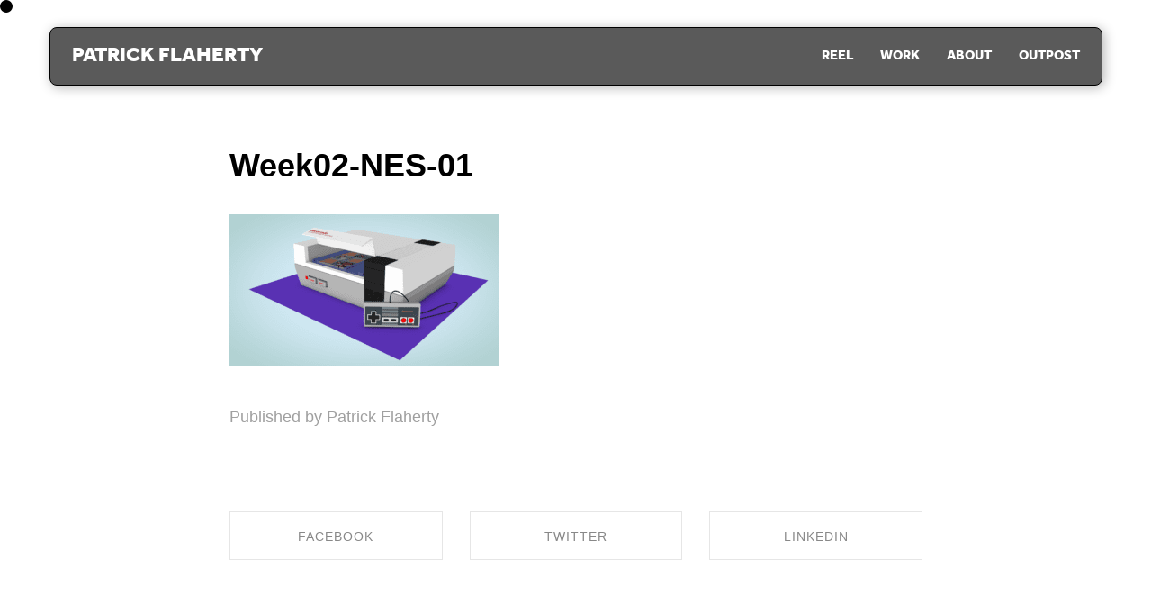

--- FILE ---
content_type: text/html; charset=UTF-8
request_url: https://www.iamp.at/?attachment_id=13584
body_size: 42821
content:
<!DOCTYPE html>
<html lang="en-US" data-semplice="6.2.5">
	<head>
		<meta charset="UTF-8" />
		<meta name="viewport" content="width=device-width, initial-scale=1">
		<meta name='robots' content='index, follow, max-image-preview:large, max-snippet:-1, max-video-preview:-1' />

	<!-- This site is optimized with the Yoast SEO plugin v26.7 - https://yoast.com/wordpress/plugins/seo/ -->
	<title>Week02-NES-01</title>
	<link rel="canonical" href="https://www.iamp.at/" />
	<meta property="og:locale" content="en_US" />
	<meta property="og:type" content="article" />
	<meta property="og:title" content="Week02-NES-01" />
	<meta property="og:url" content="https://www.iamp.at/" />
	<meta property="og:site_name" content="Patrick Flaherty" />
	<meta property="article:modified_time" content="2020-09-24T00:43:59+00:00" />
	<meta property="og:image" content="https://www.iamp.at" />
	<meta property="og:image:width" content="1920" />
	<meta property="og:image:height" content="1080" />
	<meta property="og:image:type" content="image/jpeg" />
	<meta name="twitter:card" content="summary_large_image" />
	<meta name="twitter:site" content="@iampatpatpatpat" />
	<script type="application/ld+json" class="yoast-schema-graph">{"@context":"https://schema.org","@graph":[{"@type":"WebPage","@id":"https://www.iamp.at/","url":"https://www.iamp.at/","name":"Week02-NES-01","isPartOf":{"@id":"https://www.iamp.at/#website"},"primaryImageOfPage":{"@id":"https://www.iamp.at/#primaryimage"},"image":{"@id":"https://www.iamp.at/#primaryimage"},"thumbnailUrl":"https://www.iamp.at/wp-content/uploads/2020/07/Week02-NES-01.jpg","datePublished":"2020-07-28T23:40:50+00:00","dateModified":"2020-09-24T00:43:59+00:00","breadcrumb":{"@id":"https://www.iamp.at/#breadcrumb"},"inLanguage":"en-US","potentialAction":[{"@type":"ReadAction","target":["https://www.iamp.at/"]}]},{"@type":"ImageObject","inLanguage":"en-US","@id":"https://www.iamp.at/#primaryimage","url":"https://www.iamp.at/wp-content/uploads/2020/07/Week02-NES-01.jpg","contentUrl":"https://www.iamp.at/wp-content/uploads/2020/07/Week02-NES-01.jpg","width":1920,"height":1080},{"@type":"BreadcrumbList","@id":"https://www.iamp.at/#breadcrumb","itemListElement":[{"@type":"ListItem","position":1,"name":"Home","item":"https://www.iamp.at/"},{"@type":"ListItem","position":2,"name":"Graphic Design","item":"https://www.iamp.at/category/graphic-design"},{"@type":"ListItem","position":3,"name":"Week02-NES-01"}]},{"@type":"WebSite","@id":"https://www.iamp.at/#website","url":"https://www.iamp.at/","name":"Patrick Flaherty","description":"Director, Producer, Animator &amp; Collaborator","publisher":{"@id":"https://www.iamp.at/#/schema/person/238636c399308a7658f71878fdb2642e"},"potentialAction":[{"@type":"SearchAction","target":{"@type":"EntryPoint","urlTemplate":"https://www.iamp.at/?s={search_term_string}"},"query-input":{"@type":"PropertyValueSpecification","valueRequired":true,"valueName":"search_term_string"}}],"inLanguage":"en-US"},{"@type":["Person","Organization"],"@id":"https://www.iamp.at/#/schema/person/238636c399308a7658f71878fdb2642e","name":"Patrick Flaherty","image":{"@type":"ImageObject","inLanguage":"en-US","@id":"https://www.iamp.at/#/schema/person/image/","url":"https://i0.wp.com/www.iamp.at/wp-content/uploads/2017/12/Patrick-Flaherty-1.png?fit=1441%2C1441&ssl=1","contentUrl":"https://i0.wp.com/www.iamp.at/wp-content/uploads/2017/12/Patrick-Flaherty-1.png?fit=1441%2C1441&ssl=1","width":1441,"height":1441,"caption":"Patrick Flaherty"},"logo":{"@id":"https://www.iamp.at/#/schema/person/image/"},"sameAs":["http://www.iamp.at"]}]}</script>
	<!-- / Yoast SEO plugin. -->


<link rel="alternate" type="application/rss+xml" title="Patrick Flaherty &raquo; Week02-NES-01 Comments Feed" href="https://www.iamp.at/?attachment_id=13584/feed" />
<link rel="alternate" title="oEmbed (JSON)" type="application/json+oembed" href="https://www.iamp.at/wp-json/oembed/1.0/embed?url=https%3A%2F%2Fwww.iamp.at%2F%3Fattachment_id%3D13584" />
<link rel="alternate" title="oEmbed (XML)" type="text/xml+oembed" href="https://www.iamp.at/wp-json/oembed/1.0/embed?url=https%3A%2F%2Fwww.iamp.at%2F%3Fattachment_id%3D13584&#038;format=xml" />
<style id='wp-img-auto-sizes-contain-inline-css' type='text/css'>
img:is([sizes=auto i],[sizes^="auto," i]){contain-intrinsic-size:3000px 1500px}
/*# sourceURL=wp-img-auto-sizes-contain-inline-css */
</style>
<style id='wp-emoji-styles-inline-css' type='text/css'>

	img.wp-smiley, img.emoji {
		display: inline !important;
		border: none !important;
		box-shadow: none !important;
		height: 1em !important;
		width: 1em !important;
		margin: 0 0.07em !important;
		vertical-align: -0.1em !important;
		background: none !important;
		padding: 0 !important;
	}
/*# sourceURL=wp-emoji-styles-inline-css */
</style>
<style id='wp-block-library-inline-css' type='text/css'>
:root{--wp-block-synced-color:#7a00df;--wp-block-synced-color--rgb:122,0,223;--wp-bound-block-color:var(--wp-block-synced-color);--wp-editor-canvas-background:#ddd;--wp-admin-theme-color:#007cba;--wp-admin-theme-color--rgb:0,124,186;--wp-admin-theme-color-darker-10:#006ba1;--wp-admin-theme-color-darker-10--rgb:0,107,160.5;--wp-admin-theme-color-darker-20:#005a87;--wp-admin-theme-color-darker-20--rgb:0,90,135;--wp-admin-border-width-focus:2px}@media (min-resolution:192dpi){:root{--wp-admin-border-width-focus:1.5px}}.wp-element-button{cursor:pointer}:root .has-very-light-gray-background-color{background-color:#eee}:root .has-very-dark-gray-background-color{background-color:#313131}:root .has-very-light-gray-color{color:#eee}:root .has-very-dark-gray-color{color:#313131}:root .has-vivid-green-cyan-to-vivid-cyan-blue-gradient-background{background:linear-gradient(135deg,#00d084,#0693e3)}:root .has-purple-crush-gradient-background{background:linear-gradient(135deg,#34e2e4,#4721fb 50%,#ab1dfe)}:root .has-hazy-dawn-gradient-background{background:linear-gradient(135deg,#faaca8,#dad0ec)}:root .has-subdued-olive-gradient-background{background:linear-gradient(135deg,#fafae1,#67a671)}:root .has-atomic-cream-gradient-background{background:linear-gradient(135deg,#fdd79a,#004a59)}:root .has-nightshade-gradient-background{background:linear-gradient(135deg,#330968,#31cdcf)}:root .has-midnight-gradient-background{background:linear-gradient(135deg,#020381,#2874fc)}:root{--wp--preset--font-size--normal:16px;--wp--preset--font-size--huge:42px}.has-regular-font-size{font-size:1em}.has-larger-font-size{font-size:2.625em}.has-normal-font-size{font-size:var(--wp--preset--font-size--normal)}.has-huge-font-size{font-size:var(--wp--preset--font-size--huge)}.has-text-align-center{text-align:center}.has-text-align-left{text-align:left}.has-text-align-right{text-align:right}.has-fit-text{white-space:nowrap!important}#end-resizable-editor-section{display:none}.aligncenter{clear:both}.items-justified-left{justify-content:flex-start}.items-justified-center{justify-content:center}.items-justified-right{justify-content:flex-end}.items-justified-space-between{justify-content:space-between}.screen-reader-text{border:0;clip-path:inset(50%);height:1px;margin:-1px;overflow:hidden;padding:0;position:absolute;width:1px;word-wrap:normal!important}.screen-reader-text:focus{background-color:#ddd;clip-path:none;color:#444;display:block;font-size:1em;height:auto;left:5px;line-height:normal;padding:15px 23px 14px;text-decoration:none;top:5px;width:auto;z-index:100000}html :where(.has-border-color){border-style:solid}html :where([style*=border-top-color]){border-top-style:solid}html :where([style*=border-right-color]){border-right-style:solid}html :where([style*=border-bottom-color]){border-bottom-style:solid}html :where([style*=border-left-color]){border-left-style:solid}html :where([style*=border-width]){border-style:solid}html :where([style*=border-top-width]){border-top-style:solid}html :where([style*=border-right-width]){border-right-style:solid}html :where([style*=border-bottom-width]){border-bottom-style:solid}html :where([style*=border-left-width]){border-left-style:solid}html :where(img[class*=wp-image-]){height:auto;max-width:100%}:where(figure){margin:0 0 1em}html :where(.is-position-sticky){--wp-admin--admin-bar--position-offset:var(--wp-admin--admin-bar--height,0px)}@media screen and (max-width:600px){html :where(.is-position-sticky){--wp-admin--admin-bar--position-offset:0px}}

/*# sourceURL=wp-block-library-inline-css */
</style><style id='global-styles-inline-css' type='text/css'>
:root{--wp--preset--aspect-ratio--square: 1;--wp--preset--aspect-ratio--4-3: 4/3;--wp--preset--aspect-ratio--3-4: 3/4;--wp--preset--aspect-ratio--3-2: 3/2;--wp--preset--aspect-ratio--2-3: 2/3;--wp--preset--aspect-ratio--16-9: 16/9;--wp--preset--aspect-ratio--9-16: 9/16;--wp--preset--color--black: #000000;--wp--preset--color--cyan-bluish-gray: #abb8c3;--wp--preset--color--white: #ffffff;--wp--preset--color--pale-pink: #f78da7;--wp--preset--color--vivid-red: #cf2e2e;--wp--preset--color--luminous-vivid-orange: #ff6900;--wp--preset--color--luminous-vivid-amber: #fcb900;--wp--preset--color--light-green-cyan: #7bdcb5;--wp--preset--color--vivid-green-cyan: #00d084;--wp--preset--color--pale-cyan-blue: #8ed1fc;--wp--preset--color--vivid-cyan-blue: #0693e3;--wp--preset--color--vivid-purple: #9b51e0;--wp--preset--gradient--vivid-cyan-blue-to-vivid-purple: linear-gradient(135deg,rgb(6,147,227) 0%,rgb(155,81,224) 100%);--wp--preset--gradient--light-green-cyan-to-vivid-green-cyan: linear-gradient(135deg,rgb(122,220,180) 0%,rgb(0,208,130) 100%);--wp--preset--gradient--luminous-vivid-amber-to-luminous-vivid-orange: linear-gradient(135deg,rgb(252,185,0) 0%,rgb(255,105,0) 100%);--wp--preset--gradient--luminous-vivid-orange-to-vivid-red: linear-gradient(135deg,rgb(255,105,0) 0%,rgb(207,46,46) 100%);--wp--preset--gradient--very-light-gray-to-cyan-bluish-gray: linear-gradient(135deg,rgb(238,238,238) 0%,rgb(169,184,195) 100%);--wp--preset--gradient--cool-to-warm-spectrum: linear-gradient(135deg,rgb(74,234,220) 0%,rgb(151,120,209) 20%,rgb(207,42,186) 40%,rgb(238,44,130) 60%,rgb(251,105,98) 80%,rgb(254,248,76) 100%);--wp--preset--gradient--blush-light-purple: linear-gradient(135deg,rgb(255,206,236) 0%,rgb(152,150,240) 100%);--wp--preset--gradient--blush-bordeaux: linear-gradient(135deg,rgb(254,205,165) 0%,rgb(254,45,45) 50%,rgb(107,0,62) 100%);--wp--preset--gradient--luminous-dusk: linear-gradient(135deg,rgb(255,203,112) 0%,rgb(199,81,192) 50%,rgb(65,88,208) 100%);--wp--preset--gradient--pale-ocean: linear-gradient(135deg,rgb(255,245,203) 0%,rgb(182,227,212) 50%,rgb(51,167,181) 100%);--wp--preset--gradient--electric-grass: linear-gradient(135deg,rgb(202,248,128) 0%,rgb(113,206,126) 100%);--wp--preset--gradient--midnight: linear-gradient(135deg,rgb(2,3,129) 0%,rgb(40,116,252) 100%);--wp--preset--font-size--small: 13px;--wp--preset--font-size--medium: 20px;--wp--preset--font-size--large: 36px;--wp--preset--font-size--x-large: 42px;--wp--preset--spacing--20: 0.44rem;--wp--preset--spacing--30: 0.67rem;--wp--preset--spacing--40: 1rem;--wp--preset--spacing--50: 1.5rem;--wp--preset--spacing--60: 2.25rem;--wp--preset--spacing--70: 3.38rem;--wp--preset--spacing--80: 5.06rem;--wp--preset--shadow--natural: 6px 6px 9px rgba(0, 0, 0, 0.2);--wp--preset--shadow--deep: 12px 12px 50px rgba(0, 0, 0, 0.4);--wp--preset--shadow--sharp: 6px 6px 0px rgba(0, 0, 0, 0.2);--wp--preset--shadow--outlined: 6px 6px 0px -3px rgb(255, 255, 255), 6px 6px rgb(0, 0, 0);--wp--preset--shadow--crisp: 6px 6px 0px rgb(0, 0, 0);}:where(.is-layout-flex){gap: 0.5em;}:where(.is-layout-grid){gap: 0.5em;}body .is-layout-flex{display: flex;}.is-layout-flex{flex-wrap: wrap;align-items: center;}.is-layout-flex > :is(*, div){margin: 0;}body .is-layout-grid{display: grid;}.is-layout-grid > :is(*, div){margin: 0;}:where(.wp-block-columns.is-layout-flex){gap: 2em;}:where(.wp-block-columns.is-layout-grid){gap: 2em;}:where(.wp-block-post-template.is-layout-flex){gap: 1.25em;}:where(.wp-block-post-template.is-layout-grid){gap: 1.25em;}.has-black-color{color: var(--wp--preset--color--black) !important;}.has-cyan-bluish-gray-color{color: var(--wp--preset--color--cyan-bluish-gray) !important;}.has-white-color{color: var(--wp--preset--color--white) !important;}.has-pale-pink-color{color: var(--wp--preset--color--pale-pink) !important;}.has-vivid-red-color{color: var(--wp--preset--color--vivid-red) !important;}.has-luminous-vivid-orange-color{color: var(--wp--preset--color--luminous-vivid-orange) !important;}.has-luminous-vivid-amber-color{color: var(--wp--preset--color--luminous-vivid-amber) !important;}.has-light-green-cyan-color{color: var(--wp--preset--color--light-green-cyan) !important;}.has-vivid-green-cyan-color{color: var(--wp--preset--color--vivid-green-cyan) !important;}.has-pale-cyan-blue-color{color: var(--wp--preset--color--pale-cyan-blue) !important;}.has-vivid-cyan-blue-color{color: var(--wp--preset--color--vivid-cyan-blue) !important;}.has-vivid-purple-color{color: var(--wp--preset--color--vivid-purple) !important;}.has-black-background-color{background-color: var(--wp--preset--color--black) !important;}.has-cyan-bluish-gray-background-color{background-color: var(--wp--preset--color--cyan-bluish-gray) !important;}.has-white-background-color{background-color: var(--wp--preset--color--white) !important;}.has-pale-pink-background-color{background-color: var(--wp--preset--color--pale-pink) !important;}.has-vivid-red-background-color{background-color: var(--wp--preset--color--vivid-red) !important;}.has-luminous-vivid-orange-background-color{background-color: var(--wp--preset--color--luminous-vivid-orange) !important;}.has-luminous-vivid-amber-background-color{background-color: var(--wp--preset--color--luminous-vivid-amber) !important;}.has-light-green-cyan-background-color{background-color: var(--wp--preset--color--light-green-cyan) !important;}.has-vivid-green-cyan-background-color{background-color: var(--wp--preset--color--vivid-green-cyan) !important;}.has-pale-cyan-blue-background-color{background-color: var(--wp--preset--color--pale-cyan-blue) !important;}.has-vivid-cyan-blue-background-color{background-color: var(--wp--preset--color--vivid-cyan-blue) !important;}.has-vivid-purple-background-color{background-color: var(--wp--preset--color--vivid-purple) !important;}.has-black-border-color{border-color: var(--wp--preset--color--black) !important;}.has-cyan-bluish-gray-border-color{border-color: var(--wp--preset--color--cyan-bluish-gray) !important;}.has-white-border-color{border-color: var(--wp--preset--color--white) !important;}.has-pale-pink-border-color{border-color: var(--wp--preset--color--pale-pink) !important;}.has-vivid-red-border-color{border-color: var(--wp--preset--color--vivid-red) !important;}.has-luminous-vivid-orange-border-color{border-color: var(--wp--preset--color--luminous-vivid-orange) !important;}.has-luminous-vivid-amber-border-color{border-color: var(--wp--preset--color--luminous-vivid-amber) !important;}.has-light-green-cyan-border-color{border-color: var(--wp--preset--color--light-green-cyan) !important;}.has-vivid-green-cyan-border-color{border-color: var(--wp--preset--color--vivid-green-cyan) !important;}.has-pale-cyan-blue-border-color{border-color: var(--wp--preset--color--pale-cyan-blue) !important;}.has-vivid-cyan-blue-border-color{border-color: var(--wp--preset--color--vivid-cyan-blue) !important;}.has-vivid-purple-border-color{border-color: var(--wp--preset--color--vivid-purple) !important;}.has-vivid-cyan-blue-to-vivid-purple-gradient-background{background: var(--wp--preset--gradient--vivid-cyan-blue-to-vivid-purple) !important;}.has-light-green-cyan-to-vivid-green-cyan-gradient-background{background: var(--wp--preset--gradient--light-green-cyan-to-vivid-green-cyan) !important;}.has-luminous-vivid-amber-to-luminous-vivid-orange-gradient-background{background: var(--wp--preset--gradient--luminous-vivid-amber-to-luminous-vivid-orange) !important;}.has-luminous-vivid-orange-to-vivid-red-gradient-background{background: var(--wp--preset--gradient--luminous-vivid-orange-to-vivid-red) !important;}.has-very-light-gray-to-cyan-bluish-gray-gradient-background{background: var(--wp--preset--gradient--very-light-gray-to-cyan-bluish-gray) !important;}.has-cool-to-warm-spectrum-gradient-background{background: var(--wp--preset--gradient--cool-to-warm-spectrum) !important;}.has-blush-light-purple-gradient-background{background: var(--wp--preset--gradient--blush-light-purple) !important;}.has-blush-bordeaux-gradient-background{background: var(--wp--preset--gradient--blush-bordeaux) !important;}.has-luminous-dusk-gradient-background{background: var(--wp--preset--gradient--luminous-dusk) !important;}.has-pale-ocean-gradient-background{background: var(--wp--preset--gradient--pale-ocean) !important;}.has-electric-grass-gradient-background{background: var(--wp--preset--gradient--electric-grass) !important;}.has-midnight-gradient-background{background: var(--wp--preset--gradient--midnight) !important;}.has-small-font-size{font-size: var(--wp--preset--font-size--small) !important;}.has-medium-font-size{font-size: var(--wp--preset--font-size--medium) !important;}.has-large-font-size{font-size: var(--wp--preset--font-size--large) !important;}.has-x-large-font-size{font-size: var(--wp--preset--font-size--x-large) !important;}
/*# sourceURL=global-styles-inline-css */
</style>

<style id='classic-theme-styles-inline-css' type='text/css'>
/*! This file is auto-generated */
.wp-block-button__link{color:#fff;background-color:#32373c;border-radius:9999px;box-shadow:none;text-decoration:none;padding:calc(.667em + 2px) calc(1.333em + 2px);font-size:1.125em}.wp-block-file__button{background:#32373c;color:#fff;text-decoration:none}
/*# sourceURL=/wp-includes/css/classic-themes.min.css */
</style>
<link rel='stylesheet' id='semplice-stylesheet-css' href='https://www.iamp.at/wp-content/themes/semplice6/style.css?ver=6.2.5' type='text/css' media='all' />
<link rel='stylesheet' id='semplice-frontend-stylesheet-css' href='https://www.iamp.at/wp-content/themes/semplice6/assets/css/frontend.min.css?ver=6.2.5' type='text/css' media='all' />
<link rel='stylesheet' id='mediaelement-css' href='https://www.iamp.at/wp-includes/js/mediaelement/mediaelementplayer-legacy.min.css?ver=4.2.17' type='text/css' media='all' />
<script type="text/javascript" src="https://www.iamp.at/wp-includes/js/jquery/jquery.min.js?ver=3.7.1" id="jquery-core-js"></script>
<script type="text/javascript" src="https://www.iamp.at/wp-includes/js/jquery/jquery-migrate.min.js?ver=3.4.1" id="jquery-migrate-js"></script>
<link rel="https://api.w.org/" href="https://www.iamp.at/wp-json/" /><link rel="alternate" title="JSON" type="application/json" href="https://www.iamp.at/wp-json/wp/v2/media/13584" /><link rel="EditURI" type="application/rsd+xml" title="RSD" href="https://www.iamp.at/xmlrpc.php?rsd" />
<meta name="generator" content="WordPress 6.9" />
<link rel='shortlink' href='https://www.iamp.at/?p=13584' />
<link rel='stylesheet' href='https://use.typekit.net/kgi3bly.css'><style type="text/css" id="semplice-webfonts-css">.font_qlde0lxj9, [data-font="font_qlde0lxj9"], [data-font="font_qlde0lxj9"] li a, #content-holder p, #content-holder li {font-family: "effra", sans-serif;font-weight: 400;font-variation-settings: normal;font-style: normal;}.font_r2bjrfz1k, [data-font="font_r2bjrfz1k"], [data-font="font_r2bjrfz1k"] li a, #content-holder h6 {font-family: "effra", sans-serif;font-weight: 700;font-variation-settings: normal;font-style: normal;}.font_f3ngvzppm, [data-font="font_f3ngvzppm"], [data-font="font_f3ngvzppm"] li a {font-family: "effra", sans-serif;font-weight: 700;font-variation-settings: normal;font-style: italic;}.font_bm5omm6t1, [data-font="font_bm5omm6t1"], [data-font="font_bm5omm6t1"] li a {font-family: "effra", sans-serif;font-weight: 300;font-variation-settings: normal;font-style: normal;}.font_55x3l47ep, [data-font="font_55x3l47ep"], [data-font="font_55x3l47ep"] li a {font-family: "effra", sans-serif;font-weight: 300;font-variation-settings: normal;font-style: italic;}.font_m4tnbn5cq, [data-font="font_m4tnbn5cq"], [data-font="font_m4tnbn5cq"] li a {font-family: "effra", sans-serif;font-weight: 500;font-variation-settings: normal;font-style: normal;}.font_mg1rz8933, [data-font="font_mg1rz8933"], [data-font="font_mg1rz8933"] li a, #content-holder h1 {font-family: "effra", sans-serif;font-weight: 900;font-variation-settings: normal;font-style: normal;}</style>
		<style type="text/css" id="semplice-custom-css">
			
			
		@font-face {
			font-family: "Inter";
			font-style:  normal;
			font-weight: 100 900;
			font-display: swap;
			src: url("https://www.iamp.at/wp-content/themes/semplice6/assets/fonts/inter.woff2") format("woff2");
		}
	
			@media screen and (min-width: 992px) and (max-width: 1169.98px) { }@media screen and (min-width: 768px) and (max-width: 991.98px) { }@media screen and (min-width: 544px) and (max-width: 767.98px) { }@media screen and (max-width: 543.98px) { }
			.non-sticky-nav { transition: none !important; }
						.transitions-preloader { background-color: #ffffff; }
						.transitions-preloader .loader-image img { width: 6.666666666666667rem; }
					
							.transitions-preloader .loader-image img {
								animation-name: sliderPreloader;
								animation-duration: 1s;
								animation-iteration-count: infinite;
							}
						
			
		.project-panel {
			background: #f5f5f5;
			padding: 2.5rem 0rem;
		}
		[data-pp-gutter="no"] .project-panel .pp-thumbs,
		.project-panel .pp-thumbs {
			margin-bottom: -1.6666666666666667rem;
		}
		#content-holder .panel-label, .projectnav-preview .panel-label {
			color: #000000;
			font-size: 1.777777777777778rem;
			text-transform: uppercase;
			padding-left: 0rem;
			padding-bottom: 1.666666666666667rem;
			text-align: left;
			line-height: 1;
		}
		.project-panel .pp-title {
			padding: 0.2777777777777778rem 0rem 1.6666666666666667rem 0rem;
		}
		.project-panel .pp-title a {
			color: #000000; 
			font-size: 0.7222222222222222rem; 
			text-transform: uppercase;
		} 
		.project-panel .pp-title span {
			color: #999999;
			font-size: 0.7222222222222222rem;
			text-transform: none;
		}
		.semplice-next-prev {
			background: #ffffff;
			padding: 0rem 0rem 0rem 0rem;
		}
		.semplice-next-prev .np-inner {
			height: 10rem;
		}
		.semplice-next-prev .np-inner .np-link .np-prefix,
		.semplice-next-prev .np-inner .np-link .np-label {
			color: #000000;
			font-size: 1rem;
			text-transform: uppercase;
			letter-spacing: 0rem;
		}
		.semplice-next-prev .np-inner .np-link .np-text-above {
			padding-bottom: 2px;
		}
		.semplice-next-prev .np-inner .np-link .np-label-above {
			color: #aaaaaa;
			font-size: 0.6666666666666666rem;
			text-transform: uppercase;
			letter-spacing: 1px;
		}
		.semplice-next-prev .np-inner .np-link .np-text {
			padding: 0rem 0rem;
		}
		.semplice-next .np-text {
			margin-right: -0rem;
		}
		.semplice-next-prev .nextprev-seperator {
			width: 1px;
			margin: 1.666666666666667rem -0px;
			background: #000000;
		}
	
			.np-link:hover {
				background: #ffffff;
			}
			.np-link:hover .np-text .np-label,
			.np-link:hover .np-text .np-prefix {
				color: #020202 !important;
			}
			.np-link:hover .np-label-above {
				color: #020202 !important;
			}
		
						.np-inner:hover .np-link { opacity: 0.3; }
						.np-inner .np-link:hover .np-bg { transform: scale(1.7); }
					
			a { color: #777777; }a:hover { color: #80deea; }/* SP Gallery Slider - Start */
.sp-slide {
 display: none !important;
}

.sp-slide-container {
 line-height: inherit;
 text-align: inherit;
 padding: 0;
}

.sp-slider .flickity-slider .sgs-slide {
 pointer-events: none !important;
}

.sp-slider .flickity-slider .sgs-slide.is-selected {
 pointer-events: auto !important;
}
/* SP Gallery Slider - End */

/* SP Gallery Slider - Start */
.sp-slide01 {
 display: none !important;
}

.sp-slide-container {
 line-height: inherit;
 text-align: inherit;
 padding: 0;
}

.sp-slider01 .flickity-slider .sgs-slide {
 pointer-events: none !important;
}

.sp-slider01 .flickity-slider .sgs-slide.is-selected {
 pointer-events: auto !important;
}
/* SP Gallery Slider - End */

/* SP Gallery Slider - Start */
.sp-slide02 {
 display: none !important;
}

.sp-slide-container {
 line-height: inherit;
 text-align: inherit;
 padding: 0;
}

.sp-slider02 .flickity-slider .sgs-slide {
 pointer-events: none !important;
}

.sp-slider02 .flickity-slider .sgs-slide.is-selected {
 pointer-events: auto !important;
}
/* SP Gallery Slider - End */

.underline-links a {position: relative; display: inline-block;}

.underline-links a::before {
    content: '';
    position: absolute;
    z-index: 0;
    left: 0;
    right: 100%;
    bottom: 0;
    background: #80deea;
    height: 1px;
    -webkit-transition-property: right;
    transition-property: right;
    -webkit-transition-duration: 0.2s;
    transition-duration: 0.2s;
    -webkit-transition-timing-function: ease-out;
    transition-timing-function: ease-out;
}

.underline-links a:hover:before {right: 0 !important;}

.pp-thumb:nth-child(n+17) {
  display: none !important; 
}


.accordion-section:not(.active) .row:not(:first-child) .column {
height: 0px !important;
overflow: hidden !important;
}

.accordion-section:not(.active) .row:not(:first-child) {
opacity: 1;
}

.accordion-section .row:not(:first-child) {
opacity: 1;
transition: opacity 5s ease;
}#nprogress .bar { background: #80deea; }#nprogress .bar { height: 0.1111111111111111rem; }
			.semplice-cursor #semplice-cursor .semplice-cursor-inner { background-color: #020202; }.semplice-cursor #semplice-cursor.mouseover-cursor { mix-blend-mode: normal; }.semplice-cursor #semplice-cursor .semplice-cursor-inner .cursor-text { font-family: "effra", sans-serif;font-weight: 900;font-variation-settings: normal;font-style: normal; }.semplice-cursor #semplice-cursor .semplice-cursor-inner .cursor-text { font-size: 0.3333333333333333rem; }.semplice-cursor #semplice-cursor .semplice-cursor-inner .cursor-text { letter-spacing: 0.022222222222222223rem; margin-right: -0.022222222222222223rem; }.semplice-cursor #semplice-cursor .semplice-cursor-inner .cursor-text { color: #ffffff; }.semplice-cursor #semplice-cursor .semplice-cursor-inner .cursor-icon svg { fill: #ffffff; }
			#content-holder .post-password-form .inner .password-lock { fill: #ffffff; }#content-holder .post-password-form .inner p.title { font-family: "effra", sans-serif;font-weight: 700;font-variation-settings: normal;font-style: normal; }#content-holder .post-password-form .inner p.subtitle { font-family: "effra", sans-serif;font-weight: 400;font-variation-settings: normal;font-style: normal; }#content-holder .post-password-form .inner .input-fields input[type="password"] { font-family: "effra", sans-serif;font-weight: 700;font-variation-settings: normal;font-style: normal; }
			#content-holder .thumb .thumb-inner .thumb-hover {background-color: rgba(0, 0, 0, 0.5);background-size: auto;background-position: 0% 0%;background-repeat: no-repeat;}#content-holder .thumb .thumb-inner { transition: box-shadow 0.3s ease; }#content-holder .thumb .thumb-inner:hover, .is-frontend #content-holder .thumb .wrap-focus { box-shadow: 0rem 0rem 1.6666666666666667rem 0.5555555555555556rem rgba(0,0,0,0.1); }#content-holder .thumb .thumb-inner img { transition: all 0.3s ease; }#content-holder .thumb .thumb-inner:hover img, .is-frontend #content-holder .thumb .wrap-focus img { transform: scale(1.50); }#content-holder .thumb .thumb-hover-meta { padding: 2.22rem; }#content-holder .thumb .thumb-hover-meta .title { color: #ffffff; font-size: 1.33rem; text-transform: uppercase; }#content-holder .thumb .thumb-hover-meta .category { color: #999999; font-size: 1rem; text-transform: none; }#content-holder .thumb video { opacity: 1; }
			
		</style>
	
		<style type="text/css" id="13584-post-css">
			
		#comments form#commentform .comment-input input, #comments form#commentform textarea,
		#comments form#commentform .comment-input input:hover, #comments form#commentform textarea:hover,
		#comments form#commentform .comment-input input:focus, #comments form#commentform textarea:focus {
	}
		#comments form#commentform #submit, #comments form#commentform #submit:hover, #comments form#commentform #submit:focus {
	}#content-13584 #content_c3091d083 .spacer { background-color: #f5f5f5; }#content-13584 #content_c3091d083 .spacer { height: 1.6666666666666667rem; }#content-13584 #content_c3091d083 {padding-top: 0rem;}#content-13584 #content_c3091d083 .is-content {}#content-13584 #section_35474621d {padding-top: 0rem;padding-bottom: 3.3333333333333335rem;background-image: url(https://www.iamp.at/wp-content/uploads/2017/07/iampat_logo_Blue_Box-1030x1030.gif);background-repeat: repeat;background-size: auto;background-position: 50% 0%;background-attachment: scroll;}#content-13584 #content_576feaa86 {padding-top: 1.6666666666666667rem;padding-bottom: 1.6666666666666667rem;}#content-13584 #content_576feaa86 .is-content {}#content-13584 #content_4412bd01f {padding-top: 1.6666666666666667rem;padding-bottom: 1.6666666666666667rem;}#content-13584 #content_4412bd01f .is-content {}#content-13584 #content_c1112979d {padding-top: 1.6666666666666667rem;padding-bottom: 1.6666666666666667rem;}#content-13584 #content_c1112979d .is-content {}#content-13584 #content_c6b41216d {padding-top: 1.6666666666666667rem;padding-bottom: 1.6666666666666667rem;}#content-13584 #content_c6b41216d .is-content {}#content-13584 #content_44a6c6054 {padding-top: 1.6666666666666667rem;padding-bottom: 1.6666666666666667rem;}#content-13584 #content_44a6c6054 .is-content {}
			.nav_7s9exkydh .container-nav-inner .navbar-inner { background-color: rgba(20, 20, 20, 0.7);; }.nav_7s9exkydh .container-nav-inner .navbar-inner { border-width: 0.05555555555555555rem; }.nav_7s9exkydh .container-nav-inner .navbar-inner { border-color: rgba(0, 0, 0, 1); }.nav_7s9exkydh .container-nav-inner .navbar-inner { border-radius: 0.4444444444444444rem; }.nav_7s9exkydh .container-nav-inner .navbar-inner { box-shadow: 0.1111111111111111rem 0.1111111111111111rem 0.7222222222222222rem 0rem rgba(0,0,0,0.3); }.nav_7s9exkydh .container-nav-inner .navbar-inner { backdrop-filter: blur(25px); -webkit-backdrop-filter: blur(25px); }.nav_7s9exkydh .navbar-inner .logo a, .nav_7s9exkydh .logo a { color: #ffffff; }.nav_7s9exkydh .navbar-inner .logo a, .nav_7s9exkydh .logo a { font-size: 1.2777777777777777rem; }.logo a { text-transform: uppercase; }.logo a { letter-spacing: 0rem; }.nav_7s9exkydh .navbar-inner .hamburger a.menu-icon span { background-color: #000000; }.nav_7s9exkydh .navbar-inner .hamburger a.menu-icon { width: 24; }.nav_7s9exkydh .navbar-inner .hamburger a.menu-icon span { height: 2px; }.nav_7s9exkydh .navbar-inner .hamburger a.open-menu span::before { transform: translateY(-6px); }.nav_7s9exkydh .navbar-inner .hamburger a.open-menu span::after { transform: translateY(6px); }.nav_7s9exkydh .navbar-inner .hamburger a.open-menu:hover span::before { transform: translateY(-8px); }.nav_7s9exkydh .navbar-inner .hamburger a.open-menu:hover span::after { transform: translateY(8px); }.nav_7s9exkydh .navbar-inner .hamburger a.menu-icon { height: 14px; }.nav_7s9exkydh .navbar-inner .hamburger a.menu-icon span { margin-top: 7px; }.nav_7s9exkydh .container-nav-inner .navbar-inner nav ul li a span { color: #ffffff; }.nav_7s9exkydh .container-nav-inner .navbar-inner nav ul li a span { text-transform: uppercase; }.nav_7s9exkydh .container-nav-inner .navbar-inner nav ul li a:hover span, .nav_7s9exkydh .navbar-inner nav ul li.wrap-focus a span, .nav_7s9exkydh .container-nav-inner .navbar-inner nav ul li.current-menu-item a span, .nav_7s9exkydh .container-nav-inner .navbar-inner nav ul li.current_page_item a span, [data-post-type="project"] .nav_7s9exkydh .navbar-inner nav ul li.portfolio-grid a span, [data-post-type="post"] .nav_7s9exkydh .navbar-inner nav ul li.blog-overview a span { color: #80deea; }.nav_7s9exkydh .container-nav-inner .navbar-inner nav ul li.current-menu-item a span, .nav_7s9exkydh .container-nav-inner .navbar-inner nav ul li.current_page_item a span, .nav_7s9exkydh .container-nav-inner .navbar-inner nav ul li.wrap-focus a span, [data-post-type="project"] .nav_7s9exkydh .navbar-inner nav ul li.portfolio-grid a span, [data-post-type="post"] .nav_7s9exkydh .navbar-inner nav ul li.blog-overview a span { font-family: "effra", sans-serif;font-weight: 900;font-variation-settings: normal;font-style: normal; }.nav_7s9exkydh .container-nav-inner .navbar-inner nav ul li.current-menu-item a span, .nav_7s9exkydh .container-nav-inner .navbar-inner nav ul li.current_page_item a span, .nav_7s9exkydh .container-nav-inner .navbar-inner nav ul li.wrap-focus a span, [data-post-type="project"] .nav_7s9exkydh .navbar-inner nav ul li.portfolio-grid a span, [data-post-type="post"] .nav_7s9exkydh .navbar-inner nav ul li.blog-overview a span { color: #80deea }.nav_7s9exkydh .container-nav-inner .navbar-inner nav ul li.current-menu-item a span, .nav_7s9exkydh .container-nav-inner .navbar-inner nav ul li.current_page_item a span, .nav_7s9exkydh .container-nav-inner .navbar-inner nav ul li.wrap-focus a span, [data-post-type="project"] .nav_7s9exkydh .navbar-inner nav ul li.portfolio-grid a span, [data-post-type="post"] .nav_7s9exkydh .navbar-inner nav ul li.blog-overview a span { border-bottom-color: #80deea }.nav_7s9exkydh .container-nav-inner .navbar-inner nav ul li.current-menu-item a, .nav_7s9exkydh .container-nav-inner .navbar-inner nav ul li.current_page_item a, .nav_7s9exkydh .container-nav-inner .navbar-inner nav ul li.wrap-focus a, [data-post-type="project"] .nav_7s9exkydh .navbar-inner nav ul li.portfolio-grid a, [data-post-type="post"] .nav_7s9exkydh .navbar-inner nav ul li.blog-overview a { background-color: transparent }#overlay-menu { background-color: rgba(245, 245, 245, 1); }@media screen and (min-width: 992px) and (max-width: 1169.98px) { .nav_7s9exkydh .navbar-inner .hamburger a.menu-icon { height: 14px; }.nav_7s9exkydh .navbar-inner .hamburger a.menu-icon span { margin-top: 7px; }}@media screen and (min-width: 768px) and (max-width: 991.98px) { .nav_7s9exkydh .navbar-inner .hamburger a.menu-icon { height: 14px; }.nav_7s9exkydh .navbar-inner .hamburger a.menu-icon span { margin-top: 7px; }}@media screen and (min-width: 544px) and (max-width: 767.98px) { .nav_7s9exkydh .navbar-inner .logo a, .nav_7s9exkydh .logo a { font-size: 1.1111111111111112rem; }.nav_7s9exkydh .navbar-inner .hamburger a.menu-icon { height: 14px; }.nav_7s9exkydh .navbar-inner .hamburger a.menu-icon span { margin-top: 7px; }.nav_7s9exkydh .container-nav-inner .navbar-inner nav ul li a span { font-size: 0.5rem; }.nav_7s9exkydh .container-nav-inner .navbar-inner nav ul li a { padding-left: 0.55555555555556rem; }.nav_7s9exkydh .container-nav-inner .navbar-inner nav ul li a { padding-right: 0.55555555555556rem; }}@media screen and (max-width: 543.98px) { .nav_7s9exkydh .navbar-inner .logo a, .nav_7s9exkydh .logo a { font-size: 0.7777777777777778rem; }.nav_7s9exkydh .navbar-inner .hamburger a.menu-icon { height: 14px; }.nav_7s9exkydh .navbar-inner .hamburger a.menu-icon span { margin-top: 7px; }.nav_7s9exkydh .container-nav-inner .navbar-inner nav ul li a span { font-size: 0.3888888888888889rem; }.nav_7s9exkydh .container-nav-inner .navbar-inner nav ul li a { padding-left: 0.25rem; }.nav_7s9exkydh .container-nav-inner .navbar-inner nav ul li a { padding-right: 0.25rem; }}
		</style>
			<style>html{margin-top:0px!important;}#wpadminbar{top:auto!important;bottom:0;}</style>
		<!-- Global site tag (gtag.js) - Google Analytics -->
<script async src="https://www.googletagmanager.com/gtag/js?id=UA-178906953-1"></script>
<script>
  window.dataLayer = window.dataLayer || [];
  function gtag(){dataLayer.push(arguments);}
  gtag('js', new Date());

  gtag('config', 'UA-178906953-1');
</script>
<link rel="shortcut icon" type="image/png" href="https://www.iamp.at/wp-content/uploads/2021/01/PAT-Favicon-2.png" sizes="32x32"><meta name="google-site-verification" content="5jLUwvB2YX4ORrUa2gkD_dXWhbiXOgWKESpwo1g5O3c" />
<meta name="msvalidate.01" content="2C2F2ACB1A5A04C3FAE3336727FAD1D2" />

<meta name="p:domain_verify" content="6c53937865f0379420ad448a2bef4493" />
<meta name="yandex-verification" content="34edf75f389f3c3a" />



<script src="https://cdnjs.cloudflare.com/ajax/libs/bodymovin/5.5.3/lottie.js"></script>
	</head>
	<body class="attachment wp-singular attachment-template-default single single-attachment postid-13584 attachmentid-13584 attachment-jpeg wp-theme-semplice6 is-frontend static-mode static-transitions mejs-semplice-ui semplice-cursor gallery-cursor" data-post-type="attachment" data-post-id="13584">
		<div id="content-holder" data-active-post="13584">
						<header class="nav_7s9exkydh semplice-navbar active-navbar sticky-nav container-nav container-nav-expanded  scroll-to-top no-headroom non-exclusive"  data-cover-transparent="disabled" data-bg-overlay-visibility="visible" data-mobile-fallback="disabled" data-logo-visibility="visible" data-logo-position="left" data-nav-position="top" >
							<div class="container-nav-inner container" data-nav="container-expanded">
								<div class="navbar-inner menu-type-text" data-xl-width="12" data-navbar-type="container">
									<div class="logo"><a  data-font="font_mg1rz8933" href="https://www.iamp.at" title="Patrick Flaherty">Patrick Flaherty</a></div>
									<nav class="standard" data-font="font_mg1rz8933"><ul class="menu"><li id="menu-item-14408" class="menu-item menu-item-type-post_type menu-item-object-page menu-item-14408"><a href="https://www.iamp.at/reel"><span>Reel</span></a></li>
<li id="menu-item-14406" class="hide-navigation-item menu-item menu-item-type-custom menu-item-object-custom menu-item-home menu-item-14406"><a href="http://www.iamp.at#work"><span>Work</span></a></li>
<li id="menu-item-14404" class="menu-item menu-item-type-post_type menu-item-object-page menu-item-14404"><a href="https://www.iamp.at/about"><span>About</span></a></li>
<li id="menu-item-14405" class="menu-item menu-item-type-post_type menu-item-object-page menu-item-14405"><a href="https://www.iamp.at/outpost"><span>Outpost</span></a></li>
</ul></nav>
									<div class="hamburger semplice-menu"><a class="open-menu menu-icon"><span></span></a></div>
								</div>
							</div>
						</header>
						
				<div id="overlay-menu">
					<div class="overlay-menu-inner" data-xl-width="12">
						<nav class="overlay-nav" data-justify="center" data-align="align-middle">
							<ul class="container"><li class="menu-item menu-item-type-post_type menu-item-object-page menu-item-14408"><a href="https://www.iamp.at/reel"><span>Reel</span></a></li>
<li class="hide-navigation-item menu-item menu-item-type-custom menu-item-object-custom menu-item-home menu-item-14406"><a href="http://www.iamp.at#work"><span>Work</span></a></li>
<li class="menu-item menu-item-type-post_type menu-item-object-page menu-item-14404"><a href="https://www.iamp.at/about"><span>About</span></a></li>
<li class="menu-item menu-item-type-post_type menu-item-object-page menu-item-14405"><a href="https://www.iamp.at/outpost"><span>Outpost</span></a></li>
</ul>
						</nav>
					</div>
				</div>
			
							
			<div id="content-13584" class="content-container active-content  hide-on-init">
				<div class="transition-wrap">
					<div class="sections">
						<div class="posts">
					<section class="post is-content post-13584 attachment type-attachment status-inherit hentry semplice_folder-school-of-motion">
						
			<div class="container">
				<div class="row">
					<div class="column" data-xl-width="8" data-md-width="11" data-sm-width="12" data-xs-width="12">
						<div class="post-heading">
							
							<h2><a href="https://www.iamp.at/?attachment_id=13584">Week02-NES-01</a></h2>
						</div>
						<div class="post-content">
							<p class="attachment"><a href='https://www.iamp.at/wp-content/uploads/2020/07/Week02-NES-01.jpg'><img loading="lazy" decoding="async" width="300" height="169" src="https://www.iamp.at/wp-content/uploads/2020/07/Week02-NES-01-300x169.png" class="attachment-medium size-medium" alt="" srcset="https://www.iamp.at/wp-content/uploads/2020/07/Week02-NES-01-300x169.png 300w, https://www.iamp.at/wp-content/uploads/2020/07/Week02-NES-01-1030x579.png 1030w, https://www.iamp.at/wp-content/uploads/2020/07/Week02-NES-01-768x432.png 768w, https://www.iamp.at/wp-content/uploads/2020/07/Week02-NES-01-1536x864.png 1536w, https://www.iamp.at/wp-content/uploads/2020/07/Week02-NES-01.jpg 1920w" sizes="auto, (max-width: 300px) 100vw, 300px" /></a></p>

							
				<div class="post-meta">
					
				<div class="category-meta">
					<span>Published by Patrick Flaherty</span>
				</div>
			
					
				</div>		
			
							<div id="share-holder">
			<div class="is-content share-box">
				<div class="semplice-share first">
					<div class="text">Facebook</div>
					<div class="share-button button-facebook">
						<a href="//facebook.com/sharer.php?u=https://www.iamp.at/?attachment_id=13584" onclick="window.open(this.href,this.title,'width=500,height=500,top=200px,left=200px');  return false;" rel="nofollow" target="_blank">Share on Facebook</a>
					</div>
				</div>
				<div class="semplice-share">
					<div class="text">Twitter</div>
					<div class="share-button button-twitter">
						<a href="//twitter.com/share?url=https://www.iamp.at/?attachment_id=13584" onclick="window.open(this.href,this.title,'width=500,height=500,top=200px,left=200px');  return false;" rel="nofollow" target="_blank">Share on Twitter</a>
					</div>
				</div>
				<div class="semplice-share">
					<div class="text">LinkedIn</div>
					<div class="share-button button-linkedin">
						<a href="//linkedin.com/shareArticle?mini=true&url=https://www.iamp.at/?attachment_id=13584&title=Week02-NES-01" onclick="window.open(this.href,this.title,'width=500,height=500,top=200px,left=200px');  return false;" rel="nofollow" target="_blank">Share on LinkedIn</a>
					</div>
				</div>
			</div>
		</div>
						</div>
					</div>
				</div>
			</div>
		
					</section>
				
		<section id="comments" class="comments-area">
			<div class="container">
				<div class="row">
					<div class="column" data-xl-width="8" data-md-width="11" data-sm-width="12" data-xs-width="12">
	<div class="comments-title visible" data-font="regular">Comments</div><p class="no-comments">No Comments.</p>	<div id="respond" class="comment-respond">
		<h3 id="reply-title" class="comment-reply-title" data-font="regular"><span class="leave-reply-span">Leave a reply</span><span class="reply-to-span" data-base="Reply to">Reply to</span><span data-font="regular"><a rel="nofollow" id="cancel-comment-reply-link" href="/?attachment_id=13584#respond" style="display:none;">Cancel reply</a></span></h3><form action="https://www.iamp.at/wp-comments-post.php" method="post" id="commentform" class="comment-form"><div class="comment-input"><textarea id="comment-input" class="mb10" data-font="regular" name="comment" cols="45" rows="8" placeholder="Your comment*" required email></textarea></div><div class="comment-input"><input id="author" class="input" data-font="regular" name="author" type="text" value="" size="30" placeholder="Author*" required /></div>
<div class="comment-input"><input id="email" class="input" data-font="regular" name="email" type="email" value="" size="30" placeholder="E-Mail Address*" required /></div>
<div class="comment-input"><input id="url" class="input" data-font="regular" name="url" type="text" value="" size="30" placeholder="Website" /></div>
<p class="form-submit"><input name="submit" type="submit" id="submit" class="regular" value="Post Comment" /> <input type='hidden' name='comment_post_ID' value='13584' id='comment_post_ID' />
<input type='hidden' name='comment_parent' id='comment_parent' value='0' />
</p></form>	</div><!-- #respond -->
	</div></div></div></section>
			<section class="blog-pagination">
				<div class="container">
					<div class="row">
						<div class="column" data-xl-width="8" data-md-width="11" data-sm-width="12" data-xs-width="12">
							
						</div>
					</div>
				</div>
			</section>
		</div>
					<section id="section_5df7e47d3" class="content-block" data-column-mode-sm="single" data-column-mode-xs="single" data-layout="fluid" data-gutter="no" >
						<div class="container"><div id="row_ee920a734" class="row"><div id="column_4fccc515d" class="column" data-xl-width="12" >
					<div class="content-wrapper">
						
						
				<div id="content_c3091d083" class="column-content" data-module="spacer" >
					
				<div class="spacer-container">
					<div class="is-content">
						<div class="spacer"><!-- horizontal spacer --></div>
					</div>
				</div>
			
				</div>
			
					</div>
				</div></div></div>
					</section>				
				
					<section id="section_35474621d" class="content-block" data-column-mode-sm="single" data-column-mode-xs="single" >
						<div class="container"><div id="row_0291126e7" class="row"><div id="column_d3a3ee225" class="column" data-xl-width="3" >
					<div class="content-wrapper">
						
						
				<div id="content_576feaa86" class="column-content underline-links" data-module="text" >
					<div class="is-content"><h6><strong><span style="color: rgb(255, 255, 255);" data-mce-style="color: rgb(255, 255, 255);"><a data-mce-href="http://vimeo.com/iampat" href="http://vimeo.com/iampat" style="color: rgb(255, 255, 255);" data-mce-style="color: rgb(255, 255, 255);" data-mce-selected="1">Vimeo﻿</a></span></strong><strong><span style="color: rgb(255, 255, 255);" data-mce-style="color: rgb(255, 255, 255);"></span></strong></h6></div>
				</div>
			
					</div>
				</div><div id="column_20c9790fc" class="column" data-xl-width="3" >
					<div class="content-wrapper">
						
						
				<div id="content_4412bd01f" class="column-content underline-links" data-module="text" >
					<div class="is-content"><h6><strong><span style="color: rgb(255, 255, 255);" data-mce-style="color: rgb(255, 255, 255);"></span></strong><strong><span style="color: rgb(255, 255, 255);" data-mce-style="color: rgb(255, 255, 255);">﻿<a data-mce-href="https://www.linkedin.com/in/thepatflaherty/" href="https://www.linkedin.com/in/thepatflaherty/" style="color: rgb(255, 255, 255);" data-mce-style="color: rgb(255, 255, 255);">Linkedin</a></span></strong></h6></div>
				</div>
			
				<div id="content_c1112979d" class="column-content underline-links" data-module="text" >
					<div class="is-content"><p>&nbsp;&nbsp;</p></div>
				</div>
			
					</div>
				</div><div id="column_ead9829b7" class="column" data-xl-width="3" >
					<div class="content-wrapper">
						
						
				<div id="content_c6b41216d" class="column-content underline-links" data-module="text" >
					<div class="is-content"><h6><a data-mce-href="mailto:hello@iamp.at?subject=Web%20Inquiry" href="mailto:hello@iamp.at?subject=Web%20Inquiry" data-mce-selected="1"><strong><span style="color: rgb(255, 255, 255);" data-mce-style="color: rgb(255, 255, 255);">E hello@iamp.at</span></strong></a><br></h6></div>
				</div>
			
					</div>
				</div><div id="column_71e269167" class="column" data-xl-width="3" >
					<div class="content-wrapper">
						
						
				<div id="content_44a6c6054" class="column-content" data-module="code" >
					
				<div class="is-content ce-code">
					<h6><span style="color:#FFFFFF;">&copy; 2025 Patrick Flaherty</span></h6>
				</div>
			
				</div>
			
					</div>
				</div></div></div>
					</section>				
				
					<section id="section_ec63c15fb" class="content-block" data-column-mode-sm="single" data-column-mode-xs="single" >
						<div class="container"><div id="row_553e6e32f" class="row"><div id="column_544d618e9" class="column" data-xl-width="12" >
					<div class="content-wrapper">
						
						
				<div id="content_325fb2aaf" class="column-content" data-module="code" >
					
				<div class="is-content ce-code">
					<script>
(function($) {
$(document).on('click', 'a[href^="#"]', function(e) {
 var id = $(this).attr('href');
 var $id = $(id);
 if ($id.length === 0) {
 return;
 }
 e.preventDefault();
 var pos = $id.offset().top;
 $('body, html').animate({scrollTop: pos},800);
 $( "body.open-menu #overlay-menu .menu-icon" ).trigger( "click" );
});
})(jQuery);
</script>
				</div>
			
				</div>
			
					</div>
				</div></div></div>
					</section>				
				
					</div>
				</div>
			</div>
		</div>
	<div class="pswp" tabindex="-1" role="dialog" aria-hidden="true">
	<div class="pswp__bg"></div>
	<div class="pswp__scroll-wrap">
		<div class="pswp__container">
			<div class="pswp__item"></div>
			<div class="pswp__item"></div>
			<div class="pswp__item"></div>
		</div>
		<div class="pswp__ui pswp__ui--hidden">
			<div class="pswp__top-bar">
				<div class="pswp__counter"></div>
				<button class="pswp__button pswp__button--close" title="Close (Esc)"></button>
				<button class="pswp__button pswp__button--share" title="Share"></button>
				<button class="pswp__button pswp__button--fs" title="Toggle fullscreen"></button>
				<button class="pswp__button pswp__button--zoom" title="Zoom in/out"></button>
				<div class="pswp__preloader">
					<div class="pswp__preloader__icn">
					  <div class="pswp__preloader__cut">
						<div class="pswp__preloader__donut"></div>
					  </div>
					</div>
				</div>
			</div>
			<div class="pswp__share-modal pswp__share-modal--hidden pswp__single-tap">
				<div class="pswp__share-tooltip"></div> 
			</div>
			<button class="pswp__button pswp__button--arrow--left" title="Previous (arrow left)">
			</button>
			<button class="pswp__button pswp__button--arrow--right" title="Next (arrow right)">
			</button>
			<div class="pswp__caption">
				<div class="pswp__caption__center"></div>
			</div>
		</div>
	</div>
</div>
		<div class="back-to-top" data-arrow-align="right">
			<a class="semplice-event" data-event-type="helper" data-event="scrollToTop"><svg version="1.1" id="Ebene_1" xmlns="http://www.w3.org/2000/svg" xmlns:xlink="http://www.w3.org/1999/xlink" x="0px" y="0px"
	 width="53px" height="20px" viewBox="0 0 53 20" enable-background="new 0 0 53 20" xml:space="preserve">
<g id="Ebene_3">
</g>
<g>
	<polygon points="43.886,16.221 42.697,17.687 26.5,4.731 10.303,17.688 9.114,16.221 26.5,2.312 	"/>
</g>
</svg>
</a>
		</div>
	
				<div id="semplice-cursor">
					<div class="semplice-cursor-inner">
						<span class="cursor-text cursor-view">View</span>
						<span class="cursor-icon cursor-top-arrow"><svg viewBox="0 0 100 100"><path d="M54.393,96.6V14.5L80.7,40.88a4.186,4.186,0,0,0,5.912-5.925L53.172,1.424a4.187,4.187,0,0,0-5.917-.005l-0.005.005L13.8,34.952a4.186,4.186,0,0,0,5.912,5.925L46.029,14.5V96.6A4.182,4.182,0,0,0,54.393,96.6Z"/></svg>
</span>
						<span class="cursor-icon cursor-bottom-arrow"><svg viewBox="0 0 100 100"><path d="M54.393,3.4V85.5L80.7,59.12a4.186,4.186,0,0,1,5.912,5.925L53.172,98.576a4.188,4.188,0,0,1-5.917.005l-0.005-.005L13.8,65.048a4.186,4.186,0,0,1,5.912-5.925L46.029,85.5V3.4A4.182,4.182,0,0,1,54.393,3.4Z"/></svg>
</span>
						<span class="cursor-icon cursor-right-arrow"><svg viewBox="0 0 100 100"><path d="M95.849,46.323H14.1L40.364,20.15a4.166,4.166,0,0,0-5.9-5.881L1.076,47.537a4.162,4.162,0,0,0,0,5.891L34.462,86.7a4.166,4.166,0,0,0,5.9-5.881L14.1,54.642H95.849A4.159,4.159,0,1,0,95.849,46.323Z" class="arrow" transform="translate(100, 100) rotate(180) "></path></svg></span>
						<span class="cursor-icon cursor-left-arrow"><svg viewBox="0 0 100 100"><path d="M95.849,46.323H14.1L40.364,20.15a4.166,4.166,0,0,0-5.9-5.881L1.076,47.537a4.162,4.162,0,0,0,0,5.891L34.462,86.7a4.166,4.166,0,0,0,5.9-5.881L14.1,54.642H95.849A4.159,4.159,0,1,0,95.849,46.323Z" class="arrow"></path></svg></span>
						<span class="cursor-icon cursor-zoom-in"><svg id="Ebene_1" data-name="Ebene 1" xmlns="http://www.w3.org/2000/svg" viewBox="0 0 100 99.98"><g id="Interface-Essential_Zoom_zoom-in" data-name="Interface-Essential / Zoom / zoom-in"><g id="Group_344" data-name="Group 344"><g id="zoom-in"><g id="Shape_1570" data-name="Shape 1570"><path d="M40.86,81.78A40.89,40.89,0,0,1,40.9,0h0A40.93,40.93,0,0,1,81.78,40.87h0A41,41,0,0,1,40.86,81.78Zm0-75.53A34.63,34.63,0,1,0,75.53,40.87h0A34.67,34.67,0,0,0,40.9,6.25Z"/></g><g id="Shape_1571" data-name="Shape 1571"><path d="M59.38,43.74H21.89a3.13,3.13,0,0,1,0-6.25H59.38a3.13,3.13,0,1,1,0,6.25Z"/></g><g id="Shape_1572" data-name="Shape 1572"><path d="M40.64,62.49a3.13,3.13,0,0,1-3.13-3.13V21.87a3.13,3.13,0,0,1,6.25,0V59.36A3.13,3.13,0,0,1,40.64,62.49Z"/></g><g id="Shape_1573" data-name="Shape 1573"><path d="M96.88,100a3.12,3.12,0,0,1-2.21-.92L65.39,69.78a3.12,3.12,0,1,1,4.41-4.42L99.08,94.64a3.13,3.13,0,0,1-2.2,5.34Z"/></g></g></g></g></svg></span>
						<span class="cursor-icon cursor-ba"><svg id="Ebene_1" data-name="Ebene 1" xmlns="http://www.w3.org/2000/svg" viewBox="0 0 100 100"><g id="Interface-Essential_Resize_expand-vertical-2" data-name="Interface-Essential / Resize / expand-vertical-2"><g id="Group_769" data-name="Group 769"><g id="expand-vertical-2"><g id="Shape_3208" data-name="Shape 3208"><path d="M100,50a3.13,3.13,0,0,1-3.13,3.13H62.5a3.13,3.13,0,0,1,0-6.25H96.88A3.12,3.12,0,0,1,100,50Z" transform="translate(0)"/></g><g id="Shape_3209" data-name="Shape 3209"><path d="M40.63,50a3.13,3.13,0,0,1-3.13,3.12H3.12a3.13,3.13,0,0,1,0-6.25H37.5A3.13,3.13,0,0,1,40.63,50Z" transform="translate(0)"/></g><g id="Shape_3210" data-name="Shape 3210"><path d="M100,50a3.12,3.12,0,0,1-.92,2.21L83.46,67.83A3.12,3.12,0,0,1,79,63.42L92.46,50,79,36.58a3.12,3.12,0,0,1,4.42-4.41L99.08,47.79A3.12,3.12,0,0,1,100,50Z" transform="translate(0)"/></g><g id="Shape_3211" data-name="Shape 3211"><path d="M21.88,34.37A3.1,3.1,0,0,1,21,36.58L7.54,50,21,63.42a3.12,3.12,0,0,1-4.42,4.41L.92,52.21a3.11,3.11,0,0,1,0-4.42L16.54,32.17a3.13,3.13,0,0,1,5.34,2.2Z" transform="translate(0)"/></g><g id="Shape_3212" data-name="Shape 3212"><path d="M53.13,3.13V96.88a3.13,3.13,0,1,1-6.25,0V3.12a3.13,3.13,0,0,1,6.25,0Z" transform="translate(0)"/></g></g></g></g></svg></span>
						<span class="cursor-icon cursor-drag"><svg id="Ebene_1" data-name="Ebene 1" xmlns="http://www.w3.org/2000/svg" width="100" height="100" viewBox="0 0 100 100">
  <g id="Interface-Essential_Move_direction-button-arrows" data-name="Interface-Essential / Move / direction-button-arrows">
    <g id="Group_722" data-name="Group 722">
      <g id="direction-button-arrows">
        <g id="Shape_3410" data-name="Shape 3410">
          <path d="M50,100a2.17,2.17,0,0,1-2.17-2.17V2.17a2.17,2.17,0,0,1,4.34,0V97.83A2.17,2.17,0,0,1,50,100Z" transform="translate(0 0)"/>
        </g>
        <g id="Shape_3411" data-name="Shape 3411">
          <path d="M97.83,52.17H2.17a2.17,2.17,0,0,1,0-4.34H97.83a2.17,2.17,0,0,1,0,4.34Z" transform="translate(0 0)"/>
        </g>
        <g id="Shape_3412" data-name="Shape 3412">
          <path d="M15.22,65.22a2.14,2.14,0,0,1-1.54-.64l-13-13a2.18,2.18,0,0,1,0-3.08l13-13a2.17,2.17,0,1,1,3.07,3.07L5.25,50l11.5,11.51a2.17,2.17,0,0,1,0,3.07A2.13,2.13,0,0,1,15.22,65.22Z" transform="translate(0 0)"/>
        </g>
        <g id="Shape_3413" data-name="Shape 3413">
          <path d="M50,100a2.16,2.16,0,0,1-1.54-.64l-13-13a2.17,2.17,0,1,1,3.07-3.07L50,94.75l11.51-11.5a2.17,2.17,0,1,1,3.07,3.07l-13,13A2.16,2.16,0,0,1,50,100Z" transform="translate(0 0)"/>
        </g>
        <g id="Shape_3414" data-name="Shape 3414">
          <path d="M84.78,65.22a2.13,2.13,0,0,1-1.53-.64,2.17,2.17,0,0,1,0-3.07L94.75,50,83.25,38.49a2.17,2.17,0,1,1,3.07-3.07l13,13a2.18,2.18,0,0,1,0,3.08l-13,13A2.14,2.14,0,0,1,84.78,65.22Z" transform="translate(0 0)"/>
        </g>
        <g id="Shape_3415" data-name="Shape 3415">
          <path d="M63,17.39a2.13,2.13,0,0,1-1.53-.64L50,5.25,38.49,16.75a2.17,2.17,0,1,1-3.07-3.07l13-13a2.18,2.18,0,0,1,3.08,0l13,13a2.17,2.17,0,0,1,0,3.07A2.14,2.14,0,0,1,63,17.39Z" transform="translate(0 0)"/>
        </g>
      </g>
    </g>
  </g>
</svg>
</span>
					</div>
				</div>
			<script type="speculationrules">
{"prefetch":[{"source":"document","where":{"and":[{"href_matches":"/*"},{"not":{"href_matches":["/wp-*.php","/wp-admin/*","/wp-content/uploads/*","/wp-content/*","/wp-content/plugins/*","/wp-content/themes/semplice6/*","/*\\?(.+)"]}},{"not":{"selector_matches":"a[rel~=\"nofollow\"]"}},{"not":{"selector_matches":".no-prefetch, .no-prefetch a"}}]},"eagerness":"conservative"}]}
</script>
<script type="text/javascript" src="https://www.iamp.at/wp-content/themes/semplice6/assets/js/shared.scripts.min.js?ver=6.2.5" id="semplice-shared-scripts-js"></script>
<script type="text/javascript" src="https://www.iamp.at/wp-content/themes/semplice6/assets/js/frontend.scripts.min.js?ver=6.2.5" id="semplice-frontend-scripts-js"></script>
<script type="text/javascript" id="mediaelement-core-js-before">
/* <![CDATA[ */
var mejsL10n = {"language":"en","strings":{"mejs.download-file":"Download File","mejs.install-flash":"You are using a browser that does not have Flash player enabled or installed. Please turn on your Flash player plugin or download the latest version from https://get.adobe.com/flashplayer/","mejs.fullscreen":"Fullscreen","mejs.play":"Play","mejs.pause":"Pause","mejs.time-slider":"Time Slider","mejs.time-help-text":"Use Left/Right Arrow keys to advance one second, Up/Down arrows to advance ten seconds.","mejs.live-broadcast":"Live Broadcast","mejs.volume-help-text":"Use Up/Down Arrow keys to increase or decrease volume.","mejs.unmute":"Unmute","mejs.mute":"Mute","mejs.volume-slider":"Volume Slider","mejs.video-player":"Video Player","mejs.audio-player":"Audio Player","mejs.captions-subtitles":"Captions/Subtitles","mejs.captions-chapters":"Chapters","mejs.none":"None","mejs.afrikaans":"Afrikaans","mejs.albanian":"Albanian","mejs.arabic":"Arabic","mejs.belarusian":"Belarusian","mejs.bulgarian":"Bulgarian","mejs.catalan":"Catalan","mejs.chinese":"Chinese","mejs.chinese-simplified":"Chinese (Simplified)","mejs.chinese-traditional":"Chinese (Traditional)","mejs.croatian":"Croatian","mejs.czech":"Czech","mejs.danish":"Danish","mejs.dutch":"Dutch","mejs.english":"English","mejs.estonian":"Estonian","mejs.filipino":"Filipino","mejs.finnish":"Finnish","mejs.french":"French","mejs.galician":"Galician","mejs.german":"German","mejs.greek":"Greek","mejs.haitian-creole":"Haitian Creole","mejs.hebrew":"Hebrew","mejs.hindi":"Hindi","mejs.hungarian":"Hungarian","mejs.icelandic":"Icelandic","mejs.indonesian":"Indonesian","mejs.irish":"Irish","mejs.italian":"Italian","mejs.japanese":"Japanese","mejs.korean":"Korean","mejs.latvian":"Latvian","mejs.lithuanian":"Lithuanian","mejs.macedonian":"Macedonian","mejs.malay":"Malay","mejs.maltese":"Maltese","mejs.norwegian":"Norwegian","mejs.persian":"Persian","mejs.polish":"Polish","mejs.portuguese":"Portuguese","mejs.romanian":"Romanian","mejs.russian":"Russian","mejs.serbian":"Serbian","mejs.slovak":"Slovak","mejs.slovenian":"Slovenian","mejs.spanish":"Spanish","mejs.swahili":"Swahili","mejs.swedish":"Swedish","mejs.tagalog":"Tagalog","mejs.thai":"Thai","mejs.turkish":"Turkish","mejs.ukrainian":"Ukrainian","mejs.vietnamese":"Vietnamese","mejs.welsh":"Welsh","mejs.yiddish":"Yiddish"}};
//# sourceURL=mediaelement-core-js-before
/* ]]> */
</script>
<script type="text/javascript" src="https://www.iamp.at/wp-includes/js/mediaelement/mediaelement-and-player.min.js?ver=4.2.17" id="mediaelement-core-js"></script>
<script type="text/javascript" src="https://www.iamp.at/wp-includes/js/mediaelement/mediaelement-migrate.min.js?ver=6.9" id="mediaelement-migrate-js"></script>
<script type="text/javascript" id="mediaelement-js-extra">
/* <![CDATA[ */
var _wpmejsSettings = {"pluginPath":"/wp-includes/js/mediaelement/","classPrefix":"mejs-","stretching":"responsive","audioShortcodeLibrary":"mediaelement","videoShortcodeLibrary":"mediaelement"};
//# sourceURL=mediaelement-js-extra
/* ]]> */
</script>
<script type="text/javascript" id="semplice-frontend-js-js-extra">
/* <![CDATA[ */
var semplice = {"default_api_url":"https://www.iamp.at/wp-json","semplice_api_url":"https://www.iamp.at/wp-json/semplice/v1/frontend","template_dir":"https://www.iamp.at/wp-content/themes/semplice6","category_base":"/category/","tag_base":"/tag/","nonce":"059b2e032e","frontend_mode":"static","static_transitions":"enabled","site_name":"Patrick Flaherty","base_url":"https://www.iamp.at","frontpage_id":"10","blog_home":"https://www.iamp.at","sr_status":"disabled","blog_sr_status":"enabled","is_preview":"","password_form":"\r\n\u003Cdiv class=\"post-password-form post-password-form-dark\"\u003E\r\n\t\u003Cdiv class=\"inner\"\u003E\r\n\t\t\u003Cform action=\"https://www.iamp.at/wp-login.php?action=postpass\" method=\"post\"\u003E\r\n\t\t\t\u003Cdiv class=\"password-lock\"\u003E\u003Csvg xmlns=\"http://www.w3.org/2000/svg\" width=\"35\" height=\"52\" viewBox=\"0 0 35 52\"\u003E\r\n  \u003Cpath id=\"Form_1\" data-name=\"Form 1\" d=\"M31.3,25.028H27.056a0.755,0.755,0,0,1-.752-0.757V14.654a8.8,8.8,0,1,0-17.608,0v9.616a0.755,0.755,0,0,1-.752.757H3.7a0.755,0.755,0,0,1-.752-0.757V14.654a14.556,14.556,0,1,1,29.111,0v9.616A0.755,0.755,0,0,1,31.3,25.028Zm-3.495-1.514h2.743V14.654a13.051,13.051,0,1,0-26.1,0v8.859H7.192V14.654a10.309,10.309,0,1,1,20.617,0v8.859Zm4.43,28.475H2.761A2.77,2.77,0,0,1,0,49.213V25.28a1.763,1.763,0,0,1,1.755-1.766H33.242A1.763,1.763,0,0,1,35,25.28V49.213A2.77,2.77,0,0,1,32.239,51.988ZM1.758,25.028a0.252,0.252,0,0,0-.251.252V49.213a1.259,1.259,0,0,0,1.254,1.262H32.239a1.259,1.259,0,0,0,1.254-1.262V25.28a0.252,0.252,0,0,0-.251-0.252H1.758ZM20.849,43h-6.7a0.75,0.75,0,0,1-.61-0.314,0.763,0.763,0,0,1-.1-0.682l1.471-4.44a4.1,4.1,0,1,1,5.184,0L21.563,42a0.763,0.763,0,0,1-.1.682A0.75,0.75,0,0,1,20.849,43ZM15.2,41.487H19.8l-1.319-3.979a0.76,0.76,0,0,1,.33-0.891,2.6,2.6,0,1,0-2.633,0,0.76,0.76,0,0,1,.33.891Z\"/\u003E\r\n\u003C/svg\u003E\r\n\u003C/div\u003E\r\n\t\t\t\u003Cp class=\"title\"\u003EThis content is protected.\u003C/p\u003E\r\n\t\t\t\u003Cp class=\"subtitle\"\u003ETo view, please enter the password.\u003C/p\u003E\r\n\t\t\t\u003Cdiv class=\"input-fields\"\u003E\r\n\t\t\t\t\u003Cinput name=\"post_password\" class=\"post-password-input\" type=\"password\" size=\"20\" maxlength=\"20\" placeholder=\"Enter password\" /\u003E\u003Cinput type=\"submit\" class=\"post-password-submit\" name=\"Submit\" value=\"Submit\" /\u003E\t\t\t\u003C/div\u003E\r\n\t\t\u003C/form\u003E\r\n\t\u003C/div\u003E\r\n\u003C/div\u003E","portfolio_order":[12436,14723,14721,14716,14762,14823,14822,14821,14756,14759,14824,14766,14211,14423,14424,14668,14333,14680,14170,14435,14433,14434,13687,14089,14212,14837,13688,13690,13975,13910,13920,14136,13874,13998,13908,13915,13707,13921,13709,13711,13753,13978,13979,14843,14857,14860,14070,14438,13962,13689,13903,14149,13906,13905,13907,13706,14049,13710,14048,13708,13712,13736,13720,13721,13918,13723,13729,13730,13731,14058,14006,14012,13917,13733,13735,13896,13945,13914,13737,14029,14045,14044,13746,13747,13748,13749,13909,14051,13751,13752],"exclusive_nav":"disabled","customize":{"cursor":{"custom_cursor":"enabled","mouseover_blend_mode":"normal","mouseover_color":"#80deea","mouseover_size":"28","color":"#020202","logo_cursor_type":"top-arrow","inner_color":"#ffffff","font_family":"font_mg1rz8933","logo_cursor_text":"HOME","font_size":"0.3333333333333333rem","letter_spacing":"0.022222222222222223rem"}},"gallery":{"prev":"\u003Csvg version=\"1.1\" id=\"Ebene_1\" xmlns=\"http://www.w3.org/2000/svg\" xmlns:xlink=\"http://www.w3.org/1999/xlink\" x=\"0px\" y=\"0px\"\r\n\twidth=\"18px\" height=\"40px\"  viewBox=\"0 0 18 40\" enable-background=\"new 0 0 18 40\" xml:space=\"preserve\"\u003E\r\n\u003Cg id=\"Ebene_2\"\u003E\r\n\t\u003Cg\u003E\r\n\t\t\u003Cpolygon points=\"16.3,40 0.3,20 16.3,0 17.7,1 2.5,20 17.7,39 \t\t\"/\u003E\r\n\t\u003C/g\u003E\r\n\u003C/g\u003E\r\n\u003C/svg\u003E\r\n","next":"\u003Csvg version=\"1.1\" id=\"Ebene_1\" xmlns=\"http://www.w3.org/2000/svg\" xmlns:xlink=\"http://www.w3.org/1999/xlink\" x=\"0px\" y=\"0px\"\r\n\twidth=\"18px\" height=\"40px\" viewBox=\"0 0 18 40\" enable-background=\"new 0 0 18 40\" xml:space=\"preserve\"\u003E\r\n\u003Cg id=\"Ebene_2\"\u003E\r\n\t\u003Cg\u003E\r\n\t\t\u003Cpolygon points=\"0.3,39 15.5,20 0.3,1 1.7,0 17.7,20 1.7,40 \t\t\"/\u003E\r\n\t\u003C/g\u003E\r\n\u003C/g\u003E\r\n\u003C/svg\u003E\r\n"}};
//# sourceURL=semplice-frontend-js-js-extra
/* ]]> */
</script>
<script type="text/javascript" src="https://www.iamp.at/wp-content/themes/semplice6/assets/js/frontend.min.js?ver=6.2.5" id="semplice-frontend-js-js"></script>
<script id="wp-emoji-settings" type="application/json">
{"baseUrl":"https://s.w.org/images/core/emoji/17.0.2/72x72/","ext":".png","svgUrl":"https://s.w.org/images/core/emoji/17.0.2/svg/","svgExt":".svg","source":{"concatemoji":"https://www.iamp.at/wp-includes/js/wp-emoji-release.min.js?ver=6.9"}}
</script>
<script type="module">
/* <![CDATA[ */
/*! This file is auto-generated */
const a=JSON.parse(document.getElementById("wp-emoji-settings").textContent),o=(window._wpemojiSettings=a,"wpEmojiSettingsSupports"),s=["flag","emoji"];function i(e){try{var t={supportTests:e,timestamp:(new Date).valueOf()};sessionStorage.setItem(o,JSON.stringify(t))}catch(e){}}function c(e,t,n){e.clearRect(0,0,e.canvas.width,e.canvas.height),e.fillText(t,0,0);t=new Uint32Array(e.getImageData(0,0,e.canvas.width,e.canvas.height).data);e.clearRect(0,0,e.canvas.width,e.canvas.height),e.fillText(n,0,0);const a=new Uint32Array(e.getImageData(0,0,e.canvas.width,e.canvas.height).data);return t.every((e,t)=>e===a[t])}function p(e,t){e.clearRect(0,0,e.canvas.width,e.canvas.height),e.fillText(t,0,0);var n=e.getImageData(16,16,1,1);for(let e=0;e<n.data.length;e++)if(0!==n.data[e])return!1;return!0}function u(e,t,n,a){switch(t){case"flag":return n(e,"\ud83c\udff3\ufe0f\u200d\u26a7\ufe0f","\ud83c\udff3\ufe0f\u200b\u26a7\ufe0f")?!1:!n(e,"\ud83c\udde8\ud83c\uddf6","\ud83c\udde8\u200b\ud83c\uddf6")&&!n(e,"\ud83c\udff4\udb40\udc67\udb40\udc62\udb40\udc65\udb40\udc6e\udb40\udc67\udb40\udc7f","\ud83c\udff4\u200b\udb40\udc67\u200b\udb40\udc62\u200b\udb40\udc65\u200b\udb40\udc6e\u200b\udb40\udc67\u200b\udb40\udc7f");case"emoji":return!a(e,"\ud83e\u1fac8")}return!1}function f(e,t,n,a){let r;const o=(r="undefined"!=typeof WorkerGlobalScope&&self instanceof WorkerGlobalScope?new OffscreenCanvas(300,150):document.createElement("canvas")).getContext("2d",{willReadFrequently:!0}),s=(o.textBaseline="top",o.font="600 32px Arial",{});return e.forEach(e=>{s[e]=t(o,e,n,a)}),s}function r(e){var t=document.createElement("script");t.src=e,t.defer=!0,document.head.appendChild(t)}a.supports={everything:!0,everythingExceptFlag:!0},new Promise(t=>{let n=function(){try{var e=JSON.parse(sessionStorage.getItem(o));if("object"==typeof e&&"number"==typeof e.timestamp&&(new Date).valueOf()<e.timestamp+604800&&"object"==typeof e.supportTests)return e.supportTests}catch(e){}return null}();if(!n){if("undefined"!=typeof Worker&&"undefined"!=typeof OffscreenCanvas&&"undefined"!=typeof URL&&URL.createObjectURL&&"undefined"!=typeof Blob)try{var e="postMessage("+f.toString()+"("+[JSON.stringify(s),u.toString(),c.toString(),p.toString()].join(",")+"));",a=new Blob([e],{type:"text/javascript"});const r=new Worker(URL.createObjectURL(a),{name:"wpTestEmojiSupports"});return void(r.onmessage=e=>{i(n=e.data),r.terminate(),t(n)})}catch(e){}i(n=f(s,u,c,p))}t(n)}).then(e=>{for(const n in e)a.supports[n]=e[n],a.supports.everything=a.supports.everything&&a.supports[n],"flag"!==n&&(a.supports.everythingExceptFlag=a.supports.everythingExceptFlag&&a.supports[n]);var t;a.supports.everythingExceptFlag=a.supports.everythingExceptFlag&&!a.supports.flag,a.supports.everything||((t=a.source||{}).concatemoji?r(t.concatemoji):t.wpemoji&&t.twemoji&&(r(t.twemoji),r(t.wpemoji)))});
//# sourceURL=https://www.iamp.at/wp-includes/js/wp-emoji-loader.min.js
/* ]]> */
</script>
<script type="text/javascript" id="semplice-custom-javascript">(function($) {
    var projects = [
    'https://www.iamp.at/work/microsoft-planner','https://www.iamp.at/work/microsoft-project','https://www.iamp.at/work/museum-milano','https://www.iamp.at/work/science-addicts-unite','https://www.iamp.at/work/focus-io','https://www.iamp.at/work/pixels','https://www.iamp.at/work/its-a-trap','https://www.iamp.at/work/up-in-the-air','https://www.iamp.at/work/rock-em-sock-em','https://www.iamp.at/work/quarantine-2020','https://www.iamp.at/work/70-years-of-alcon','https://www.iamp.at/work/chuck-norris','https://www.iamp.at/work/squish-squash','https://www.iamp.at/work/olly-walk-run','https://www.iamp.at/work/squish-squash-jump','https://www.iamp.at/work/dolly-throw','https://www.iamp.at/work/olly-scene','https://www.iamp.at/work/microsoft-socials','https://www.iamp.at/work/introduction-to-myanalytics-for-admins','https://www.iamp.at/work/echonous-biomed','https://www.iamp.at/work/live-ballot','https://www.iamp.at/work/make-great-art','https://www.iamp.at/work/systane','https://www.iamp.at/work/the-angelus-crimson-shadow','https://www.iamp.at/work/azure-active-directory-dropbox-business','https://www.iamp.at/work/cinema-4d-basecamp','https://www.iamp.at/work/premium-beat-the-perfect-song','https://www.iamp.at/work/ibm-smartcity','https://www.iamp.at/work/sprint-mood-boards','https://www.iamp.at/work/everlearn-io-15-commercial','https://www.iamp.at/work/fox-tokyo-throwdown-titles','https://www.iamp.at/work/converse-logo-reveal','https://www.iamp.at/work/diesel-dance-planet','https://www.iamp.at/work/12-kilometers','https://www.iamp.at/work/expedition-100-mission-to-mars','https://www.iamp.at/work/microsoft-teams-customer-montage','https://www.iamp.at/work/h2-accelleration-event','https://www.iamp.at/work/windows-virtual-desktop','https://www.iamp.at/work/driscolls-joymakers','https://www.iamp.at/work/liveincolor-5k','https://www.iamp.at/work/leukemia-texas','https://www.iamp.at/work/department-of-energy-swap-4','https://www.iamp.at/work/blend-3015','https://www.iamp.at/work/ignite-teams-intro-outro','https://www.iamp.at/work/microsoft-managed-desktop-sizzle','https://www.iamp.at/work/alcon-tv','https://www.iamp.at/work/invasive','https://www.iamp.at/work/ignite-security-intro','https://www.iamp.at/work/power-virtual-agents-microsoft-teams','https://www.iamp.at/work/swap-4','https://www.iamp.at/work/microsoft-managed-desktop','https://www.iamp.at/work/ignite','https://www.iamp.at/work/ignite-security','https://www.iamp.at/work/angelus-cg-artist','https://www.iamp.at/work/mograph-mentor-class-1','https://www.iamp.at/work/mograph-mentor-class-2',
    ];
    var $links = $('.project-panel .pp-thumb > a').filter(function(i, el) {
    return projects.includes($(el).attr('href'));
    });
    $links.closest('.pp-thumb').remove();
})(jQuery);

(function($) {
$(document).on('click', 'a[href^="#"]', function(e) {
 var id = $(this).attr('href');
 var $id = $(id);
 if ($id.length === 0) {
 return;
 }
 e.preventDefault();
 var pos = $id.offset().top;
 $('body, html').animate({scrollTop: pos},800);
 $( "body.open-menu #overlay-menu .menu-icon" ).trigger( "click" );
});
})(jQuery);


var logoSvgData = 
  {"v":"5.9.6","fr":60,"ip":0,"op":1621,"w":320,"h":50,"nm":"Patrick","ddd":0,"assets":[],"layers":[{"ddd":0,"ind":1,"ty":3,"nm":"CTRL-05","parent":68,"sr":1,"ks":{"o":{"a":0,"k":0},"r":{"a":0,"k":0},"p":{"s":true,"x":{"a":1,"k":[{"i":{"x":[0.059],"y":[1]},"o":{"x":[0.025],"y":[0]},"t":121,"s":[0]},{"i":{"x":[0.901],"y":[0.849]},"o":{"x":[0.392],"y":[0]},"t":131,"s":[90]},{"i":{"x":[0.833],"y":[1]},"o":{"x":[0.167],"y":[0]},"t":143,"s":[30]},{"i":{"x":[0.059],"y":[1]},"o":{"x":[0.025],"y":[0]},"t":210,"s":[30]},{"i":{"x":[0.901],"y":[0.475]},"o":{"x":[0.392],"y":[0]},"t":220,"s":[90]},{"i":{"x":[0.833],"y":[1]},"o":{"x":[0.167],"y":[0]},"t":233,"s":[0]},{"i":{"x":[0.059],"y":[1]},"o":{"x":[0.025],"y":[0]},"t":603,"s":[0]},{"i":{"x":[0.901],"y":[0.74]},"o":{"x":[0.392],"y":[0]},"t":613,"s":[65]},{"i":{"x":[0.833],"y":[1]},"o":{"x":[0.167],"y":[0]},"t":626,"s":[14]},{"i":{"x":[0.059],"y":[1]},"o":{"x":[0.025],"y":[0]},"t":691,"s":[14]},{"i":{"x":[0.901],"y":[0.497]},"o":{"x":[0.392],"y":[0]},"t":706,"s":[65]},{"i":{"x":[0.833],"y":[1]},"o":{"x":[0.167],"y":[0]},"t":718,"s":[0]},{"i":{"x":[0.059],"y":[1]},"o":{"x":[0.025],"y":[0]},"t":1081,"s":[0]},{"i":{"x":[0.901],"y":[0.851]},"o":{"x":[0.392],"y":[0]},"t":1091,"s":[90]},{"i":{"x":[0.833],"y":[1]},"o":{"x":[0.167],"y":[0]},"t":1103,"s":[29]},{"i":{"x":[0.059],"y":[1]},"o":{"x":[0.025],"y":[0]},"t":1170,"s":[29]},{"i":{"x":[0.901],"y":[0.475]},"o":{"x":[0.392],"y":[0]},"t":1180,"s":[90]},{"t":1193,"s":[0]}]},"y":{"a":0,"k":0}},"a":{"a":0,"k":[0,0,0]},"s":{"a":0,"k":[100,100,100]}},"ao":0,"ip":0,"op":1621,"st":0,"bm":0},{"ddd":0,"ind":2,"ty":3,"nm":"CTRL-04","parent":69,"sr":1,"ks":{"o":{"a":0,"k":0},"r":{"a":0,"k":0},"p":{"s":true,"x":{"a":1,"k":[{"i":{"x":[0.059],"y":[1]},"o":{"x":[0.025],"y":[0]},"t":511,"s":[0]},{"i":{"x":[0.901],"y":[0.733]},"o":{"x":[0.392],"y":[0]},"t":521,"s":[64]},{"i":{"x":[0.833],"y":[1]},"o":{"x":[0.167],"y":[0]},"t":533,"s":[30]},{"i":{"x":[0.059],"y":[1]},"o":{"x":[0.025],"y":[0]},"t":601,"s":[30]},{"i":{"x":[0.901],"y":[0.274]},"o":{"x":[0.392],"y":[0]},"t":611,"s":[65]},{"i":{"x":[0.833],"y":[1]},"o":{"x":[0.167],"y":[0]},"t":624,"s":[0]},{"i":{"x":[0.059],"y":[1]},"o":{"x":[0.025],"y":[0]},"t":990,"s":[0]},{"i":{"x":[0.901],"y":[0.773]},"o":{"x":[0.392],"y":[0]},"t":1002,"s":[90]},{"i":{"x":[0.833],"y":[1]},"o":{"x":[0.167],"y":[0]},"t":1020,"s":[30]},{"i":{"x":[0.059],"y":[1]},"o":{"x":[0.025],"y":[0]},"t":1080,"s":[30]},{"i":{"x":[0.901],"y":[0.475]},"o":{"x":[0.392],"y":[0]},"t":1090,"s":[90]},{"i":{"x":[0.833],"y":[1]},"o":{"x":[0.167],"y":[0]},"t":1103,"s":[0]},{"i":{"x":[0.059],"y":[1]},"o":{"x":[0.025],"y":[0]},"t":1472,"s":[0]},{"i":{"x":[0.901],"y":[0.637]},"o":{"x":[0.392],"y":[0]},"t":1487,"s":[90]},{"i":{"x":[0.833],"y":[1]},"o":{"x":[0.167],"y":[0]},"t":1499,"s":[15]},{"i":{"x":[0.059],"y":[1]},"o":{"x":[0.025],"y":[0]},"t":1561,"s":[15]},{"i":{"x":[0.901],"y":[0.603]},"o":{"x":[0.392],"y":[0]},"t":1575,"s":[90]},{"t":1589,"s":[0]}]},"y":{"a":0,"k":0}},"a":{"a":0,"k":[0,0,0]},"s":{"a":0,"k":[100,100,100]}},"ao":0,"ip":0,"op":1621,"st":0,"bm":0},{"ddd":0,"ind":3,"ty":3,"nm":"CTRL-03","parent":70,"sr":1,"ks":{"o":{"a":0,"k":0},"r":{"a":0,"k":0},"p":{"s":true,"x":{"a":1,"k":[{"i":{"x":[0.059],"y":[1]},"o":{"x":[0.025],"y":[0]},"t":420,"s":[0]},{"i":{"x":[0.901],"y":[0.773]},"o":{"x":[0.392],"y":[0]},"t":432,"s":[90]},{"i":{"x":[0.833],"y":[1]},"o":{"x":[0.167],"y":[0]},"t":450,"s":[30]},{"i":{"x":[0.059],"y":[1]},"o":{"x":[0.025],"y":[0]},"t":510,"s":[30]},{"i":{"x":[0.901],"y":[0.475]},"o":{"x":[0.392],"y":[0]},"t":520,"s":[90]},{"i":{"x":[0.833],"y":[1]},"o":{"x":[0.167],"y":[0]},"t":533,"s":[0]},{"i":{"x":[0.059],"y":[1]},"o":{"x":[0.025],"y":[0]},"t":690,"s":[0]},{"i":{"x":[0.901],"y":[0.546]},"o":{"x":[0.392],"y":[0]},"t":705,"s":[90]},{"i":{"x":[0.833],"y":[1]},"o":{"x":[0.167],"y":[0]},"t":720,"s":[15]},{"i":{"x":[0.059],"y":[1]},"o":{"x":[0.025],"y":[0]},"t":781,"s":[15]},{"i":{"x":[0.901],"y":[0.106]},"o":{"x":[0.392],"y":[0]},"t":795,"s":[40]},{"i":{"x":[0.833],"y":[1]},"o":{"x":[0.167],"y":[0]},"t":809,"s":[0]},{"i":{"x":[0.059],"y":[1]},"o":{"x":[0.025],"y":[0]},"t":1381,"s":[0]},{"i":{"x":[0.901],"y":[0.576]},"o":{"x":[0.392],"y":[0]},"t":1396,"s":[90]},{"i":{"x":[0.833],"y":[1]},"o":{"x":[0.167],"y":[0]},"t":1410,"s":[15]},{"i":{"x":[0.059],"y":[1]},"o":{"x":[0.025],"y":[0]},"t":1560,"s":[15]},{"i":{"x":[0.901],"y":[0.395]},"o":{"x":[0.392],"y":[0]},"t":1574,"s":[90]},{"t":1590,"s":[0]}]},"y":{"a":0,"k":0}},"a":{"a":0,"k":[0,0,0]},"s":{"a":0,"k":[100,100,100]}},"ao":0,"ip":0,"op":1621,"st":0,"bm":0},{"ddd":0,"ind":4,"ty":3,"nm":"CTRL-02","parent":71,"sr":1,"ks":{"o":{"a":0,"k":0},"r":{"a":0,"k":0},"p":{"s":true,"x":{"a":1,"k":[{"i":{"x":[0.059],"y":[1]},"o":{"x":[0.025],"y":[0]},"t":30,"s":[0]},{"i":{"x":[0.901],"y":[0.773]},"o":{"x":[0.392],"y":[0]},"t":42,"s":[90]},{"i":{"x":[0.833],"y":[1]},"o":{"x":[0.167],"y":[0]},"t":60,"s":[30]},{"i":{"x":[0.059],"y":[1]},"o":{"x":[0.025],"y":[0]},"t":120,"s":[30]},{"i":{"x":[0.901],"y":[0.475]},"o":{"x":[0.392],"y":[0]},"t":130,"s":[90]},{"i":{"x":[0.833],"y":[1]},"o":{"x":[0.167],"y":[0]},"t":143,"s":[0]},{"i":{"x":[0.059],"y":[1]},"o":{"x":[0.025],"y":[0]},"t":600,"s":[0]},{"i":{"x":[0.901],"y":[0.782]},"o":{"x":[0.392],"y":[0]},"t":610,"s":[90]},{"i":{"x":[0.833],"y":[1]},"o":{"x":[0.167],"y":[0]},"t":626,"s":[15]},{"i":{"x":[0.059],"y":[1]},"o":{"x":[0.025],"y":[0]},"t":780,"s":[15]},{"i":{"x":[0.901],"y":[0.395]},"o":{"x":[0.392],"y":[0]},"t":794,"s":[90]},{"i":{"x":[0.833],"y":[1]},"o":{"x":[0.167],"y":[0]},"t":810,"s":[0]},{"i":{"x":[0.059],"y":[1]},"o":{"x":[0.025],"y":[0]},"t":1380,"s":[0]},{"i":{"x":[0.901],"y":[0.546]},"o":{"x":[0.392],"y":[0]},"t":1395,"s":[90]},{"i":{"x":[0.833],"y":[1]},"o":{"x":[0.167],"y":[0]},"t":1410,"s":[15]},{"i":{"x":[0.059],"y":[1]},"o":{"x":[0.025],"y":[0]},"t":1470,"s":[15]},{"i":{"x":[0.901],"y":[0.546]},"o":{"x":[0.392],"y":[0]},"t":1485,"s":[90]},{"t":1500,"s":[0]}]},"y":{"a":0,"k":0}},"a":{"a":0,"k":[0,0,0]},"s":{"a":0,"k":[100,100,100]}},"ao":0,"ip":0,"op":1621,"st":0,"bm":0},{"ddd":0,"ind":5,"ty":3,"nm":"CTRL-01","sr":1,"ks":{"o":{"a":0,"k":0},"r":{"a":0,"k":0},"p":{"s":true,"x":{"a":0,"k":0},"y":{"a":0,"k":33.344}},"a":{"a":0,"k":[0,0,0]},"s":{"a":0,"k":[25,25,100]}},"ao":0,"ip":0,"op":1621,"st":0,"bm":0},{"ddd":0,"ind":6,"ty":3,"nm":"P: P [1.1.0]","cl":"1 0","parent":5,"hd":true,"sr":1,"ks":{"o":{"a":0,"k":0},"r":{"a":0,"k":0},"p":{"a":0,"k":[23.645,0,0]},"a":{"a":0,"k":[0,0,0]},"s":{"a":0,"k":[154,154,100]}},"ao":0,"ip":0,"op":1621,"st":0,"bm":0},{"ddd":0,"ind":7,"ty":3,"nm":"P: P [1.1.1]","cl":"1 1","parent":5,"hd":true,"sr":1,"ks":{"o":{"a":0,"k":0},"r":{"a":0,"k":0},"p":{"a":0,"k":[23.645,-21.897,0]},"a":{"a":0,"k":[0,0,0]},"s":{"a":0,"k":[154,154,100]}},"ao":0,"ip":0,"op":1621,"st":0,"bm":0},{"ddd":0,"ind":8,"ty":3,"nm":"P: P [1.1.8]","cl":"1 8","parent":5,"hd":true,"sr":1,"ks":{"o":{"a":0,"k":0},"r":{"a":0,"k":0},"p":{"a":0,"k":[6.609,-65.739,0]},"a":{"a":0,"k":[0,0,0]},"s":{"a":0,"k":[154,154,100]}},"ao":0,"ip":0,"op":1621,"st":0,"bm":0},{"ddd":0,"ind":9,"ty":3,"nm":"P: P [1.1.9]","cl":"1 9","parent":5,"hd":true,"sr":1,"ks":{"o":{"a":0,"k":0},"r":{"a":0,"k":0},"p":{"a":0,"k":[6.609,0,0]},"a":{"a":0,"k":[0,0,0]},"s":{"a":0,"k":[154,154,100]}},"ao":0,"ip":0,"op":1621,"st":0,"bm":0},{"ddd":0,"ind":10,"ty":3,"nm":"P: P [1.1.2]","cl":"1 2","parent":4,"hd":true,"sr":1,"ks":{"o":{"a":0,"k":0},"r":{"a":0,"k":0},"p":{"a":0,"k":[0,0,0]},"a":{"a":0,"k":[0,0,0]},"s":{"a":0,"k":[100,100,100]}},"ao":0,"ip":0,"op":601,"st":0,"bm":0},{"ddd":0,"ind":11,"ty":3,"nm":"P: P [1.1.3]","cl":"1 3","parent":4,"hd":true,"sr":1,"ks":{"o":{"a":0,"k":0},"r":{"a":0,"k":0},"p":{"a":0,"k":[7.688,-1.75,0]},"a":{"a":0,"k":[0,0,0]},"s":{"a":0,"k":[100,100,100]}},"ao":0,"ip":0,"op":601,"st":0,"bm":0},{"ddd":0,"ind":12,"ty":3,"nm":"P: P [1.1.4]","cl":"1 4","parent":4,"hd":true,"sr":1,"ks":{"o":{"a":0,"k":0},"r":{"a":0,"k":0},"p":{"a":0,"k":[12.938,-6.75,0]},"a":{"a":0,"k":[0,0,0]},"s":{"a":0,"k":[100,100,100]}},"ao":0,"ip":0,"op":601,"st":0,"bm":0},{"ddd":0,"ind":13,"ty":3,"nm":"P: P [1.1.5]","cl":"1 5","parent":4,"hd":true,"sr":1,"ks":{"o":{"a":0,"k":0},"r":{"a":0,"k":0},"p":{"a":0,"k":[14.844,-14.312,0]},"a":{"a":0,"k":[0,0,0]},"s":{"a":0,"k":[100,100,100]}},"ao":0,"ip":0,"op":601,"st":0,"bm":0},{"ddd":0,"ind":14,"ty":3,"nm":"P: P [1.1.6]","cl":"1 6","parent":4,"hd":true,"sr":1,"ks":{"o":{"a":0,"k":0},"r":{"a":0,"k":0},"p":{"a":0,"k":[10.688,-24.844,0]},"a":{"a":0,"k":[0,0,0]},"s":{"a":0,"k":[100,100,100]}},"ao":0,"ip":0,"op":601,"st":0,"bm":0},{"ddd":0,"ind":15,"ty":3,"nm":"P: P [1.1.7]","cl":"1 7","parent":4,"hd":true,"sr":1,"ks":{"o":{"a":0,"k":0},"r":{"a":0,"k":0},"p":{"a":0,"k":[-0.312,-28.469,0]},"a":{"a":0,"k":[0,0,0]},"s":{"a":0,"k":[100,100,100]}},"ao":0,"ip":0,"op":601,"st":0,"bm":0},{"ddd":0,"ind":16,"ty":3,"nm":"P: P [1.2.0]","cl":"2 0","parent":5,"hd":true,"sr":1,"ks":{"o":{"a":0,"k":0},"r":{"a":0,"k":0},"p":{"a":0,"k":[23.645,-51.927,0]},"a":{"a":0,"k":[0,0,0]},"s":{"a":0,"k":[154,154,100]}},"ao":0,"ip":0,"op":1621,"st":0,"bm":0},{"ddd":0,"ind":17,"ty":3,"nm":"P: P [1.2.6]","cl":"2 6","parent":5,"hd":true,"sr":1,"ks":{"o":{"a":0,"k":0},"r":{"a":0,"k":0},"p":{"a":0,"k":[23.645,-35.564,0]},"a":{"a":0,"k":[0,0,0]},"s":{"a":0,"k":[154,154,100]}},"ao":0,"ip":0,"op":1621,"st":0,"bm":0},{"ddd":0,"ind":18,"ty":3,"nm":"P: P [1.2.1]","cl":"2 1","parent":4,"hd":true,"sr":1,"ks":{"o":{"a":0,"k":0},"r":{"a":0,"k":0},"p":{"a":0,"k":[-1.344,-19.5,0]},"a":{"a":0,"k":[0,0,0]},"s":{"a":0,"k":[100,100,100]}},"ao":0,"ip":0,"op":601,"st":0,"bm":0},{"ddd":0,"ind":19,"ty":3,"nm":"P: P [1.2.2]","cl":"2 2","parent":4,"hd":true,"sr":1,"ks":{"o":{"a":0,"k":0},"r":{"a":0,"k":0},"p":{"a":0,"k":[2.438,-18.031,0]},"a":{"a":0,"k":[0,0,0]},"s":{"a":0,"k":[100,100,100]}},"ao":0,"ip":0,"op":601,"st":0,"bm":0},{"ddd":0,"ind":20,"ty":3,"nm":"P: P [1.2.3]","cl":"2 3","parent":4,"hd":true,"sr":1,"ks":{"o":{"a":0,"k":0},"r":{"a":0,"k":0},"p":{"a":0,"k":[3.719,-14.125,0]},"a":{"a":0,"k":[0,0,0]},"s":{"a":0,"k":[100,100,100]}},"ao":0,"ip":0,"op":601,"st":0,"bm":0},{"ddd":0,"ind":21,"ty":3,"nm":"P: P [1.2.4]","cl":"2 4","parent":4,"hd":true,"sr":1,"ks":{"o":{"a":0,"k":0},"r":{"a":0,"k":0},"p":{"a":0,"k":[2.375,-10.344,0]},"a":{"a":0,"k":[0,0,0]},"s":{"a":0,"k":[100,100,100]}},"ao":0,"ip":0,"op":601,"st":0,"bm":0},{"ddd":0,"ind":22,"ty":3,"nm":"P: P [1.2.5]","cl":"2 5","parent":4,"hd":true,"sr":1,"ks":{"o":{"a":0,"k":0},"r":{"a":0,"k":0},"p":{"a":0,"k":[-1.281,-8.875,0]},"a":{"a":0,"k":[0,0,0]},"s":{"a":0,"k":[100,100,100]}},"ao":0,"ip":0,"op":601,"st":0,"bm":0},{"ddd":0,"ind":23,"ty":4,"nm":"P","parent":4,"sr":1,"ks":{"o":{"a":0,"k":100},"r":{"a":0,"k":0},"p":{"s":true,"x":{"a":0,"k":-1.434},"y":{"a":0,"k":-7.125}},"a":{"a":0,"k":[40.256,-42.688,0]},"s":{"a":0,"k":[50,50,100]}},"ao":0,"ef":[{"ty":5,"nm":"P: P [1.1.0]","np":3,"mn":"ADBE Layer Control","ix":1,"en":1,"ef":[{"ty":10,"nm":"Layer","mn":"ADBE Layer Control-0001","ix":1,"v":{"a":0,"k":6}}]},{"ty":5,"nm":"P: P [1.1.1]","np":3,"mn":"ADBE Layer Control","ix":2,"en":1,"ef":[{"ty":10,"nm":"Layer","mn":"ADBE Layer Control-0001","ix":1,"v":{"a":0,"k":7}}]},{"ty":5,"nm":"P: P [1.1.2]","np":3,"mn":"ADBE Layer Control","ix":3,"en":1,"ef":[{"ty":10,"nm":"Layer","mn":"ADBE Layer Control-0001","ix":1,"v":{"a":0,"k":10}}]},{"ty":5,"nm":"P: P [1.1.3]","np":3,"mn":"ADBE Layer Control","ix":4,"en":1,"ef":[{"ty":10,"nm":"Layer","mn":"ADBE Layer Control-0001","ix":1,"v":{"a":0,"k":11}}]},{"ty":5,"nm":"P: P [1.1.4]","np":3,"mn":"ADBE Layer Control","ix":5,"en":1,"ef":[{"ty":10,"nm":"Layer","mn":"ADBE Layer Control-0001","ix":1,"v":{"a":0,"k":12}}]},{"ty":5,"nm":"P: P [1.1.5]","np":3,"mn":"ADBE Layer Control","ix":6,"en":1,"ef":[{"ty":10,"nm":"Layer","mn":"ADBE Layer Control-0001","ix":1,"v":{"a":0,"k":13}}]},{"ty":5,"nm":"P: P [1.1.6]","np":3,"mn":"ADBE Layer Control","ix":7,"en":1,"ef":[{"ty":10,"nm":"Layer","mn":"ADBE Layer Control-0001","ix":1,"v":{"a":0,"k":14}}]},{"ty":5,"nm":"P: P [1.1.7]","np":3,"mn":"ADBE Layer Control","ix":8,"en":1,"ef":[{"ty":10,"nm":"Layer","mn":"ADBE Layer Control-0001","ix":1,"v":{"a":0,"k":15}}]},{"ty":5,"nm":"P: P [1.1.8]","np":3,"mn":"ADBE Layer Control","ix":9,"en":1,"ef":[{"ty":10,"nm":"Layer","mn":"ADBE Layer Control-0001","ix":1,"v":{"a":0,"k":8}}]},{"ty":5,"nm":"P: P [1.1.9]","np":3,"mn":"ADBE Layer Control","ix":10,"en":1,"ef":[{"ty":10,"nm":"Layer","mn":"ADBE Layer Control-0001","ix":1,"v":{"a":0,"k":9}}]},{"ty":5,"nm":"P: P [1.2.0]","np":3,"mn":"ADBE Layer Control","ix":11,"en":1,"ef":[{"ty":10,"nm":"Layer","mn":"ADBE Layer Control-0001","ix":1,"v":{"a":0,"k":16}}]},{"ty":5,"nm":"P: P [1.2.1]","np":3,"mn":"ADBE Layer Control","ix":12,"en":1,"ef":[{"ty":10,"nm":"Layer","mn":"ADBE Layer Control-0001","ix":1,"v":{"a":0,"k":18}}]},{"ty":5,"nm":"P: P [1.2.2]","np":3,"mn":"ADBE Layer Control","ix":13,"en":1,"ef":[{"ty":10,"nm":"Layer","mn":"ADBE Layer Control-0001","ix":1,"v":{"a":0,"k":19}}]},{"ty":5,"nm":"P: P [1.2.3]","np":3,"mn":"ADBE Layer Control","ix":14,"en":1,"ef":[{"ty":10,"nm":"Layer","mn":"ADBE Layer Control-0001","ix":1,"v":{"a":0,"k":20}}]},{"ty":5,"nm":"P: P [1.2.4]","np":3,"mn":"ADBE Layer Control","ix":15,"en":1,"ef":[{"ty":10,"nm":"Layer","mn":"ADBE Layer Control-0001","ix":1,"v":{"a":0,"k":21}}]},{"ty":5,"nm":"P: P [1.2.5]","np":3,"mn":"ADBE Layer Control","ix":16,"en":1,"ef":[{"ty":10,"nm":"Layer","mn":"ADBE Layer Control-0001","ix":1,"v":{"a":0,"k":22}}]},{"ty":5,"nm":"P: P [1.2.6]","np":3,"mn":"ADBE Layer Control","ix":17,"en":1,"ef":[{"ty":10,"nm":"Layer","mn":"ADBE Layer Control-0001","ix":1,"v":{"a":0,"k":17}}]}],"shapes":[{"ty":"gr","it":[{"ind":0,"ty":"sh","ks":{"k":[{"s":[{"i":[[0,0],[0,0],[0,0],[-4.438,2.375],[-2.562,4.312],[0,5.812],[5.562,4.812],[9.125,0],[0,0],[0,0]],"o":[[0,0],[0,0],[5.812,0],[4.438,-2.375],[2.562,-4.312],[0,-9.188],[-5.562,-4.812],[0,0],[0,0],[0,0]],"v":[[29.812,0],[29.812,-28.438],[43.125,-28.438],[58.5,-31.938],[69,-41.938],[72.812,-57.062],[64.5,-78.125],[42.5,-85.375],[7.688,-85.375],[7.688,0]],"c":true}],"t":30,"i":{"x":1,"y":1},"o":{"x":0,"y":0}},{"s":[{"i":[[0,0],[0,0],[0,0],[-4.438,2.375],[-2.562,4.312],[0,5.812],[5.562,4.812],[9.125,0],[0,0],[0,0]],"o":[[0,0],[0,0],[5.812,0],[4.438,-2.375],[2.562,-4.312],[0,-9.188],[-5.562,-4.812],[0,0],[0,0],[0,0]],"v":[[-29.257,0],[-29.257,-28.438],[43.125,-28.438],[58.5,-31.938],[69,-41.938],[72.812,-57.062],[64.5,-78.125],[42.5,-85.375],[-51.382,-85.375],[-51.382,0]],"c":true}],"t":31,"i":{"x":1,"y":1},"o":{"x":0,"y":0}},{"s":[{"i":[[0,0],[0,0],[0,0],[-4.438,2.375],[-2.562,4.312],[0,5.812],[5.562,4.812],[9.125,0],[0,0],[0,0]],"o":[[0,0],[0,0],[5.812,0],[4.438,-2.375],[2.562,-4.312],[0,-9.188],[-5.562,-4.812],[0,0],[0,0],[0,0]],"v":[[-63.63,0],[-63.63,-28.438],[43.125,-28.438],[58.5,-31.938],[69,-41.938],[72.812,-57.062],[64.5,-78.125],[42.5,-85.375],[-85.755,-85.375],[-85.755,0]],"c":true}],"t":32,"i":{"x":1,"y":1},"o":{"x":0,"y":0}},{"s":[{"i":[[0,0],[0,0],[0,0],[-4.438,2.375],[-2.562,4.312],[0,5.812],[5.562,4.812],[9.125,0],[0,0],[0,0]],"o":[[0,0],[0,0],[5.812,0],[4.438,-2.375],[2.562,-4.312],[0,-9.188],[-5.562,-4.812],[0,0],[0,0],[0,0]],"v":[[-87.128,0],[-87.128,-28.438],[43.125,-28.438],[58.5,-31.938],[69,-41.938],[72.812,-57.062],[64.5,-78.125],[42.5,-85.375],[-109.253,-85.375],[-109.253,0]],"c":true}],"t":33,"i":{"x":1,"y":1},"o":{"x":0,"y":0}},{"s":[{"i":[[0,0],[0,0],[0,0],[-4.438,2.375],[-2.562,4.312],[0,5.812],[5.562,4.812],[9.125,0],[0,0],[0,0]],"o":[[0,0],[0,0],[5.812,0],[4.438,-2.375],[2.562,-4.312],[0,-9.188],[-5.562,-4.812],[0,0],[0,0],[0,0]],"v":[[-104.467,0],[-104.467,-28.438],[43.125,-28.438],[58.5,-31.938],[69,-41.938],[72.813,-57.062],[64.5,-78.125],[42.5,-85.375],[-126.592,-85.375],[-126.592,0]],"c":true}],"t":34,"i":{"x":1,"y":1},"o":{"x":0,"y":0}},{"s":[{"i":[[0,0],[0,0],[0,0],[-4.438,2.375],[-2.562,4.312],[0,5.812],[5.562,4.812],[9.125,0],[0,0],[0,0]],"o":[[0,0],[0,0],[5.812,0],[4.438,-2.375],[2.562,-4.312],[0,-9.188],[-5.562,-4.812],[0,0],[0,0],[0,0]],"v":[[-117.65,0],[-117.65,-28.438],[43.125,-28.438],[58.5,-31.938],[69,-41.938],[72.812,-57.062],[64.5,-78.125],[42.5,-85.375],[-139.775,-85.375],[-139.775,0]],"c":true}],"t":35,"i":{"x":1,"y":1},"o":{"x":0,"y":0}},{"s":[{"i":[[0,0],[0,0],[0,0],[-4.438,2.375],[-2.562,4.312],[0,5.812],[5.562,4.812],[9.125,0],[0,0],[0,0]],"o":[[0,0],[0,0],[5.812,0],[4.438,-2.375],[2.562,-4.312],[0,-9.188],[-5.562,-4.812],[0,0],[0,0],[0,0]],"v":[[-127.765,0],[-127.765,-28.438],[43.125,-28.438],[58.5,-31.938],[69,-41.938],[72.812,-57.062],[64.5,-78.125],[42.5,-85.375],[-149.89,-85.375],[-149.89,0]],"c":true}],"t":36,"i":{"x":1,"y":1},"o":{"x":0,"y":0}},{"s":[{"i":[[0,0],[0,0],[0,0],[-4.438,2.375],[-2.562,4.312],[0,5.812],[5.562,4.812],[9.125,0],[0,0],[0,0]],"o":[[0,0],[0,0],[5.812,0],[4.438,-2.375],[2.562,-4.312],[0,-9.188],[-5.562,-4.812],[0,0],[0,0],[0,0]],"v":[[-135.483,0],[-135.483,-28.438],[43.125,-28.438],[58.5,-31.938],[69,-41.938],[72.812,-57.062],[64.5,-78.125],[42.5,-85.375],[-157.608,-85.375],[-157.608,0]],"c":true}],"t":37,"i":{"x":1,"y":1},"o":{"x":0,"y":0}},{"s":[{"i":[[0,0],[0,0],[0,0],[-4.438,2.375],[-2.562,4.312],[0,5.812],[5.562,4.812],[9.125,0],[0,0],[0,0]],"o":[[0,0],[0,0],[5.812,0],[4.438,-2.375],[2.562,-4.312],[0,-9.188],[-5.562,-4.812],[0,0],[0,0],[0,0]],"v":[[-141.252,0],[-141.252,-28.438],[43.125,-28.438],[58.5,-31.938],[69,-41.938],[72.812,-57.062],[64.5,-78.125],[42.5,-85.375],[-163.377,-85.375],[-163.377,0]],"c":true}],"t":38,"i":{"x":1,"y":1},"o":{"x":0,"y":0}},{"s":[{"i":[[0,0],[0,0],[0,0],[-4.438,2.375],[-2.562,4.312],[0,5.812],[5.562,4.812],[9.125,0],[0,0],[0,0]],"o":[[0,0],[0,0],[5.812,0],[4.438,-2.375],[2.562,-4.312],[0,-9.188],[-5.562,-4.812],[0,0],[0,0],[0,0]],"v":[[-145.395,0],[-145.395,-28.438],[43.125,-28.438],[58.5,-31.938],[69,-41.938],[72.812,-57.062],[64.5,-78.125],[42.5,-85.375],[-167.52,-85.375],[-167.52,0]],"c":true}],"t":39,"i":{"x":1,"y":1},"o":{"x":0,"y":0}},{"s":[{"i":[[0,0],[0,0],[0,0],[-4.438,2.375],[-2.562,4.312],[0,5.812],[5.562,4.812],[9.125,0],[0,0],[0,0]],"o":[[0,0],[0,0],[5.812,0],[4.438,-2.375],[2.562,-4.312],[0,-9.188],[-5.562,-4.812],[0,0],[0,0],[0,0]],"v":[[-148.149,0],[-148.149,-28.438],[43.125,-28.438],[58.5,-31.938],[69,-41.938],[72.812,-57.062],[64.5,-78.125],[42.5,-85.375],[-170.274,-85.375],[-170.274,0]],"c":true}],"t":40,"i":{"x":1,"y":1},"o":{"x":0,"y":0}},{"s":[{"i":[[0,0],[0,0],[0,0],[-4.438,2.375],[-2.562,4.312],[0,5.812],[5.562,4.812],[9.125,0],[0,0],[0,0]],"o":[[0,0],[0,0],[5.812,0],[4.438,-2.375],[2.562,-4.312],[0,-9.188],[-5.562,-4.812],[0,0],[0,0],[0,0]],"v":[[-149.698,0],[-149.698,-28.438],[43.125,-28.438],[58.5,-31.938],[69,-41.938],[72.812,-57.062],[64.5,-78.125],[42.5,-85.375],[-171.823,-85.375],[-171.823,0]],"c":true}],"t":41,"i":{"x":1,"y":1},"o":{"x":0,"y":0}},{"s":[{"i":[[0,0],[0,0],[0,0],[-4.438,2.375],[-2.562,4.312],[0,5.812],[5.562,4.812],[9.125,0],[0,0],[0,0]],"o":[[0,0],[0,0],[5.812,0],[4.438,-2.375],[2.562,-4.312],[0,-9.188],[-5.562,-4.812],[0,0],[0,0],[0,0]],"v":[[-150.188,0],[-150.188,-28.438],[43.125,-28.438],[58.5,-31.938],[69,-41.938],[72.812,-57.062],[64.5,-78.125],[42.5,-85.375],[-172.312,-85.375],[-172.312,0]],"c":true}],"t":42,"i":{"x":1,"y":1},"o":{"x":0,"y":0}},{"s":[{"i":[[0,0],[0,0],[0,0],[-4.438,2.375],[-2.562,4.312],[0,5.812],[5.562,4.812],[9.125,0],[0,0],[0,0]],"o":[[0,0],[0,0],[5.812,0],[4.438,-2.375],[2.562,-4.312],[0,-9.188],[-5.562,-4.812],[0,0],[0,0],[0,0]],"v":[[-149.598,0],[-149.598,-28.438],[43.125,-28.438],[58.5,-31.938],[69,-41.938],[72.812,-57.062],[64.5,-78.125],[42.5,-85.375],[-171.723,-85.375],[-171.723,0]],"c":true}],"t":43,"i":{"x":1,"y":1},"o":{"x":0,"y":0}},{"s":[{"i":[[0,0],[0,0],[0,0],[-4.438,2.375],[-2.562,4.312],[0,5.812],[5.562,4.812],[9.125,0],[0,0],[0,0]],"o":[[0,0],[0,0],[5.812,0],[4.438,-2.375],[2.562,-4.312],[0,-9.188],[-5.562,-4.812],[0,0],[0,0],[0,0]],"v":[[-147.942,0],[-147.942,-28.438],[43.125,-28.438],[58.5,-31.938],[69,-41.938],[72.812,-57.062],[64.5,-78.125],[42.5,-85.375],[-170.067,-85.375],[-170.067,0]],"c":true}],"t":44,"i":{"x":1,"y":1},"o":{"x":0,"y":0}},{"s":[{"i":[[0,0],[0,0],[0,0],[-4.438,2.375],[-2.562,4.312],[0,5.812],[5.562,4.812],[9.125,0],[0,0],[0,0]],"o":[[0,0],[0,0],[5.812,0],[4.438,-2.375],[2.562,-4.312],[0,-9.188],[-5.562,-4.812],[0,0],[0,0],[0,0]],"v":[[-145.354,0],[-145.354,-28.438],[43.125,-28.438],[58.5,-31.938],[69,-41.938],[72.812,-57.062],[64.5,-78.125],[42.5,-85.375],[-167.479,-85.375],[-167.479,0]],"c":true}],"t":45,"i":{"x":1,"y":1},"o":{"x":0,"y":0}},{"s":[{"i":[[0,0],[0,0],[0,0],[-4.438,2.375],[-2.562,4.312],[0,5.812],[5.562,4.812],[9.125,0],[0,0],[0,0]],"o":[[0,0],[0,0],[5.812,0],[4.438,-2.375],[2.562,-4.312],[0,-9.188],[-5.562,-4.812],[0,0],[0,0],[0,0]],"v":[[-141.941,0],[-141.941,-28.438],[43.125,-28.438],[58.5,-31.938],[69,-41.938],[72.812,-57.062],[64.5,-78.125],[42.5,-85.375],[-164.066,-85.375],[-164.066,0]],"c":true}],"t":46,"i":{"x":1,"y":1},"o":{"x":0,"y":0}},{"s":[{"i":[[0,0],[0,0],[0,0],[-4.438,2.375],[-2.562,4.312],[0,5.812],[5.562,4.812],[9.125,0],[0,0],[0,0]],"o":[[0,0],[0,0],[5.812,0],[4.438,-2.375],[2.562,-4.312],[0,-9.188],[-5.562,-4.812],[0,0],[0,0],[0,0]],"v":[[-137.786,0],[-137.786,-28.438],[43.125,-28.438],[58.5,-31.938],[69,-41.938],[72.812,-57.062],[64.5,-78.125],[42.5,-85.375],[-159.911,-85.375],[-159.911,0]],"c":true}],"t":47,"i":{"x":1,"y":1},"o":{"x":0,"y":0}},{"s":[{"i":[[0,0],[0,0],[0,0],[-4.438,2.375],[-2.562,4.312],[0,5.812],[5.562,4.812],[9.125,0],[0,0],[0,0]],"o":[[0,0],[0,0],[5.812,0],[4.438,-2.375],[2.562,-4.312],[0,-9.188],[-5.562,-4.812],[0,0],[0,0],[0,0]],"v":[[-132.957,0],[-132.957,-28.438],[43.125,-28.438],[58.5,-31.938],[69,-41.938],[72.812,-57.062],[64.5,-78.125],[42.5,-85.375],[-155.082,-85.375],[-155.082,0]],"c":true}],"t":48,"i":{"x":1,"y":1},"o":{"x":0,"y":0}},{"s":[{"i":[[0,0],[0,0],[0,0],[-4.438,2.375],[-2.562,4.312],[0,5.812],[5.562,4.812],[9.125,0],[0,0],[0,0]],"o":[[0,0],[0,0],[5.812,0],[4.438,-2.375],[2.562,-4.312],[0,-9.188],[-5.562,-4.812],[0,0],[0,0],[0,0]],"v":[[-127.507,0],[-127.507,-28.438],[43.125,-28.438],[58.5,-31.938],[69,-41.938],[72.812,-57.062],[64.5,-78.125],[42.5,-85.375],[-149.632,-85.375],[-149.632,0]],"c":true}],"t":49,"i":{"x":1,"y":1},"o":{"x":0,"y":0}},{"s":[{"i":[[0,0],[0,0],[0,0],[-4.438,2.375],[-2.562,4.312],[0,5.812],[5.562,4.812],[9.125,0],[0,0],[0,0]],"o":[[0,0],[0,0],[5.812,0],[4.438,-2.375],[2.562,-4.312],[0,-9.188],[-5.562,-4.812],[0,0],[0,0],[0,0]],"v":[[-121.478,0],[-121.478,-28.438],[43.125,-28.438],[58.5,-31.938],[69,-41.938],[72.812,-57.062],[64.5,-78.125],[42.5,-85.375],[-143.603,-85.375],[-143.603,0]],"c":true}],"t":50,"i":{"x":1,"y":1},"o":{"x":0,"y":0}},{"s":[{"i":[[0,0],[0,0],[0,0],[-4.438,2.375],[-2.562,4.312],[0,5.812],[5.562,4.812],[9.125,0],[0,0],[0,0]],"o":[[0,0],[0,0],[5.812,0],[4.438,-2.375],[2.562,-4.312],[0,-9.188],[-5.562,-4.812],[0,0],[0,0],[0,0]],"v":[[-114.904,0],[-114.904,-28.438],[43.125,-28.438],[58.5,-31.938],[69,-41.938],[72.812,-57.062],[64.5,-78.125],[42.5,-85.375],[-137.029,-85.375],[-137.029,0]],"c":true}],"t":51,"i":{"x":1,"y":1},"o":{"x":0,"y":0}},{"s":[{"i":[[0,0],[0,0],[0,0],[-4.438,2.375],[-2.562,4.312],[0,5.812],[5.562,4.812],[9.125,0],[0,0],[0,0]],"o":[[0,0],[0,0],[5.812,0],[4.438,-2.375],[2.562,-4.312],[0,-9.188],[-5.562,-4.812],[0,0],[0,0],[0,0]],"v":[[-107.809,0],[-107.809,-28.438],[43.125,-28.438],[58.5,-31.938],[69,-41.938],[72.812,-57.062],[64.5,-78.125],[42.5,-85.375],[-129.934,-85.375],[-129.934,0]],"c":true}],"t":52,"i":{"x":1,"y":1},"o":{"x":0,"y":0}},{"s":[{"i":[[0,0],[0,0],[0,0],[-4.438,2.375],[-2.562,4.312],[0,5.812],[5.562,4.812],[9.125,0],[0,0],[0,0]],"o":[[0,0],[0,0],[5.812,0],[4.438,-2.375],[2.562,-4.312],[0,-9.188],[-5.562,-4.812],[0,0],[0,0],[0,0]],"v":[[-100.211,0],[-100.211,-28.438],[43.125,-28.438],[58.5,-31.938],[69,-41.938],[72.813,-57.062],[64.5,-78.125],[42.5,-85.375],[-122.336,-85.375],[-122.336,0]],"c":true}],"t":53,"i":{"x":1,"y":1},"o":{"x":0,"y":0}},{"s":[{"i":[[0,0],[0,0],[0,0],[-4.438,2.375],[-2.562,4.312],[0,5.812],[5.562,4.812],[9.125,0],[0,0],[0,0]],"o":[[0,0],[0,0],[5.812,0],[4.438,-2.375],[2.562,-4.312],[0,-9.188],[-5.562,-4.812],[0,0],[0,0],[0,0]],"v":[[-92.116,0],[-92.116,-28.438],[43.125,-28.438],[58.5,-31.938],[69,-41.938],[72.813,-57.062],[64.5,-78.125],[42.5,-85.375],[-114.241,-85.375],[-114.241,0]],"c":true}],"t":54,"i":{"x":1,"y":1},"o":{"x":0,"y":0}},{"s":[{"i":[[0,0],[0,0],[0,0],[-4.438,2.375],[-2.562,4.312],[0,5.812],[5.562,4.812],[9.125,0],[0,0],[0,0]],"o":[[0,0],[0,0],[5.812,0],[4.438,-2.375],[2.562,-4.312],[0,-9.188],[-5.562,-4.812],[0,0],[0,0],[0,0]],"v":[[-83.521,0],[-83.521,-28.438],[43.125,-28.438],[58.5,-31.938],[69,-41.938],[72.812,-57.062],[64.5,-78.125],[42.5,-85.375],[-105.646,-85.375],[-105.646,0]],"c":true}],"t":55,"i":{"x":1,"y":1},"o":{"x":0,"y":0}},{"s":[{"i":[[0,0],[0,0],[0,0],[-4.438,2.375],[-2.562,4.312],[0,5.812],[5.562,4.812],[9.125,0],[0,0],[0,0]],"o":[[0,0],[0,0],[5.812,0],[4.438,-2.375],[2.562,-4.312],[0,-9.188],[-5.562,-4.812],[0,0],[0,0],[0,0]],"v":[[-74.409,0],[-74.409,-28.438],[43.125,-28.438],[58.5,-31.938],[69,-41.938],[72.812,-57.062],[64.5,-78.125],[42.5,-85.375],[-96.534,-85.375],[-96.534,0]],"c":true}],"t":56,"i":{"x":1,"y":1},"o":{"x":0,"y":0}},{"s":[{"i":[[0,0],[0,0],[0,0],[-4.438,2.375],[-2.562,4.312],[0,5.812],[5.562,4.812],[9.125,0],[0,0],[0,0]],"o":[[0,0],[0,0],[5.812,0],[4.438,-2.375],[2.562,-4.312],[0,-9.188],[-5.562,-4.812],[0,0],[0,0],[0,0]],"v":[[-64.734,0],[-64.734,-28.438],[43.125,-28.438],[58.5,-31.938],[69,-41.938],[72.812,-57.062],[64.5,-78.125],[42.5,-85.375],[-86.859,-85.375],[-86.859,0]],"c":true}],"t":57,"i":{"x":1,"y":1},"o":{"x":0,"y":0}},{"s":[{"i":[[0,0],[0,0],[0,0],[-4.438,2.375],[-2.562,4.312],[0,5.812],[5.562,4.812],[9.125,0],[0,0],[0,0]],"o":[[0,0],[0,0],[5.813,0],[4.438,-2.375],[2.562,-4.312],[0,-9.188],[-5.562,-4.812],[0,0],[0,0],[0,0]],"v":[[-54.405,0],[-54.405,-28.438],[43.125,-28.438],[58.5,-31.938],[69,-41.938],[72.812,-57.062],[64.5,-78.125],[42.5,-85.375],[-76.53,-85.375],[-76.53,0]],"c":true}],"t":58,"i":{"x":1,"y":1},"o":{"x":0,"y":0}},{"s":[{"i":[[0,0],[0,0],[0,0],[-4.438,2.375],[-2.562,4.312],[0,5.812],[5.562,4.812],[9.125,0],[0,0],[0,0]],"o":[[0,0],[0,0],[5.812,0],[4.438,-2.375],[2.562,-4.312],[0,-9.188],[-5.562,-4.812],[0,0],[0,0],[0,0]],"v":[[-43.194,0],[-43.194,-28.438],[43.125,-28.438],[58.5,-31.938],[69,-41.938],[72.812,-57.062],[64.5,-78.125],[42.5,-85.375],[-65.319,-85.375],[-65.319,0]],"c":true}],"t":59,"i":{"x":1,"y":1},"o":{"x":0,"y":0}},{"s":[{"i":[[0,0],[0,0],[0,0],[-4.438,2.375],[-2.562,4.312],[0,5.812],[5.562,4.812],[9.125,0],[0,0],[0,0]],"o":[[0,0],[0,0],[5.812,0],[4.438,-2.375],[2.562,-4.312],[0,-9.188],[-5.562,-4.812],[0,0],[0,0],[0,0]],"v":[[-30.188,0],[-30.188,-28.438],[43.125,-28.438],[58.5,-31.938],[69,-41.938],[72.812,-57.062],[64.5,-78.125],[42.5,-85.375],[-52.312,-85.375],[-52.312,0]],"c":true}],"t":60,"i":{"x":1,"y":1},"o":{"x":0,"y":0}},{"s":[{"i":[[0,0],[0,0],[0,0],[-4.438,2.375],[-2.562,4.312],[0,5.812],[5.562,4.812],[9.125,0],[0,0],[0,0]],"o":[[0,0],[0,0],[5.812,0],[4.438,-2.375],[2.562,-4.312],[0,-9.188],[-5.562,-4.812],[0,0],[0,0],[0,0]],"v":[[-30.188,0],[-30.188,-28.438],[43.125,-28.438],[58.5,-31.938],[69,-41.938],[72.812,-57.062],[64.5,-78.125],[42.5,-85.375],[-52.312,-85.375],[-52.312,0]],"c":true}],"t":120,"i":{"x":1,"y":1},"o":{"x":0,"y":0}},{"s":[{"i":[[0,0],[0,0],[0,0],[-4.438,2.375],[-2.562,4.312],[0,5.812],[5.562,4.812],[9.125,0],[0,0],[0,0]],"o":[[0,0],[0,0],[5.812,0],[4.438,-2.375],[2.562,-4.312],[0,-9.188],[-5.562,-4.812],[0,0],[0,0],[0,0]],"v":[[-75.035,0],[-75.035,-28.438],[43.125,-28.438],[58.5,-31.938],[69,-41.938],[72.813,-57.062],[64.5,-78.125],[42.5,-85.375],[-97.16,-85.375],[-97.16,0]],"c":true}],"t":121,"i":{"x":1,"y":1},"o":{"x":0,"y":0}},{"s":[{"i":[[0,0],[0,0],[0,0],[-4.438,2.375],[-2.562,4.312],[0,5.812],[5.562,4.812],[9.125,0],[0,0],[0,0]],"o":[[0,0],[0,0],[5.812,0],[4.438,-2.375],[2.562,-4.312],[0,-9.188],[-5.562,-4.812],[0,0],[0,0],[0,0]],"v":[[-99.375,0],[-99.375,-28.438],[43.125,-28.438],[58.5,-31.938],[69,-41.938],[72.812,-57.062],[64.5,-78.125],[42.5,-85.375],[-121.5,-85.375],[-121.5,0]],"c":true}],"t":122,"i":{"x":1,"y":1},"o":{"x":0,"y":0}},{"s":[{"i":[[0,0],[0,0],[0,0],[-4.438,2.375],[-2.562,4.312],[0,5.812],[5.562,4.812],[9.125,0],[0,0],[0,0]],"o":[[0,0],[0,0],[5.812,0],[4.438,-2.375],[2.562,-4.312],[0,-9.188],[-5.562,-4.812],[0,0],[0,0],[0,0]],"v":[[-115.471,0],[-115.471,-28.438],[43.125,-28.438],[58.5,-31.938],[69,-41.938],[72.812,-57.062],[64.5,-78.125],[42.5,-85.375],[-137.596,-85.375],[-137.596,0]],"c":true}],"t":123,"i":{"x":1,"y":1},"o":{"x":0,"y":0}},{"s":[{"i":[[0,0],[0,0],[0,0],[-4.438,2.375],[-2.562,4.312],[0,5.812],[5.562,4.812],[9.125,0],[0,0],[0,0]],"o":[[0,0],[0,0],[5.812,0],[4.438,-2.375],[2.562,-4.312],[0,-9.188],[-5.562,-4.812],[0,0],[0,0],[0,0]],"v":[[-126.92,0],[-126.92,-28.438],[43.125,-28.438],[58.5,-31.938],[69,-41.938],[72.812,-57.062],[64.5,-78.125],[42.5,-85.375],[-149.045,-85.375],[-149.045,0]],"c":true}],"t":124,"i":{"x":1,"y":1},"o":{"x":0,"y":0}},{"s":[{"i":[[0,0],[0,0],[0,0],[-4.438,2.375],[-2.562,4.312],[0,5.812],[5.562,4.812],[9.125,0],[0,0],[0,0]],"o":[[0,0],[0,0],[5.812,0],[4.438,-2.375],[2.562,-4.312],[0,-9.188],[-5.562,-4.812],[0,0],[0,0],[0,0]],"v":[[-135.239,0],[-135.239,-28.438],[43.125,-28.438],[58.5,-31.938],[69,-41.938],[72.812,-57.062],[64.5,-78.125],[42.5,-85.375],[-157.364,-85.375],[-157.364,0]],"c":true}],"t":125,"i":{"x":1,"y":1},"o":{"x":0,"y":0}},{"s":[{"i":[[0,0],[0,0],[0,0],[-4.438,2.375],[-2.562,4.312],[0,5.812],[5.562,4.812],[9.125,0],[0,0],[0,0]],"o":[[0,0],[0,0],[5.812,0],[4.438,-2.375],[2.562,-4.312],[0,-9.188],[-5.562,-4.812],[0,0],[0,0],[0,0]],"v":[[-141.25,0],[-141.25,-28.438],[43.125,-28.438],[58.5,-31.938],[69,-41.938],[72.812,-57.062],[64.5,-78.125],[42.5,-85.375],[-163.375,-85.375],[-163.375,0]],"c":true}],"t":126,"i":{"x":1,"y":1},"o":{"x":0,"y":0}},{"s":[{"i":[[0,0],[0,0],[0,0],[-4.438,2.375],[-2.562,4.312],[0,5.812],[5.562,4.812],[9.125,0],[0,0],[0,0]],"o":[[0,0],[0,0],[5.812,0],[4.438,-2.375],[2.562,-4.312],[0,-9.188],[-5.562,-4.812],[0,0],[0,0],[0,0]],"v":[[-145.456,0],[-145.456,-28.438],[43.125,-28.438],[58.5,-31.938],[69,-41.938],[72.812,-57.062],[64.5,-78.125],[42.5,-85.375],[-167.581,-85.375],[-167.581,0]],"c":true}],"t":127,"i":{"x":1,"y":1},"o":{"x":0,"y":0}},{"s":[{"i":[[0,0],[0,0],[0,0],[-4.438,2.375],[-2.562,4.312],[0,5.812],[5.562,4.812],[9.125,0],[0,0],[0,0]],"o":[[0,0],[0,0],[5.812,0],[4.438,-2.375],[2.562,-4.312],[0,-9.188],[-5.562,-4.812],[0,0],[0,0],[0,0]],"v":[[-148.197,0],[-148.197,-28.438],[43.125,-28.438],[58.5,-31.938],[69,-41.938],[72.812,-57.062],[64.5,-78.125],[42.5,-85.375],[-170.322,-85.375],[-170.322,0]],"c":true}],"t":128,"i":{"x":1,"y":1},"o":{"x":0,"y":0}},{"s":[{"i":[[0,0],[0,0],[0,0],[-4.438,2.375],[-2.562,4.312],[0,5.812],[5.562,4.812],[9.125,0],[0,0],[0,0]],"o":[[0,0],[0,0],[5.812,0],[4.438,-2.375],[2.562,-4.312],[0,-9.188],[-5.562,-4.812],[0,0],[0,0],[0,0]],"v":[[-149.714,0],[-149.714,-28.438],[43.125,-28.438],[58.5,-31.938],[69,-41.938],[72.812,-57.062],[64.5,-78.125],[42.5,-85.375],[-171.839,-85.375],[-171.839,0]],"c":true}],"t":129,"i":{"x":1,"y":1},"o":{"x":0,"y":0}},{"s":[{"i":[[0,0],[0,0],[0,0],[-4.438,2.375],[-2.562,4.312],[0,5.812],[5.562,4.812],[9.125,0],[0,0],[0,0]],"o":[[0,0],[0,0],[5.812,0],[4.438,-2.375],[2.562,-4.312],[0,-9.188],[-5.562,-4.812],[0,0],[0,0],[0,0]],"v":[[-150.188,0],[-150.188,-28.438],[43.125,-28.438],[58.5,-31.938],[69,-41.938],[72.812,-57.062],[64.5,-78.125],[42.5,-85.375],[-172.312,-85.375],[-172.312,0]],"c":true}],"t":130,"i":{"x":1,"y":1},"o":{"x":0,"y":0}},{"s":[{"i":[[0,0],[0,0],[0,0],[-4.438,2.375],[-2.562,4.312],[0,5.812],[5.562,4.812],[9.125,0],[0,0],[0,0]],"o":[[0,0],[0,0],[5.812,0],[4.438,-2.375],[2.562,-4.312],[0,-9.188],[-5.562,-4.812],[0,0],[0,0],[0,0]],"v":[[-149.147,0],[-149.147,-28.438],[43.125,-28.438],[58.5,-31.938],[69,-41.938],[72.812,-57.062],[64.5,-78.125],[42.5,-85.375],[-171.272,-85.375],[-171.272,0]],"c":true}],"t":131,"i":{"x":1,"y":1},"o":{"x":0,"y":0}},{"s":[{"i":[[0,0],[0,0],[0,0],[-4.438,2.375],[-2.562,4.312],[0,5.812],[5.562,4.812],[9.125,0],[0,0],[0,0]],"o":[[0,0],[0,0],[5.812,0],[4.438,-2.375],[2.562,-4.312],[0,-9.188],[-5.562,-4.812],[0,0],[0,0],[0,0]],"v":[[-146.208,0],[-146.208,-28.438],[43.125,-28.438],[58.5,-31.938],[69,-41.938],[72.812,-57.062],[64.5,-78.125],[42.5,-85.375],[-168.333,-85.375],[-168.333,0]],"c":true}],"t":132,"i":{"x":1,"y":1},"o":{"x":0,"y":0}},{"s":[{"i":[[0,0],[0,0],[0,0],[-4.438,2.375],[-2.562,4.312],[0,5.812],[5.562,4.812],[9.125,0],[0,0],[0,0]],"o":[[0,0],[0,0],[5.812,0],[4.438,-2.375],[2.562,-4.312],[0,-9.188],[-5.562,-4.812],[0,0],[0,0],[0,0]],"v":[[-141.568,0],[-141.568,-28.438],[43.125,-28.438],[58.5,-31.938],[69,-41.938],[72.812,-57.062],[64.5,-78.125],[42.5,-85.375],[-163.693,-85.375],[-163.693,0]],"c":true}],"t":133,"i":{"x":1,"y":1},"o":{"x":0,"y":0}},{"s":[{"i":[[0,0],[0,0],[0,0],[-4.438,2.375],[-2.562,4.312],[0,5.812],[5.562,4.812],[9.125,0],[0,0],[0,0]],"o":[[0,0],[0,0],[5.812,0],[4.438,-2.375],[2.562,-4.312],[0,-9.188],[-5.562,-4.812],[0,0],[0,0],[0,0]],"v":[[-135.339,0],[-135.339,-28.438],[43.125,-28.438],[58.5,-31.938],[69,-41.938],[72.812,-57.062],[64.5,-78.125],[42.5,-85.375],[-157.464,-85.375],[-157.464,0]],"c":true}],"t":134,"i":{"x":1,"y":1},"o":{"x":0,"y":0}},{"s":[{"i":[[0,0],[0,0],[0,0],[-4.438,2.375],[-2.562,4.312],[0,5.812],[5.562,4.812],[9.125,0],[0,0],[0,0]],"o":[[0,0],[0,0],[5.812,0],[4.438,-2.375],[2.562,-4.312],[0,-9.188],[-5.562,-4.812],[0,0],[0,0],[0,0]],"v":[[-127.573,0],[-127.573,-28.438],[43.125,-28.438],[58.5,-31.938],[69,-41.938],[72.812,-57.062],[64.5,-78.125],[42.5,-85.375],[-149.698,-85.375],[-149.698,0]],"c":true}],"t":135,"i":{"x":1,"y":1},"o":{"x":0,"y":0}},{"s":[{"i":[[0,0],[0,0],[0,0],[-4.438,2.375],[-2.562,4.312],[0,5.812],[5.562,4.812],[9.125,0],[0,0],[0,0]],"o":[[0,0],[0,0],[5.812,0],[4.438,-2.375],[2.562,-4.312],[0,-9.188],[-5.562,-4.812],[0,0],[0,0],[0,0]],"v":[[-118.258,0],[-118.258,-28.438],[43.125,-28.438],[58.5,-31.938],[69,-41.938],[72.812,-57.062],[64.5,-78.125],[42.5,-85.375],[-140.383,-85.375],[-140.383,0]],"c":true}],"t":136,"i":{"x":1,"y":1},"o":{"x":0,"y":0}},{"s":[{"i":[[0,0],[0,0],[0,0],[-4.438,2.375],[-2.562,4.312],[0,5.812],[5.562,4.812],[9.125,0],[0,0],[0,0]],"o":[[0,0],[0,0],[5.812,0],[4.438,-2.375],[2.562,-4.312],[0,-9.188],[-5.562,-4.812],[0,0],[0,0],[0,0]],"v":[[-107.32,0],[-107.32,-28.438],[43.125,-28.438],[58.5,-31.938],[69,-41.938],[72.812,-57.062],[64.5,-78.125],[42.5,-85.375],[-129.445,-85.375],[-129.445,0]],"c":true}],"t":137,"i":{"x":1,"y":1},"o":{"x":0,"y":0}},{"s":[{"i":[[0,0],[0,0],[0,0],[-4.438,2.375],[-2.562,4.312],[0,5.812],[5.562,4.812],[9.125,0],[0,0],[0,0]],"o":[[0,0],[0,0],[5.812,0],[4.438,-2.375],[2.562,-4.312],[0,-9.188],[-5.562,-4.812],[0,0],[0,0],[0,0]],"v":[[-94.602,0],[-94.602,-28.438],[43.125,-28.438],[58.5,-31.938],[69,-41.938],[72.812,-57.062],[64.5,-78.125],[42.5,-85.375],[-116.727,-85.375],[-116.727,0]],"c":true}],"t":138,"i":{"x":1,"y":1},"o":{"x":0,"y":0}},{"s":[{"i":[[0,0],[0,0],[0,0],[-4.438,2.375],[-2.562,4.312],[0,5.812],[5.562,4.812],[9.125,0],[0,0],[0,0]],"o":[[0,0],[0,0],[5.812,0],[4.438,-2.375],[2.562,-4.312],[0,-9.188],[-5.562,-4.812],[0,0],[0,0],[0,0]],"v":[[-79.816,0],[-79.816,-28.438],[43.125,-28.438],[58.5,-31.938],[69,-41.938],[72.812,-57.062],[64.5,-78.125],[42.5,-85.375],[-101.941,-85.375],[-101.941,0]],"c":true}],"t":139,"i":{"x":1,"y":1},"o":{"x":0,"y":0}},{"s":[{"i":[[0,0],[0,0],[0,0],[-4.438,2.375],[-2.562,4.312],[0,5.812],[5.562,4.812],[9.125,0],[0,0],[0,0]],"o":[[0,0],[0,0],[5.813,0],[4.438,-2.375],[2.562,-4.312],[0,-9.188],[-5.562,-4.812],[0,0],[0,0],[0,0]],"v":[[-62.447,0],[-62.447,-28.438],[43.125,-28.438],[58.5,-31.938],[69,-41.938],[72.813,-57.062],[64.5,-78.125],[42.5,-85.375],[-84.572,-85.375],[-84.572,0]],"c":true}],"t":140,"i":{"x":1,"y":1},"o":{"x":0,"y":0}},{"s":[{"i":[[0,0],[0,0],[0,0],[-4.438,2.375],[-2.562,4.312],[0,5.812],[5.562,4.812],[9.125,0],[0,0],[0,0]],"o":[[0,0],[0,0],[5.812,0],[4.438,-2.375],[2.562,-4.312],[0,-9.188],[-5.562,-4.812],[0,0],[0,0],[0,0]],"v":[[-41.488,0],[-41.488,-28.438],[43.125,-28.438],[58.5,-31.938],[69,-41.938],[72.812,-57.062],[64.5,-78.125],[42.5,-85.375],[-63.613,-85.375],[-63.613,0]],"c":true}],"t":141,"i":{"x":1,"y":1},"o":{"x":0,"y":0}},{"s":[{"i":[[0,0],[0,0],[0,0],[-4.438,2.375],[-2.562,4.312],[0,5.812],[5.562,4.812],[9.125,0],[0,0],[0,0]],"o":[[0,0],[0,0],[5.812,0],[4.438,-2.375],[2.562,-4.312],[0,-9.188],[-5.562,-4.812],[0,0],[0,0],[0,0]],"v":[[-14.5,0],[-14.5,-28.438],[43.125,-28.438],[58.5,-31.938],[69,-41.938],[72.812,-57.062],[64.5,-78.125],[42.5,-85.375],[-36.625,-85.375],[-36.625,0]],"c":true}],"t":142,"i":{"x":1,"y":1},"o":{"x":0,"y":0}},{"s":[{"i":[[0,0],[0,0],[0,0],[-4.438,2.375],[-2.562,4.312],[0,5.812],[5.562,4.812],[9.125,0],[0,0],[0,0]],"o":[[0,0],[0,0],[5.812,0],[4.438,-2.375],[2.562,-4.312],[0,-9.188],[-5.562,-4.812],[0,0],[0,0],[0,0]],"v":[[29.812,0],[29.812,-28.438],[43.125,-28.438],[58.5,-31.938],[69,-41.938],[72.812,-57.062],[64.5,-78.125],[42.5,-85.375],[7.688,-85.375],[7.688,0]],"c":true}],"t":143,"i":{"x":1,"y":1},"o":{"x":0,"y":0}},{"s":[{"i":[[0,0],[0,0],[0,0],[-4.438,2.375],[-2.562,4.312],[0,5.812],[5.562,4.812],[9.125,0],[0,0],[0,0]],"o":[[0,0],[0,0],[5.812,0],[4.438,-2.375],[2.562,-4.312],[0,-9.188],[-5.562,-4.812],[0,0],[0,0],[0,0]],"v":[[29.812,0],[29.812,-28.438],[43.125,-28.438],[58.5,-31.938],[69,-41.938],[72.812,-57.062],[64.5,-78.125],[42.5,-85.375],[7.688,-85.375],[7.688,0]],"c":true}],"t":600,"i":{"x":1,"y":1},"o":{"x":0,"y":0}},{"s":[{"i":[[0,0],[0,0],[0,0],[-4.438,2.375],[-2.562,4.312],[0,5.812],[5.562,4.812],[9.125,0],[0,0],[0,0]],"o":[[0,0],[0,0],[5.812,0],[4.438,-2.375],[2.562,-4.312],[0,-9.188],[-5.562,-4.812],[0,0],[0,0],[0,0]],"v":[[-37.459,0],[-37.459,-28.438],[43.125,-28.438],[58.5,-31.938],[69,-41.938],[72.812,-57.062],[64.5,-78.125],[42.5,-85.375],[-59.584,-85.375],[-59.584,0]],"c":true}],"t":601,"i":{"x":1,"y":1},"o":{"x":0,"y":0}},{"s":[{"i":[[0,0],[0,0],[0,0],[-4.438,2.375],[-2.562,4.312],[0,5.812],[5.562,4.812],[9.125,0],[0,0],[0,0]],"o":[[0,0],[0,0],[5.812,0],[4.438,-2.375],[2.562,-4.312],[0,-9.188],[-5.562,-4.812],[0,0],[0,0],[0,0]],"v":[[-73.968,0],[-73.968,-28.438],[43.125,-28.438],[58.5,-31.938],[69,-41.938],[72.813,-57.062],[64.5,-78.125],[42.5,-85.375],[-96.093,-85.375],[-96.093,0]],"c":true}],"t":602,"i":{"x":1,"y":1},"o":{"x":0,"y":0}},{"s":[{"i":[[0,0],[0,0],[0,0],[-4.438,2.375],[-2.562,4.312],[0,5.812],[5.562,4.812],[9.125,0],[0,0],[0,0]],"o":[[0,0],[0,0],[5.812,0],[4.438,-2.375],[2.562,-4.312],[0,-9.188],[-5.562,-4.812],[0,0],[0,0],[0,0]],"v":[[-98.113,0],[-98.113,-28.438],[43.125,-28.438],[58.5,-31.938],[69,-41.938],[72.812,-57.062],[64.5,-78.125],[42.5,-85.375],[-120.238,-85.375],[-120.238,0]],"c":true}],"t":603,"i":{"x":1,"y":1},"o":{"x":0,"y":0}},{"s":[{"i":[[0,0],[0,0],[0,0],[-4.438,2.375],[-2.562,4.312],[0,5.812],[5.562,4.812],[9.125,0],[0,0],[0,0]],"o":[[0,0],[0,0],[5.812,0],[4.438,-2.375],[2.562,-4.312],[0,-9.188],[-5.562,-4.812],[0,0],[0,0],[0,0]],"v":[[-115.286,0],[-115.286,-28.438],[43.125,-28.438],[58.5,-31.938],[69,-41.938],[72.812,-57.062],[64.5,-78.125],[42.5,-85.375],[-137.411,-85.375],[-137.411,0]],"c":true}],"t":604,"i":{"x":1,"y":1},"o":{"x":0,"y":0}},{"s":[{"i":[[0,0],[0,0],[0,0],[-4.438,2.375],[-2.562,4.312],[0,5.812],[5.562,4.812],[9.125,0],[0,0],[0,0]],"o":[[0,0],[0,0],[5.812,0],[4.438,-2.375],[2.562,-4.312],[0,-9.188],[-5.562,-4.812],[0,0],[0,0],[0,0]],"v":[[-127.765,0],[-127.765,-28.438],[43.125,-28.438],[58.5,-31.938],[69,-41.938],[72.812,-57.062],[64.5,-78.125],[42.5,-85.375],[-149.89,-85.375],[-149.89,0]],"c":true}],"t":605,"i":{"x":1,"y":1},"o":{"x":0,"y":0}},{"s":[{"i":[[0,0],[0,0],[0,0],[-4.438,2.375],[-2.562,4.312],[0,5.812],[5.562,4.812],[9.125,0],[0,0],[0,0]],"o":[[0,0],[0,0],[5.812,0],[4.438,-2.375],[2.562,-4.312],[0,-9.188],[-5.562,-4.812],[0,0],[0,0],[0,0]],"v":[[-136.781,0],[-136.781,-28.438],[43.125,-28.438],[58.5,-31.938],[69,-41.938],[72.812,-57.062],[64.5,-78.125],[42.5,-85.375],[-158.906,-85.375],[-158.906,0]],"c":true}],"t":606,"i":{"x":1,"y":1},"o":{"x":0,"y":0}},{"s":[{"i":[[0,0],[0,0],[0,0],[-4.438,2.375],[-2.562,4.312],[0,5.812],[5.562,4.812],[9.125,0],[0,0],[0,0]],"o":[[0,0],[0,0],[5.812,0],[4.438,-2.375],[2.562,-4.312],[0,-9.188],[-5.562,-4.812],[0,0],[0,0],[0,0]],"v":[[-143.09,0],[-143.09,-28.438],[43.125,-28.438],[58.5,-31.938],[69,-41.938],[72.812,-57.062],[64.5,-78.125],[42.5,-85.375],[-165.215,-85.375],[-165.215,0]],"c":true}],"t":607,"i":{"x":1,"y":1},"o":{"x":0,"y":0}},{"s":[{"i":[[0,0],[0,0],[0,0],[-4.438,2.375],[-2.562,4.312],[0,5.812],[5.562,4.812],[9.125,0],[0,0],[0,0]],"o":[[0,0],[0,0],[5.812,0],[4.438,-2.375],[2.562,-4.312],[0,-9.188],[-5.562,-4.812],[0,0],[0,0],[0,0]],"v":[[-147.201,0],[-147.201,-28.438],[43.125,-28.438],[58.5,-31.938],[69,-41.938],[72.812,-57.062],[64.5,-78.125],[42.5,-85.375],[-169.326,-85.375],[-169.326,0]],"c":true}],"t":608,"i":{"x":1,"y":1},"o":{"x":0,"y":0}},{"s":[{"i":[[0,0],[0,0],[0,0],[-4.438,2.375],[-2.562,4.312],[0,5.812],[5.562,4.812],[9.125,0],[0,0],[0,0]],"o":[[0,0],[0,0],[5.812,0],[4.438,-2.375],[2.562,-4.312],[0,-9.188],[-5.562,-4.812],[0,0],[0,0],[0,0]],"v":[[-149.478,0],[-149.478,-28.438],[43.125,-28.438],[58.5,-31.938],[69,-41.938],[72.812,-57.062],[64.5,-78.125],[42.5,-85.375],[-171.603,-85.375],[-171.603,0]],"c":true}],"t":609,"i":{"x":1,"y":1},"o":{"x":0,"y":0}},{"s":[{"i":[[0,0],[0,0],[0,0],[-4.438,2.375],[-2.562,4.312],[0,5.812],[5.562,4.812],[9.125,0],[0,0],[0,0]],"o":[[0,0],[0,0],[5.812,0],[4.438,-2.375],[2.562,-4.312],[0,-9.188],[-5.562,-4.812],[0,0],[0,0],[0,0]],"v":[[-150.188,0],[-150.188,-28.438],[43.125,-28.438],[58.5,-31.938],[69,-41.938],[72.812,-57.062],[64.5,-78.125],[42.5,-85.375],[-172.312,-85.375],[-172.312,0]],"c":true}],"t":610,"i":{"x":1,"y":1},"o":{"x":0,"y":0}},{"s":[{"i":[[0,0],[0,0],[0,0],[-4.438,2.375],[-2.562,4.312],[0,5.812],[5.562,4.812],[9.125,0],[0,0],[0,0]],"o":[[0,0],[0,0],[5.812,0],[4.438,-2.375],[2.562,-4.312],[0,-9.188],[-5.562,-4.812],[0,0],[0,0],[0,0]],"v":[[-149.251,0],[-149.251,-28.438],[43.125,-28.438],[58.5,-31.938],[69,-41.938],[72.812,-57.062],[64.5,-78.125],[42.5,-85.375],[-171.376,-85.375],[-171.376,0]],"c":true}],"t":611,"i":{"x":1,"y":1},"o":{"x":0,"y":0}},{"s":[{"i":[[0,0],[0,0],[0,0],[-4.438,2.375],[-2.562,4.312],[0,5.812],[5.562,4.812],[9.125,0],[0,0],[0,0]],"o":[[0,0],[0,0],[5.812,0],[4.438,-2.375],[2.562,-4.312],[0,-9.188],[-5.562,-4.812],[0,0],[0,0],[0,0]],"v":[[-146.635,0],[-146.635,-28.438],[43.125,-28.438],[58.5,-31.938],[69,-41.938],[72.812,-57.062],[64.5,-78.125],[42.5,-85.375],[-168.76,-85.375],[-168.76,0]],"c":true}],"t":612,"i":{"x":1,"y":1},"o":{"x":0,"y":0}},{"s":[{"i":[[0,0],[0,0],[0,0],[-4.438,2.375],[-2.562,4.312],[0,5.812],[5.562,4.812],[9.125,0],[0,0],[0,0]],"o":[[0,0],[0,0],[5.812,0],[4.438,-2.375],[2.562,-4.312],[0,-9.188],[-5.562,-4.812],[0,0],[0,0],[0,0]],"v":[[-142.578,0],[-142.578,-28.438],[43.125,-28.438],[58.5,-31.938],[69,-41.938],[72.812,-57.062],[64.5,-78.125],[42.5,-85.375],[-164.703,-85.375],[-164.703,0]],"c":true}],"t":613,"i":{"x":1,"y":1},"o":{"x":0,"y":0}},{"s":[{"i":[[0,0],[0,0],[0,0],[-4.438,2.375],[-2.562,4.312],[0,5.812],[5.562,4.812],[9.125,0],[0,0],[0,0]],"o":[[0,0],[0,0],[5.812,0],[4.438,-2.375],[2.562,-4.312],[0,-9.188],[-5.562,-4.812],[0,0],[0,0],[0,0]],"v":[[-137.257,0],[-137.257,-28.438],[43.125,-28.438],[58.5,-31.938],[69,-41.938],[72.812,-57.062],[64.5,-78.125],[42.5,-85.375],[-159.382,-85.375],[-159.382,0]],"c":true}],"t":614,"i":{"x":1,"y":1},"o":{"x":0,"y":0}},{"s":[{"i":[[0,0],[0,0],[0,0],[-4.438,2.375],[-2.562,4.312],[0,5.812],[5.562,4.812],[9.125,0],[0,0],[0,0]],"o":[[0,0],[0,0],[5.812,0],[4.438,-2.375],[2.562,-4.312],[0,-9.188],[-5.562,-4.812],[0,0],[0,0],[0,0]],"v":[[-130.811,0],[-130.811,-28.438],[43.125,-28.438],[58.5,-31.938],[69,-41.938],[72.812,-57.062],[64.5,-78.125],[42.5,-85.375],[-152.936,-85.375],[-152.936,0]],"c":true}],"t":615,"i":{"x":1,"y":1},"o":{"x":0,"y":0}},{"s":[{"i":[[0,0],[0,0],[0,0],[-4.438,2.375],[-2.562,4.312],[0,5.812],[5.562,4.812],[9.125,0],[0,0],[0,0]],"o":[[0,0],[0,0],[5.812,0],[4.438,-2.375],[2.562,-4.312],[0,-9.188],[-5.562,-4.812],[0,0],[0,0],[0,0]],"v":[[-123.347,0],[-123.347,-28.438],[43.125,-28.438],[58.5,-31.938],[69,-41.938],[72.812,-57.062],[64.5,-78.125],[42.5,-85.375],[-145.472,-85.375],[-145.472,0]],"c":true}],"t":616,"i":{"x":1,"y":1},"o":{"x":0,"y":0}},{"s":[{"i":[[0,0],[0,0],[0,0],[-4.438,2.375],[-2.562,4.312],[0,5.812],[5.562,4.812],[9.125,0],[0,0],[0,0]],"o":[[0,0],[0,0],[5.812,0],[4.438,-2.375],[2.562,-4.312],[0,-9.188],[-5.562,-4.812],[0,0],[0,0],[0,0]],"v":[[-114.949,0],[-114.949,-28.438],[43.125,-28.438],[58.5,-31.938],[69,-41.938],[72.812,-57.062],[64.5,-78.125],[42.5,-85.375],[-137.074,-85.375],[-137.074,0]],"c":true}],"t":617,"i":{"x":1,"y":1},"o":{"x":0,"y":0}},{"s":[{"i":[[0,0],[0,0],[0,0],[-4.438,2.375],[-2.562,4.312],[0,5.812],[5.562,4.812],[9.125,0],[0,0],[0,0]],"o":[[0,0],[0,0],[5.812,0],[4.438,-2.375],[2.562,-4.312],[0,-9.188],[-5.562,-4.812],[0,0],[0,0],[0,0]],"v":[[-105.683,0],[-105.683,-28.438],[43.125,-28.438],[58.5,-31.938],[69,-41.938],[72.813,-57.062],[64.5,-78.125],[42.5,-85.375],[-127.808,-85.375],[-127.808,0]],"c":true}],"t":618,"i":{"x":1,"y":1},"o":{"x":0,"y":0}},{"s":[{"i":[[0,0],[0,0],[0,0],[-4.438,2.375],[-2.562,4.312],[0,5.812],[5.562,4.812],[9.125,0],[0,0],[0,0]],"o":[[0,0],[0,0],[5.812,0],[4.438,-2.375],[2.562,-4.312],[0,-9.188],[-5.562,-4.812],[0,0],[0,0],[0,0]],"v":[[-95.596,0],[-95.596,-28.438],[43.125,-28.438],[58.5,-31.938],[69,-41.938],[72.812,-57.062],[64.5,-78.125],[42.5,-85.375],[-117.721,-85.375],[-117.721,0]],"c":true}],"t":619,"i":{"x":1,"y":1},"o":{"x":0,"y":0}},{"s":[{"i":[[0,0],[0,0],[0,0],[-4.438,2.375],[-2.562,4.312],[0,5.812],[5.562,4.812],[9.125,0],[0,0],[0,0]],"o":[[0,0],[0,0],[5.812,0],[4.438,-2.375],[2.562,-4.312],[0,-9.188],[-5.562,-4.812],[0,0],[0,0],[0,0]],"v":[[-84.721,0],[-84.721,-28.438],[43.125,-28.438],[58.5,-31.938],[69,-41.938],[72.812,-57.062],[64.5,-78.125],[42.5,-85.375],[-106.846,-85.375],[-106.846,0]],"c":true}],"t":620,"i":{"x":1,"y":1},"o":{"x":0,"y":0}},{"s":[{"i":[[0,0],[0,0],[0,0],[-4.438,2.375],[-2.562,4.312],[0,5.812],[5.562,4.812],[9.125,0],[0,0],[0,0]],"o":[[0,0],[0,0],[5.812,0],[4.438,-2.375],[2.562,-4.312],[0,-9.188],[-5.562,-4.812],[0,0],[0,0],[0,0]],"v":[[-73.072,0],[-73.072,-28.438],[43.125,-28.438],[58.5,-31.938],[69,-41.938],[72.813,-57.062],[64.5,-78.125],[42.5,-85.375],[-95.197,-85.375],[-95.197,0]],"c":true}],"t":621,"i":{"x":1,"y":1},"o":{"x":0,"y":0}},{"s":[{"i":[[0,0],[0,0],[0,0],[-4.438,2.375],[-2.562,4.312],[0,5.812],[5.562,4.812],[9.125,0],[0,0],[0,0]],"o":[[0,0],[0,0],[5.812,0],[4.438,-2.375],[2.562,-4.312],[0,-9.188],[-5.562,-4.812],[0,0],[0,0],[0,0]],"v":[[-60.642,0],[-60.642,-28.438],[43.125,-28.438],[58.5,-31.938],[69,-41.938],[72.812,-57.062],[64.5,-78.125],[42.5,-85.375],[-82.767,-85.375],[-82.767,0]],"c":true}],"t":622,"i":{"x":1,"y":1},"o":{"x":0,"y":0}},{"s":[{"i":[[0,0],[0,0],[0,0],[-4.438,2.375],[-2.562,4.312],[0,5.812],[5.562,4.812],[9.125,0],[0,0],[0,0]],"o":[[0,0],[0,0],[5.812,0],[4.438,-2.375],[2.562,-4.312],[0,-9.188],[-5.562,-4.812],[0,0],[0,0],[0,0]],"v":[[-47.392,0],[-47.392,-28.438],[43.125,-28.438],[58.5,-31.938],[69,-41.938],[72.812,-57.062],[64.5,-78.125],[42.5,-85.375],[-69.517,-85.375],[-69.517,0]],"c":true}],"t":623,"i":{"x":1,"y":1},"o":{"x":0,"y":0}},{"s":[{"i":[[0,0],[0,0],[0,0],[-4.438,2.375],[-2.562,4.312],[0,5.812],[5.562,4.812],[9.125,0],[0,0],[0,0]],"o":[[0,0],[0,0],[5.812,0],[4.438,-2.375],[2.562,-4.312],[0,-9.188],[-5.562,-4.812],[0,0],[0,0],[0,0]],"v":[[-33.22,0],[-33.22,-28.438],[43.125,-28.438],[58.5,-31.938],[69,-41.938],[72.812,-57.062],[64.5,-78.125],[42.5,-85.375],[-55.345,-85.375],[-55.345,0]],"c":true}],"t":624,"i":{"x":1,"y":1},"o":{"x":0,"y":0}},{"s":[{"i":[[0,0],[0,0],[0,0],[-4.438,2.375],[-2.562,4.312],[0,5.812],[5.562,4.812],[9.125,0],[0,0],[0,0]],"o":[[0,0],[0,0],[5.812,0],[4.438,-2.375],[2.562,-4.312],[0,-9.188],[-5.562,-4.812],[0,0],[0,0],[0,0]],"v":[[-17.861,0],[-17.861,-28.438],[43.125,-28.438],[58.5,-31.938],[69,-41.938],[72.812,-57.062],[64.5,-78.125],[42.5,-85.375],[-39.986,-85.375],[-39.986,0]],"c":true}],"t":625,"i":{"x":1,"y":1},"o":{"x":0,"y":0}},{"s":[{"i":[[0,0],[0,0],[0,0],[-4.438,2.375],[-2.562,4.312],[0,5.812],[5.562,4.812],[9.125,0],[0,0],[0,0]],"o":[[0,0],[0,0],[5.812,0],[4.438,-2.375],[2.562,-4.312],[0,-9.188],[-5.562,-4.812],[0,0],[0,0],[0,0]],"v":[[-0.188,0],[-0.188,-28.438],[43.125,-28.438],[58.5,-31.938],[69,-41.938],[72.812,-57.062],[64.5,-78.125],[42.5,-85.375],[-22.312,-85.375],[-22.312,0]],"c":true}],"t":626,"i":{"x":1,"y":1},"o":{"x":0,"y":0}},{"s":[{"i":[[0,0],[0,0],[0,0],[-4.438,2.375],[-2.562,4.312],[0,5.812],[5.562,4.812],[9.125,0],[0,0],[0,0]],"o":[[0,0],[0,0],[5.812,0],[4.438,-2.375],[2.562,-4.312],[0,-9.188],[-5.562,-4.812],[0,0],[0,0],[0,0]],"v":[[-0.188,0],[-0.188,-28.438],[43.125,-28.438],[58.5,-31.938],[69,-41.938],[72.812,-57.062],[64.5,-78.125],[42.5,-85.375],[-22.312,-85.375],[-22.312,0]],"c":true}],"t":780,"i":{"x":1,"y":1},"o":{"x":0,"y":0}},{"s":[{"i":[[0,0],[0,0],[0,0],[-4.438,2.375],[-2.562,4.312],[0,5.812],[5.562,4.812],[9.125,0],[0,0],[0,0]],"o":[[0,0],[0,0],[5.812,0],[4.438,-2.375],[2.562,-4.312],[0,-9.188],[-5.562,-4.812],[0,0],[0,0],[0,0]],"v":[[-44.041,0],[-44.041,-28.438],[43.125,-28.438],[58.5,-31.938],[69,-41.938],[72.812,-57.062],[64.5,-78.125],[42.5,-85.375],[-66.166,-85.375],[-66.166,0]],"c":true}],"t":781,"i":{"x":1,"y":1},"o":{"x":0,"y":0}},{"s":[{"i":[[0,0],[0,0],[0,0],[-4.438,2.375],[-2.562,4.312],[0,5.812],[5.562,4.812],[9.125,0],[0,0],[0,0]],"o":[[0,0],[0,0],[5.812,0],[4.438,-2.375],[2.562,-4.312],[0,-9.188],[-5.562,-4.812],[0,0],[0,0],[0,0]],"v":[[-71.086,0],[-71.086,-28.438],[43.125,-28.438],[58.5,-31.938],[69,-41.938],[72.813,-57.062],[64.5,-78.125],[42.5,-85.375],[-93.211,-85.375],[-93.211,0]],"c":true}],"t":782,"i":{"x":1,"y":1},"o":{"x":0,"y":0}},{"s":[{"i":[[0,0],[0,0],[0,0],[-4.438,2.375],[-2.562,4.312],[0,5.812],[5.562,4.812],[9.125,0],[0,0],[0,0]],"o":[[0,0],[0,0],[5.812,0],[4.438,-2.375],[2.562,-4.312],[0,-9.188],[-5.562,-4.812],[0,0],[0,0],[0,0]],"v":[[-90.02,0],[-90.02,-28.438],[43.125,-28.438],[58.5,-31.938],[69,-41.938],[72.812,-57.062],[64.5,-78.125],[42.5,-85.375],[-112.145,-85.375],[-112.145,0]],"c":true}],"t":783,"i":{"x":1,"y":1},"o":{"x":0,"y":0}},{"s":[{"i":[[0,0],[0,0],[0,0],[-4.438,2.375],[-2.562,4.312],[0,5.812],[5.562,4.812],[9.125,0],[0,0],[0,0]],"o":[[0,0],[0,0],[5.812,0],[4.438,-2.375],[2.562,-4.312],[0,-9.188],[-5.562,-4.812],[0,0],[0,0],[0,0]],"v":[[-104.336,0],[-104.336,-28.438],[43.125,-28.438],[58.5,-31.938],[69,-41.938],[72.812,-57.062],[64.5,-78.125],[42.5,-85.375],[-126.461,-85.375],[-126.461,0]],"c":true}],"t":784,"i":{"x":1,"y":1},"o":{"x":0,"y":0}},{"s":[{"i":[[0,0],[0,0],[0,0],[-4.438,2.375],[-2.562,4.312],[0,5.812],[5.562,4.812],[9.125,0],[0,0],[0,0]],"o":[[0,0],[0,0],[5.812,0],[4.438,-2.375],[2.562,-4.312],[0,-9.188],[-5.562,-4.812],[0,0],[0,0],[0,0]],"v":[[-115.53,0],[-115.53,-28.438],[43.125,-28.438],[58.5,-31.938],[69,-41.938],[72.812,-57.062],[64.5,-78.125],[42.5,-85.375],[-137.655,-85.375],[-137.655,0]],"c":true}],"t":785,"i":{"x":1,"y":1},"o":{"x":0,"y":0}},{"s":[{"i":[[0,0],[0,0],[0,0],[-4.438,2.375],[-2.562,4.312],[0,5.812],[5.562,4.812],[9.125,0],[0,0],[0,0]],"o":[[0,0],[0,0],[5.812,0],[4.438,-2.375],[2.562,-4.312],[0,-9.188],[-5.562,-4.812],[0,0],[0,0],[0,0]],"v":[[-124.418,0],[-124.418,-28.438],[43.125,-28.438],[58.5,-31.938],[69,-41.938],[72.812,-57.062],[64.5,-78.125],[42.5,-85.375],[-146.543,-85.375],[-146.543,0]],"c":true}],"t":786,"i":{"x":1,"y":1},"o":{"x":0,"y":0}},{"s":[{"i":[[0,0],[0,0],[0,0],[-4.438,2.375],[-2.562,4.312],[0,5.812],[5.562,4.812],[9.125,0],[0,0],[0,0]],"o":[[0,0],[0,0],[5.812,0],[4.438,-2.375],[2.562,-4.312],[0,-9.188],[-5.562,-4.812],[0,0],[0,0],[0,0]],"v":[[-131.502,0],[-131.502,-28.438],[43.125,-28.438],[58.5,-31.938],[69,-41.938],[72.812,-57.062],[64.5,-78.125],[42.5,-85.375],[-153.627,-85.375],[-153.627,0]],"c":true}],"t":787,"i":{"x":1,"y":1},"o":{"x":0,"y":0}},{"s":[{"i":[[0,0],[0,0],[0,0],[-4.438,2.375],[-2.562,4.312],[0,5.812],[5.562,4.812],[9.125,0],[0,0],[0,0]],"o":[[0,0],[0,0],[5.812,0],[4.438,-2.375],[2.562,-4.312],[0,-9.188],[-5.562,-4.812],[0,0],[0,0],[0,0]],"v":[[-137.122,0],[-137.122,-28.438],[43.125,-28.438],[58.5,-31.938],[69,-41.938],[72.812,-57.062],[64.5,-78.125],[42.5,-85.375],[-159.247,-85.375],[-159.247,0]],"c":true}],"t":788,"i":{"x":1,"y":1},"o":{"x":0,"y":0}},{"s":[{"i":[[0,0],[0,0],[0,0],[-4.438,2.375],[-2.562,4.312],[0,5.812],[5.562,4.812],[9.125,0],[0,0],[0,0]],"o":[[0,0],[0,0],[5.812,0],[4.438,-2.375],[2.562,-4.312],[0,-9.188],[-5.562,-4.812],[0,0],[0,0],[0,0]],"v":[[-141.516,0],[-141.516,-28.438],[43.125,-28.438],[58.5,-31.938],[69,-41.938],[72.812,-57.062],[64.5,-78.125],[42.5,-85.375],[-163.641,-85.375],[-163.641,0]],"c":true}],"t":789,"i":{"x":1,"y":1},"o":{"x":0,"y":0}},{"s":[{"i":[[0,0],[0,0],[0,0],[-4.438,2.375],[-2.562,4.312],[0,5.812],[5.562,4.812],[9.125,0],[0,0],[0,0]],"o":[[0,0],[0,0],[5.812,0],[4.438,-2.375],[2.562,-4.312],[0,-9.188],[-5.562,-4.812],[0,0],[0,0],[0,0]],"v":[[-144.866,0],[-144.866,-28.438],[43.125,-28.438],[58.5,-31.938],[69,-41.938],[72.812,-57.062],[64.5,-78.125],[42.5,-85.375],[-166.991,-85.375],[-166.991,0]],"c":true}],"t":790,"i":{"x":1,"y":1},"o":{"x":0,"y":0}},{"s":[{"i":[[0,0],[0,0],[0,0],[-4.438,2.375],[-2.562,4.312],[0,5.812],[5.562,4.812],[9.125,0],[0,0],[0,0]],"o":[[0,0],[0,0],[5.812,0],[4.438,-2.375],[2.562,-4.312],[0,-9.188],[-5.562,-4.812],[0,0],[0,0],[0,0]],"v":[[-147.309,0],[-147.309,-28.438],[43.125,-28.438],[58.5,-31.938],[69,-41.938],[72.812,-57.062],[64.5,-78.125],[42.5,-85.375],[-169.434,-85.375],[-169.434,0]],"c":true}],"t":791,"i":{"x":1,"y":1},"o":{"x":0,"y":0}},{"s":[{"i":[[0,0],[0,0],[0,0],[-4.438,2.375],[-2.562,4.312],[0,5.812],[5.562,4.812],[9.125,0],[0,0],[0,0]],"o":[[0,0],[0,0],[5.812,0],[4.438,-2.375],[2.562,-4.312],[0,-9.188],[-5.562,-4.812],[0,0],[0,0],[0,0]],"v":[[-148.954,0],[-148.954,-28.438],[43.125,-28.438],[58.5,-31.938],[69,-41.938],[72.812,-57.062],[64.5,-78.125],[42.5,-85.375],[-171.079,-85.375],[-171.079,0]],"c":true}],"t":792,"i":{"x":1,"y":1},"o":{"x":0,"y":0}},{"s":[{"i":[[0,0],[0,0],[0,0],[-4.438,2.375],[-2.562,4.312],[0,5.812],[5.562,4.812],[9.125,0],[0,0],[0,0]],"o":[[0,0],[0,0],[5.812,0],[4.438,-2.375],[2.562,-4.312],[0,-9.188],[-5.562,-4.812],[0,0],[0,0],[0,0]],"v":[[-149.89,0],[-149.89,-28.438],[43.125,-28.438],[58.5,-31.938],[69,-41.938],[72.812,-57.062],[64.5,-78.125],[42.5,-85.375],[-172.015,-85.375],[-172.015,0]],"c":true}],"t":793,"i":{"x":1,"y":1},"o":{"x":0,"y":0}},{"s":[{"i":[[0,0],[0,0],[0,0],[-4.438,2.375],[-2.562,4.312],[0,5.812],[5.562,4.812],[9.125,0],[0,0],[0,0]],"o":[[0,0],[0,0],[5.812,0],[4.438,-2.375],[2.562,-4.312],[0,-9.188],[-5.562,-4.812],[0,0],[0,0],[0,0]],"v":[[-150.188,0],[-150.188,-28.438],[43.125,-28.438],[58.5,-31.938],[69,-41.938],[72.812,-57.062],[64.5,-78.125],[42.5,-85.375],[-172.312,-85.375],[-172.312,0]],"c":true}],"t":794,"i":{"x":1,"y":1},"o":{"x":0,"y":0}},{"s":[{"i":[[0,0],[0,0],[0,0],[-4.438,2.375],[-2.562,4.312],[0,5.812],[5.562,4.812],[9.125,0],[0,0],[0,0]],"o":[[0,0],[0,0],[5.812,0],[4.438,-2.375],[2.562,-4.312],[0,-9.188],[-5.562,-4.812],[0,0],[0,0],[0,0]],"v":[[-149.607,0],[-149.607,-28.438],[43.125,-28.438],[58.5,-31.938],[69,-41.938],[72.812,-57.062],[64.5,-78.125],[42.5,-85.375],[-171.732,-85.375],[-171.732,0]],"c":true}],"t":795,"i":{"x":1,"y":1},"o":{"x":0,"y":0}},{"s":[{"i":[[0,0],[0,0],[0,0],[-4.438,2.375],[-2.562,4.312],[0,5.812],[5.562,4.812],[9.125,0],[0,0],[0,0]],"o":[[0,0],[0,0],[5.812,0],[4.438,-2.375],[2.562,-4.312],[0,-9.188],[-5.562,-4.812],[0,0],[0,0],[0,0]],"v":[[-147.937,0],[-147.937,-28.438],[43.125,-28.438],[58.5,-31.938],[69,-41.938],[72.812,-57.062],[64.5,-78.125],[42.5,-85.375],[-170.062,-85.375],[-170.062,0]],"c":true}],"t":796,"i":{"x":1,"y":1},"o":{"x":0,"y":0}},{"s":[{"i":[[0,0],[0,0],[0,0],[-4.438,2.375],[-2.562,4.312],[0,5.812],[5.562,4.812],[9.125,0],[0,0],[0,0]],"o":[[0,0],[0,0],[5.812,0],[4.438,-2.375],[2.562,-4.312],[0,-9.188],[-5.562,-4.812],[0,0],[0,0],[0,0]],"v":[[-145.254,0],[-145.254,-28.438],[43.125,-28.438],[58.5,-31.938],[69,-41.938],[72.812,-57.062],[64.5,-78.125],[42.5,-85.375],[-167.379,-85.375],[-167.379,0]],"c":true}],"t":797,"i":{"x":1,"y":1},"o":{"x":0,"y":0}},{"s":[{"i":[[0,0],[0,0],[0,0],[-4.438,2.375],[-2.562,4.312],[0,5.812],[5.562,4.812],[9.125,0],[0,0],[0,0]],"o":[[0,0],[0,0],[5.812,0],[4.438,-2.375],[2.562,-4.312],[0,-9.188],[-5.562,-4.812],[0,0],[0,0],[0,0]],"v":[[-141.6,0],[-141.6,-28.438],[43.125,-28.438],[58.5,-31.938],[69,-41.938],[72.812,-57.062],[64.5,-78.125],[42.5,-85.375],[-163.725,-85.375],[-163.725,0]],"c":true}],"t":798,"i":{"x":1,"y":1},"o":{"x":0,"y":0}},{"s":[{"i":[[0,0],[0,0],[0,0],[-4.438,2.375],[-2.562,4.312],[0,5.812],[5.562,4.812],[9.125,0],[0,0],[0,0]],"o":[[0,0],[0,0],[5.812,0],[4.438,-2.375],[2.562,-4.312],[0,-9.188],[-5.562,-4.812],[0,0],[0,0],[0,0]],"v":[[-136.994,0],[-136.994,-28.438],[43.125,-28.438],[58.5,-31.938],[69,-41.938],[72.812,-57.062],[64.5,-78.125],[42.5,-85.375],[-159.119,-85.375],[-159.119,0]],"c":true}],"t":799,"i":{"x":1,"y":1},"o":{"x":0,"y":0}},{"s":[{"i":[[0,0],[0,0],[0,0],[-4.438,2.375],[-2.562,4.312],[0,5.812],[5.562,4.812],[9.125,0],[0,0],[0,0]],"o":[[0,0],[0,0],[5.812,0],[4.438,-2.375],[2.562,-4.312],[0,-9.188],[-5.562,-4.812],[0,0],[0,0],[0,0]],"v":[[-131.43,0],[-131.43,-28.438],[43.125,-28.438],[58.5,-31.938],[69,-41.938],[72.812,-57.062],[64.5,-78.125],[42.5,-85.375],[-153.555,-85.375],[-153.555,0]],"c":true}],"t":800,"i":{"x":1,"y":1},"o":{"x":0,"y":0}},{"s":[{"i":[[0,0],[0,0],[0,0],[-4.438,2.375],[-2.562,4.312],[0,5.812],[5.562,4.812],[9.125,0],[0,0],[0,0]],"o":[[0,0],[0,0],[5.812,0],[4.438,-2.375],[2.562,-4.312],[0,-9.188],[-5.562,-4.812],[0,0],[0,0],[0,0]],"v":[[-124.874,0],[-124.874,-28.438],[43.125,-28.438],[58.5,-31.938],[69,-41.938],[72.812,-57.062],[64.5,-78.125],[42.5,-85.375],[-146.999,-85.375],[-146.999,0]],"c":true}],"t":801,"i":{"x":1,"y":1},"o":{"x":0,"y":0}},{"s":[{"i":[[0,0],[0,0],[0,0],[-4.438,2.375],[-2.562,4.312],[0,5.812],[5.562,4.812],[9.125,0],[0,0],[0,0]],"o":[[0,0],[0,0],[5.812,0],[4.438,-2.375],[2.562,-4.312],[0,-9.188],[-5.562,-4.812],[0,0],[0,0],[0,0]],"v":[[-117.267,0],[-117.267,-28.438],[43.125,-28.438],[58.5,-31.938],[69,-41.938],[72.812,-57.062],[64.5,-78.125],[42.5,-85.375],[-139.392,-85.375],[-139.392,0]],"c":true}],"t":802,"i":{"x":1,"y":1},"o":{"x":0,"y":0}},{"s":[{"i":[[0,0],[0,0],[0,0],[-4.438,2.375],[-2.562,4.312],[0,5.812],[5.562,4.812],[9.125,0],[0,0],[0,0]],"o":[[0,0],[0,0],[5.812,0],[4.438,-2.375],[2.562,-4.312],[0,-9.188],[-5.562,-4.812],[0,0],[0,0],[0,0]],"v":[[-108.513,0],[-108.513,-28.438],[43.125,-28.438],[58.5,-31.938],[69,-41.938],[72.812,-57.062],[64.5,-78.125],[42.5,-85.375],[-130.638,-85.375],[-130.638,0]],"c":true}],"t":803,"i":{"x":1,"y":1},"o":{"x":0,"y":0}},{"s":[{"i":[[0,0],[0,0],[0,0],[-4.438,2.375],[-2.562,4.312],[0,5.812],[5.562,4.812],[9.125,0],[0,0],[0,0]],"o":[[0,0],[0,0],[5.812,0],[4.438,-2.375],[2.562,-4.312],[0,-9.188],[-5.562,-4.812],[0,0],[0,0],[0,0]],"v":[[-98.466,0],[-98.466,-28.438],[43.125,-28.438],[58.5,-31.938],[69,-41.938],[72.812,-57.062],[64.5,-78.125],[42.5,-85.375],[-120.591,-85.375],[-120.591,0]],"c":true}],"t":804,"i":{"x":1,"y":1},"o":{"x":0,"y":0}},{"s":[{"i":[[0,0],[0,0],[0,0],[-4.438,2.375],[-2.562,4.312],[0,5.812],[5.562,4.812],[9.125,0],[0,0],[0,0]],"o":[[0,0],[0,0],[5.812,0],[4.438,-2.375],[2.562,-4.312],[0,-9.188],[-5.562,-4.812],[0,0],[0,0],[0,0]],"v":[[-86.903,0],[-86.903,-28.438],[43.125,-28.438],[58.5,-31.938],[69,-41.938],[72.813,-57.062],[64.5,-78.125],[42.5,-85.375],[-109.028,-85.375],[-109.028,0]],"c":true}],"t":805,"i":{"x":1,"y":1},"o":{"x":0,"y":0}},{"s":[{"i":[[0,0],[0,0],[0,0],[-4.438,2.375],[-2.562,4.312],[0,5.812],[5.562,4.812],[9.125,0],[0,0],[0,0]],"o":[[0,0],[0,0],[5.812,0],[4.438,-2.375],[2.562,-4.312],[0,-9.188],[-5.562,-4.812],[0,0],[0,0],[0,0]],"v":[[-73.479,0],[-73.479,-28.438],[43.125,-28.438],[58.5,-31.938],[69,-41.938],[72.812,-57.062],[64.5,-78.125],[42.5,-85.375],[-95.604,-85.375],[-95.604,0]],"c":true}],"t":806,"i":{"x":1,"y":1},"o":{"x":0,"y":0}},{"s":[{"i":[[0,0],[0,0],[0,0],[-4.438,2.375],[-2.562,4.312],[0,5.812],[5.562,4.812],[9.125,0],[0,0],[0,0]],"o":[[0,0],[0,0],[5.812,0],[4.438,-2.375],[2.562,-4.312],[0,-9.188],[-5.562,-4.812],[0,0],[0,0],[0,0]],"v":[[-57.613,0],[-57.613,-28.438],[43.125,-28.438],[58.5,-31.938],[69,-41.938],[72.812,-57.062],[64.5,-78.125],[42.5,-85.375],[-79.738,-85.375],[-79.738,0]],"c":true}],"t":807,"i":{"x":1,"y":1},"o":{"x":0,"y":0}},{"s":[{"i":[[0,0],[0,0],[0,0],[-4.438,2.375],[-2.562,4.312],[0,5.812],[5.562,4.812],[9.125,0],[0,0],[0,0]],"o":[[0,0],[0,0],[5.812,0],[4.438,-2.375],[2.562,-4.312],[0,-9.188],[-5.562,-4.812],[0,0],[0,0],[0,0]],"v":[[-38.217,0],[-38.217,-28.438],[43.125,-28.438],[58.5,-31.938],[69,-41.938],[72.812,-57.062],[64.5,-78.125],[42.5,-85.375],[-60.342,-85.375],[-60.342,0]],"c":true}],"t":808,"i":{"x":1,"y":1},"o":{"x":0,"y":0}},{"s":[{"i":[[0,0],[0,0],[0,0],[-4.438,2.375],[-2.562,4.312],[0,5.812],[5.562,4.812],[9.125,0],[0,0],[0,0]],"o":[[0,0],[0,0],[5.812,0],[4.438,-2.375],[2.562,-4.312],[0,-9.188],[-5.562,-4.812],[0,0],[0,0],[0,0]],"v":[[-12.735,0],[-12.735,-28.438],[43.125,-28.438],[58.5,-31.938],[69,-41.938],[72.812,-57.062],[64.5,-78.125],[42.5,-85.375],[-34.86,-85.375],[-34.86,0]],"c":true}],"t":809,"i":{"x":1,"y":1},"o":{"x":0,"y":0}},{"s":[{"i":[[0,0],[0,0],[0,0],[-4.438,2.375],[-2.562,4.312],[0,5.812],[5.562,4.812],[9.125,0],[0,0],[0,0]],"o":[[0,0],[0,0],[5.812,0],[4.438,-2.375],[2.562,-4.312],[0,-9.188],[-5.562,-4.812],[0,0],[0,0],[0,0]],"v":[[29.812,0],[29.812,-28.438],[43.125,-28.438],[58.5,-31.938],[69,-41.938],[72.812,-57.062],[64.5,-78.125],[42.5,-85.375],[7.688,-85.375],[7.688,0]],"c":true}],"t":810,"i":{"x":1,"y":1},"o":{"x":0,"y":0}},{"s":[{"i":[[0,0],[0,0],[0,0],[-4.438,2.375],[-2.562,4.312],[0,5.812],[5.562,4.812],[9.125,0],[0,0],[0,0]],"o":[[0,0],[0,0],[5.812,0],[4.438,-2.375],[2.562,-4.312],[0,-9.188],[-5.562,-4.812],[0,0],[0,0],[0,0]],"v":[[29.812,0],[29.812,-28.438],[43.125,-28.438],[58.5,-31.938],[69,-41.938],[72.812,-57.062],[64.5,-78.125],[42.5,-85.375],[7.688,-85.375],[7.688,0]],"c":true}],"t":1380,"i":{"x":1,"y":1},"o":{"x":0,"y":0}},{"s":[{"i":[[0,0],[0,0],[0,0],[-4.438,2.375],[-2.562,4.312],[0,5.812],[5.562,4.812],[9.125,0],[0,0],[0,0]],"o":[[0,0],[0,0],[5.812,0],[4.438,-2.375],[2.562,-4.312],[0,-9.188],[-5.562,-4.812],[0,0],[0,0],[0,0]],"v":[[-20.072,0],[-20.072,-28.438],[43.125,-28.438],[58.5,-31.938],[69,-41.938],[72.812,-57.062],[64.5,-78.125],[42.5,-85.375],[-42.197,-85.375],[-42.197,0]],"c":true}],"t":1381,"i":{"x":1,"y":1},"o":{"x":0,"y":0}},{"s":[{"i":[[0,0],[0,0],[0,0],[-4.438,2.375],[-2.562,4.312],[0,5.812],[5.562,4.812],[9.125,0],[0,0],[0,0]],"o":[[0,0],[0,0],[5.812,0],[4.438,-2.375],[2.562,-4.312],[0,-9.188],[-5.562,-4.812],[0,0],[0,0],[0,0]],"v":[[-51.647,0],[-51.647,-28.438],[43.125,-28.438],[58.5,-31.938],[69,-41.938],[72.812,-57.062],[64.5,-78.125],[42.5,-85.375],[-73.772,-85.375],[-73.772,0]],"c":true}],"t":1382,"i":{"x":1,"y":1},"o":{"x":0,"y":0}},{"s":[{"i":[[0,0],[0,0],[0,0],[-4.438,2.375],[-2.562,4.312],[0,5.812],[5.562,4.812],[9.125,0],[0,0],[0,0]],"o":[[0,0],[0,0],[5.812,0],[4.438,-2.375],[2.562,-4.312],[0,-9.188],[-5.562,-4.812],[0,0],[0,0],[0,0]],"v":[[-73.968,0],[-73.968,-28.438],[43.125,-28.438],[58.5,-31.938],[69,-41.938],[72.813,-57.062],[64.5,-78.125],[42.5,-85.375],[-96.093,-85.375],[-96.093,0]],"c":true}],"t":1383,"i":{"x":1,"y":1},"o":{"x":0,"y":0}},{"s":[{"i":[[0,0],[0,0],[0,0],[-4.438,2.375],[-2.562,4.312],[0,5.812],[5.562,4.812],[9.125,0],[0,0],[0,0]],"o":[[0,0],[0,0],[5.812,0],[4.438,-2.375],[2.562,-4.312],[0,-9.188],[-5.562,-4.812],[0,0],[0,0],[0,0]],"v":[[-91.004,0],[-91.004,-28.438],[43.125,-28.438],[58.5,-31.938],[69,-41.938],[72.813,-57.062],[64.5,-78.125],[42.5,-85.375],[-113.129,-85.375],[-113.129,0]],"c":true}],"t":1384,"i":{"x":1,"y":1},"o":{"x":0,"y":0}},{"s":[{"i":[[0,0],[0,0],[0,0],[-4.438,2.375],[-2.562,4.312],[0,5.812],[5.562,4.812],[9.125,0],[0,0],[0,0]],"o":[[0,0],[0,0],[5.812,0],[4.438,-2.375],[2.562,-4.312],[0,-9.188],[-5.562,-4.812],[0,0],[0,0],[0,0]],"v":[[-104.467,0],[-104.467,-28.438],[43.125,-28.438],[58.5,-31.938],[69,-41.938],[72.813,-57.062],[64.5,-78.125],[42.5,-85.375],[-126.592,-85.375],[-126.592,0]],"c":true}],"t":1385,"i":{"x":1,"y":1},"o":{"x":0,"y":0}},{"s":[{"i":[[0,0],[0,0],[0,0],[-4.438,2.375],[-2.562,4.312],[0,5.812],[5.562,4.812],[9.125,0],[0,0],[0,0]],"o":[[0,0],[0,0],[5.812,0],[4.438,-2.375],[2.562,-4.312],[0,-9.188],[-5.562,-4.812],[0,0],[0,0],[0,0]],"v":[[-115.286,0],[-115.286,-28.438],[43.125,-28.438],[58.5,-31.938],[69,-41.938],[72.812,-57.062],[64.5,-78.125],[42.5,-85.375],[-137.411,-85.375],[-137.411,0]],"c":true}],"t":1386,"i":{"x":1,"y":1},"o":{"x":0,"y":0}},{"s":[{"i":[[0,0],[0,0],[0,0],[-4.438,2.375],[-2.562,4.312],[0,5.812],[5.562,4.812],[9.125,0],[0,0],[0,0]],"o":[[0,0],[0,0],[5.812,0],[4.438,-2.375],[2.562,-4.312],[0,-9.188],[-5.562,-4.812],[0,0],[0,0],[0,0]],"v":[[-124.038,0],[-124.038,-28.438],[43.125,-28.438],[58.5,-31.938],[69,-41.938],[72.812,-57.062],[64.5,-78.125],[42.5,-85.375],[-146.163,-85.375],[-146.163,0]],"c":true}],"t":1387,"i":{"x":1,"y":1},"o":{"x":0,"y":0}},{"s":[{"i":[[0,0],[0,0],[0,0],[-4.438,2.375],[-2.562,4.312],[0,5.812],[5.562,4.812],[9.125,0],[0,0],[0,0]],"o":[[0,0],[0,0],[5.812,0],[4.438,-2.375],[2.562,-4.312],[0,-9.188],[-5.562,-4.812],[0,0],[0,0],[0,0]],"v":[[-131.111,0],[-131.111,-28.438],[43.125,-28.438],[58.5,-31.938],[69,-41.938],[72.812,-57.062],[64.5,-78.125],[42.5,-85.375],[-153.236,-85.375],[-153.236,0]],"c":true}],"t":1388,"i":{"x":1,"y":1},"o":{"x":0,"y":0}},{"s":[{"i":[[0,0],[0,0],[0,0],[-4.438,2.375],[-2.562,4.312],[0,5.812],[5.562,4.812],[9.125,0],[0,0],[0,0]],"o":[[0,0],[0,0],[5.812,0],[4.438,-2.375],[2.562,-4.312],[0,-9.188],[-5.562,-4.812],[0,0],[0,0],[0,0]],"v":[[-136.781,0],[-136.781,-28.438],[43.125,-28.438],[58.5,-31.938],[69,-41.938],[72.812,-57.062],[64.5,-78.125],[42.5,-85.375],[-158.906,-85.375],[-158.906,0]],"c":true}],"t":1389,"i":{"x":1,"y":1},"o":{"x":0,"y":0}},{"s":[{"i":[[0,0],[0,0],[0,0],[-4.438,2.375],[-2.562,4.312],[0,5.812],[5.562,4.812],[9.125,0],[0,0],[0,0]],"o":[[0,0],[0,0],[5.812,0],[4.438,-2.375],[2.562,-4.312],[0,-9.188],[-5.562,-4.812],[0,0],[0,0],[0,0]],"v":[[-141.252,0],[-141.252,-28.438],[43.125,-28.438],[58.5,-31.938],[69,-41.938],[72.812,-57.062],[64.5,-78.125],[42.5,-85.375],[-163.377,-85.375],[-163.377,0]],"c":true}],"t":1390,"i":{"x":1,"y":1},"o":{"x":0,"y":0}},{"s":[{"i":[[0,0],[0,0],[0,0],[-4.438,2.375],[-2.562,4.312],[0,5.812],[5.562,4.812],[9.125,0],[0,0],[0,0]],"o":[[0,0],[0,0],[5.812,0],[4.438,-2.375],[2.562,-4.312],[0,-9.188],[-5.562,-4.812],[0,0],[0,0],[0,0]],"v":[[-144.684,0],[-144.684,-28.438],[43.125,-28.438],[58.5,-31.938],[69,-41.938],[72.812,-57.062],[64.5,-78.125],[42.5,-85.375],[-166.809,-85.375],[-166.809,0]],"c":true}],"t":1391,"i":{"x":1,"y":1},"o":{"x":0,"y":0}},{"s":[{"i":[[0,0],[0,0],[0,0],[-4.438,2.375],[-2.562,4.312],[0,5.812],[5.562,4.812],[9.125,0],[0,0],[0,0]],"o":[[0,0],[0,0],[5.812,0],[4.438,-2.375],[2.562,-4.312],[0,-9.188],[-5.562,-4.812],[0,0],[0,0],[0,0]],"v":[[-147.201,0],[-147.201,-28.438],[43.125,-28.438],[58.5,-31.938],[69,-41.938],[72.812,-57.062],[64.5,-78.125],[42.5,-85.375],[-169.326,-85.375],[-169.326,0]],"c":true}],"t":1392,"i":{"x":1,"y":1},"o":{"x":0,"y":0}},{"s":[{"i":[[0,0],[0,0],[0,0],[-4.438,2.375],[-2.562,4.312],[0,5.812],[5.562,4.812],[9.125,0],[0,0],[0,0]],"o":[[0,0],[0,0],[5.812,0],[4.438,-2.375],[2.562,-4.312],[0,-9.188],[-5.562,-4.812],[0,0],[0,0],[0,0]],"v":[[-148.905,0],[-148.905,-28.438],[43.125,-28.438],[58.5,-31.938],[69,-41.938],[72.812,-57.062],[64.5,-78.125],[42.5,-85.375],[-171.03,-85.375],[-171.03,0]],"c":true}],"t":1393,"i":{"x":1,"y":1},"o":{"x":0,"y":0}},{"s":[{"i":[[0,0],[0,0],[0,0],[-4.438,2.375],[-2.562,4.312],[0,5.812],[5.562,4.812],[9.125,0],[0,0],[0,0]],"o":[[0,0],[0,0],[5.812,0],[4.438,-2.375],[2.562,-4.312],[0,-9.188],[-5.562,-4.812],[0,0],[0,0],[0,0]],"v":[[-149.877,0],[-149.877,-28.438],[43.125,-28.438],[58.5,-31.938],[69,-41.938],[72.812,-57.062],[64.5,-78.125],[42.5,-85.375],[-172.002,-85.375],[-172.002,0]],"c":true}],"t":1394,"i":{"x":1,"y":1},"o":{"x":0,"y":0}},{"s":[{"i":[[0,0],[0,0],[0,0],[-4.438,2.375],[-2.562,4.312],[0,5.812],[5.562,4.812],[9.125,0],[0,0],[0,0]],"o":[[0,0],[0,0],[5.812,0],[4.438,-2.375],[2.562,-4.312],[0,-9.188],[-5.562,-4.812],[0,0],[0,0],[0,0]],"v":[[-150.188,0],[-150.188,-28.438],[43.125,-28.438],[58.5,-31.938],[69,-41.938],[72.812,-57.062],[64.5,-78.125],[42.5,-85.375],[-172.312,-85.375],[-172.312,0]],"c":true}],"t":1395,"i":{"x":1,"y":1},"o":{"x":0,"y":0}},{"s":[{"i":[[0,0],[0,0],[0,0],[-4.438,2.375],[-2.562,4.312],[0,5.812],[5.562,4.812],[9.125,0],[0,0],[0,0]],"o":[[0,0],[0,0],[5.812,0],[4.438,-2.375],[2.562,-4.312],[0,-9.188],[-5.562,-4.812],[0,0],[0,0],[0,0]],"v":[[-149.438,0],[-149.438,-28.438],[43.125,-28.438],[58.5,-31.938],[69,-41.938],[72.812,-57.062],[64.5,-78.125],[42.5,-85.375],[-171.563,-85.375],[-171.563,0]],"c":true}],"t":1396,"i":{"x":1,"y":1},"o":{"x":0,"y":0}},{"s":[{"i":[[0,0],[0,0],[0,0],[-4.438,2.375],[-2.562,4.312],[0,5.812],[5.562,4.812],[9.125,0],[0,0],[0,0]],"o":[[0,0],[0,0],[5.812,0],[4.438,-2.375],[2.562,-4.312],[0,-9.188],[-5.562,-4.812],[0,0],[0,0],[0,0]],"v":[[-147.324,0],[-147.324,-28.438],[43.125,-28.438],[58.5,-31.938],[69,-41.938],[72.812,-57.062],[64.5,-78.125],[42.5,-85.375],[-169.449,-85.375],[-169.449,0]],"c":true}],"t":1397,"i":{"x":1,"y":1},"o":{"x":0,"y":0}},{"s":[{"i":[[0,0],[0,0],[0,0],[-4.438,2.375],[-2.562,4.312],[0,5.812],[5.562,4.812],[9.125,0],[0,0],[0,0]],"o":[[0,0],[0,0],[5.812,0],[4.438,-2.375],[2.562,-4.312],[0,-9.188],[-5.562,-4.812],[0,0],[0,0],[0,0]],"v":[[-143.999,0],[-143.999,-28.438],[43.125,-28.438],[58.5,-31.938],[69,-41.938],[72.812,-57.062],[64.5,-78.125],[42.5,-85.375],[-166.124,-85.375],[-166.124,0]],"c":true}],"t":1398,"i":{"x":1,"y":1},"o":{"x":0,"y":0}},{"s":[{"i":[[0,0],[0,0],[0,0],[-4.438,2.375],[-2.562,4.312],[0,5.812],[5.562,4.812],[9.125,0],[0,0],[0,0]],"o":[[0,0],[0,0],[5.812,0],[4.438,-2.375],[2.562,-4.312],[0,-9.188],[-5.562,-4.812],[0,0],[0,0],[0,0]],"v":[[-139.569,0],[-139.569,-28.438],[43.125,-28.438],[58.5,-31.938],[69,-41.938],[72.812,-57.062],[64.5,-78.125],[42.5,-85.375],[-161.694,-85.375],[-161.694,0]],"c":true}],"t":1399,"i":{"x":1,"y":1},"o":{"x":0,"y":0}},{"s":[{"i":[[0,0],[0,0],[0,0],[-4.438,2.375],[-2.562,4.312],[0,5.812],[5.562,4.812],[9.125,0],[0,0],[0,0]],"o":[[0,0],[0,0],[5.812,0],[4.438,-2.375],[2.562,-4.312],[0,-9.188],[-5.562,-4.812],[0,0],[0,0],[0,0]],"v":[[-134.102,0],[-134.102,-28.438],[43.125,-28.438],[58.5,-31.938],[69,-41.938],[72.812,-57.062],[64.5,-78.125],[42.5,-85.375],[-156.227,-85.375],[-156.227,0]],"c":true}],"t":1400,"i":{"x":1,"y":1},"o":{"x":0,"y":0}},{"s":[{"i":[[0,0],[0,0],[0,0],[-4.438,2.375],[-2.562,4.312],[0,5.812],[5.562,4.812],[9.125,0],[0,0],[0,0]],"o":[[0,0],[0,0],[5.812,0],[4.438,-2.375],[2.562,-4.312],[0,-9.188],[-5.562,-4.812],[0,0],[0,0],[0,0]],"v":[[-127.638,0],[-127.638,-28.438],[43.125,-28.438],[58.5,-31.938],[69,-41.938],[72.812,-57.062],[64.5,-78.125],[42.5,-85.375],[-149.763,-85.375],[-149.763,0]],"c":true}],"t":1401,"i":{"x":1,"y":1},"o":{"x":0,"y":0}},{"s":[{"i":[[0,0],[0,0],[0,0],[-4.438,2.375],[-2.562,4.312],[0,5.812],[5.562,4.812],[9.125,0],[0,0],[0,0]],"o":[[0,0],[0,0],[5.812,0],[4.438,-2.375],[2.562,-4.312],[0,-9.188],[-5.562,-4.812],[0,0],[0,0],[0,0]],"v":[[-120.186,0],[-120.186,-28.438],[43.125,-28.438],[58.5,-31.938],[69,-41.938],[72.812,-57.062],[64.5,-78.125],[42.5,-85.375],[-142.311,-85.375],[-142.311,0]],"c":true}],"t":1402,"i":{"x":1,"y":1},"o":{"x":0,"y":0}},{"s":[{"i":[[0,0],[0,0],[0,0],[-4.438,2.375],[-2.562,4.312],[0,5.812],[5.562,4.812],[9.125,0],[0,0],[0,0]],"o":[[0,0],[0,0],[5.812,0],[4.438,-2.375],[2.562,-4.312],[0,-9.188],[-5.562,-4.812],[0,0],[0,0],[0,0]],"v":[[-111.729,0],[-111.729,-28.438],[43.125,-28.438],[58.5,-31.938],[69,-41.938],[72.812,-57.062],[64.5,-78.125],[42.5,-85.375],[-133.854,-85.375],[-133.854,0]],"c":true}],"t":1403,"i":{"x":1,"y":1},"o":{"x":0,"y":0}},{"s":[{"i":[[0,0],[0,0],[0,0],[-4.438,2.375],[-2.562,4.312],[0,5.812],[5.562,4.812],[9.125,0],[0,0],[0,0]],"o":[[0,0],[0,0],[5.812,0],[4.438,-2.375],[2.562,-4.312],[0,-9.188],[-5.562,-4.812],[0,0],[0,0],[0,0]],"v":[[-102.211,0],[-102.211,-28.438],[43.125,-28.438],[58.5,-31.938],[69,-41.938],[72.813,-57.062],[64.5,-78.125],[42.5,-85.375],[-124.336,-85.375],[-124.336,0]],"c":true}],"t":1404,"i":{"x":1,"y":1},"o":{"x":0,"y":0}},{"s":[{"i":[[0,0],[0,0],[0,0],[-4.438,2.375],[-2.562,4.312],[0,5.812],[5.562,4.812],[9.125,0],[0,0],[0,0]],"o":[[0,0],[0,0],[5.812,0],[4.438,-2.375],[2.562,-4.312],[0,-9.188],[-5.562,-4.812],[0,0],[0,0],[0,0]],"v":[[-91.53,0],[-91.53,-28.438],[43.125,-28.438],[58.5,-31.938],[69,-41.938],[72.812,-57.062],[64.5,-78.125],[42.5,-85.375],[-113.655,-85.375],[-113.655,0]],"c":true}],"t":1405,"i":{"x":1,"y":1},"o":{"x":0,"y":0}},{"s":[{"i":[[0,0],[0,0],[0,0],[-4.438,2.375],[-2.562,4.312],[0,5.812],[5.562,4.812],[9.125,0],[0,0],[0,0]],"o":[[0,0],[0,0],[5.812,0],[4.438,-2.375],[2.562,-4.312],[0,-9.188],[-5.562,-4.812],[0,0],[0,0],[0,0]],"v":[[-79.505,0],[-79.505,-28.438],[43.125,-28.438],[58.5,-31.938],[69,-41.938],[72.812,-57.062],[64.5,-78.125],[42.5,-85.375],[-101.63,-85.375],[-101.63,0]],"c":true}],"t":1406,"i":{"x":1,"y":1},"o":{"x":0,"y":0}},{"s":[{"i":[[0,0],[0,0],[0,0],[-4.438,2.375],[-2.562,4.312],[0,5.812],[5.562,4.812],[9.125,0],[0,0],[0,0]],"o":[[0,0],[0,0],[5.812,0],[4.438,-2.375],[2.562,-4.312],[0,-9.188],[-5.562,-4.812],[0,0],[0,0],[0,0]],"v":[[-65.816,0],[-65.816,-28.438],[43.125,-28.438],[58.5,-31.938],[69,-41.938],[72.813,-57.062],[64.5,-78.125],[42.5,-85.375],[-87.941,-85.375],[-87.941,0]],"c":true}],"t":1407,"i":{"x":1,"y":1},"o":{"x":0,"y":0}},{"s":[{"i":[[0,0],[0,0],[0,0],[-4.438,2.375],[-2.562,4.312],[0,5.812],[5.562,4.812],[9.125,0],[0,0],[0,0]],"o":[[0,0],[0,0],[5.812,0],[4.438,-2.375],[2.562,-4.312],[0,-9.188],[-5.562,-4.812],[0,0],[0,0],[0,0]],"v":[[-49.848,0],[-49.848,-28.438],[43.125,-28.438],[58.5,-31.938],[69,-41.938],[72.812,-57.062],[64.5,-78.125],[42.5,-85.375],[-71.973,-85.375],[-71.973,0]],"c":true}],"t":1408,"i":{"x":1,"y":1},"o":{"x":0,"y":0}},{"s":[{"i":[[0,0],[0,0],[0,0],[-4.438,2.375],[-2.562,4.312],[0,5.812],[5.562,4.812],[9.125,0],[0,0],[0,0]],"o":[[0,0],[0,0],[5.812,0],[4.438,-2.375],[2.562,-4.312],[0,-9.188],[-5.562,-4.812],[0,0],[0,0],[0,0]],"v":[[-30.13,0],[-30.13,-28.438],[43.125,-28.438],[58.5,-31.938],[69,-41.938],[72.812,-57.062],[64.5,-78.125],[42.5,-85.375],[-52.255,-85.375],[-52.255,0]],"c":true}],"t":1409,"i":{"x":1,"y":1},"o":{"x":0,"y":0}},{"s":[{"i":[[0,0],[0,0],[0,0],[-4.438,2.375],[-2.562,4.312],[0,5.812],[5.562,4.812],[9.125,0],[0,0],[0,0]],"o":[[0,0],[0,0],[5.812,0],[4.438,-2.375],[2.562,-4.312],[0,-9.188],[-5.562,-4.812],[0,0],[0,0],[0,0]],"v":[[-0.188,0],[-0.188,-28.438],[43.125,-28.438],[58.5,-31.938],[69,-41.938],[72.812,-57.062],[64.5,-78.125],[42.5,-85.375],[-22.312,-85.375],[-22.312,0]],"c":true}],"t":1410,"i":{"x":1,"y":1},"o":{"x":0,"y":0}},{"s":[{"i":[[0,0],[0,0],[0,0],[-4.438,2.375],[-2.562,4.312],[0,5.812],[5.562,4.812],[9.125,0],[0,0],[0,0]],"o":[[0,0],[0,0],[5.812,0],[4.438,-2.375],[2.562,-4.312],[0,-9.188],[-5.562,-4.812],[0,0],[0,0],[0,0]],"v":[[-0.188,0],[-0.188,-28.438],[43.125,-28.438],[58.5,-31.938],[69,-41.938],[72.812,-57.062],[64.5,-78.125],[42.5,-85.375],[-22.312,-85.375],[-22.312,0]],"c":true}],"t":1470,"i":{"x":1,"y":1},"o":{"x":0,"y":0}},{"s":[{"i":[[0,0],[0,0],[0,0],[-4.438,2.375],[-2.562,4.312],[0,5.812],[5.562,4.812],[9.125,0],[0,0],[0,0]],"o":[[0,0],[0,0],[5.812,0],[4.437,-2.375],[2.562,-4.312],[0,-9.188],[-5.562,-4.812],[0,0],[0,0],[0,0]],"v":[[-41.758,0],[-41.758,-28.438],[43.125,-28.438],[58.5,-31.938],[69,-41.938],[72.812,-57.062],[64.5,-78.125],[42.5,-85.375],[-63.883,-85.375],[-63.883,0]],"c":true}],"t":1471,"i":{"x":1,"y":1},"o":{"x":0,"y":0}},{"s":[{"i":[[0,0],[0,0],[0,0],[-4.438,2.375],[-2.562,4.312],[0,5.812],[5.562,4.812],[9.125,0],[0,0],[0,0]],"o":[[0,0],[0,0],[5.812,0],[4.438,-2.375],[2.562,-4.312],[0,-9.188],[-5.562,-4.812],[0,0],[0,0],[0,0]],"v":[[-68.07,0],[-68.07,-28.438],[43.125,-28.438],[58.5,-31.938],[69,-41.938],[72.813,-57.062],[64.5,-78.125],[42.5,-85.375],[-90.195,-85.375],[-90.195,0]],"c":true}],"t":1472,"i":{"x":1,"y":1},"o":{"x":0,"y":0}},{"s":[{"i":[[0,0],[0,0],[0,0],[-4.438,2.375],[-2.562,4.312],[0,5.812],[5.562,4.812],[9.125,0],[0,0],[0,0]],"o":[[0,0],[0,0],[5.812,0],[4.438,-2.375],[2.562,-4.312],[0,-9.188],[-5.562,-4.812],[0,0],[0,0],[0,0]],"v":[[-86.671,0],[-86.671,-28.438],[43.125,-28.438],[58.5,-31.938],[69,-41.938],[72.812,-57.062],[64.5,-78.125],[42.5,-85.375],[-108.796,-85.375],[-108.796,0]],"c":true}],"t":1473,"i":{"x":1,"y":1},"o":{"x":0,"y":0}},{"s":[{"i":[[0,0],[0,0],[0,0],[-4.438,2.375],[-2.562,4.312],[0,5.812],[5.562,4.812],[9.125,0],[0,0],[0,0]],"o":[[0,0],[0,0],[5.812,0],[4.438,-2.375],[2.562,-4.312],[0,-9.188],[-5.562,-4.812],[0,0],[0,0],[0,0]],"v":[[-100.868,0],[-100.868,-28.438],[43.125,-28.438],[58.5,-31.938],[69,-41.938],[72.812,-57.062],[64.5,-78.125],[42.5,-85.375],[-122.993,-85.375],[-122.993,0]],"c":true}],"t":1474,"i":{"x":1,"y":1},"o":{"x":0,"y":0}},{"s":[{"i":[[0,0],[0,0],[0,0],[-4.438,2.375],[-2.562,4.312],[0,5.812],[5.562,4.812],[9.125,0],[0,0],[0,0]],"o":[[0,0],[0,0],[5.812,0],[4.438,-2.375],[2.562,-4.312],[0,-9.188],[-5.562,-4.812],[0,0],[0,0],[0,0]],"v":[[-112.087,0],[-112.087,-28.438],[43.125,-28.438],[58.5,-31.938],[69,-41.938],[72.812,-57.062],[64.5,-78.125],[42.5,-85.375],[-134.212,-85.375],[-134.212,0]],"c":true}],"t":1475,"i":{"x":1,"y":1},"o":{"x":0,"y":0}},{"s":[{"i":[[0,0],[0,0],[0,0],[-4.438,2.375],[-2.562,4.312],[0,5.812],[5.562,4.812],[9.125,0],[0,0],[0,0]],"o":[[0,0],[0,0],[5.812,0],[4.438,-2.375],[2.562,-4.312],[0,-9.188],[-5.562,-4.812],[0,0],[0,0],[0,0]],"v":[[-121.103,0],[-121.103,-28.438],[43.125,-28.438],[58.5,-31.938],[69,-41.938],[72.812,-57.062],[64.5,-78.125],[42.5,-85.375],[-143.228,-85.375],[-143.228,0]],"c":true}],"t":1476,"i":{"x":1,"y":1},"o":{"x":0,"y":0}},{"s":[{"i":[[0,0],[0,0],[0,0],[-4.438,2.375],[-2.562,4.312],[0,5.812],[5.562,4.812],[9.125,0],[0,0],[0,0]],"o":[[0,0],[0,0],[5.812,0],[4.438,-2.375],[2.562,-4.312],[0,-9.188],[-5.562,-4.812],[0,0],[0,0],[0,0]],"v":[[-128.397,0],[-128.397,-28.438],[43.125,-28.438],[58.5,-31.938],[69,-41.938],[72.812,-57.062],[64.5,-78.125],[42.5,-85.375],[-150.522,-85.375],[-150.522,0]],"c":true}],"t":1477,"i":{"x":1,"y":1},"o":{"x":0,"y":0}},{"s":[{"i":[[0,0],[0,0],[0,0],[-4.438,2.375],[-2.562,4.312],[0,5.812],[5.562,4.812],[9.125,0],[0,0],[0,0]],"o":[[0,0],[0,0],[5.812,0],[4.438,-2.375],[2.562,-4.312],[0,-9.188],[-5.562,-4.812],[0,0],[0,0],[0,0]],"v":[[-134.291,0],[-134.291,-28.438],[43.125,-28.438],[58.5,-31.938],[69,-41.938],[72.812,-57.062],[64.5,-78.125],[42.5,-85.375],[-156.416,-85.375],[-156.416,0]],"c":true}],"t":1478,"i":{"x":1,"y":1},"o":{"x":0,"y":0}},{"s":[{"i":[[0,0],[0,0],[0,0],[-4.438,2.375],[-2.562,4.312],[0,5.812],[5.562,4.812],[9.125,0],[0,0],[0,0]],"o":[[0,0],[0,0],[5.812,0],[4.438,-2.375],[2.562,-4.312],[0,-9.188],[-5.562,-4.812],[0,0],[0,0],[0,0]],"v":[[-139.015,0],[-139.015,-28.438],[43.125,-28.438],[58.5,-31.938],[69,-41.938],[72.812,-57.062],[64.5,-78.125],[42.5,-85.375],[-161.14,-85.375],[-161.14,0]],"c":true}],"t":1479,"i":{"x":1,"y":1},"o":{"x":0,"y":0}},{"s":[{"i":[[0,0],[0,0],[0,0],[-4.438,2.375],[-2.562,4.312],[0,5.812],[5.562,4.812],[9.125,0],[0,0],[0,0]],"o":[[0,0],[0,0],[5.812,0],[4.438,-2.375],[2.562,-4.312],[0,-9.188],[-5.562,-4.812],[0,0],[0,0],[0,0]],"v":[[-142.742,0],[-142.742,-28.438],[43.125,-28.438],[58.5,-31.938],[69,-41.938],[72.812,-57.062],[64.5,-78.125],[42.5,-85.375],[-164.867,-85.375],[-164.867,0]],"c":true}],"t":1480,"i":{"x":1,"y":1},"o":{"x":0,"y":0}},{"s":[{"i":[[0,0],[0,0],[0,0],[-4.438,2.375],[-2.562,4.312],[0,5.812],[5.562,4.812],[9.125,0],[0,0],[0,0]],"o":[[0,0],[0,0],[5.812,0],[4.438,-2.375],[2.562,-4.312],[0,-9.188],[-5.562,-4.812],[0,0],[0,0],[0,0]],"v":[[-145.601,0],[-145.601,-28.438],[43.125,-28.438],[58.5,-31.938],[69,-41.938],[72.812,-57.062],[64.5,-78.125],[42.5,-85.375],[-167.726,-85.375],[-167.726,0]],"c":true}],"t":1481,"i":{"x":1,"y":1},"o":{"x":0,"y":0}},{"s":[{"i":[[0,0],[0,0],[0,0],[-4.438,2.375],[-2.562,4.312],[0,5.812],[5.562,4.812],[9.125,0],[0,0],[0,0]],"o":[[0,0],[0,0],[5.812,0],[4.438,-2.375],[2.562,-4.312],[0,-9.188],[-5.562,-4.812],[0,0],[0,0],[0,0]],"v":[[-147.699,0],[-147.699,-28.438],[43.125,-28.438],[58.5,-31.938],[69,-41.938],[72.812,-57.062],[64.5,-78.125],[42.5,-85.375],[-169.824,-85.375],[-169.824,0]],"c":true}],"t":1482,"i":{"x":1,"y":1},"o":{"x":0,"y":0}},{"s":[{"i":[[0,0],[0,0],[0,0],[-4.438,2.375],[-2.562,4.312],[0,5.812],[5.562,4.812],[9.125,0],[0,0],[0,0]],"o":[[0,0],[0,0],[5.812,0],[4.438,-2.375],[2.562,-4.312],[0,-9.188],[-5.562,-4.812],[0,0],[0,0],[0,0]],"v":[[-149.118,0],[-149.118,-28.438],[43.125,-28.438],[58.5,-31.938],[69,-41.938],[72.812,-57.062],[64.5,-78.125],[42.5,-85.375],[-171.243,-85.375],[-171.243,0]],"c":true}],"t":1483,"i":{"x":1,"y":1},"o":{"x":0,"y":0}},{"s":[{"i":[[0,0],[0,0],[0,0],[-4.438,2.375],[-2.562,4.312],[0,5.812],[5.562,4.812],[9.125,0],[0,0],[0,0]],"o":[[0,0],[0,0],[5.812,0],[4.438,-2.375],[2.562,-4.312],[0,-9.188],[-5.562,-4.812],[0,0],[0,0],[0,0]],"v":[[-149.929,0],[-149.929,-28.438],[43.125,-28.438],[58.5,-31.938],[69,-41.938],[72.812,-57.062],[64.5,-78.125],[42.5,-85.375],[-172.054,-85.375],[-172.054,0]],"c":true}],"t":1484,"i":{"x":1,"y":1},"o":{"x":0,"y":0}},{"s":[{"i":[[0,0],[0,0],[0,0],[-4.438,2.375],[-2.562,4.312],[0,5.812],[5.562,4.812],[9.125,0],[0,0],[0,0]],"o":[[0,0],[0,0],[5.812,0],[4.438,-2.375],[2.562,-4.312],[0,-9.188],[-5.562,-4.812],[0,0],[0,0],[0,0]],"v":[[-150.188,0],[-150.188,-28.438],[43.125,-28.438],[58.5,-31.938],[69,-41.938],[72.812,-57.062],[64.5,-78.125],[42.5,-85.375],[-172.312,-85.375],[-172.312,0]],"c":true}],"t":1485,"i":{"x":1,"y":1},"o":{"x":0,"y":0}},{"s":[{"i":[[0,0],[0,0],[0,0],[-4.438,2.375],[-2.562,4.312],[0,5.812],[5.562,4.812],[9.125,0],[0,0],[0,0]],"o":[[0,0],[0,0],[5.812,0],[4.438,-2.375],[2.562,-4.312],[0,-9.188],[-5.562,-4.812],[0,0],[0,0],[0,0]],"v":[[-149.288,0],[-149.288,-28.438],[43.125,-28.438],[58.5,-31.938],[69,-41.938],[72.812,-57.062],[64.5,-78.125],[42.5,-85.375],[-171.413,-85.375],[-171.413,0]],"c":true}],"t":1486,"i":{"x":1,"y":1},"o":{"x":0,"y":0}},{"s":[{"i":[[0,0],[0,0],[0,0],[-4.438,2.375],[-2.562,4.312],[0,5.812],[5.562,4.812],[9.125,0],[0,0],[0,0]],"o":[[0,0],[0,0],[5.812,0],[4.438,-2.375],[2.562,-4.312],[0,-9.188],[-5.562,-4.812],[0,0],[0,0],[0,0]],"v":[[-146.752,0],[-146.752,-28.438],[43.125,-28.438],[58.5,-31.938],[69,-41.938],[72.812,-57.062],[64.5,-78.125],[42.5,-85.375],[-168.877,-85.375],[-168.877,0]],"c":true}],"t":1487,"i":{"x":1,"y":1},"o":{"x":0,"y":0}},{"s":[{"i":[[0,0],[0,0],[0,0],[-4.438,2.375],[-2.562,4.312],[0,5.812],[5.562,4.812],[9.125,0],[0,0],[0,0]],"o":[[0,0],[0,0],[5.812,0],[4.438,-2.375],[2.562,-4.312],[0,-9.188],[-5.562,-4.812],[0,0],[0,0],[0,0]],"v":[[-142.762,0],[-142.762,-28.438],[43.125,-28.438],[58.5,-31.938],[69,-41.938],[72.812,-57.062],[64.5,-78.125],[42.5,-85.375],[-164.887,-85.375],[-164.887,0]],"c":true}],"t":1488,"i":{"x":1,"y":1},"o":{"x":0,"y":0}},{"s":[{"i":[[0,0],[0,0],[0,0],[-4.438,2.375],[-2.562,4.312],[0,5.812],[5.562,4.812],[9.125,0],[0,0],[0,0]],"o":[[0,0],[0,0],[5.812,0],[4.438,-2.375],[2.562,-4.312],[0,-9.188],[-5.562,-4.812],[0,0],[0,0],[0,0]],"v":[[-137.445,0],[-137.445,-28.438],[43.125,-28.438],[58.5,-31.938],[69,-41.938],[72.812,-57.062],[64.5,-78.125],[42.5,-85.375],[-159.57,-85.375],[-159.57,0]],"c":true}],"t":1489,"i":{"x":1,"y":1},"o":{"x":0,"y":0}},{"s":[{"i":[[0,0],[0,0],[0,0],[-4.438,2.375],[-2.562,4.312],[0,5.812],[5.562,4.812],[9.125,0],[0,0],[0,0]],"o":[[0,0],[0,0],[5.812,0],[4.438,-2.375],[2.562,-4.312],[0,-9.188],[-5.562,-4.812],[0,0],[0,0],[0,0]],"v":[[-130.885,0],[-130.885,-28.438],[43.125,-28.438],[58.5,-31.938],[69,-41.938],[72.812,-57.062],[64.5,-78.125],[42.5,-85.375],[-153.01,-85.375],[-153.01,0]],"c":true}],"t":1490,"i":{"x":1,"y":1},"o":{"x":0,"y":0}},{"s":[{"i":[[0,0],[0,0],[0,0],[-4.438,2.375],[-2.562,4.312],[0,5.812],[5.562,4.812],[9.125,0],[0,0],[0,0]],"o":[[0,0],[0,0],[5.812,0],[4.438,-2.375],[2.562,-4.312],[0,-9.188],[-5.562,-4.812],[0,0],[0,0],[0,0]],"v":[[-123.128,0],[-123.128,-28.438],[43.125,-28.438],[58.5,-31.938],[69,-41.938],[72.812,-57.062],[64.5,-78.125],[42.5,-85.375],[-145.253,-85.375],[-145.253,0]],"c":true}],"t":1491,"i":{"x":1,"y":1},"o":{"x":0,"y":0}},{"s":[{"i":[[0,0],[0,0],[0,0],[-4.438,2.375],[-2.562,4.312],[0,5.812],[5.562,4.812],[9.125,0],[0,0],[0,0]],"o":[[0,0],[0,0],[5.812,0],[4.438,-2.375],[2.562,-4.312],[0,-9.188],[-5.562,-4.812],[0,0],[0,0],[0,0]],"v":[[-114.186,0],[-114.186,-28.438],[43.125,-28.438],[58.5,-31.938],[69,-41.938],[72.812,-57.062],[64.5,-78.125],[42.5,-85.375],[-136.311,-85.375],[-136.311,0]],"c":true}],"t":1492,"i":{"x":1,"y":1},"o":{"x":0,"y":0}},{"s":[{"i":[[0,0],[0,0],[0,0],[-4.438,2.375],[-2.562,4.312],[0,5.812],[5.562,4.812],[9.125,0],[0,0],[0,0]],"o":[[0,0],[0,0],[5.812,0],[4.438,-2.375],[2.562,-4.312],[0,-9.188],[-5.562,-4.812],[0,0],[0,0],[0,0]],"v":[[-104.037,0],[-104.037,-28.438],[43.125,-28.438],[58.5,-31.938],[69,-41.938],[72.813,-57.062],[64.5,-78.125],[42.5,-85.375],[-126.162,-85.375],[-126.162,0]],"c":true}],"t":1493,"i":{"x":1,"y":1},"o":{"x":0,"y":0}},{"s":[{"i":[[0,0],[0,0],[0,0],[-4.438,2.375],[-2.562,4.312],[0,5.812],[5.562,4.812],[9.125,0],[0,0],[0,0]],"o":[[0,0],[0,0],[5.812,0],[4.438,-2.375],[2.562,-4.312],[0,-9.188],[-5.562,-4.812],[0,0],[0,0],[0,0]],"v":[[-92.616,0],[-92.616,-28.438],[43.125,-28.438],[58.5,-31.938],[69,-41.938],[72.812,-57.062],[64.5,-78.125],[42.5,-85.375],[-114.741,-85.375],[-114.741,0]],"c":true}],"t":1494,"i":{"x":1,"y":1},"o":{"x":0,"y":0}},{"s":[{"i":[[0,0],[0,0],[0,0],[-4.438,2.375],[-2.562,4.312],[0,5.812],[5.562,4.812],[9.125,0],[0,0],[0,0]],"o":[[0,0],[0,0],[5.812,0],[4.438,-2.375],[2.562,-4.312],[0,-9.188],[-5.562,-4.812],[0,0],[0,0],[0,0]],"v":[[-79.798,0],[-79.798,-28.438],[43.125,-28.438],[58.5,-31.938],[69,-41.938],[72.812,-57.062],[64.5,-78.125],[42.5,-85.375],[-101.923,-85.375],[-101.923,0]],"c":true}],"t":1495,"i":{"x":1,"y":1},"o":{"x":0,"y":0}},{"s":[{"i":[[0,0],[0,0],[0,0],[-4.438,2.375],[-2.562,4.312],[0,5.812],[5.562,4.812],[9.125,0],[0,0],[0,0]],"o":[[0,0],[0,0],[5.812,0],[4.438,-2.375],[2.562,-4.312],[0,-9.188],[-5.562,-4.812],[0,0],[0,0],[0,0]],"v":[[-65.368,0],[-65.368,-28.438],[43.125,-28.438],[58.5,-31.938],[69,-41.938],[72.812,-57.062],[64.5,-78.125],[42.5,-85.375],[-87.493,-85.375],[-87.493,0]],"c":true}],"t":1496,"i":{"x":1,"y":1},"o":{"x":0,"y":0}},{"s":[{"i":[[0,0],[0,0],[0,0],[-4.438,2.375],[-2.562,4.312],[0,5.812],[5.562,4.812],[9.125,0],[0,0],[0,0]],"o":[[0,0],[0,0],[5.812,0],[4.438,-2.375],[2.562,-4.312],[0,-9.188],[-5.562,-4.812],[0,0],[0,0],[0,0]],"v":[[-48.942,0],[-48.942,-28.438],[43.125,-28.438],[58.5,-31.938],[69,-41.938],[72.812,-57.062],[64.5,-78.125],[42.5,-85.375],[-71.067,-85.375],[-71.067,0]],"c":true}],"t":1497,"i":{"x":1,"y":1},"o":{"x":0,"y":0}},{"s":[{"i":[[0,0],[0,0],[0,0],[-4.438,2.375],[-2.562,4.312],[0,5.812],[5.562,4.812],[9.125,0],[0,0],[0,0]],"o":[[0,0],[0,0],[5.812,0],[4.438,-2.375],[2.562,-4.312],[0,-9.188],[-5.562,-4.812],[0,0],[0,0],[0,0]],"v":[[-29.781,0],[-29.781,-28.438],[43.125,-28.438],[58.5,-31.938],[69,-41.938],[72.812,-57.062],[64.5,-78.125],[42.5,-85.375],[-51.906,-85.375],[-51.906,0]],"c":true}],"t":1498,"i":{"x":1,"y":1},"o":{"x":0,"y":0}},{"s":[{"i":[[0,0],[0,0],[0,0],[-4.438,2.375],[-2.562,4.312],[0,5.812],[5.562,4.812],[9.125,0],[0,0],[0,0]],"o":[[0,0],[0,0],[5.812,0],[4.438,-2.375],[2.562,-4.312],[0,-9.188],[-5.562,-4.812],[0,0],[0,0],[0,0]],"v":[[-6.118,0],[-6.118,-28.438],[43.125,-28.438],[58.5,-31.938],[69,-41.938],[72.812,-57.062],[64.5,-78.125],[42.5,-85.375],[-28.243,-85.375],[-28.243,0]],"c":true}],"t":1499,"i":{"x":1,"y":1},"o":{"x":0,"y":0}},{"s":[{"i":[[0,0],[0,0],[0,0],[-4.438,2.375],[-2.562,4.312],[0,5.812],[5.562,4.812],[9.125,0],[0,0],[0,0]],"o":[[0,0],[0,0],[5.812,0],[4.438,-2.375],[2.562,-4.312],[0,-9.188],[-5.562,-4.812],[0,0],[0,0],[0,0]],"v":[[29.812,0],[29.812,-28.438],[43.125,-28.438],[58.5,-31.938],[69,-41.938],[72.812,-57.062],[64.5,-78.125],[42.5,-85.375],[7.688,-85.375],[7.688,0]],"c":true}],"t":1500,"i":{"x":1,"y":1},"o":{"x":0,"y":0}}]},"nm":"P","hd":false},{"ind":1,"ty":"sh","ks":{"k":[{"s":[{"i":[[0,0],[0,0],[-1.688,-1.938],[0,-3.25],[1.812,-1.938],[3.062,0],[0,0]],"o":[[0,0],[3.312,0],[1.688,1.938],[0,3.062],[-1.812,1.938],[0,0],[0,0]],"v":[[29.812,-67.438],[40.438,-67.438],[48,-64.5],[50.562,-56.688],[47.875,-49.125],[40.562,-46.188],[29.812,-46.188]],"c":true}],"t":30,"i":{"x":1,"y":1},"o":{"x":0,"y":0}},{"s":[{"i":[[0,0],[0,0],[-1.688,-1.938],[0,-3.25],[1.812,-1.938],[3.062,0],[0,0]],"o":[[0,0],[3.312,0],[1.688,1.938],[0,3.062],[-1.812,1.938],[0,0],[0,0]],"v":[[-29.257,-67.438],[40.438,-67.438],[48,-64.5],[50.562,-56.688],[47.875,-49.125],[40.562,-46.188],[-29.257,-46.188]],"c":true}],"t":31,"i":{"x":1,"y":1},"o":{"x":0,"y":0}},{"s":[{"i":[[0,0],[0,0],[-1.688,-1.938],[0,-3.25],[1.812,-1.938],[3.062,0],[0,0]],"o":[[0,0],[3.312,0],[1.688,1.938],[0,3.062],[-1.812,1.938],[0,0],[0,0]],"v":[[-63.63,-67.438],[40.438,-67.438],[48,-64.5],[50.562,-56.688],[47.875,-49.125],[40.562,-46.188],[-63.63,-46.188]],"c":true}],"t":32,"i":{"x":1,"y":1},"o":{"x":0,"y":0}},{"s":[{"i":[[0,0],[0,0],[-1.688,-1.938],[0,-3.25],[1.812,-1.938],[3.062,0],[0,0]],"o":[[0,0],[3.312,0],[1.688,1.938],[0,3.062],[-1.812,1.938],[0,0],[0,0]],"v":[[-87.128,-67.438],[40.438,-67.438],[48,-64.5],[50.562,-56.688],[47.875,-49.125],[40.562,-46.188],[-87.128,-46.188]],"c":true}],"t":33,"i":{"x":1,"y":1},"o":{"x":0,"y":0}},{"s":[{"i":[[0,0],[0,0],[-1.688,-1.938],[0,-3.25],[1.812,-1.938],[3.062,0],[0,0]],"o":[[0,0],[3.312,0],[1.688,1.938],[0,3.062],[-1.812,1.938],[0,0],[0,0]],"v":[[-104.467,-67.438],[40.438,-67.438],[48,-64.5],[50.563,-56.688],[47.875,-49.125],[40.563,-46.188],[-104.467,-46.188]],"c":true}],"t":34,"i":{"x":1,"y":1},"o":{"x":0,"y":0}},{"s":[{"i":[[0,0],[0,0],[-1.688,-1.938],[0,-3.25],[1.812,-1.938],[3.062,0],[0,0]],"o":[[0,0],[3.312,0],[1.688,1.938],[0,3.062],[-1.812,1.938],[0,0],[0,0]],"v":[[-117.65,-67.438],[40.438,-67.438],[48,-64.5],[50.562,-56.688],[47.875,-49.125],[40.562,-46.188],[-117.65,-46.188]],"c":true}],"t":35,"i":{"x":1,"y":1},"o":{"x":0,"y":0}},{"s":[{"i":[[0,0],[0,0],[-1.688,-1.938],[0,-3.25],[1.812,-1.938],[3.062,0],[0,0]],"o":[[0,0],[3.312,0],[1.688,1.938],[0,3.062],[-1.812,1.938],[0,0],[0,0]],"v":[[-127.765,-67.438],[40.438,-67.438],[48,-64.5],[50.562,-56.688],[47.875,-49.125],[40.562,-46.188],[-127.765,-46.188]],"c":true}],"t":36,"i":{"x":1,"y":1},"o":{"x":0,"y":0}},{"s":[{"i":[[0,0],[0,0],[-1.688,-1.938],[0,-3.25],[1.812,-1.938],[3.062,0],[0,0]],"o":[[0,0],[3.312,0],[1.688,1.938],[0,3.062],[-1.812,1.938],[0,0],[0,0]],"v":[[-135.483,-67.438],[40.438,-67.438],[48,-64.5],[50.562,-56.688],[47.875,-49.125],[40.562,-46.188],[-135.483,-46.188]],"c":true}],"t":37,"i":{"x":1,"y":1},"o":{"x":0,"y":0}},{"s":[{"i":[[0,0],[0,0],[-1.688,-1.938],[0,-3.25],[1.812,-1.938],[3.062,0],[0,0]],"o":[[0,0],[3.312,0],[1.688,1.938],[0,3.062],[-1.812,1.938],[0,0],[0,0]],"v":[[-141.252,-67.438],[40.438,-67.438],[48,-64.5],[50.562,-56.688],[47.875,-49.125],[40.562,-46.188],[-141.252,-46.188]],"c":true}],"t":38,"i":{"x":1,"y":1},"o":{"x":0,"y":0}},{"s":[{"i":[[0,0],[0,0],[-1.688,-1.938],[0,-3.25],[1.812,-1.938],[3.062,0],[0,0]],"o":[[0,0],[3.312,0],[1.688,1.938],[0,3.062],[-1.812,1.938],[0,0],[0,0]],"v":[[-145.395,-67.438],[40.438,-67.438],[48,-64.5],[50.562,-56.688],[47.875,-49.125],[40.562,-46.188],[-145.395,-46.188]],"c":true}],"t":39,"i":{"x":1,"y":1},"o":{"x":0,"y":0}},{"s":[{"i":[[0,0],[0,0],[-1.688,-1.938],[0,-3.25],[1.812,-1.938],[3.062,0],[0,0]],"o":[[0,0],[3.312,0],[1.688,1.938],[0,3.062],[-1.812,1.938],[0,0],[0,0]],"v":[[-148.149,-67.438],[40.438,-67.438],[48,-64.5],[50.562,-56.688],[47.875,-49.125],[40.562,-46.188],[-148.149,-46.188]],"c":true}],"t":40,"i":{"x":1,"y":1},"o":{"x":0,"y":0}},{"s":[{"i":[[0,0],[0,0],[-1.688,-1.938],[0,-3.25],[1.812,-1.938],[3.062,0],[0,0]],"o":[[0,0],[3.312,0],[1.688,1.938],[0,3.062],[-1.812,1.938],[0,0],[0,0]],"v":[[-149.698,-67.438],[40.438,-67.438],[48,-64.5],[50.562,-56.688],[47.875,-49.125],[40.562,-46.188],[-149.698,-46.188]],"c":true}],"t":41,"i":{"x":1,"y":1},"o":{"x":0,"y":0}},{"s":[{"i":[[0,0],[0,0],[-1.688,-1.938],[0,-3.25],[1.812,-1.938],[3.062,0],[0,0]],"o":[[0,0],[3.312,0],[1.688,1.938],[0,3.062],[-1.812,1.938],[0,0],[0,0]],"v":[[-150.188,-67.438],[40.438,-67.438],[48,-64.5],[50.562,-56.688],[47.875,-49.125],[40.562,-46.188],[-150.188,-46.188]],"c":true}],"t":42,"i":{"x":1,"y":1},"o":{"x":0,"y":0}},{"s":[{"i":[[0,0],[0,0],[-1.688,-1.938],[0,-3.25],[1.812,-1.938],[3.062,0],[0,0]],"o":[[0,0],[3.312,0],[1.688,1.938],[0,3.062],[-1.812,1.938],[0,0],[0,0]],"v":[[-149.598,-67.438],[40.438,-67.438],[48,-64.5],[50.562,-56.688],[47.875,-49.125],[40.562,-46.188],[-149.598,-46.188]],"c":true}],"t":43,"i":{"x":1,"y":1},"o":{"x":0,"y":0}},{"s":[{"i":[[0,0],[0,0],[-1.688,-1.938],[0,-3.25],[1.812,-1.938],[3.062,0],[0,0]],"o":[[0,0],[3.312,0],[1.688,1.938],[0,3.062],[-1.812,1.938],[0,0],[0,0]],"v":[[-147.942,-67.438],[40.438,-67.438],[48,-64.5],[50.562,-56.688],[47.875,-49.125],[40.562,-46.188],[-147.942,-46.188]],"c":true}],"t":44,"i":{"x":1,"y":1},"o":{"x":0,"y":0}},{"s":[{"i":[[0,0],[0,0],[-1.688,-1.938],[0,-3.25],[1.812,-1.938],[3.062,0],[0,0]],"o":[[0,0],[3.312,0],[1.688,1.938],[0,3.062],[-1.812,1.938],[0,0],[0,0]],"v":[[-145.354,-67.438],[40.438,-67.438],[48,-64.5],[50.562,-56.688],[47.875,-49.125],[40.562,-46.188],[-145.354,-46.188]],"c":true}],"t":45,"i":{"x":1,"y":1},"o":{"x":0,"y":0}},{"s":[{"i":[[0,0],[0,0],[-1.688,-1.938],[0,-3.25],[1.812,-1.938],[3.062,0],[0,0]],"o":[[0,0],[3.312,0],[1.688,1.938],[0,3.062],[-1.812,1.938],[0,0],[0,0]],"v":[[-141.941,-67.438],[40.438,-67.438],[48,-64.5],[50.562,-56.688],[47.875,-49.125],[40.562,-46.188],[-141.941,-46.188]],"c":true}],"t":46,"i":{"x":1,"y":1},"o":{"x":0,"y":0}},{"s":[{"i":[[0,0],[0,0],[-1.688,-1.938],[0,-3.25],[1.812,-1.938],[3.062,0],[0,0]],"o":[[0,0],[3.312,0],[1.688,1.938],[0,3.062],[-1.812,1.938],[0,0],[0,0]],"v":[[-137.786,-67.438],[40.438,-67.438],[48,-64.5],[50.562,-56.688],[47.875,-49.125],[40.562,-46.188],[-137.786,-46.188]],"c":true}],"t":47,"i":{"x":1,"y":1},"o":{"x":0,"y":0}},{"s":[{"i":[[0,0],[0,0],[-1.688,-1.938],[0,-3.25],[1.812,-1.938],[3.062,0],[0,0]],"o":[[0,0],[3.312,0],[1.688,1.938],[0,3.062],[-1.812,1.938],[0,0],[0,0]],"v":[[-132.957,-67.438],[40.438,-67.438],[48,-64.5],[50.562,-56.688],[47.875,-49.125],[40.562,-46.188],[-132.957,-46.188]],"c":true}],"t":48,"i":{"x":1,"y":1},"o":{"x":0,"y":0}},{"s":[{"i":[[0,0],[0,0],[-1.688,-1.938],[0,-3.25],[1.812,-1.938],[3.062,0],[0,0]],"o":[[0,0],[3.312,0],[1.688,1.938],[0,3.062],[-1.812,1.938],[0,0],[0,0]],"v":[[-127.507,-67.438],[40.438,-67.438],[48,-64.5],[50.562,-56.688],[47.875,-49.125],[40.562,-46.188],[-127.507,-46.188]],"c":true}],"t":49,"i":{"x":1,"y":1},"o":{"x":0,"y":0}},{"s":[{"i":[[0,0],[0,0],[-1.688,-1.938],[0,-3.25],[1.812,-1.938],[3.062,0],[0,0]],"o":[[0,0],[3.312,0],[1.688,1.938],[0,3.062],[-1.812,1.938],[0,0],[0,0]],"v":[[-121.478,-67.438],[40.438,-67.438],[48,-64.5],[50.562,-56.688],[47.875,-49.125],[40.562,-46.188],[-121.478,-46.188]],"c":true}],"t":50,"i":{"x":1,"y":1},"o":{"x":0,"y":0}},{"s":[{"i":[[0,0],[0,0],[-1.688,-1.938],[0,-3.25],[1.812,-1.938],[3.062,0],[0,0]],"o":[[0,0],[3.312,0],[1.688,1.938],[0,3.062],[-1.812,1.938],[0,0],[0,0]],"v":[[-114.904,-67.438],[40.438,-67.438],[48,-64.5],[50.562,-56.688],[47.875,-49.125],[40.562,-46.188],[-114.904,-46.188]],"c":true}],"t":51,"i":{"x":1,"y":1},"o":{"x":0,"y":0}},{"s":[{"i":[[0,0],[0,0],[-1.688,-1.938],[0,-3.25],[1.812,-1.938],[3.062,0],[0,0]],"o":[[0,0],[3.312,0],[1.688,1.938],[0,3.062],[-1.812,1.938],[0,0],[0,0]],"v":[[-107.809,-67.438],[40.438,-67.438],[48,-64.5],[50.562,-56.688],[47.875,-49.125],[40.562,-46.188],[-107.809,-46.188]],"c":true}],"t":52,"i":{"x":1,"y":1},"o":{"x":0,"y":0}},{"s":[{"i":[[0,0],[0,0],[-1.688,-1.938],[0,-3.25],[1.812,-1.938],[3.062,0],[0,0]],"o":[[0,0],[3.312,0],[1.688,1.938],[0,3.062],[-1.812,1.938],[0,0],[0,0]],"v":[[-100.211,-67.438],[40.438,-67.438],[48,-64.5],[50.563,-56.688],[47.875,-49.125],[40.563,-46.188],[-100.211,-46.188]],"c":true}],"t":53,"i":{"x":1,"y":1},"o":{"x":0,"y":0}},{"s":[{"i":[[0,0],[0,0],[-1.688,-1.938],[0,-3.25],[1.812,-1.938],[3.062,0],[0,0]],"o":[[0,0],[3.312,0],[1.688,1.938],[0,3.062],[-1.812,1.938],[0,0],[0,0]],"v":[[-92.116,-67.438],[40.438,-67.438],[48,-64.5],[50.563,-56.688],[47.875,-49.125],[40.563,-46.188],[-92.116,-46.188]],"c":true}],"t":54,"i":{"x":1,"y":1},"o":{"x":0,"y":0}},{"s":[{"i":[[0,0],[0,0],[-1.688,-1.938],[0,-3.25],[1.812,-1.938],[3.062,0],[0,0]],"o":[[0,0],[3.312,0],[1.688,1.938],[0,3.062],[-1.812,1.938],[0,0],[0,0]],"v":[[-83.521,-67.438],[40.438,-67.438],[48,-64.5],[50.562,-56.688],[47.875,-49.125],[40.562,-46.188],[-83.521,-46.188]],"c":true}],"t":55,"i":{"x":1,"y":1},"o":{"x":0,"y":0}},{"s":[{"i":[[0,0],[0,0],[-1.688,-1.938],[0,-3.25],[1.812,-1.938],[3.062,0],[0,0]],"o":[[0,0],[3.312,0],[1.688,1.938],[0,3.062],[-1.812,1.938],[0,0],[0,0]],"v":[[-74.409,-67.438],[40.438,-67.438],[48,-64.5],[50.562,-56.688],[47.875,-49.125],[40.562,-46.188],[-74.409,-46.188]],"c":true}],"t":56,"i":{"x":1,"y":1},"o":{"x":0,"y":0}},{"s":[{"i":[[0,0],[0,0],[-1.688,-1.938],[0,-3.25],[1.812,-1.938],[3.062,0],[0,0]],"o":[[0,0],[3.312,0],[1.688,1.938],[0,3.062],[-1.812,1.938],[0,0],[0,0]],"v":[[-64.734,-67.438],[40.438,-67.438],[48,-64.5],[50.562,-56.688],[47.875,-49.125],[40.562,-46.188],[-64.734,-46.188]],"c":true}],"t":57,"i":{"x":1,"y":1},"o":{"x":0,"y":0}},{"s":[{"i":[[0,0],[0,0],[-1.688,-1.938],[0,-3.25],[1.812,-1.938],[3.062,0],[0,0]],"o":[[0,0],[3.312,0],[1.688,1.938],[0,3.062],[-1.812,1.938],[0,0],[0,0]],"v":[[-54.405,-67.438],[40.438,-67.438],[48,-64.5],[50.562,-56.688],[47.875,-49.125],[40.562,-46.188],[-54.405,-46.188]],"c":true}],"t":58,"i":{"x":1,"y":1},"o":{"x":0,"y":0}},{"s":[{"i":[[0,0],[0,0],[-1.688,-1.938],[0,-3.25],[1.812,-1.938],[3.062,0],[0,0]],"o":[[0,0],[3.312,0],[1.688,1.938],[0,3.062],[-1.812,1.938],[0,0],[0,0]],"v":[[-43.194,-67.438],[40.438,-67.438],[48,-64.5],[50.562,-56.688],[47.875,-49.125],[40.562,-46.188],[-43.194,-46.188]],"c":true}],"t":59,"i":{"x":1,"y":1},"o":{"x":0,"y":0}},{"s":[{"i":[[0,0],[0,0],[-1.688,-1.938],[0,-3.25],[1.812,-1.938],[3.062,0],[0,0]],"o":[[0,0],[3.312,0],[1.688,1.938],[0,3.062],[-1.812,1.938],[0,0],[0,0]],"v":[[-30.188,-67.438],[40.438,-67.438],[48,-64.5],[50.562,-56.688],[47.875,-49.125],[40.562,-46.188],[-30.188,-46.188]],"c":true}],"t":60,"i":{"x":1,"y":1},"o":{"x":0,"y":0}},{"s":[{"i":[[0,0],[0,0],[-1.688,-1.938],[0,-3.25],[1.812,-1.938],[3.062,0],[0,0]],"o":[[0,0],[3.312,0],[1.688,1.938],[0,3.062],[-1.812,1.938],[0,0],[0,0]],"v":[[-30.188,-67.438],[40.438,-67.438],[48,-64.5],[50.562,-56.688],[47.875,-49.125],[40.562,-46.188],[-30.188,-46.188]],"c":true}],"t":120,"i":{"x":1,"y":1},"o":{"x":0,"y":0}},{"s":[{"i":[[0,0],[0,0],[-1.688,-1.938],[0,-3.25],[1.812,-1.938],[3.062,0],[0,0]],"o":[[0,0],[3.312,0],[1.688,1.938],[0,3.062],[-1.812,1.938],[0,0],[0,0]],"v":[[-75.035,-67.438],[40.438,-67.438],[48,-64.5],[50.562,-56.688],[47.875,-49.125],[40.562,-46.188],[-75.035,-46.188]],"c":true}],"t":121,"i":{"x":1,"y":1},"o":{"x":0,"y":0}},{"s":[{"i":[[0,0],[0,0],[-1.688,-1.938],[0,-3.25],[1.812,-1.938],[3.062,0],[0,0]],"o":[[0,0],[3.312,0],[1.688,1.938],[0,3.062],[-1.812,1.938],[0,0],[0,0]],"v":[[-99.375,-67.438],[40.438,-67.438],[48,-64.5],[50.562,-56.688],[47.875,-49.125],[40.562,-46.188],[-99.375,-46.188]],"c":true}],"t":122,"i":{"x":1,"y":1},"o":{"x":0,"y":0}},{"s":[{"i":[[0,0],[0,0],[-1.688,-1.938],[0,-3.25],[1.812,-1.938],[3.062,0],[0,0]],"o":[[0,0],[3.312,0],[1.688,1.938],[0,3.062],[-1.812,1.938],[0,0],[0,0]],"v":[[-115.471,-67.438],[40.438,-67.438],[48,-64.5],[50.562,-56.688],[47.875,-49.125],[40.562,-46.188],[-115.471,-46.188]],"c":true}],"t":123,"i":{"x":1,"y":1},"o":{"x":0,"y":0}},{"s":[{"i":[[0,0],[0,0],[-1.688,-1.938],[0,-3.25],[1.812,-1.938],[3.062,0],[0,0]],"o":[[0,0],[3.312,0],[1.688,1.938],[0,3.062],[-1.812,1.938],[0,0],[0,0]],"v":[[-126.92,-67.438],[40.438,-67.438],[48,-64.5],[50.562,-56.688],[47.875,-49.125],[40.562,-46.188],[-126.92,-46.188]],"c":true}],"t":124,"i":{"x":1,"y":1},"o":{"x":0,"y":0}},{"s":[{"i":[[0,0],[0,0],[-1.688,-1.938],[0,-3.25],[1.812,-1.938],[3.062,0],[0,0]],"o":[[0,0],[3.312,0],[1.688,1.938],[0,3.062],[-1.812,1.938],[0,0],[0,0]],"v":[[-135.239,-67.438],[40.438,-67.438],[48,-64.5],[50.562,-56.688],[47.875,-49.125],[40.562,-46.188],[-135.239,-46.188]],"c":true}],"t":125,"i":{"x":1,"y":1},"o":{"x":0,"y":0}},{"s":[{"i":[[0,0],[0,0],[-1.688,-1.938],[0,-3.25],[1.812,-1.938],[3.062,0],[0,0]],"o":[[0,0],[3.312,0],[1.688,1.938],[0,3.062],[-1.812,1.938],[0,0],[0,0]],"v":[[-141.25,-67.438],[40.438,-67.438],[48,-64.5],[50.562,-56.688],[47.875,-49.125],[40.562,-46.188],[-141.25,-46.188]],"c":true}],"t":126,"i":{"x":1,"y":1},"o":{"x":0,"y":0}},{"s":[{"i":[[0,0],[0,0],[-1.688,-1.938],[0,-3.25],[1.812,-1.938],[3.062,0],[0,0]],"o":[[0,0],[3.312,0],[1.688,1.938],[0,3.062],[-1.812,1.938],[0,0],[0,0]],"v":[[-145.456,-67.438],[40.438,-67.438],[48,-64.5],[50.562,-56.688],[47.875,-49.125],[40.562,-46.188],[-145.456,-46.188]],"c":true}],"t":127,"i":{"x":1,"y":1},"o":{"x":0,"y":0}},{"s":[{"i":[[0,0],[0,0],[-1.688,-1.938],[0,-3.25],[1.812,-1.938],[3.062,0],[0,0]],"o":[[0,0],[3.312,0],[1.688,1.938],[0,3.062],[-1.812,1.938],[0,0],[0,0]],"v":[[-148.197,-67.438],[40.438,-67.438],[48,-64.5],[50.562,-56.688],[47.875,-49.125],[40.562,-46.188],[-148.197,-46.188]],"c":true}],"t":128,"i":{"x":1,"y":1},"o":{"x":0,"y":0}},{"s":[{"i":[[0,0],[0,0],[-1.688,-1.938],[0,-3.25],[1.812,-1.938],[3.062,0],[0,0]],"o":[[0,0],[3.312,0],[1.688,1.938],[0,3.062],[-1.812,1.938],[0,0],[0,0]],"v":[[-149.714,-67.438],[40.438,-67.438],[48,-64.5],[50.562,-56.688],[47.875,-49.125],[40.562,-46.188],[-149.714,-46.188]],"c":true}],"t":129,"i":{"x":1,"y":1},"o":{"x":0,"y":0}},{"s":[{"i":[[0,0],[0,0],[-1.688,-1.938],[0,-3.25],[1.812,-1.938],[3.062,0],[0,0]],"o":[[0,0],[3.312,0],[1.688,1.938],[0,3.062],[-1.812,1.938],[0,0],[0,0]],"v":[[-150.188,-67.438],[40.438,-67.438],[48,-64.5],[50.562,-56.688],[47.875,-49.125],[40.562,-46.188],[-150.188,-46.188]],"c":true}],"t":130,"i":{"x":1,"y":1},"o":{"x":0,"y":0}},{"s":[{"i":[[0,0],[0,0],[-1.688,-1.938],[0,-3.25],[1.812,-1.938],[3.062,0],[0,0]],"o":[[0,0],[3.312,0],[1.688,1.938],[0,3.062],[-1.812,1.938],[0,0],[0,0]],"v":[[-149.147,-67.438],[40.438,-67.438],[48,-64.5],[50.562,-56.688],[47.875,-49.125],[40.562,-46.188],[-149.147,-46.188]],"c":true}],"t":131,"i":{"x":1,"y":1},"o":{"x":0,"y":0}},{"s":[{"i":[[0,0],[0,0],[-1.688,-1.938],[0,-3.25],[1.812,-1.938],[3.062,0],[0,0]],"o":[[0,0],[3.312,0],[1.688,1.938],[0,3.062],[-1.812,1.938],[0,0],[0,0]],"v":[[-146.208,-67.438],[40.438,-67.438],[48,-64.5],[50.562,-56.688],[47.875,-49.125],[40.562,-46.188],[-146.208,-46.188]],"c":true}],"t":132,"i":{"x":1,"y":1},"o":{"x":0,"y":0}},{"s":[{"i":[[0,0],[0,0],[-1.688,-1.938],[0,-3.25],[1.812,-1.938],[3.062,0],[0,0]],"o":[[0,0],[3.312,0],[1.688,1.938],[0,3.062],[-1.812,1.938],[0,0],[0,0]],"v":[[-141.568,-67.438],[40.438,-67.438],[48,-64.5],[50.562,-56.688],[47.875,-49.125],[40.562,-46.188],[-141.568,-46.188]],"c":true}],"t":133,"i":{"x":1,"y":1},"o":{"x":0,"y":0}},{"s":[{"i":[[0,0],[0,0],[-1.688,-1.938],[0,-3.25],[1.812,-1.938],[3.062,0],[0,0]],"o":[[0,0],[3.312,0],[1.688,1.938],[0,3.062],[-1.812,1.938],[0,0],[0,0]],"v":[[-135.339,-67.438],[40.438,-67.438],[48,-64.5],[50.562,-56.688],[47.875,-49.125],[40.562,-46.188],[-135.339,-46.188]],"c":true}],"t":134,"i":{"x":1,"y":1},"o":{"x":0,"y":0}},{"s":[{"i":[[0,0],[0,0],[-1.688,-1.938],[0,-3.25],[1.812,-1.938],[3.062,0],[0,0]],"o":[[0,0],[3.312,0],[1.688,1.938],[0,3.062],[-1.812,1.938],[0,0],[0,0]],"v":[[-127.573,-67.438],[40.438,-67.438],[48,-64.5],[50.562,-56.688],[47.875,-49.125],[40.562,-46.188],[-127.573,-46.188]],"c":true}],"t":135,"i":{"x":1,"y":1},"o":{"x":0,"y":0}},{"s":[{"i":[[0,0],[0,0],[-1.688,-1.938],[0,-3.25],[1.812,-1.938],[3.062,0],[0,0]],"o":[[0,0],[3.312,0],[1.688,1.938],[0,3.062],[-1.812,1.938],[0,0],[0,0]],"v":[[-118.258,-67.438],[40.438,-67.438],[48,-64.5],[50.562,-56.688],[47.875,-49.125],[40.562,-46.188],[-118.258,-46.188]],"c":true}],"t":136,"i":{"x":1,"y":1},"o":{"x":0,"y":0}},{"s":[{"i":[[0,0],[0,0],[-1.688,-1.938],[0,-3.25],[1.812,-1.938],[3.062,0],[0,0]],"o":[[0,0],[3.312,0],[1.688,1.938],[0,3.062],[-1.812,1.938],[0,0],[0,0]],"v":[[-107.32,-67.438],[40.438,-67.438],[48,-64.5],[50.563,-56.688],[47.875,-49.125],[40.563,-46.188],[-107.32,-46.188]],"c":true}],"t":137,"i":{"x":1,"y":1},"o":{"x":0,"y":0}},{"s":[{"i":[[0,0],[0,0],[-1.688,-1.938],[0,-3.25],[1.812,-1.938],[3.062,0],[0,0]],"o":[[0,0],[3.312,0],[1.688,1.938],[0,3.062],[-1.812,1.938],[0,0],[0,0]],"v":[[-94.602,-67.438],[40.438,-67.438],[48,-64.5],[50.562,-56.688],[47.875,-49.125],[40.562,-46.188],[-94.602,-46.188]],"c":true}],"t":138,"i":{"x":1,"y":1},"o":{"x":0,"y":0}},{"s":[{"i":[[0,0],[0,0],[-1.688,-1.938],[0,-3.25],[1.812,-1.938],[3.062,0],[0,0]],"o":[[0,0],[3.312,0],[1.688,1.938],[0,3.062],[-1.812,1.938],[0,0],[0,0]],"v":[[-79.816,-67.438],[40.438,-67.438],[48,-64.5],[50.562,-56.688],[47.875,-49.125],[40.562,-46.188],[-79.816,-46.188]],"c":true}],"t":139,"i":{"x":1,"y":1},"o":{"x":0,"y":0}},{"s":[{"i":[[0,0],[0,0],[-1.688,-1.938],[0,-3.25],[1.812,-1.938],[3.062,0],[0,0]],"o":[[0,0],[3.312,0],[1.688,1.938],[0,3.062],[-1.812,1.938],[0,0],[0,0]],"v":[[-62.447,-67.438],[40.438,-67.438],[48,-64.5],[50.562,-56.688],[47.875,-49.125],[40.562,-46.188],[-62.447,-46.188]],"c":true}],"t":140,"i":{"x":1,"y":1},"o":{"x":0,"y":0}},{"s":[{"i":[[0,0],[0,0],[-1.688,-1.938],[0,-3.25],[1.812,-1.938],[3.062,0],[0,0]],"o":[[0,0],[3.312,0],[1.688,1.938],[0,3.062],[-1.812,1.938],[0,0],[0,0]],"v":[[-41.488,-67.438],[40.438,-67.438],[48,-64.5],[50.562,-56.688],[47.875,-49.125],[40.562,-46.188],[-41.488,-46.188]],"c":true}],"t":141,"i":{"x":1,"y":1},"o":{"x":0,"y":0}},{"s":[{"i":[[0,0],[0,0],[-1.688,-1.938],[0,-3.25],[1.812,-1.938],[3.062,0],[0,0]],"o":[[0,0],[3.312,0],[1.688,1.938],[0,3.062],[-1.812,1.938],[0,0],[0,0]],"v":[[-14.5,-67.438],[40.438,-67.438],[48,-64.5],[50.562,-56.688],[47.875,-49.125],[40.562,-46.188],[-14.5,-46.188]],"c":true}],"t":142,"i":{"x":1,"y":1},"o":{"x":0,"y":0}},{"s":[{"i":[[0,0],[0,0],[-1.688,-1.938],[0,-3.25],[1.812,-1.938],[3.062,0],[0,0]],"o":[[0,0],[3.312,0],[1.688,1.938],[0,3.062],[-1.812,1.938],[0,0],[0,0]],"v":[[29.812,-67.438],[40.438,-67.438],[48,-64.5],[50.562,-56.688],[47.875,-49.125],[40.562,-46.188],[29.812,-46.188]],"c":true}],"t":143,"i":{"x":1,"y":1},"o":{"x":0,"y":0}},{"s":[{"i":[[0,0],[0,0],[-1.688,-1.938],[0,-3.25],[1.812,-1.938],[3.062,0],[0,0]],"o":[[0,0],[3.312,0],[1.688,1.938],[0,3.062],[-1.812,1.938],[0,0],[0,0]],"v":[[29.812,-67.438],[40.438,-67.438],[48,-64.5],[50.562,-56.688],[47.875,-49.125],[40.562,-46.188],[29.812,-46.188]],"c":true}],"t":600,"i":{"x":1,"y":1},"o":{"x":0,"y":0}},{"s":[{"i":[[0,0],[0,0],[-1.688,-1.938],[0,-3.25],[1.812,-1.938],[3.062,0],[0,0]],"o":[[0,0],[3.312,0],[1.688,1.938],[0,3.062],[-1.812,1.938],[0,0],[0,0]],"v":[[-37.459,-67.438],[40.438,-67.438],[48,-64.5],[50.562,-56.688],[47.875,-49.125],[40.562,-46.188],[-37.459,-46.188]],"c":true}],"t":601,"i":{"x":1,"y":1},"o":{"x":0,"y":0}},{"s":[{"i":[[0,0],[0,0],[-1.688,-1.938],[0,-3.25],[1.812,-1.938],[3.062,0],[0,0]],"o":[[0,0],[3.312,0],[1.688,1.938],[0,3.062],[-1.812,1.938],[0,0],[0,0]],"v":[[-73.968,-67.438],[40.438,-67.438],[48,-64.5],[50.562,-56.688],[47.875,-49.125],[40.562,-46.188],[-73.968,-46.188]],"c":true}],"t":602,"i":{"x":1,"y":1},"o":{"x":0,"y":0}},{"s":[{"i":[[0,0],[0,0],[-1.688,-1.938],[0,-3.25],[1.812,-1.938],[3.062,0],[0,0]],"o":[[0,0],[3.312,0],[1.688,1.938],[0,3.062],[-1.812,1.938],[0,0],[0,0]],"v":[[-98.113,-67.438],[40.438,-67.438],[48,-64.5],[50.562,-56.688],[47.875,-49.125],[40.562,-46.188],[-98.113,-46.188]],"c":true}],"t":603,"i":{"x":1,"y":1},"o":{"x":0,"y":0}},{"s":[{"i":[[0,0],[0,0],[-1.688,-1.938],[0,-3.25],[1.812,-1.938],[3.062,0],[0,0]],"o":[[0,0],[3.312,0],[1.688,1.938],[0,3.062],[-1.812,1.938],[0,0],[0,0]],"v":[[-115.286,-67.438],[40.438,-67.438],[48,-64.5],[50.563,-56.688],[47.875,-49.125],[40.563,-46.188],[-115.286,-46.188]],"c":true}],"t":604,"i":{"x":1,"y":1},"o":{"x":0,"y":0}},{"s":[{"i":[[0,0],[0,0],[-1.688,-1.938],[0,-3.25],[1.812,-1.938],[3.062,0],[0,0]],"o":[[0,0],[3.312,0],[1.688,1.938],[0,3.062],[-1.812,1.938],[0,0],[0,0]],"v":[[-127.765,-67.438],[40.438,-67.438],[48,-64.5],[50.562,-56.688],[47.875,-49.125],[40.562,-46.188],[-127.765,-46.188]],"c":true}],"t":605,"i":{"x":1,"y":1},"o":{"x":0,"y":0}},{"s":[{"i":[[0,0],[0,0],[-1.688,-1.938],[0,-3.25],[1.812,-1.938],[3.062,0],[0,0]],"o":[[0,0],[3.312,0],[1.688,1.938],[0,3.062],[-1.812,1.938],[0,0],[0,0]],"v":[[-136.781,-67.438],[40.438,-67.438],[48,-64.5],[50.562,-56.688],[47.875,-49.125],[40.562,-46.188],[-136.781,-46.188]],"c":true}],"t":606,"i":{"x":1,"y":1},"o":{"x":0,"y":0}},{"s":[{"i":[[0,0],[0,0],[-1.688,-1.938],[0,-3.25],[1.812,-1.938],[3.062,0],[0,0]],"o":[[0,0],[3.312,0],[1.688,1.938],[0,3.062],[-1.812,1.938],[0,0],[0,0]],"v":[[-143.09,-67.438],[40.438,-67.438],[48,-64.5],[50.562,-56.688],[47.875,-49.125],[40.562,-46.188],[-143.09,-46.188]],"c":true}],"t":607,"i":{"x":1,"y":1},"o":{"x":0,"y":0}},{"s":[{"i":[[0,0],[0,0],[-1.688,-1.938],[0,-3.25],[1.812,-1.938],[3.062,0],[0,0]],"o":[[0,0],[3.312,0],[1.688,1.938],[0,3.062],[-1.812,1.938],[0,0],[0,0]],"v":[[-147.201,-67.438],[40.438,-67.438],[48,-64.5],[50.562,-56.688],[47.875,-49.125],[40.562,-46.188],[-147.201,-46.188]],"c":true}],"t":608,"i":{"x":1,"y":1},"o":{"x":0,"y":0}},{"s":[{"i":[[0,0],[0,0],[-1.688,-1.938],[0,-3.25],[1.812,-1.938],[3.062,0],[0,0]],"o":[[0,0],[3.312,0],[1.688,1.938],[0,3.062],[-1.812,1.938],[0,0],[0,0]],"v":[[-149.478,-67.438],[40.438,-67.438],[48,-64.5],[50.562,-56.688],[47.875,-49.125],[40.562,-46.188],[-149.478,-46.188]],"c":true}],"t":609,"i":{"x":1,"y":1},"o":{"x":0,"y":0}},{"s":[{"i":[[0,0],[0,0],[-1.688,-1.938],[0,-3.25],[1.812,-1.938],[3.062,0],[0,0]],"o":[[0,0],[3.312,0],[1.688,1.938],[0,3.062],[-1.812,1.938],[0,0],[0,0]],"v":[[-150.188,-67.438],[40.438,-67.438],[48,-64.5],[50.562,-56.688],[47.875,-49.125],[40.562,-46.188],[-150.188,-46.188]],"c":true}],"t":610,"i":{"x":1,"y":1},"o":{"x":0,"y":0}},{"s":[{"i":[[0,0],[0,0],[-1.688,-1.938],[0,-3.25],[1.812,-1.938],[3.062,0],[0,0]],"o":[[0,0],[3.312,0],[1.688,1.938],[0,3.062],[-1.812,1.938],[0,0],[0,0]],"v":[[-149.251,-67.438],[40.438,-67.438],[48,-64.5],[50.562,-56.688],[47.875,-49.125],[40.562,-46.188],[-149.251,-46.188]],"c":true}],"t":611,"i":{"x":1,"y":1},"o":{"x":0,"y":0}},{"s":[{"i":[[0,0],[0,0],[-1.688,-1.938],[0,-3.25],[1.812,-1.938],[3.062,0],[0,0]],"o":[[0,0],[3.312,0],[1.688,1.938],[0,3.062],[-1.812,1.938],[0,0],[0,0]],"v":[[-146.635,-67.438],[40.438,-67.438],[48,-64.5],[50.562,-56.688],[47.875,-49.125],[40.562,-46.188],[-146.635,-46.188]],"c":true}],"t":612,"i":{"x":1,"y":1},"o":{"x":0,"y":0}},{"s":[{"i":[[0,0],[0,0],[-1.688,-1.938],[0,-3.25],[1.812,-1.938],[3.062,0],[0,0]],"o":[[0,0],[3.312,0],[1.688,1.938],[0,3.062],[-1.812,1.938],[0,0],[0,0]],"v":[[-142.578,-67.438],[40.438,-67.438],[48,-64.5],[50.562,-56.688],[47.875,-49.125],[40.562,-46.188],[-142.578,-46.188]],"c":true}],"t":613,"i":{"x":1,"y":1},"o":{"x":0,"y":0}},{"s":[{"i":[[0,0],[0,0],[-1.688,-1.938],[0,-3.25],[1.812,-1.938],[3.062,0],[0,0]],"o":[[0,0],[3.312,0],[1.688,1.938],[0,3.062],[-1.812,1.938],[0,0],[0,0]],"v":[[-137.257,-67.438],[40.438,-67.438],[48,-64.5],[50.562,-56.688],[47.875,-49.125],[40.562,-46.188],[-137.257,-46.188]],"c":true}],"t":614,"i":{"x":1,"y":1},"o":{"x":0,"y":0}},{"s":[{"i":[[0,0],[0,0],[-1.688,-1.938],[0,-3.25],[1.812,-1.938],[3.062,0],[0,0]],"o":[[0,0],[3.312,0],[1.688,1.938],[0,3.062],[-1.812,1.938],[0,0],[0,0]],"v":[[-130.811,-67.438],[40.438,-67.438],[48,-64.5],[50.562,-56.688],[47.875,-49.125],[40.562,-46.188],[-130.811,-46.188]],"c":true}],"t":615,"i":{"x":1,"y":1},"o":{"x":0,"y":0}},{"s":[{"i":[[0,0],[0,0],[-1.688,-1.938],[0,-3.25],[1.812,-1.938],[3.062,0],[0,0]],"o":[[0,0],[3.312,0],[1.688,1.938],[0,3.062],[-1.812,1.938],[0,0],[0,0]],"v":[[-123.347,-67.438],[40.438,-67.438],[48,-64.5],[50.563,-56.688],[47.875,-49.125],[40.563,-46.188],[-123.347,-46.188]],"c":true}],"t":616,"i":{"x":1,"y":1},"o":{"x":0,"y":0}},{"s":[{"i":[[0,0],[0,0],[-1.688,-1.938],[0,-3.25],[1.812,-1.938],[3.062,0],[0,0]],"o":[[0,0],[3.312,0],[1.688,1.938],[0,3.062],[-1.812,1.938],[0,0],[0,0]],"v":[[-114.949,-67.438],[40.438,-67.438],[48,-64.5],[50.562,-56.688],[47.875,-49.125],[40.562,-46.188],[-114.949,-46.188]],"c":true}],"t":617,"i":{"x":1,"y":1},"o":{"x":0,"y":0}},{"s":[{"i":[[0,0],[0,0],[-1.688,-1.938],[0,-3.25],[1.812,-1.938],[3.062,0],[0,0]],"o":[[0,0],[3.312,0],[1.688,1.938],[0,3.062],[-1.812,1.938],[0,0],[0,0]],"v":[[-105.683,-67.438],[40.438,-67.438],[48,-64.5],[50.563,-56.688],[47.875,-49.125],[40.563,-46.188],[-105.683,-46.188]],"c":true}],"t":618,"i":{"x":1,"y":1},"o":{"x":0,"y":0}},{"s":[{"i":[[0,0],[0,0],[-1.688,-1.938],[0,-3.25],[1.812,-1.938],[3.062,0],[0,0]],"o":[[0,0],[3.312,0],[1.688,1.938],[0,3.062],[-1.812,1.938],[0,0],[0,0]],"v":[[-95.596,-67.438],[40.438,-67.438],[48,-64.5],[50.562,-56.688],[47.875,-49.125],[40.562,-46.188],[-95.596,-46.188]],"c":true}],"t":619,"i":{"x":1,"y":1},"o":{"x":0,"y":0}},{"s":[{"i":[[0,0],[0,0],[-1.688,-1.938],[0,-3.25],[1.812,-1.938],[3.062,0],[0,0]],"o":[[0,0],[3.312,0],[1.688,1.938],[0,3.062],[-1.812,1.938],[0,0],[0,0]],"v":[[-84.721,-67.438],[40.438,-67.438],[48,-64.5],[50.562,-56.688],[47.875,-49.125],[40.562,-46.188],[-84.721,-46.188]],"c":true}],"t":620,"i":{"x":1,"y":1},"o":{"x":0,"y":0}},{"s":[{"i":[[0,0],[0,0],[-1.688,-1.938],[0,-3.25],[1.812,-1.938],[3.062,0],[0,0]],"o":[[0,0],[3.312,0],[1.688,1.938],[0,3.062],[-1.812,1.938],[0,0],[0,0]],"v":[[-73.072,-67.438],[40.438,-67.438],[48,-64.5],[50.562,-56.688],[47.875,-49.125],[40.562,-46.188],[-73.072,-46.188]],"c":true}],"t":621,"i":{"x":1,"y":1},"o":{"x":0,"y":0}},{"s":[{"i":[[0,0],[0,0],[-1.688,-1.938],[0,-3.25],[1.812,-1.938],[3.062,0],[0,0]],"o":[[0,0],[3.312,0],[1.688,1.938],[0,3.062],[-1.812,1.938],[0,0],[0,0]],"v":[[-60.642,-67.438],[40.438,-67.438],[48,-64.5],[50.562,-56.688],[47.875,-49.125],[40.562,-46.188],[-60.642,-46.188]],"c":true}],"t":622,"i":{"x":1,"y":1},"o":{"x":0,"y":0}},{"s":[{"i":[[0,0],[0,0],[-1.688,-1.938],[0,-3.25],[1.812,-1.938],[3.062,0],[0,0]],"o":[[0,0],[3.312,0],[1.688,1.938],[0,3.062],[-1.812,1.938],[0,0],[0,0]],"v":[[-47.392,-67.438],[40.438,-67.438],[48,-64.5],[50.562,-56.688],[47.875,-49.125],[40.562,-46.188],[-47.392,-46.188]],"c":true}],"t":623,"i":{"x":1,"y":1},"o":{"x":0,"y":0}},{"s":[{"i":[[0,0],[0,0],[-1.688,-1.938],[0,-3.25],[1.812,-1.938],[3.062,0],[0,0]],"o":[[0,0],[3.312,0],[1.688,1.938],[0,3.062],[-1.812,1.938],[0,0],[0,0]],"v":[[-33.22,-67.438],[40.438,-67.438],[48,-64.5],[50.562,-56.688],[47.875,-49.125],[40.562,-46.188],[-33.22,-46.188]],"c":true}],"t":624,"i":{"x":1,"y":1},"o":{"x":0,"y":0}},{"s":[{"i":[[0,0],[0,0],[-1.688,-1.938],[0,-3.25],[1.812,-1.938],[3.062,0],[0,0]],"o":[[0,0],[3.312,0],[1.688,1.938],[0,3.062],[-1.812,1.938],[0,0],[0,0]],"v":[[-17.861,-67.438],[40.438,-67.438],[48,-64.5],[50.562,-56.688],[47.875,-49.125],[40.562,-46.188],[-17.861,-46.188]],"c":true}],"t":625,"i":{"x":1,"y":1},"o":{"x":0,"y":0}},{"s":[{"i":[[0,0],[0,0],[-1.688,-1.938],[0,-3.25],[1.812,-1.938],[3.062,0],[0,0]],"o":[[0,0],[3.312,0],[1.688,1.938],[0,3.062],[-1.812,1.938],[0,0],[0,0]],"v":[[-0.188,-67.438],[40.438,-67.438],[48,-64.5],[50.562,-56.688],[47.875,-49.125],[40.562,-46.188],[-0.188,-46.188]],"c":true}],"t":626,"i":{"x":1,"y":1},"o":{"x":0,"y":0}},{"s":[{"i":[[0,0],[0,0],[-1.688,-1.938],[0,-3.25],[1.812,-1.938],[3.062,0],[0,0]],"o":[[0,0],[3.312,0],[1.688,1.938],[0,3.062],[-1.812,1.938],[0,0],[0,0]],"v":[[-0.188,-67.438],[40.438,-67.438],[48,-64.5],[50.562,-56.688],[47.875,-49.125],[40.562,-46.188],[-0.188,-46.188]],"c":true}],"t":780,"i":{"x":1,"y":1},"o":{"x":0,"y":0}},{"s":[{"i":[[0,0],[0,0],[-1.688,-1.938],[0,-3.25],[1.812,-1.938],[3.062,0],[0,0]],"o":[[0,0],[3.312,0],[1.688,1.938],[0,3.062],[-1.812,1.938],[0,0],[0,0]],"v":[[-44.041,-67.438],[40.438,-67.438],[48,-64.5],[50.562,-56.688],[47.875,-49.125],[40.562,-46.188],[-44.041,-46.188]],"c":true}],"t":781,"i":{"x":1,"y":1},"o":{"x":0,"y":0}},{"s":[{"i":[[0,0],[0,0],[-1.688,-1.938],[0,-3.25],[1.812,-1.938],[3.062,0],[0,0]],"o":[[0,0],[3.312,0],[1.688,1.938],[0,3.062],[-1.812,1.938],[0,0],[0,0]],"v":[[-71.086,-67.438],[40.438,-67.438],[48,-64.5],[50.562,-56.688],[47.875,-49.125],[40.562,-46.188],[-71.086,-46.188]],"c":true}],"t":782,"i":{"x":1,"y":1},"o":{"x":0,"y":0}},{"s":[{"i":[[0,0],[0,0],[-1.688,-1.938],[0,-3.25],[1.812,-1.938],[3.062,0],[0,0]],"o":[[0,0],[3.312,0],[1.688,1.938],[0,3.062],[-1.812,1.938],[0,0],[0,0]],"v":[[-90.02,-67.438],[40.438,-67.438],[48,-64.5],[50.562,-56.688],[47.875,-49.125],[40.562,-46.188],[-90.02,-46.188]],"c":true}],"t":783,"i":{"x":1,"y":1},"o":{"x":0,"y":0}},{"s":[{"i":[[0,0],[0,0],[-1.688,-1.938],[0,-3.25],[1.812,-1.938],[3.062,0],[0,0]],"o":[[0,0],[3.312,0],[1.688,1.938],[0,3.062],[-1.812,1.938],[0,0],[0,0]],"v":[[-104.336,-67.438],[40.438,-67.438],[48,-64.5],[50.562,-56.688],[47.875,-49.125],[40.562,-46.188],[-104.336,-46.188]],"c":true}],"t":784,"i":{"x":1,"y":1},"o":{"x":0,"y":0}},{"s":[{"i":[[0,0],[0,0],[-1.688,-1.938],[0,-3.25],[1.812,-1.938],[3.062,0],[0,0]],"o":[[0,0],[3.312,0],[1.688,1.938],[0,3.062],[-1.812,1.938],[0,0],[0,0]],"v":[[-115.53,-67.438],[40.438,-67.438],[48,-64.5],[50.562,-56.688],[47.875,-49.125],[40.562,-46.188],[-115.53,-46.188]],"c":true}],"t":785,"i":{"x":1,"y":1},"o":{"x":0,"y":0}},{"s":[{"i":[[0,0],[0,0],[-1.688,-1.938],[0,-3.25],[1.812,-1.938],[3.062,0],[0,0]],"o":[[0,0],[3.312,0],[1.688,1.938],[0,3.062],[-1.812,1.938],[0,0],[0,0]],"v":[[-124.418,-67.438],[40.438,-67.438],[48,-64.5],[50.562,-56.688],[47.875,-49.125],[40.562,-46.188],[-124.418,-46.188]],"c":true}],"t":786,"i":{"x":1,"y":1},"o":{"x":0,"y":0}},{"s":[{"i":[[0,0],[0,0],[-1.688,-1.938],[0,-3.25],[1.812,-1.938],[3.062,0],[0,0]],"o":[[0,0],[3.312,0],[1.688,1.938],[0,3.062],[-1.812,1.938],[0,0],[0,0]],"v":[[-131.502,-67.438],[40.438,-67.438],[48,-64.5],[50.562,-56.688],[47.875,-49.125],[40.562,-46.188],[-131.502,-46.188]],"c":true}],"t":787,"i":{"x":1,"y":1},"o":{"x":0,"y":0}},{"s":[{"i":[[0,0],[0,0],[-1.688,-1.938],[0,-3.25],[1.812,-1.938],[3.062,0],[0,0]],"o":[[0,0],[3.312,0],[1.688,1.938],[0,3.062],[-1.812,1.938],[0,0],[0,0]],"v":[[-137.122,-67.438],[40.438,-67.438],[48,-64.5],[50.562,-56.688],[47.875,-49.125],[40.562,-46.188],[-137.122,-46.188]],"c":true}],"t":788,"i":{"x":1,"y":1},"o":{"x":0,"y":0}},{"s":[{"i":[[0,0],[0,0],[-1.688,-1.938],[0,-3.25],[1.812,-1.938],[3.062,0],[0,0]],"o":[[0,0],[3.312,0],[1.688,1.938],[0,3.062],[-1.812,1.938],[0,0],[0,0]],"v":[[-141.516,-67.438],[40.438,-67.438],[48,-64.5],[50.562,-56.688],[47.875,-49.125],[40.562,-46.188],[-141.516,-46.188]],"c":true}],"t":789,"i":{"x":1,"y":1},"o":{"x":0,"y":0}},{"s":[{"i":[[0,0],[0,0],[-1.688,-1.938],[0,-3.25],[1.812,-1.938],[3.062,0],[0,0]],"o":[[0,0],[3.312,0],[1.688,1.938],[0,3.062],[-1.812,1.938],[0,0],[0,0]],"v":[[-144.866,-67.438],[40.438,-67.438],[48,-64.5],[50.562,-56.688],[47.875,-49.125],[40.562,-46.188],[-144.866,-46.188]],"c":true}],"t":790,"i":{"x":1,"y":1},"o":{"x":0,"y":0}},{"s":[{"i":[[0,0],[0,0],[-1.688,-1.938],[0,-3.25],[1.812,-1.938],[3.062,0],[0,0]],"o":[[0,0],[3.312,0],[1.688,1.938],[0,3.062],[-1.812,1.938],[0,0],[0,0]],"v":[[-147.309,-67.438],[40.438,-67.438],[48,-64.5],[50.562,-56.688],[47.875,-49.125],[40.562,-46.188],[-147.309,-46.188]],"c":true}],"t":791,"i":{"x":1,"y":1},"o":{"x":0,"y":0}},{"s":[{"i":[[0,0],[0,0],[-1.688,-1.938],[0,-3.25],[1.812,-1.938],[3.062,0],[0,0]],"o":[[0,0],[3.312,0],[1.688,1.938],[0,3.062],[-1.812,1.938],[0,0],[0,0]],"v":[[-148.954,-67.438],[40.438,-67.438],[48,-64.5],[50.562,-56.688],[47.875,-49.125],[40.562,-46.188],[-148.954,-46.188]],"c":true}],"t":792,"i":{"x":1,"y":1},"o":{"x":0,"y":0}},{"s":[{"i":[[0,0],[0,0],[-1.688,-1.938],[0,-3.25],[1.812,-1.938],[3.062,0],[0,0]],"o":[[0,0],[3.312,0],[1.688,1.938],[0,3.062],[-1.812,1.938],[0,0],[0,0]],"v":[[-149.89,-67.438],[40.438,-67.438],[48,-64.5],[50.562,-56.688],[47.875,-49.125],[40.562,-46.188],[-149.89,-46.188]],"c":true}],"t":793,"i":{"x":1,"y":1},"o":{"x":0,"y":0}},{"s":[{"i":[[0,0],[0,0],[-1.688,-1.938],[0,-3.25],[1.812,-1.938],[3.062,0],[0,0]],"o":[[0,0],[3.312,0],[1.688,1.938],[0,3.062],[-1.812,1.938],[0,0],[0,0]],"v":[[-150.188,-67.438],[40.438,-67.438],[48,-64.5],[50.562,-56.688],[47.875,-49.125],[40.562,-46.188],[-150.188,-46.188]],"c":true}],"t":794,"i":{"x":1,"y":1},"o":{"x":0,"y":0}},{"s":[{"i":[[0,0],[0,0],[-1.688,-1.938],[0,-3.25],[1.812,-1.938],[3.062,0],[0,0]],"o":[[0,0],[3.312,0],[1.688,1.938],[0,3.062],[-1.812,1.938],[0,0],[0,0]],"v":[[-149.607,-67.438],[40.438,-67.438],[48,-64.5],[50.562,-56.688],[47.875,-49.125],[40.562,-46.188],[-149.607,-46.188]],"c":true}],"t":795,"i":{"x":1,"y":1},"o":{"x":0,"y":0}},{"s":[{"i":[[0,0],[0,0],[-1.688,-1.938],[0,-3.25],[1.812,-1.938],[3.062,0],[0,0]],"o":[[0,0],[3.312,0],[1.688,1.938],[0,3.062],[-1.812,1.938],[0,0],[0,0]],"v":[[-147.937,-67.438],[40.438,-67.438],[48,-64.5],[50.562,-56.688],[47.875,-49.125],[40.562,-46.188],[-147.937,-46.188]],"c":true}],"t":796,"i":{"x":1,"y":1},"o":{"x":0,"y":0}},{"s":[{"i":[[0,0],[0,0],[-1.688,-1.938],[0,-3.25],[1.812,-1.938],[3.062,0],[0,0]],"o":[[0,0],[3.312,0],[1.688,1.938],[0,3.062],[-1.812,1.938],[0,0],[0,0]],"v":[[-145.254,-67.438],[40.438,-67.438],[48,-64.5],[50.562,-56.688],[47.875,-49.125],[40.562,-46.188],[-145.254,-46.188]],"c":true}],"t":797,"i":{"x":1,"y":1},"o":{"x":0,"y":0}},{"s":[{"i":[[0,0],[0,0],[-1.688,-1.938],[0,-3.25],[1.812,-1.938],[3.062,0],[0,0]],"o":[[0,0],[3.312,0],[1.688,1.938],[0,3.062],[-1.812,1.938],[0,0],[0,0]],"v":[[-141.6,-67.438],[40.438,-67.438],[48,-64.5],[50.562,-56.688],[47.875,-49.125],[40.562,-46.188],[-141.6,-46.188]],"c":true}],"t":798,"i":{"x":1,"y":1},"o":{"x":0,"y":0}},{"s":[{"i":[[0,0],[0,0],[-1.688,-1.938],[0,-3.25],[1.812,-1.938],[3.062,0],[0,0]],"o":[[0,0],[3.312,0],[1.688,1.938],[0,3.062],[-1.812,1.938],[0,0],[0,0]],"v":[[-136.994,-67.438],[40.438,-67.438],[48,-64.5],[50.562,-56.688],[47.875,-49.125],[40.562,-46.188],[-136.994,-46.188]],"c":true}],"t":799,"i":{"x":1,"y":1},"o":{"x":0,"y":0}},{"s":[{"i":[[0,0],[0,0],[-1.688,-1.938],[0,-3.25],[1.812,-1.938],[3.062,0],[0,0]],"o":[[0,0],[3.312,0],[1.688,1.938],[0,3.062],[-1.812,1.938],[0,0],[0,0]],"v":[[-131.43,-67.438],[40.438,-67.438],[48,-64.5],[50.562,-56.688],[47.875,-49.125],[40.562,-46.188],[-131.43,-46.188]],"c":true}],"t":800,"i":{"x":1,"y":1},"o":{"x":0,"y":0}},{"s":[{"i":[[0,0],[0,0],[-1.688,-1.938],[0,-3.25],[1.812,-1.938],[3.062,0],[0,0]],"o":[[0,0],[3.312,0],[1.688,1.938],[0,3.062],[-1.812,1.938],[0,0],[0,0]],"v":[[-124.874,-67.438],[40.438,-67.438],[48,-64.5],[50.562,-56.688],[47.875,-49.125],[40.562,-46.188],[-124.874,-46.188]],"c":true}],"t":801,"i":{"x":1,"y":1},"o":{"x":0,"y":0}},{"s":[{"i":[[0,0],[0,0],[-1.688,-1.938],[0,-3.25],[1.812,-1.938],[3.062,0],[0,0]],"o":[[0,0],[3.312,0],[1.688,1.938],[0,3.062],[-1.812,1.938],[0,0],[0,0]],"v":[[-117.267,-67.438],[40.438,-67.438],[48,-64.5],[50.562,-56.688],[47.875,-49.125],[40.562,-46.188],[-117.267,-46.188]],"c":true}],"t":802,"i":{"x":1,"y":1},"o":{"x":0,"y":0}},{"s":[{"i":[[0,0],[0,0],[-1.688,-1.938],[0,-3.25],[1.812,-1.938],[3.062,0],[0,0]],"o":[[0,0],[3.312,0],[1.688,1.938],[0,3.062],[-1.812,1.938],[0,0],[0,0]],"v":[[-108.513,-67.438],[40.438,-67.438],[48,-64.5],[50.562,-56.688],[47.875,-49.125],[40.562,-46.188],[-108.513,-46.188]],"c":true}],"t":803,"i":{"x":1,"y":1},"o":{"x":0,"y":0}},{"s":[{"i":[[0,0],[0,0],[-1.688,-1.938],[0,-3.25],[1.812,-1.938],[3.062,0],[0,0]],"o":[[0,0],[3.312,0],[1.688,1.938],[0,3.062],[-1.812,1.938],[0,0],[0,0]],"v":[[-98.466,-67.438],[40.438,-67.438],[48,-64.5],[50.562,-56.688],[47.875,-49.125],[40.562,-46.188],[-98.466,-46.188]],"c":true}],"t":804,"i":{"x":1,"y":1},"o":{"x":0,"y":0}},{"s":[{"i":[[0,0],[0,0],[-1.688,-1.938],[0,-3.25],[1.812,-1.938],[3.063,0],[0,0]],"o":[[0,0],[3.313,0],[1.688,1.938],[0,3.062],[-1.812,1.938],[0,0],[0,0]],"v":[[-86.903,-67.438],[40.438,-67.438],[48,-64.5],[50.563,-56.688],[47.875,-49.125],[40.562,-46.188],[-86.903,-46.188]],"c":true}],"t":805,"i":{"x":1,"y":1},"o":{"x":0,"y":0}},{"s":[{"i":[[0,0],[0,0],[-1.688,-1.938],[0,-3.25],[1.812,-1.938],[3.062,0],[0,0]],"o":[[0,0],[3.312,0],[1.688,1.938],[0,3.062],[-1.812,1.938],[0,0],[0,0]],"v":[[-73.479,-67.438],[40.438,-67.438],[48,-64.5],[50.562,-56.688],[47.875,-49.125],[40.562,-46.188],[-73.479,-46.188]],"c":true}],"t":806,"i":{"x":1,"y":1},"o":{"x":0,"y":0}},{"s":[{"i":[[0,0],[0,0],[-1.688,-1.938],[0,-3.25],[1.812,-1.938],[3.062,0],[0,0]],"o":[[0,0],[3.312,0],[1.688,1.938],[0,3.062],[-1.812,1.938],[0,0],[0,0]],"v":[[-57.613,-67.438],[40.438,-67.438],[48,-64.5],[50.562,-56.688],[47.875,-49.125],[40.562,-46.188],[-57.613,-46.188]],"c":true}],"t":807,"i":{"x":1,"y":1},"o":{"x":0,"y":0}},{"s":[{"i":[[0,0],[0,0],[-1.688,-1.938],[0,-3.25],[1.812,-1.938],[3.062,0],[0,0]],"o":[[0,0],[3.312,0],[1.688,1.938],[0,3.062],[-1.812,1.938],[0,0],[0,0]],"v":[[-38.217,-67.438],[40.438,-67.438],[48,-64.5],[50.562,-56.688],[47.875,-49.125],[40.562,-46.188],[-38.217,-46.188]],"c":true}],"t":808,"i":{"x":1,"y":1},"o":{"x":0,"y":0}},{"s":[{"i":[[0,0],[0,0],[-1.688,-1.938],[0,-3.25],[1.812,-1.938],[3.062,0],[0,0]],"o":[[0,0],[3.312,0],[1.688,1.938],[0,3.062],[-1.812,1.938],[0,0],[0,0]],"v":[[-12.735,-67.438],[40.438,-67.438],[48,-64.5],[50.562,-56.688],[47.875,-49.125],[40.562,-46.188],[-12.735,-46.188]],"c":true}],"t":809,"i":{"x":1,"y":1},"o":{"x":0,"y":0}},{"s":[{"i":[[0,0],[0,0],[-1.688,-1.938],[0,-3.25],[1.812,-1.938],[3.062,0],[0,0]],"o":[[0,0],[3.312,0],[1.688,1.938],[0,3.062],[-1.812,1.938],[0,0],[0,0]],"v":[[29.812,-67.438],[40.438,-67.438],[48,-64.5],[50.562,-56.688],[47.875,-49.125],[40.562,-46.188],[29.812,-46.188]],"c":true}],"t":810,"i":{"x":1,"y":1},"o":{"x":0,"y":0}},{"s":[{"i":[[0,0],[0,0],[-1.688,-1.938],[0,-3.25],[1.812,-1.938],[3.062,0],[0,0]],"o":[[0,0],[3.312,0],[1.688,1.938],[0,3.062],[-1.812,1.938],[0,0],[0,0]],"v":[[29.812,-67.438],[40.438,-67.438],[48,-64.5],[50.562,-56.688],[47.875,-49.125],[40.562,-46.188],[29.812,-46.188]],"c":true}],"t":1380,"i":{"x":1,"y":1},"o":{"x":0,"y":0}},{"s":[{"i":[[0,0],[0,0],[-1.688,-1.938],[0,-3.25],[1.812,-1.938],[3.062,0],[0,0]],"o":[[0,0],[3.312,0],[1.688,1.938],[0,3.062],[-1.812,1.938],[0,0],[0,0]],"v":[[-20.072,-67.438],[40.438,-67.438],[48,-64.5],[50.562,-56.688],[47.875,-49.125],[40.562,-46.188],[-20.072,-46.188]],"c":true}],"t":1381,"i":{"x":1,"y":1},"o":{"x":0,"y":0}},{"s":[{"i":[[0,0],[0,0],[-1.688,-1.938],[0,-3.25],[1.812,-1.938],[3.062,0],[0,0]],"o":[[0,0],[3.312,0],[1.688,1.938],[0,3.062],[-1.812,1.938],[0,0],[0,0]],"v":[[-51.647,-67.438],[40.438,-67.438],[48,-64.5],[50.562,-56.688],[47.875,-49.125],[40.562,-46.188],[-51.647,-46.188]],"c":true}],"t":1382,"i":{"x":1,"y":1},"o":{"x":0,"y":0}},{"s":[{"i":[[0,0],[0,0],[-1.688,-1.938],[0,-3.25],[1.812,-1.938],[3.062,0],[0,0]],"o":[[0,0],[3.312,0],[1.688,1.938],[0,3.062],[-1.812,1.938],[0,0],[0,0]],"v":[[-73.968,-67.438],[40.438,-67.438],[48,-64.5],[50.562,-56.688],[47.875,-49.125],[40.562,-46.188],[-73.968,-46.188]],"c":true}],"t":1383,"i":{"x":1,"y":1},"o":{"x":0,"y":0}},{"s":[{"i":[[0,0],[0,0],[-1.688,-1.938],[0,-3.25],[1.812,-1.938],[3.062,0],[0,0]],"o":[[0,0],[3.312,0],[1.688,1.938],[0,3.062],[-1.812,1.938],[0,0],[0,0]],"v":[[-91.004,-67.438],[40.438,-67.438],[48,-64.5],[50.563,-56.688],[47.875,-49.125],[40.563,-46.188],[-91.004,-46.188]],"c":true}],"t":1384,"i":{"x":1,"y":1},"o":{"x":0,"y":0}},{"s":[{"i":[[0,0],[0,0],[-1.688,-1.938],[0,-3.25],[1.812,-1.938],[3.062,0],[0,0]],"o":[[0,0],[3.312,0],[1.688,1.938],[0,3.062],[-1.812,1.938],[0,0],[0,0]],"v":[[-104.467,-67.438],[40.438,-67.438],[48,-64.5],[50.563,-56.688],[47.875,-49.125],[40.563,-46.188],[-104.467,-46.188]],"c":true}],"t":1385,"i":{"x":1,"y":1},"o":{"x":0,"y":0}},{"s":[{"i":[[0,0],[0,0],[-1.688,-1.938],[0,-3.25],[1.812,-1.938],[3.062,0],[0,0]],"o":[[0,0],[3.312,0],[1.688,1.938],[0,3.062],[-1.812,1.938],[0,0],[0,0]],"v":[[-115.286,-67.438],[40.438,-67.438],[48,-64.5],[50.563,-56.688],[47.875,-49.125],[40.563,-46.188],[-115.286,-46.188]],"c":true}],"t":1386,"i":{"x":1,"y":1},"o":{"x":0,"y":0}},{"s":[{"i":[[0,0],[0,0],[-1.688,-1.938],[0,-3.25],[1.812,-1.938],[3.062,0],[0,0]],"o":[[0,0],[3.312,0],[1.688,1.938],[0,3.062],[-1.812,1.938],[0,0],[0,0]],"v":[[-124.038,-67.438],[40.438,-67.438],[48,-64.5],[50.563,-56.688],[47.875,-49.125],[40.563,-46.188],[-124.038,-46.188]],"c":true}],"t":1387,"i":{"x":1,"y":1},"o":{"x":0,"y":0}},{"s":[{"i":[[0,0],[0,0],[-1.688,-1.938],[0,-3.25],[1.812,-1.938],[3.062,0],[0,0]],"o":[[0,0],[3.312,0],[1.688,1.938],[0,3.062],[-1.812,1.938],[0,0],[0,0]],"v":[[-131.111,-67.438],[40.438,-67.438],[48,-64.5],[50.562,-56.688],[47.875,-49.125],[40.562,-46.188],[-131.111,-46.188]],"c":true}],"t":1388,"i":{"x":1,"y":1},"o":{"x":0,"y":0}},{"s":[{"i":[[0,0],[0,0],[-1.688,-1.938],[0,-3.25],[1.812,-1.938],[3.062,0],[0,0]],"o":[[0,0],[3.312,0],[1.688,1.938],[0,3.062],[-1.812,1.938],[0,0],[0,0]],"v":[[-136.781,-67.438],[40.438,-67.438],[48,-64.5],[50.562,-56.688],[47.875,-49.125],[40.562,-46.188],[-136.781,-46.188]],"c":true}],"t":1389,"i":{"x":1,"y":1},"o":{"x":0,"y":0}},{"s":[{"i":[[0,0],[0,0],[-1.688,-1.938],[0,-3.25],[1.812,-1.938],[3.062,0],[0,0]],"o":[[0,0],[3.312,0],[1.688,1.938],[0,3.062],[-1.812,1.938],[0,0],[0,0]],"v":[[-141.252,-67.438],[40.438,-67.438],[48,-64.5],[50.562,-56.688],[47.875,-49.125],[40.562,-46.188],[-141.252,-46.188]],"c":true}],"t":1390,"i":{"x":1,"y":1},"o":{"x":0,"y":0}},{"s":[{"i":[[0,0],[0,0],[-1.688,-1.938],[0,-3.25],[1.812,-1.938],[3.062,0],[0,0]],"o":[[0,0],[3.312,0],[1.688,1.938],[0,3.062],[-1.812,1.938],[0,0],[0,0]],"v":[[-144.684,-67.438],[40.438,-67.438],[48,-64.5],[50.562,-56.688],[47.875,-49.125],[40.562,-46.188],[-144.684,-46.188]],"c":true}],"t":1391,"i":{"x":1,"y":1},"o":{"x":0,"y":0}},{"s":[{"i":[[0,0],[0,0],[-1.688,-1.938],[0,-3.25],[1.812,-1.938],[3.062,0],[0,0]],"o":[[0,0],[3.312,0],[1.688,1.938],[0,3.062],[-1.812,1.938],[0,0],[0,0]],"v":[[-147.201,-67.438],[40.438,-67.438],[48,-64.5],[50.562,-56.688],[47.875,-49.125],[40.562,-46.188],[-147.201,-46.188]],"c":true}],"t":1392,"i":{"x":1,"y":1},"o":{"x":0,"y":0}},{"s":[{"i":[[0,0],[0,0],[-1.688,-1.938],[0,-3.25],[1.812,-1.938],[3.062,0],[0,0]],"o":[[0,0],[3.312,0],[1.688,1.938],[0,3.062],[-1.812,1.938],[0,0],[0,0]],"v":[[-148.905,-67.438],[40.438,-67.438],[48,-64.5],[50.562,-56.688],[47.875,-49.125],[40.562,-46.188],[-148.905,-46.188]],"c":true}],"t":1393,"i":{"x":1,"y":1},"o":{"x":0,"y":0}},{"s":[{"i":[[0,0],[0,0],[-1.688,-1.938],[0,-3.25],[1.812,-1.938],[3.062,0],[0,0]],"o":[[0,0],[3.312,0],[1.688,1.938],[0,3.062],[-1.812,1.938],[0,0],[0,0]],"v":[[-149.877,-67.438],[40.438,-67.438],[48,-64.5],[50.562,-56.688],[47.875,-49.125],[40.562,-46.188],[-149.877,-46.188]],"c":true}],"t":1394,"i":{"x":1,"y":1},"o":{"x":0,"y":0}},{"s":[{"i":[[0,0],[0,0],[-1.688,-1.938],[0,-3.25],[1.812,-1.938],[3.062,0],[0,0]],"o":[[0,0],[3.312,0],[1.688,1.938],[0,3.062],[-1.812,1.938],[0,0],[0,0]],"v":[[-150.188,-67.438],[40.438,-67.438],[48,-64.5],[50.562,-56.688],[47.875,-49.125],[40.562,-46.188],[-150.188,-46.188]],"c":true}],"t":1395,"i":{"x":1,"y":1},"o":{"x":0,"y":0}},{"s":[{"i":[[0,0],[0,0],[-1.688,-1.938],[0,-3.25],[1.812,-1.938],[3.062,0],[0,0]],"o":[[0,0],[3.312,0],[1.688,1.938],[0,3.062],[-1.812,1.938],[0,0],[0,0]],"v":[[-149.438,-67.438],[40.438,-67.438],[48,-64.5],[50.562,-56.688],[47.875,-49.125],[40.562,-46.188],[-149.438,-46.188]],"c":true}],"t":1396,"i":{"x":1,"y":1},"o":{"x":0,"y":0}},{"s":[{"i":[[0,0],[0,0],[-1.688,-1.938],[0,-3.25],[1.812,-1.938],[3.062,0],[0,0]],"o":[[0,0],[3.312,0],[1.688,1.938],[0,3.062],[-1.812,1.938],[0,0],[0,0]],"v":[[-147.324,-67.438],[40.438,-67.438],[48,-64.5],[50.562,-56.688],[47.875,-49.125],[40.562,-46.188],[-147.324,-46.188]],"c":true}],"t":1397,"i":{"x":1,"y":1},"o":{"x":0,"y":0}},{"s":[{"i":[[0,0],[0,0],[-1.688,-1.938],[0,-3.25],[1.812,-1.938],[3.062,0],[0,0]],"o":[[0,0],[3.312,0],[1.688,1.938],[0,3.062],[-1.812,1.938],[0,0],[0,0]],"v":[[-143.999,-67.438],[40.438,-67.438],[48,-64.5],[50.562,-56.688],[47.875,-49.125],[40.562,-46.188],[-143.999,-46.188]],"c":true}],"t":1398,"i":{"x":1,"y":1},"o":{"x":0,"y":0}},{"s":[{"i":[[0,0],[0,0],[-1.688,-1.938],[0,-3.25],[1.812,-1.938],[3.062,0],[0,0]],"o":[[0,0],[3.312,0],[1.688,1.938],[0,3.062],[-1.812,1.938],[0,0],[0,0]],"v":[[-139.569,-67.438],[40.438,-67.438],[48,-64.5],[50.562,-56.688],[47.875,-49.125],[40.562,-46.188],[-139.569,-46.188]],"c":true}],"t":1399,"i":{"x":1,"y":1},"o":{"x":0,"y":0}},{"s":[{"i":[[0,0],[0,0],[-1.688,-1.938],[0,-3.25],[1.812,-1.938],[3.062,0],[0,0]],"o":[[0,0],[3.312,0],[1.688,1.938],[0,3.062],[-1.812,1.938],[0,0],[0,0]],"v":[[-134.102,-67.438],[40.438,-67.438],[48,-64.5],[50.562,-56.688],[47.875,-49.125],[40.562,-46.188],[-134.102,-46.188]],"c":true}],"t":1400,"i":{"x":1,"y":1},"o":{"x":0,"y":0}},{"s":[{"i":[[0,0],[0,0],[-1.688,-1.938],[0,-3.25],[1.812,-1.938],[3.062,0],[0,0]],"o":[[0,0],[3.312,0],[1.688,1.938],[0,3.062],[-1.812,1.938],[0,0],[0,0]],"v":[[-127.638,-67.438],[40.438,-67.438],[48,-64.5],[50.563,-56.688],[47.875,-49.125],[40.563,-46.188],[-127.638,-46.188]],"c":true}],"t":1401,"i":{"x":1,"y":1},"o":{"x":0,"y":0}},{"s":[{"i":[[0,0],[0,0],[-1.688,-1.938],[0,-3.25],[1.812,-1.938],[3.062,0],[0,0]],"o":[[0,0],[3.312,0],[1.688,1.938],[0,3.062],[-1.812,1.938],[0,0],[0,0]],"v":[[-120.186,-67.438],[40.438,-67.438],[48,-64.5],[50.563,-56.688],[47.875,-49.125],[40.563,-46.188],[-120.186,-46.188]],"c":true}],"t":1402,"i":{"x":1,"y":1},"o":{"x":0,"y":0}},{"s":[{"i":[[0,0],[0,0],[-1.688,-1.938],[0,-3.25],[1.812,-1.938],[3.062,0],[0,0]],"o":[[0,0],[3.312,0],[1.688,1.938],[0,3.062],[-1.812,1.938],[0,0],[0,0]],"v":[[-111.729,-67.438],[40.438,-67.438],[48,-64.5],[50.563,-56.688],[47.875,-49.125],[40.563,-46.188],[-111.729,-46.188]],"c":true}],"t":1403,"i":{"x":1,"y":1},"o":{"x":0,"y":0}},{"s":[{"i":[[0,0],[0,0],[-1.688,-1.938],[0,-3.25],[1.812,-1.938],[3.062,0],[0,0]],"o":[[0,0],[3.312,0],[1.688,1.938],[0,3.062],[-1.812,1.938],[0,0],[0,0]],"v":[[-102.211,-67.438],[40.438,-67.438],[48,-64.5],[50.563,-56.688],[47.875,-49.125],[40.563,-46.188],[-102.211,-46.188]],"c":true}],"t":1404,"i":{"x":1,"y":1},"o":{"x":0,"y":0}},{"s":[{"i":[[0,0],[0,0],[-1.688,-1.938],[0,-3.25],[1.812,-1.938],[3.062,0],[0,0]],"o":[[0,0],[3.312,0],[1.688,1.938],[0,3.062],[-1.812,1.938],[0,0],[0,0]],"v":[[-91.53,-67.438],[40.438,-67.438],[48,-64.5],[50.562,-56.688],[47.875,-49.125],[40.562,-46.188],[-91.53,-46.188]],"c":true}],"t":1405,"i":{"x":1,"y":1},"o":{"x":0,"y":0}},{"s":[{"i":[[0,0],[0,0],[-1.688,-1.938],[0,-3.25],[1.812,-1.938],[3.063,0],[0,0]],"o":[[0,0],[3.312,0],[1.688,1.938],[0,3.062],[-1.812,1.938],[0,0],[0,0]],"v":[[-79.505,-67.438],[40.438,-67.438],[48,-64.5],[50.562,-56.688],[47.875,-49.125],[40.562,-46.188],[-79.505,-46.188]],"c":true}],"t":1406,"i":{"x":1,"y":1},"o":{"x":0,"y":0}},{"s":[{"i":[[0,0],[0,0],[-1.688,-1.938],[0,-3.25],[1.812,-1.938],[3.062,0],[0,0]],"o":[[0,0],[3.312,0],[1.688,1.938],[0,3.062],[-1.812,1.938],[0,0],[0,0]],"v":[[-65.816,-67.438],[40.438,-67.438],[48,-64.5],[50.562,-56.688],[47.875,-49.125],[40.562,-46.188],[-65.816,-46.188]],"c":true}],"t":1407,"i":{"x":1,"y":1},"o":{"x":0,"y":0}},{"s":[{"i":[[0,0],[0,0],[-1.688,-1.938],[0,-3.25],[1.812,-1.938],[3.062,0],[0,0]],"o":[[0,0],[3.312,0],[1.688,1.938],[0,3.062],[-1.812,1.938],[0,0],[0,0]],"v":[[-49.848,-67.438],[40.438,-67.438],[48,-64.5],[50.562,-56.688],[47.875,-49.125],[40.562,-46.188],[-49.848,-46.188]],"c":true}],"t":1408,"i":{"x":1,"y":1},"o":{"x":0,"y":0}},{"s":[{"i":[[0,0],[0,0],[-1.688,-1.938],[0,-3.25],[1.812,-1.938],[3.062,0],[0,0]],"o":[[0,0],[3.312,0],[1.688,1.938],[0,3.062],[-1.812,1.938],[0,0],[0,0]],"v":[[-30.13,-67.438],[40.438,-67.438],[48,-64.5],[50.562,-56.688],[47.875,-49.125],[40.562,-46.188],[-30.13,-46.188]],"c":true}],"t":1409,"i":{"x":1,"y":1},"o":{"x":0,"y":0}},{"s":[{"i":[[0,0],[0,0],[-1.688,-1.938],[0,-3.25],[1.812,-1.938],[3.062,0],[0,0]],"o":[[0,0],[3.312,0],[1.688,1.938],[0,3.062],[-1.812,1.938],[0,0],[0,0]],"v":[[-0.188,-67.438],[40.438,-67.438],[48,-64.5],[50.562,-56.688],[47.875,-49.125],[40.562,-46.188],[-0.188,-46.188]],"c":true}],"t":1410,"i":{"x":1,"y":1},"o":{"x":0,"y":0}},{"s":[{"i":[[0,0],[0,0],[-1.688,-1.938],[0,-3.25],[1.812,-1.938],[3.062,0],[0,0]],"o":[[0,0],[3.312,0],[1.688,1.938],[0,3.062],[-1.812,1.938],[0,0],[0,0]],"v":[[-0.188,-67.438],[40.438,-67.438],[48,-64.5],[50.562,-56.688],[47.875,-49.125],[40.562,-46.188],[-0.188,-46.188]],"c":true}],"t":1470,"i":{"x":1,"y":1},"o":{"x":0,"y":0}},{"s":[{"i":[[0,0],[0,0],[-1.688,-1.938],[0,-3.25],[1.812,-1.938],[3.062,0],[0,0]],"o":[[0,0],[3.312,0],[1.688,1.938],[0,3.062],[-1.812,1.938],[0,0],[0,0]],"v":[[-41.758,-67.438],[40.438,-67.438],[48,-64.5],[50.562,-56.688],[47.875,-49.125],[40.562,-46.188],[-41.758,-46.188]],"c":true}],"t":1471,"i":{"x":1,"y":1},"o":{"x":0,"y":0}},{"s":[{"i":[[0,0],[0,0],[-1.688,-1.938],[0,-3.25],[1.812,-1.938],[3.062,0],[0,0]],"o":[[0,0],[3.312,0],[1.688,1.938],[0,3.062],[-1.812,1.938],[0,0],[0,0]],"v":[[-68.07,-67.438],[40.438,-67.438],[48,-64.5],[50.562,-56.688],[47.875,-49.125],[40.562,-46.188],[-68.07,-46.188]],"c":true}],"t":1472,"i":{"x":1,"y":1},"o":{"x":0,"y":0}},{"s":[{"i":[[0,0],[0,0],[-1.688,-1.938],[0,-3.25],[1.812,-1.938],[3.062,0],[0,0]],"o":[[0,0],[3.312,0],[1.688,1.938],[0,3.062],[-1.812,1.938],[0,0],[0,0]],"v":[[-86.671,-67.438],[40.438,-67.438],[48,-64.5],[50.562,-56.688],[47.875,-49.125],[40.562,-46.188],[-86.671,-46.188]],"c":true}],"t":1473,"i":{"x":1,"y":1},"o":{"x":0,"y":0}},{"s":[{"i":[[0,0],[0,0],[-1.688,-1.938],[0,-3.25],[1.812,-1.938],[3.062,0],[0,0]],"o":[[0,0],[3.312,0],[1.688,1.938],[0,3.062],[-1.812,1.938],[0,0],[0,0]],"v":[[-100.868,-67.438],[40.438,-67.438],[48,-64.5],[50.562,-56.688],[47.875,-49.125],[40.562,-46.188],[-100.868,-46.188]],"c":true}],"t":1474,"i":{"x":1,"y":1},"o":{"x":0,"y":0}},{"s":[{"i":[[0,0],[0,0],[-1.688,-1.938],[0,-3.25],[1.812,-1.938],[3.062,0],[0,0]],"o":[[0,0],[3.312,0],[1.688,1.938],[0,3.062],[-1.812,1.938],[0,0],[0,0]],"v":[[-112.087,-67.438],[40.438,-67.438],[48,-64.5],[50.562,-56.688],[47.875,-49.125],[40.562,-46.188],[-112.087,-46.188]],"c":true}],"t":1475,"i":{"x":1,"y":1},"o":{"x":0,"y":0}},{"s":[{"i":[[0,0],[0,0],[-1.688,-1.938],[0,-3.25],[1.812,-1.938],[3.062,0],[0,0]],"o":[[0,0],[3.312,0],[1.688,1.938],[0,3.062],[-1.812,1.938],[0,0],[0,0]],"v":[[-121.103,-67.438],[40.438,-67.438],[48,-64.5],[50.562,-56.688],[47.875,-49.125],[40.562,-46.188],[-121.103,-46.188]],"c":true}],"t":1476,"i":{"x":1,"y":1},"o":{"x":0,"y":0}},{"s":[{"i":[[0,0],[0,0],[-1.688,-1.938],[0,-3.25],[1.812,-1.938],[3.062,0],[0,0]],"o":[[0,0],[3.312,0],[1.688,1.938],[0,3.062],[-1.812,1.938],[0,0],[0,0]],"v":[[-128.397,-67.438],[40.438,-67.438],[48,-64.5],[50.562,-56.688],[47.875,-49.125],[40.562,-46.188],[-128.397,-46.188]],"c":true}],"t":1477,"i":{"x":1,"y":1},"o":{"x":0,"y":0}},{"s":[{"i":[[0,0],[0,0],[-1.688,-1.938],[0,-3.25],[1.812,-1.938],[3.062,0],[0,0]],"o":[[0,0],[3.312,0],[1.688,1.938],[0,3.062],[-1.812,1.938],[0,0],[0,0]],"v":[[-134.291,-67.438],[40.438,-67.438],[48,-64.5],[50.562,-56.688],[47.875,-49.125],[40.562,-46.188],[-134.291,-46.188]],"c":true}],"t":1478,"i":{"x":1,"y":1},"o":{"x":0,"y":0}},{"s":[{"i":[[0,0],[0,0],[-1.688,-1.938],[0,-3.25],[1.812,-1.938],[3.062,0],[0,0]],"o":[[0,0],[3.312,0],[1.688,1.938],[0,3.062],[-1.812,1.938],[0,0],[0,0]],"v":[[-139.015,-67.438],[40.438,-67.438],[48,-64.5],[50.562,-56.688],[47.875,-49.125],[40.562,-46.188],[-139.015,-46.188]],"c":true}],"t":1479,"i":{"x":1,"y":1},"o":{"x":0,"y":0}},{"s":[{"i":[[0,0],[0,0],[-1.688,-1.938],[0,-3.25],[1.812,-1.938],[3.062,0],[0,0]],"o":[[0,0],[3.312,0],[1.688,1.938],[0,3.062],[-1.812,1.938],[0,0],[0,0]],"v":[[-142.742,-67.438],[40.438,-67.438],[48,-64.5],[50.562,-56.688],[47.875,-49.125],[40.562,-46.188],[-142.742,-46.188]],"c":true}],"t":1480,"i":{"x":1,"y":1},"o":{"x":0,"y":0}},{"s":[{"i":[[0,0],[0,0],[-1.688,-1.938],[0,-3.25],[1.812,-1.938],[3.062,0],[0,0]],"o":[[0,0],[3.312,0],[1.688,1.938],[0,3.062],[-1.812,1.938],[0,0],[0,0]],"v":[[-145.601,-67.438],[40.438,-67.438],[48,-64.5],[50.562,-56.688],[47.875,-49.125],[40.562,-46.188],[-145.601,-46.188]],"c":true}],"t":1481,"i":{"x":1,"y":1},"o":{"x":0,"y":0}},{"s":[{"i":[[0,0],[0,0],[-1.688,-1.938],[0,-3.25],[1.812,-1.938],[3.062,0],[0,0]],"o":[[0,0],[3.312,0],[1.688,1.938],[0,3.062],[-1.812,1.938],[0,0],[0,0]],"v":[[-147.699,-67.438],[40.438,-67.438],[48,-64.5],[50.562,-56.688],[47.875,-49.125],[40.562,-46.188],[-147.699,-46.188]],"c":true}],"t":1482,"i":{"x":1,"y":1},"o":{"x":0,"y":0}},{"s":[{"i":[[0,0],[0,0],[-1.688,-1.938],[0,-3.25],[1.812,-1.938],[3.062,0],[0,0]],"o":[[0,0],[3.312,0],[1.688,1.938],[0,3.062],[-1.812,1.938],[0,0],[0,0]],"v":[[-149.118,-67.438],[40.438,-67.438],[48,-64.5],[50.562,-56.688],[47.875,-49.125],[40.562,-46.188],[-149.118,-46.188]],"c":true}],"t":1483,"i":{"x":1,"y":1},"o":{"x":0,"y":0}},{"s":[{"i":[[0,0],[0,0],[-1.688,-1.938],[0,-3.25],[1.812,-1.938],[3.062,0],[0,0]],"o":[[0,0],[3.312,0],[1.688,1.938],[0,3.062],[-1.812,1.938],[0,0],[0,0]],"v":[[-149.929,-67.438],[40.438,-67.438],[48,-64.5],[50.562,-56.688],[47.875,-49.125],[40.562,-46.188],[-149.929,-46.188]],"c":true}],"t":1484,"i":{"x":1,"y":1},"o":{"x":0,"y":0}},{"s":[{"i":[[0,0],[0,0],[-1.688,-1.938],[0,-3.25],[1.812,-1.938],[3.062,0],[0,0]],"o":[[0,0],[3.312,0],[1.688,1.938],[0,3.062],[-1.812,1.938],[0,0],[0,0]],"v":[[-150.188,-67.438],[40.438,-67.438],[48,-64.5],[50.562,-56.688],[47.875,-49.125],[40.562,-46.188],[-150.188,-46.188]],"c":true}],"t":1485,"i":{"x":1,"y":1},"o":{"x":0,"y":0}},{"s":[{"i":[[0,0],[0,0],[-1.688,-1.938],[0,-3.25],[1.812,-1.938],[3.062,0],[0,0]],"o":[[0,0],[3.312,0],[1.688,1.938],[0,3.062],[-1.812,1.938],[0,0],[0,0]],"v":[[-149.288,-67.438],[40.438,-67.438],[48,-64.5],[50.562,-56.688],[47.875,-49.125],[40.562,-46.188],[-149.288,-46.188]],"c":true}],"t":1486,"i":{"x":1,"y":1},"o":{"x":0,"y":0}},{"s":[{"i":[[0,0],[0,0],[-1.688,-1.938],[0,-3.25],[1.812,-1.938],[3.062,0],[0,0]],"o":[[0,0],[3.312,0],[1.688,1.938],[0,3.062],[-1.812,1.938],[0,0],[0,0]],"v":[[-146.752,-67.438],[40.438,-67.438],[48,-64.5],[50.562,-56.688],[47.875,-49.125],[40.562,-46.188],[-146.752,-46.188]],"c":true}],"t":1487,"i":{"x":1,"y":1},"o":{"x":0,"y":0}},{"s":[{"i":[[0,0],[0,0],[-1.688,-1.938],[0,-3.25],[1.812,-1.938],[3.062,0],[0,0]],"o":[[0,0],[3.312,0],[1.688,1.938],[0,3.062],[-1.812,1.938],[0,0],[0,0]],"v":[[-142.762,-67.438],[40.438,-67.438],[48,-64.5],[50.562,-56.688],[47.875,-49.125],[40.562,-46.188],[-142.762,-46.188]],"c":true}],"t":1488,"i":{"x":1,"y":1},"o":{"x":0,"y":0}},{"s":[{"i":[[0,0],[0,0],[-1.688,-1.938],[0,-3.25],[1.812,-1.938],[3.062,0],[0,0]],"o":[[0,0],[3.312,0],[1.688,1.938],[0,3.062],[-1.812,1.938],[0,0],[0,0]],"v":[[-137.445,-67.438],[40.438,-67.438],[48,-64.5],[50.562,-56.688],[47.875,-49.125],[40.562,-46.188],[-137.445,-46.188]],"c":true}],"t":1489,"i":{"x":1,"y":1},"o":{"x":0,"y":0}},{"s":[{"i":[[0,0],[0,0],[-1.688,-1.938],[0,-3.25],[1.812,-1.938],[3.062,0],[0,0]],"o":[[0,0],[3.312,0],[1.688,1.938],[0,3.062],[-1.812,1.938],[0,0],[0,0]],"v":[[-130.885,-67.438],[40.438,-67.438],[48,-64.5],[50.562,-56.688],[47.875,-49.125],[40.562,-46.188],[-130.885,-46.188]],"c":true}],"t":1490,"i":{"x":1,"y":1},"o":{"x":0,"y":0}},{"s":[{"i":[[0,0],[0,0],[-1.688,-1.938],[0,-3.25],[1.812,-1.938],[3.062,0],[0,0]],"o":[[0,0],[3.312,0],[1.688,1.938],[0,3.062],[-1.812,1.938],[0,0],[0,0]],"v":[[-123.128,-67.438],[40.438,-67.438],[48,-64.5],[50.563,-56.688],[47.875,-49.125],[40.563,-46.188],[-123.128,-46.188]],"c":true}],"t":1491,"i":{"x":1,"y":1},"o":{"x":0,"y":0}},{"s":[{"i":[[0,0],[0,0],[-1.688,-1.938],[0,-3.25],[1.812,-1.938],[3.062,0],[0,0]],"o":[[0,0],[3.312,0],[1.688,1.938],[0,3.062],[-1.812,1.938],[0,0],[0,0]],"v":[[-114.186,-67.438],[40.438,-67.438],[48,-64.5],[50.563,-56.688],[47.875,-49.125],[40.563,-46.188],[-114.186,-46.188]],"c":true}],"t":1492,"i":{"x":1,"y":1},"o":{"x":0,"y":0}},{"s":[{"i":[[0,0],[0,0],[-1.688,-1.938],[0,-3.25],[1.812,-1.938],[3.062,0],[0,0]],"o":[[0,0],[3.312,0],[1.688,1.938],[0,3.062],[-1.812,1.938],[0,0],[0,0]],"v":[[-104.037,-67.438],[40.438,-67.438],[48,-64.5],[50.563,-56.688],[47.875,-49.125],[40.563,-46.188],[-104.037,-46.188]],"c":true}],"t":1493,"i":{"x":1,"y":1},"o":{"x":0,"y":0}},{"s":[{"i":[[0,0],[0,0],[-1.688,-1.938],[0,-3.25],[1.812,-1.938],[3.062,0],[0,0]],"o":[[0,0],[3.312,0],[1.688,1.938],[0,3.062],[-1.812,1.938],[0,0],[0,0]],"v":[[-92.616,-67.438],[40.438,-67.438],[48,-64.5],[50.562,-56.688],[47.875,-49.125],[40.562,-46.188],[-92.616,-46.188]],"c":true}],"t":1494,"i":{"x":1,"y":1},"o":{"x":0,"y":0}},{"s":[{"i":[[0,0],[0,0],[-1.688,-1.938],[0,-3.25],[1.812,-1.938],[3.062,0],[0,0]],"o":[[0,0],[3.312,0],[1.688,1.938],[0,3.062],[-1.812,1.938],[0,0],[0,0]],"v":[[-79.798,-67.438],[40.438,-67.438],[48,-64.5],[50.562,-56.688],[47.875,-49.125],[40.562,-46.188],[-79.798,-46.188]],"c":true}],"t":1495,"i":{"x":1,"y":1},"o":{"x":0,"y":0}},{"s":[{"i":[[0,0],[0,0],[-1.688,-1.938],[0,-3.25],[1.812,-1.938],[3.062,0],[0,0]],"o":[[0,0],[3.312,0],[1.688,1.938],[0,3.062],[-1.812,1.938],[0,0],[0,0]],"v":[[-65.368,-67.438],[40.438,-67.438],[48,-64.5],[50.562,-56.688],[47.875,-49.125],[40.562,-46.188],[-65.368,-46.188]],"c":true}],"t":1496,"i":{"x":1,"y":1},"o":{"x":0,"y":0}},{"s":[{"i":[[0,0],[0,0],[-1.688,-1.938],[0,-3.25],[1.812,-1.938],[3.062,0],[0,0]],"o":[[0,0],[3.312,0],[1.688,1.938],[0,3.062],[-1.812,1.938],[0,0],[0,0]],"v":[[-48.942,-67.438],[40.438,-67.438],[48,-64.5],[50.562,-56.688],[47.875,-49.125],[40.562,-46.188],[-48.942,-46.188]],"c":true}],"t":1497,"i":{"x":1,"y":1},"o":{"x":0,"y":0}},{"s":[{"i":[[0,0],[0,0],[-1.688,-1.938],[0,-3.25],[1.812,-1.938],[3.062,0],[0,0]],"o":[[0,0],[3.312,0],[1.688,1.938],[0,3.062],[-1.812,1.938],[0,0],[0,0]],"v":[[-29.781,-67.438],[40.438,-67.438],[48,-64.5],[50.562,-56.688],[47.875,-49.125],[40.562,-46.188],[-29.781,-46.188]],"c":true}],"t":1498,"i":{"x":1,"y":1},"o":{"x":0,"y":0}},{"s":[{"i":[[0,0],[0,0],[-1.688,-1.938],[0,-3.25],[1.812,-1.938],[3.062,0],[0,0]],"o":[[0,0],[3.312,0],[1.688,1.938],[0,3.062],[-1.812,1.938],[0,0],[0,0]],"v":[[-6.118,-67.438],[40.438,-67.438],[48,-64.5],[50.562,-56.688],[47.875,-49.125],[40.562,-46.188],[-6.118,-46.188]],"c":true}],"t":1499,"i":{"x":1,"y":1},"o":{"x":0,"y":0}},{"s":[{"i":[[0,0],[0,0],[-1.688,-1.938],[0,-3.25],[1.812,-1.938],[3.062,0],[0,0]],"o":[[0,0],[3.312,0],[1.688,1.938],[0,3.062],[-1.812,1.938],[0,0],[0,0]],"v":[[29.812,-67.438],[40.438,-67.438],[48,-64.5],[50.562,-56.688],[47.875,-49.125],[40.562,-46.188],[29.812,-46.188]],"c":true}],"t":1500,"i":{"x":1,"y":1},"o":{"x":0,"y":0}}]},"nm":"P","hd":false},{"ty":"mm","mm":1,"nm":"Merge Paths 1","hd":false},{"ty":"st","c":{"a":0,"k":[0,0,0,1]},"o":{"a":0,"k":100},"w":{"a":0,"k":2},"lc":1,"lj":1,"ml":4,"bm":0,"nm":"Stroke 1","hd":true},{"ty":"fl","c":{"a":0,"k":[1,1,1,1]},"o":{"a":0,"k":100},"r":1,"bm":0,"nm":"Fill 1","hd":false},{"ty":"tr","p":{"a":0,"k":[0,0]},"a":{"a":0,"k":[0,0]},"s":{"a":0,"k":[100,100]},"r":{"a":0,"k":0},"o":{"a":0,"k":100},"sk":{"a":0,"k":0},"sa":{"a":0,"k":0},"nm":"Transform"}],"nm":"P","bm":0,"hd":false}],"ip":0,"op":1621,"st":0,"ct":1,"bm":0},{"ddd":0,"ind":24,"ty":4,"nm":"AT","parent":4,"sr":1,"ks":{"o":{"a":0,"k":100},"r":{"a":0,"k":0},"p":{"a":0,"k":[49.062,-7.125,0]},"a":{"a":0,"k":[74.072,25,0]},"s":{"a":0,"k":[100,100,100]}},"ao":0,"shapes":[{"ty":"gr","it":[{"ty":"gr","it":[{"ind":0,"ty":"sh","ks":{"a":0,"k":{"i":[[0,0],[0,0],[0,0],[0,0],[0,0],[0,0],[0,0],[0,0]],"o":[[0,0],[0,0],[0,0],[0,0],[0,0],[0,0],[0,0],[0,0]],"v":[[88.832,0],[94.464,-17.664],[123.008,-17.664],[128.512,0],[152.96,0],[122.752,-85.376],[96.768,-85.376],[65.408,0]],"c":true}},"nm":"A","hd":false},{"ind":1,"ty":"sh","ks":{"a":0,"k":{"i":[[0,0],[0,0],[0,0]],"o":[[0,0],[0,0],[0,0]],"v":[[108.928,-65.536],[118.4,-34.176],[99.072,-34.176]],"c":true}},"nm":"A","hd":false},{"ty":"mm","mm":1,"nm":"Merge Paths 1","hd":false},{"ty":"st","c":{"a":0,"k":[0,0,0,1]},"o":{"a":0,"k":100},"w":{"a":0,"k":2},"lc":1,"lj":1,"ml":4,"bm":0,"nm":"Stroke 1","hd":true},{"ty":"fl","c":{"a":0,"k":[1,1,1,1]},"o":{"a":0,"k":100},"r":1,"bm":0,"nm":"Fill 1","hd":false},{"ty":"tr","p":{"a":0,"k":[0,0]},"a":{"a":0,"k":[0,0]},"s":{"a":0,"k":[100,100]},"r":{"a":0,"k":0},"o":{"a":0,"k":100},"sk":{"a":0,"k":0},"sa":{"a":0,"k":0},"nm":"Transform"}],"nm":"A","bm":0,"hd":false},{"ty":"tr","p":{"a":1,"k":[{"i":{"x":0.833,"y":0.833},"o":{"x":0.167,"y":0.167},"t":25,"s":[58.04,25],"to":[0,0],"ti":[0,0]},{"i":{"x":0.833,"y":0.833},"o":{"x":0.167,"y":0.167},"t":67.5,"s":[58.04,25],"to":[0,0],"ti":[0,0]},{"i":{"x":0.833,"y":0.833},"o":{"x":0.167,"y":0.167},"t":180,"s":[58.04,25],"to":[0,0],"ti":[0,0]},{"i":{"x":0.833,"y":0.833},"o":{"x":0.167,"y":0.167},"t":215,"s":[58.04,25],"to":[0,0],"ti":[0,0]},{"i":{"x":0.833,"y":0.833},"o":{"x":0.167,"y":0.167},"t":360,"s":[58.04,25],"to":[0,0],"ti":[0,0]},{"t":400,"s":[58.04,25]}]},"a":{"a":0,"k":[109.184,-42.688]},"s":{"a":0,"k":[50,50]},"r":{"a":0,"k":0},"o":{"a":0,"k":100},"sk":{"a":0,"k":0},"sa":{"a":0,"k":0},"nm":"Transform"}],"nm":"A","bm":0,"hd":false},{"ty":"gr","it":[{"ty":"gr","it":[{"ind":0,"ty":"sh","ks":{"a":0,"k":{"i":[[0,0],[0,0],[0,0],[0,0],[0,0],[0,0],[0,0],[0,0]],"o":[[0,0],[0,0],[0,0],[0,0],[0,0],[0,0],[0,0],[0,0]],"v":[[191.104,0],[191.104,-65.536],[217.088,-65.536],[217.088,-85.376],[141.952,-85.376],[141.952,-65.536],[168.192,-65.536],[168.192,0]],"c":true}},"nm":"T","hd":false},{"ty":"st","c":{"a":0,"k":[0,0,0,1]},"o":{"a":0,"k":100},"w":{"a":0,"k":2},"lc":1,"lj":1,"ml":4,"bm":0,"nm":"Stroke 1","hd":true},{"ty":"fl","c":{"a":0,"k":[1,1,1,1]},"o":{"a":0,"k":100},"r":1,"bm":0,"nm":"Fill 1","hd":false},{"ty":"tr","p":{"a":0,"k":[0,0]},"a":{"a":0,"k":[0,0]},"s":{"a":0,"k":[100,100]},"r":{"a":0,"k":0},"o":{"a":0,"k":100},"sk":{"a":0,"k":0},"sa":{"a":0,"k":0},"nm":"Transform"}],"nm":"T","bm":0,"hd":false},{"ty":"tr","p":{"a":1,"k":[{"i":{"x":0.833,"y":0.833},"o":{"x":0.167,"y":0.167},"t":25,"s":[93.208,25],"to":[0,0],"ti":[0,0]},{"i":{"x":0.833,"y":0.833},"o":{"x":0.167,"y":0.167},"t":67.5,"s":[93.208,25],"to":[0,0],"ti":[0,0]},{"i":{"x":0.833,"y":0.833},"o":{"x":0.167,"y":0.167},"t":180,"s":[93.208,25],"to":[0,0],"ti":[0,0]},{"i":{"x":0.833,"y":0.833},"o":{"x":0.167,"y":0.167},"t":215,"s":[93.208,25],"to":[0,0],"ti":[0,0]},{"i":{"x":0.833,"y":0.833},"o":{"x":0.167,"y":0.167},"t":360,"s":[93.208,25],"to":[0,0],"ti":[0,0]},{"t":400,"s":[93.208,25]}]},"a":{"a":0,"k":[179.52,-42.688]},"s":{"a":0,"k":[50,50]},"r":{"a":0,"k":0},"o":{"a":0,"k":100},"sk":{"a":0,"k":0},"sa":{"a":0,"k":0},"nm":"Transform"}],"nm":"T","bm":0,"hd":false}],"ip":0,"op":1621,"st":0,"ct":1,"bm":0},{"ddd":0,"ind":25,"ty":3,"nm":"R: R [1.1.0]","cl":"1 0","parent":4,"hd":true,"sr":1,"ks":{"o":{"a":0,"k":0},"r":{"a":0,"k":0},"p":{"a":0,"k":[103.188,14.219,0]},"a":{"a":0,"k":[0,0,0]},"s":{"a":0,"k":[100,100,100]}},"ao":0,"ip":0,"op":601,"st":0,"bm":0},{"ddd":0,"ind":26,"ty":3,"nm":"R: R [1.1.1]","cl":"1 1","parent":4,"hd":true,"sr":1,"ks":{"o":{"a":0,"k":0},"r":{"a":0,"k":0},"p":{"a":0,"k":[103.188,-0.312,0]},"a":{"a":0,"k":[0,0,0]},"s":{"a":0,"k":[100,100,100]}},"ao":0,"ip":0,"op":601,"st":0,"bm":0},{"ddd":0,"ind":27,"ty":3,"nm":"R: R [1.1.10]","cl":"1 10","parent":4,"hd":true,"sr":1,"ks":{"o":{"a":0,"k":0},"r":{"a":0,"k":0},"p":{"a":0,"k":[92.094,-28.469,0]},"a":{"a":0,"k":[0,0,0]},"s":{"a":0,"k":[100,100,100]}},"ao":0,"ip":0,"op":601,"st":0,"bm":0},{"ddd":0,"ind":28,"ty":3,"nm":"R: R [1.1.11]","cl":"1 11","parent":4,"hd":true,"sr":1,"ks":{"o":{"a":0,"k":0},"r":{"a":0,"k":0},"p":{"a":0,"k":[92.094,14.219,0]},"a":{"a":0,"k":[0,0,0]},"s":{"a":0,"k":[100,100,100]}},"ao":0,"ip":0,"op":601,"st":0,"bm":0},{"ddd":0,"ind":29,"ty":3,"nm":"R: R [1.1.2]","cl":"1 2","parent":3,"hd":true,"sr":1,"ks":{"o":{"a":0,"k":0},"r":{"a":0,"k":0},"p":{"a":0,"k":[0,0,0]},"a":{"a":0,"k":[0,0,0]},"s":{"a":0,"k":[100,100,100]}},"ao":0,"ip":0,"op":601,"st":0,"bm":0},{"ddd":0,"ind":30,"ty":3,"nm":"R: R [1.1.3]","cl":"1 3","parent":3,"hd":true,"sr":1,"ks":{"o":{"a":0,"k":0},"r":{"a":0,"k":0},"p":{"a":0,"k":[7.25,14.531,0]},"a":{"a":0,"k":[0,0,0]},"s":{"a":0,"k":[100,100,100]}},"ao":0,"ip":0,"op":601,"st":0,"bm":0},{"ddd":0,"ind":31,"ty":3,"nm":"R: R [1.1.4]","cl":"1 4","parent":3,"hd":true,"sr":1,"ks":{"o":{"a":0,"k":0},"r":{"a":0,"k":0},"p":{"a":0,"k":[19.406,14.531,0]},"a":{"a":0,"k":[0,0,0]},"s":{"a":0,"k":[100,100,100]}},"ao":0,"ip":0,"op":601,"st":0,"bm":0},{"ddd":0,"ind":32,"ty":3,"nm":"R: R [1.1.5]","cl":"1 5","parent":3,"hd":true,"sr":1,"ks":{"o":{"a":0,"k":0},"r":{"a":0,"k":0},"p":{"a":0,"k":[10.25,-1.844,0]},"a":{"a":0,"k":[0,0,0]},"s":{"a":0,"k":[100,100,100]}},"ao":0,"ip":0,"op":601,"st":0,"bm":0},{"ddd":0,"ind":33,"ty":3,"nm":"R: R [1.1.6]","cl":"1 6","parent":3,"hd":true,"sr":1,"ks":{"o":{"a":0,"k":0},"r":{"a":0,"k":0},"p":{"a":0,"k":[15.156,-6.844,0]},"a":{"a":0,"k":[0,0,0]},"s":{"a":0,"k":[100,100,100]}},"ao":0,"ip":0,"op":601,"st":0,"bm":0},{"ddd":0,"ind":34,"ty":3,"nm":"R: R [1.1.7]","cl":"1 7","parent":3,"hd":true,"sr":1,"ks":{"o":{"a":0,"k":0},"r":{"a":0,"k":0},"p":{"a":0,"k":[17.031,-14.156,0]},"a":{"a":0,"k":[0,0,0]},"s":{"a":0,"k":[100,100,100]}},"ao":0,"ip":0,"op":601,"st":0,"bm":0},{"ddd":0,"ind":35,"ty":3,"nm":"R: R [1.1.8]","cl":"1 8","parent":3,"hd":true,"sr":1,"ks":{"o":{"a":0,"k":0},"r":{"a":0,"k":0},"p":{"a":0,"k":[12.875,-24.594,0]},"a":{"a":0,"k":[0,0,0]},"s":{"a":0,"k":[100,100,100]}},"ao":0,"ip":0,"op":601,"st":0,"bm":0},{"ddd":0,"ind":36,"ty":3,"nm":"R: R [1.1.9]","cl":"1 9","parent":3,"hd":true,"sr":1,"ks":{"o":{"a":0,"k":0},"r":{"a":0,"k":0},"p":{"a":0,"k":[1.844,-28.156,0]},"a":{"a":0,"k":[0,0,0]},"s":{"a":0,"k":[100,100,100]}},"ao":0,"ip":0,"op":601,"st":0,"bm":0},{"ddd":0,"ind":37,"ty":3,"nm":"R: R [1.2.0]","cl":"2 0","parent":4,"hd":true,"sr":1,"ks":{"o":{"a":0,"k":0},"r":{"a":0,"k":0},"p":{"a":0,"k":[103.188,-19.5,0]},"a":{"a":0,"k":[0,0,0]},"s":{"a":0,"k":[100,100,100]}},"ao":0,"ip":0,"op":601,"st":0,"bm":0},{"ddd":0,"ind":38,"ty":3,"nm":"R: R [1.2.6]","cl":"2 6","parent":4,"hd":true,"sr":1,"ks":{"o":{"a":0,"k":0},"r":{"a":0,"k":0},"p":{"a":0,"k":[103.188,-9.219,0]},"a":{"a":0,"k":[0,0,0]},"s":{"a":0,"k":[100,100,100]}},"ao":0,"ip":0,"op":601,"st":0,"bm":0},{"ddd":0,"ind":39,"ty":3,"nm":"R: R [1.2.1]","cl":"2 1","parent":3,"hd":true,"sr":1,"ks":{"o":{"a":0,"k":0},"r":{"a":0,"k":0},"p":{"a":0,"k":[0.719,-19.187,0]},"a":{"a":0,"k":[0,0,0]},"s":{"a":0,"k":[100,100,100]}},"ao":0,"ip":0,"op":601,"st":0,"bm":0},{"ddd":0,"ind":40,"ty":3,"nm":"R: R [1.2.2]","cl":"2 2","parent":3,"hd":true,"sr":1,"ks":{"o":{"a":0,"k":0},"r":{"a":0,"k":0},"p":{"a":0,"k":[4.469,-17.781,0]},"a":{"a":0,"k":[0,0,0]},"s":{"a":0,"k":[100,100,100]}},"ao":0,"ip":0,"op":601,"st":0,"bm":0},{"ddd":0,"ind":41,"ty":3,"nm":"R: R [1.2.3]","cl":"2 3","parent":3,"hd":true,"sr":1,"ks":{"o":{"a":0,"k":0},"r":{"a":0,"k":0},"p":{"a":0,"k":[5.813,-13.937,0]},"a":{"a":0,"k":[0,0,0]},"s":{"a":0,"k":[100,100,100]}},"ao":0,"ip":0,"op":601,"st":0,"bm":0},{"ddd":0,"ind":42,"ty":3,"nm":"R: R [1.2.4]","cl":"2 4","parent":3,"hd":true,"sr":1,"ks":{"o":{"a":0,"k":0},"r":{"a":0,"k":0},"p":{"a":0,"k":[4.406,-10.281,0]},"a":{"a":0,"k":[0,0,0]},"s":{"a":0,"k":[100,100,100]}},"ao":0,"ip":0,"op":601,"st":0,"bm":0},{"ddd":0,"ind":43,"ty":3,"nm":"R: R [1.2.5]","cl":"2 5","parent":3,"hd":true,"sr":1,"ks":{"o":{"a":0,"k":0},"r":{"a":0,"k":0},"p":{"a":0,"k":[0.781,-8.906,0]},"a":{"a":0,"k":[0,0,0]},"s":{"a":0,"k":[100,100,100]}},"ao":0,"ip":0,"op":601,"st":0,"bm":0},{"ddd":0,"ind":44,"ty":4,"nm":"R","parent":3,"sr":1,"ks":{"o":{"a":0,"k":100},"r":{"a":0,"k":0},"p":{"s":true,"x":{"a":0,"k":1.795},"y":{"a":0,"k":-6.813}},"a":{"a":0,"k":[262.528,-42.688,0]},"s":{"a":0,"k":[50,50,100]}},"ao":0,"ef":[{"ty":5,"nm":"R: R [1.1.0]","np":3,"mn":"ADBE Layer Control","ix":1,"en":1,"ef":[{"ty":10,"nm":"Layer","mn":"ADBE Layer Control-0001","ix":1,"v":{"a":0,"k":25}}]},{"ty":5,"nm":"R: R [1.1.1]","np":3,"mn":"ADBE Layer Control","ix":2,"en":1,"ef":[{"ty":10,"nm":"Layer","mn":"ADBE Layer Control-0001","ix":1,"v":{"a":0,"k":26}}]},{"ty":5,"nm":"R: R [1.1.2]","np":3,"mn":"ADBE Layer Control","ix":3,"en":1,"ef":[{"ty":10,"nm":"Layer","mn":"ADBE Layer Control-0001","ix":1,"v":{"a":0,"k":29}}]},{"ty":5,"nm":"R: R [1.1.3]","np":3,"mn":"ADBE Layer Control","ix":4,"en":1,"ef":[{"ty":10,"nm":"Layer","mn":"ADBE Layer Control-0001","ix":1,"v":{"a":0,"k":30}}]},{"ty":5,"nm":"R: R [1.1.4]","np":3,"mn":"ADBE Layer Control","ix":5,"en":1,"ef":[{"ty":10,"nm":"Layer","mn":"ADBE Layer Control-0001","ix":1,"v":{"a":0,"k":31}}]},{"ty":5,"nm":"R: R [1.1.5]","np":3,"mn":"ADBE Layer Control","ix":6,"en":1,"ef":[{"ty":10,"nm":"Layer","mn":"ADBE Layer Control-0001","ix":1,"v":{"a":0,"k":32}}]},{"ty":5,"nm":"R: R [1.1.6]","np":3,"mn":"ADBE Layer Control","ix":7,"en":1,"ef":[{"ty":10,"nm":"Layer","mn":"ADBE Layer Control-0001","ix":1,"v":{"a":0,"k":33}}]},{"ty":5,"nm":"R: R [1.1.7]","np":3,"mn":"ADBE Layer Control","ix":8,"en":1,"ef":[{"ty":10,"nm":"Layer","mn":"ADBE Layer Control-0001","ix":1,"v":{"a":0,"k":34}}]},{"ty":5,"nm":"R: R [1.1.8]","np":3,"mn":"ADBE Layer Control","ix":9,"en":1,"ef":[{"ty":10,"nm":"Layer","mn":"ADBE Layer Control-0001","ix":1,"v":{"a":0,"k":35}}]},{"ty":5,"nm":"R: R [1.1.9]","np":3,"mn":"ADBE Layer Control","ix":10,"en":1,"ef":[{"ty":10,"nm":"Layer","mn":"ADBE Layer Control-0001","ix":1,"v":{"a":0,"k":36}}]},{"ty":5,"nm":"R: R [1.1.10]","np":3,"mn":"ADBE Layer Control","ix":11,"en":1,"ef":[{"ty":10,"nm":"Layer","mn":"ADBE Layer Control-0001","ix":1,"v":{"a":0,"k":27}}]},{"ty":5,"nm":"R: R [1.1.11]","np":3,"mn":"ADBE Layer Control","ix":12,"en":1,"ef":[{"ty":10,"nm":"Layer","mn":"ADBE Layer Control-0001","ix":1,"v":{"a":0,"k":28}}]},{"ty":5,"nm":"R: R [1.2.0]","np":3,"mn":"ADBE Layer Control","ix":13,"en":1,"ef":[{"ty":10,"nm":"Layer","mn":"ADBE Layer Control-0001","ix":1,"v":{"a":0,"k":37}}]},{"ty":5,"nm":"R: R [1.2.1]","np":3,"mn":"ADBE Layer Control","ix":14,"en":1,"ef":[{"ty":10,"nm":"Layer","mn":"ADBE Layer Control-0001","ix":1,"v":{"a":0,"k":39}}]},{"ty":5,"nm":"R: R [1.2.2]","np":3,"mn":"ADBE Layer Control","ix":15,"en":1,"ef":[{"ty":10,"nm":"Layer","mn":"ADBE Layer Control-0001","ix":1,"v":{"a":0,"k":40}}]},{"ty":5,"nm":"R: R [1.2.3]","np":3,"mn":"ADBE Layer Control","ix":16,"en":1,"ef":[{"ty":10,"nm":"Layer","mn":"ADBE Layer Control-0001","ix":1,"v":{"a":0,"k":41}}]},{"ty":5,"nm":"R: R [1.2.4]","np":3,"mn":"ADBE Layer Control","ix":17,"en":1,"ef":[{"ty":10,"nm":"Layer","mn":"ADBE Layer Control-0001","ix":1,"v":{"a":0,"k":42}}]},{"ty":5,"nm":"R: R [1.2.5]","np":3,"mn":"ADBE Layer Control","ix":18,"en":1,"ef":[{"ty":10,"nm":"Layer","mn":"ADBE Layer Control-0001","ix":1,"v":{"a":0,"k":43}}]},{"ty":5,"nm":"R: R [1.2.6]","np":3,"mn":"ADBE Layer Control","ix":19,"en":1,"ef":[{"ty":10,"nm":"Layer","mn":"ADBE Layer Control-0001","ix":1,"v":{"a":0,"k":38}}]}],"shapes":[{"ty":"gr","it":[{"ind":0,"ty":"sh","ks":{"k":[{"s":[{"i":[[0,0],[0,0],[0,0],[0,0],[0,0],[0,0],[-2.5,4.188],[0,5.562],[5.562,4.75],[9.125,0],[0,0],[0,0]],"o":[[0,0],[0,0],[0,0],[0,0],[0,0],[4.125,-2.5],[2.5,-4.188],[0,-9.188],[-5.562,-4.75],[0,0],[0,0],[0,0]],"v":[[249.5,0],[249.5,-29.062],[258.938,-29.062],[273.438,0],[297.75,0],[279.438,-32.75],[289.25,-42.75],[293,-57.375],[284.688,-78.25],[262.625,-85.375],[227.312,-85.375],[227.312,0]],"c":true}],"t":420,"i":{"x":1,"y":1},"o":{"x":0,"y":0}},{"s":[{"i":[[0,0],[0,0],[0,0],[0,0],[0,0],[0,0],[-2.5,4.188],[0,5.562],[5.562,4.75],[9.125,0],[0,0],[0,0]],"o":[[0,0],[0,0],[0,0],[0,0],[0,0],[4.125,-2.5],[2.5,-4.188],[0,-9.188],[-5.562,-4.75],[0,0],[0,0],[0,0]],"v":[[190.43,0],[190.43,-29.062],[258.938,-29.062],[273.438,0],[297.75,0],[279.438,-32.75],[289.25,-42.75],[293,-57.375],[284.688,-78.25],[262.625,-85.375],[168.243,-85.375],[168.243,0]],"c":true}],"t":421,"i":{"x":1,"y":1},"o":{"x":0,"y":0}},{"s":[{"i":[[0,0],[0,0],[0,0],[0,0],[0,0],[0,0],[-2.5,4.188],[0,5.562],[5.562,4.75],[9.125,0],[0,0],[0,0]],"o":[[0,0],[0,0],[0,0],[0,0],[0,0],[4.125,-2.5],[2.5,-4.188],[0,-9.188],[-5.562,-4.75],[0,0],[0,0],[0,0]],"v":[[156.058,0],[156.058,-29.062],[258.938,-29.062],[273.438,0],[297.75,0],[279.438,-32.75],[289.25,-42.75],[293,-57.375],[284.688,-78.25],[262.625,-85.375],[133.87,-85.375],[133.87,0]],"c":true}],"t":422,"i":{"x":1,"y":1},"o":{"x":0,"y":0}},{"s":[{"i":[[0,0],[0,0],[0,0],[0,0],[0,0],[0,0],[-2.5,4.188],[0,5.562],[5.562,4.75],[9.125,0],[0,0],[0,0]],"o":[[0,0],[0,0],[0,0],[0,0],[0,0],[4.125,-2.5],[2.5,-4.188],[0,-9.188],[-5.562,-4.75],[0,0],[0,0],[0,0]],"v":[[132.559,0],[132.559,-29.062],[258.938,-29.062],[273.438,0],[297.75,0],[279.438,-32.75],[289.25,-42.75],[293,-57.375],[284.688,-78.25],[262.625,-85.375],[110.372,-85.375],[110.372,0]],"c":true}],"t":423,"i":{"x":1,"y":1},"o":{"x":0,"y":0}},{"s":[{"i":[[0,0],[0,0],[0,0],[0,0],[0,0],[0,0],[-2.5,4.188],[0,5.562],[5.562,4.75],[9.125,0],[0,0],[0,0]],"o":[[0,0],[0,0],[0,0],[0,0],[0,0],[4.125,-2.5],[2.5,-4.188],[0,-9.188],[-5.562,-4.75],[0,0],[0,0],[0,0]],"v":[[115.221,0],[115.221,-29.062],[258.938,-29.062],[273.438,0],[297.75,0],[279.438,-32.75],[289.25,-42.75],[293,-57.375],[284.688,-78.25],[262.625,-85.375],[93.033,-85.375],[93.033,0]],"c":true}],"t":424,"i":{"x":1,"y":1},"o":{"x":0,"y":0}},{"s":[{"i":[[0,0],[0,0],[0,0],[0,0],[0,0],[0,0],[-2.5,4.188],[0,5.562],[5.562,4.75],[9.125,0],[0,0],[0,0]],"o":[[0,0],[0,0],[0,0],[0,0],[0,0],[4.125,-2.5],[2.5,-4.188],[0,-9.188],[-5.562,-4.75],[0,0],[0,0],[0,0]],"v":[[102.037,0],[102.037,-29.062],[258.938,-29.062],[273.438,0],[297.75,0],[279.438,-32.75],[289.25,-42.75],[293,-57.375],[284.688,-78.25],[262.625,-85.375],[79.85,-85.375],[79.85,0]],"c":true}],"t":425,"i":{"x":1,"y":1},"o":{"x":0,"y":0}},{"s":[{"i":[[0,0],[0,0],[0,0],[0,0],[0,0],[0,0],[-2.5,4.188],[0,5.562],[5.562,4.75],[9.125,0],[0,0],[0,0]],"o":[[0,0],[0,0],[0,0],[0,0],[0,0],[4.125,-2.5],[2.5,-4.188],[0,-9.188],[-5.562,-4.75],[0,0],[0,0],[0,0]],"v":[[91.922,0],[91.922,-29.062],[258.938,-29.062],[273.438,0],[297.75,0],[279.438,-32.75],[289.25,-42.75],[293,-57.375],[284.688,-78.25],[262.625,-85.375],[69.735,-85.375],[69.735,0]],"c":true}],"t":426,"i":{"x":1,"y":1},"o":{"x":0,"y":0}},{"s":[{"i":[[0,0],[0,0],[0,0],[0,0],[0,0],[0,0],[-2.5,4.188],[0,5.562],[5.562,4.75],[9.125,0],[0,0],[0,0]],"o":[[0,0],[0,0],[0,0],[0,0],[0,0],[4.125,-2.5],[2.5,-4.188],[0,-9.188],[-5.562,-4.75],[0,0],[0,0],[0,0]],"v":[[84.205,0],[84.205,-29.062],[258.938,-29.062],[273.438,0],[297.75,0],[279.438,-32.75],[289.25,-42.75],[293,-57.375],[284.688,-78.25],[262.625,-85.375],[62.017,-85.375],[62.017,0]],"c":true}],"t":427,"i":{"x":1,"y":1},"o":{"x":0,"y":0}},{"s":[{"i":[[0,0],[0,0],[0,0],[0,0],[0,0],[0,0],[-2.5,4.188],[0,5.562],[5.562,4.75],[9.125,0],[0,0],[0,0]],"o":[[0,0],[0,0],[0,0],[0,0],[0,0],[4.125,-2.5],[2.5,-4.188],[0,-9.188],[-5.562,-4.75],[0,0],[0,0],[0,0]],"v":[[78.435,0],[78.435,-29.062],[258.938,-29.062],[273.438,0],[297.75,0],[279.438,-32.75],[289.25,-42.75],[293,-57.375],[284.688,-78.25],[262.625,-85.375],[56.248,-85.375],[56.248,0]],"c":true}],"t":428,"i":{"x":1,"y":1},"o":{"x":0,"y":0}},{"s":[{"i":[[0,0],[0,0],[0,0],[0,0],[0,0],[0,0],[-2.5,4.188],[0,5.562],[5.562,4.75],[9.125,0],[0,0],[0,0]],"o":[[0,0],[0,0],[0,0],[0,0],[0,0],[4.125,-2.5],[2.5,-4.188],[0,-9.188],[-5.562,-4.75],[0,0],[0,0],[0,0]],"v":[[74.292,0],[74.292,-29.062],[258.938,-29.062],[273.438,0],[297.75,0],[279.438,-32.75],[289.25,-42.75],[293,-57.375],[284.688,-78.25],[262.625,-85.375],[52.105,-85.375],[52.105,0]],"c":true}],"t":429,"i":{"x":1,"y":1},"o":{"x":0,"y":0}},{"s":[{"i":[[0,0],[0,0],[0,0],[0,0],[0,0],[0,0],[-2.5,4.188],[0,5.562],[5.562,4.75],[9.125,0],[0,0],[0,0]],"o":[[0,0],[0,0],[0,0],[0,0],[0,0],[4.125,-2.5],[2.5,-4.188],[0,-9.188],[-5.562,-4.75],[0,0],[0,0],[0,0]],"v":[[71.538,0],[71.538,-29.062],[258.938,-29.062],[273.438,0],[297.75,0],[279.438,-32.75],[289.25,-42.75],[293,-57.375],[284.688,-78.25],[262.625,-85.375],[49.351,-85.375],[49.351,0]],"c":true}],"t":430,"i":{"x":1,"y":1},"o":{"x":0,"y":0}},{"s":[{"i":[[0,0],[0,0],[0,0],[0,0],[0,0],[0,0],[-2.5,4.188],[0,5.562],[5.562,4.75],[9.125,0],[0,0],[0,0]],"o":[[0,0],[0,0],[0,0],[0,0],[0,0],[4.125,-2.5],[2.5,-4.188],[0,-9.188],[-5.562,-4.75],[0,0],[0,0],[0,0]],"v":[[69.989,0],[69.989,-29.062],[258.938,-29.062],[273.438,0],[297.75,0],[279.438,-32.75],[289.25,-42.75],[293,-57.375],[284.688,-78.25],[262.625,-85.375],[47.802,-85.375],[47.802,0]],"c":true}],"t":431,"i":{"x":1,"y":1},"o":{"x":0,"y":0}},{"s":[{"i":[[0,0],[0,0],[0,0],[0,0],[0,0],[0,0],[-2.5,4.188],[0,5.562],[5.562,4.75],[9.125,0],[0,0],[0,0]],"o":[[0,0],[0,0],[0,0],[0,0],[0,0],[4.125,-2.5],[2.5,-4.188],[0,-9.188],[-5.562,-4.75],[0,0],[0,0],[0,0]],"v":[[69.5,0],[69.5,-29.062],[258.938,-29.062],[273.438,0],[297.75,0],[279.438,-32.75],[289.25,-42.75],[293,-57.375],[284.688,-78.25],[262.625,-85.375],[47.312,-85.375],[47.312,0]],"c":true}],"t":432,"i":{"x":1,"y":1},"o":{"x":0,"y":0}},{"s":[{"i":[[0,0],[0,0],[0,0],[0,0],[0,0],[0,0],[-2.5,4.188],[0,5.562],[5.562,4.75],[9.125,0],[0,0],[0,0]],"o":[[0,0],[0,0],[0,0],[0,0],[0,0],[4.125,-2.5],[2.5,-4.188],[0,-9.188],[-5.562,-4.75],[0,0],[0,0],[0,0]],"v":[[70.089,0],[70.089,-29.062],[258.938,-29.062],[273.438,0],[297.75,0],[279.438,-32.75],[289.25,-42.75],[293,-57.375],[284.688,-78.25],[262.625,-85.375],[47.902,-85.375],[47.902,0]],"c":true}],"t":433,"i":{"x":1,"y":1},"o":{"x":0,"y":0}},{"s":[{"i":[[0,0],[0,0],[0,0],[0,0],[0,0],[0,0],[-2.5,4.188],[0,5.562],[5.562,4.75],[9.125,0],[0,0],[0,0]],"o":[[0,0],[0,0],[0,0],[0,0],[0,0],[4.125,-2.5],[2.5,-4.188],[0,-9.188],[-5.562,-4.75],[0,0],[0,0],[0,0]],"v":[[71.746,0],[71.746,-29.062],[258.938,-29.062],[273.438,0],[297.75,0],[279.438,-32.75],[289.25,-42.75],[293,-57.375],[284.688,-78.25],[262.625,-85.375],[49.558,-85.375],[49.558,0]],"c":true}],"t":434,"i":{"x":1,"y":1},"o":{"x":0,"y":0}},{"s":[{"i":[[0,0],[0,0],[0,0],[0,0],[0,0],[0,0],[-2.5,4.188],[0,5.562],[5.562,4.75],[9.125,0],[0,0],[0,0]],"o":[[0,0],[0,0],[0,0],[0,0],[0,0],[4.125,-2.5],[2.5,-4.188],[0,-9.188],[-5.562,-4.75],[0,0],[0,0],[0,0]],"v":[[74.334,0],[74.334,-29.062],[258.938,-29.062],[273.438,0],[297.75,0],[279.438,-32.75],[289.25,-42.75],[293,-57.375],[284.688,-78.25],[262.625,-85.375],[52.146,-85.375],[52.146,0]],"c":true}],"t":435,"i":{"x":1,"y":1},"o":{"x":0,"y":0}},{"s":[{"i":[[0,0],[0,0],[0,0],[0,0],[0,0],[0,0],[-2.5,4.188],[0,5.562],[5.562,4.75],[9.125,0],[0,0],[0,0]],"o":[[0,0],[0,0],[0,0],[0,0],[0,0],[4.125,-2.5],[2.5,-4.188],[0,-9.188],[-5.562,-4.75],[0,0],[0,0],[0,0]],"v":[[77.747,0],[77.747,-29.062],[258.938,-29.062],[273.438,0],[297.75,0],[279.438,-32.75],[289.25,-42.75],[293,-57.375],[284.688,-78.25],[262.625,-85.375],[55.559,-85.375],[55.559,0]],"c":true}],"t":436,"i":{"x":1,"y":1},"o":{"x":0,"y":0}},{"s":[{"i":[[0,0],[0,0],[0,0],[0,0],[0,0],[0,0],[-2.5,4.188],[0,5.562],[5.562,4.75],[9.125,0],[0,0],[0,0]],"o":[[0,0],[0,0],[0,0],[0,0],[0,0],[4.125,-2.5],[2.5,-4.188],[0,-9.188],[-5.562,-4.75],[0,0],[0,0],[0,0]],"v":[[81.901,0],[81.901,-29.062],[258.938,-29.062],[273.438,0],[297.75,0],[279.438,-32.75],[289.25,-42.75],[293,-57.375],[284.688,-78.25],[262.625,-85.375],[59.714,-85.375],[59.714,0]],"c":true}],"t":437,"i":{"x":1,"y":1},"o":{"x":0,"y":0}},{"s":[{"i":[[0,0],[0,0],[0,0],[0,0],[0,0],[0,0],[-2.5,4.188],[0,5.562],[5.562,4.75],[9.125,0],[0,0],[0,0]],"o":[[0,0],[0,0],[0,0],[0,0],[0,0],[4.125,-2.5],[2.5,-4.188],[0,-9.188],[-5.562,-4.75],[0,0],[0,0],[0,0]],"v":[[86.73,0],[86.73,-29.062],[258.938,-29.062],[273.438,0],[297.75,0],[279.438,-32.75],[289.25,-42.75],[293,-57.375],[284.688,-78.25],[262.625,-85.375],[64.543,-85.375],[64.543,0]],"c":true}],"t":438,"i":{"x":1,"y":1},"o":{"x":0,"y":0}},{"s":[{"i":[[0,0],[0,0],[0,0],[0,0],[0,0],[0,0],[-2.5,4.188],[0,5.562],[5.562,4.75],[9.125,0],[0,0],[0,0]],"o":[[0,0],[0,0],[0,0],[0,0],[0,0],[4.125,-2.5],[2.5,-4.188],[0,-9.188],[-5.562,-4.75],[0,0],[0,0],[0,0]],"v":[[92.181,0],[92.181,-29.062],[258.938,-29.062],[273.438,0],[297.75,0],[279.438,-32.75],[289.25,-42.75],[293,-57.375],[284.688,-78.25],[262.625,-85.375],[69.993,-85.375],[69.993,0]],"c":true}],"t":439,"i":{"x":1,"y":1},"o":{"x":0,"y":0}},{"s":[{"i":[[0,0],[0,0],[0,0],[0,0],[0,0],[0,0],[-2.5,4.188],[0,5.562],[5.562,4.75],[9.125,0],[0,0],[0,0]],"o":[[0,0],[0,0],[0,0],[0,0],[0,0],[4.125,-2.5],[2.5,-4.188],[0,-9.188],[-5.562,-4.75],[0,0],[0,0],[0,0]],"v":[[98.209,0],[98.209,-29.062],[258.938,-29.062],[273.438,0],[297.75,0],[279.438,-32.75],[289.25,-42.75],[293,-57.375],[284.688,-78.25],[262.625,-85.375],[76.022,-85.375],[76.022,0]],"c":true}],"t":440,"i":{"x":1,"y":1},"o":{"x":0,"y":0}},{"s":[{"i":[[0,0],[0,0],[0,0],[0,0],[0,0],[0,0],[-2.5,4.188],[0,5.562],[5.562,4.75],[9.125,0],[0,0],[0,0]],"o":[[0,0],[0,0],[0,0],[0,0],[0,0],[4.125,-2.5],[2.5,-4.188],[0,-9.188],[-5.562,-4.75],[0,0],[0,0],[0,0]],"v":[[104.783,0],[104.783,-29.062],[258.938,-29.062],[273.438,0],[297.75,0],[279.438,-32.75],[289.25,-42.75],[293,-57.375],[284.688,-78.25],[262.625,-85.375],[82.596,-85.375],[82.596,0]],"c":true}],"t":441,"i":{"x":1,"y":1},"o":{"x":0,"y":0}},{"s":[{"i":[[0,0],[0,0],[0,0],[0,0],[0,0],[0,0],[-2.5,4.188],[0,5.562],[5.562,4.75],[9.125,0],[0,0],[0,0]],"o":[[0,0],[0,0],[0,0],[0,0],[0,0],[4.125,-2.5],[2.5,-4.188],[0,-9.188],[-5.562,-4.75],[0,0],[0,0],[0,0]],"v":[[111.878,0],[111.878,-29.062],[258.938,-29.062],[273.438,0],[297.75,0],[279.438,-32.75],[289.25,-42.75],[293,-57.375],[284.688,-78.25],[262.625,-85.375],[89.691,-85.375],[89.691,0]],"c":true}],"t":442,"i":{"x":1,"y":1},"o":{"x":0,"y":0}},{"s":[{"i":[[0,0],[0,0],[0,0],[0,0],[0,0],[0,0],[-2.5,4.188],[0,5.562],[5.562,4.75],[9.125,0],[0,0],[0,0]],"o":[[0,0],[0,0],[0,0],[0,0],[0,0],[4.125,-2.5],[2.5,-4.188],[0,-9.188],[-5.562,-4.75],[0,0],[0,0],[0,0]],"v":[[119.477,0],[119.477,-29.062],[258.938,-29.062],[273.438,0],[297.75,0],[279.438,-32.75],[289.25,-42.75],[293,-57.375],[284.688,-78.25],[262.625,-85.375],[97.289,-85.375],[97.289,0]],"c":true}],"t":443,"i":{"x":1,"y":1},"o":{"x":0,"y":0}},{"s":[{"i":[[0,0],[0,0],[0,0],[0,0],[0,0],[0,0],[-2.5,4.188],[0,5.562],[5.562,4.75],[9.125,0],[0,0],[0,0]],"o":[[0,0],[0,0],[0,0],[0,0],[0,0],[4.125,-2.5],[2.5,-4.188],[0,-9.188],[-5.562,-4.75],[0,0],[0,0],[0,0]],"v":[[127.571,0],[127.571,-29.062],[258.938,-29.062],[273.438,0],[297.75,0],[279.438,-32.75],[289.25,-42.75],[293,-57.375],[284.688,-78.25],[262.625,-85.375],[105.384,-85.375],[105.384,0]],"c":true}],"t":444,"i":{"x":1,"y":1},"o":{"x":0,"y":0}},{"s":[{"i":[[0,0],[0,0],[0,0],[0,0],[0,0],[0,0],[-2.5,4.188],[0,5.562],[5.562,4.75],[9.125,0],[0,0],[0,0]],"o":[[0,0],[0,0],[0,0],[0,0],[0,0],[4.125,-2.5],[2.5,-4.188],[0,-9.188],[-5.562,-4.75],[0,0],[0,0],[0,0]],"v":[[136.166,0],[136.166,-29.062],[258.938,-29.062],[273.438,0],[297.75,0],[279.438,-32.75],[289.25,-42.75],[293,-57.375],[284.688,-78.25],[262.625,-85.375],[113.979,-85.375],[113.979,0]],"c":true}],"t":445,"i":{"x":1,"y":1},"o":{"x":0,"y":0}},{"s":[{"i":[[0,0],[0,0],[0,0],[0,0],[0,0],[0,0],[-2.5,4.188],[0,5.562],[5.562,4.75],[9.125,0],[0,0],[0,0]],"o":[[0,0],[0,0],[0,0],[0,0],[0,0],[4.125,-2.5],[2.5,-4.188],[0,-9.188],[-5.562,-4.75],[0,0],[0,0],[0,0]],"v":[[145.279,0],[145.279,-29.062],[258.938,-29.062],[273.438,0],[297.75,0],[279.438,-32.75],[289.25,-42.75],[293,-57.375],[284.688,-78.25],[262.625,-85.375],[123.091,-85.375],[123.091,0]],"c":true}],"t":446,"i":{"x":1,"y":1},"o":{"x":0,"y":0}},{"s":[{"i":[[0,0],[0,0],[0,0],[0,0],[0,0],[0,0],[-2.5,4.188],[0,5.562],[5.562,4.75],[9.125,0],[0,0],[0,0]],"o":[[0,0],[0,0],[0,0],[0,0],[0,0],[4.125,-2.5],[2.5,-4.188],[0,-9.188],[-5.562,-4.75],[0,0],[0,0],[0,0]],"v":[[154.953,0],[154.953,-29.062],[258.938,-29.062],[273.438,0],[297.75,0],[279.438,-32.75],[289.25,-42.75],[293,-57.375],[284.688,-78.25],[262.625,-85.375],[132.766,-85.375],[132.766,0]],"c":true}],"t":447,"i":{"x":1,"y":1},"o":{"x":0,"y":0}},{"s":[{"i":[[0,0],[0,0],[0,0],[0,0],[0,0],[0,0],[-2.5,4.188],[0,5.562],[5.562,4.75],[9.125,0],[0,0],[0,0]],"o":[[0,0],[0,0],[0,0],[0,0],[0,0],[4.125,-2.5],[2.5,-4.188],[0,-9.188],[-5.562,-4.75],[0,0],[0,0],[0,0]],"v":[[165.283,0],[165.283,-29.062],[258.938,-29.062],[273.438,0],[297.75,0],[279.438,-32.75],[289.25,-42.75],[293,-57.375],[284.688,-78.25],[262.625,-85.375],[143.095,-85.375],[143.095,0]],"c":true}],"t":448,"i":{"x":1,"y":1},"o":{"x":0,"y":0}},{"s":[{"i":[[0,0],[0,0],[0,0],[0,0],[0,0],[0,0],[-2.5,4.188],[0,5.562],[5.562,4.75],[9.125,0],[0,0],[0,0]],"o":[[0,0],[0,0],[0,0],[0,0],[0,0],[4.125,-2.5],[2.5,-4.188],[0,-9.188],[-5.562,-4.75],[0,0],[0,0],[0,0]],"v":[[176.493,0],[176.493,-29.062],[258.938,-29.062],[273.438,0],[297.75,0],[279.438,-32.75],[289.25,-42.75],[293,-57.375],[284.688,-78.25],[262.625,-85.375],[154.306,-85.375],[154.306,0]],"c":true}],"t":449,"i":{"x":1,"y":1},"o":{"x":0,"y":0}},{"s":[{"i":[[0,0],[0,0],[0,0],[0,0],[0,0],[0,0],[-2.5,4.188],[0,5.562],[5.562,4.75],[9.125,0],[0,0],[0,0]],"o":[[0,0],[0,0],[0,0],[0,0],[0,0],[4.125,-2.5],[2.5,-4.188],[0,-9.188],[-5.562,-4.75],[0,0],[0,0],[0,0]],"v":[[189.5,0],[189.5,-29.062],[258.938,-29.062],[273.438,0],[297.75,0],[279.438,-32.75],[289.25,-42.75],[293,-57.375],[284.688,-78.25],[262.625,-85.375],[167.312,-85.375],[167.312,0]],"c":true}],"t":450,"i":{"x":1,"y":1},"o":{"x":0,"y":0}},{"s":[{"i":[[0,0],[0,0],[0,0],[0,0],[0,0],[0,0],[-2.5,4.188],[0,5.562],[5.562,4.75],[9.125,0],[0,0],[0,0]],"o":[[0,0],[0,0],[0,0],[0,0],[0,0],[4.125,-2.5],[2.5,-4.188],[0,-9.188],[-5.562,-4.75],[0,0],[0,0],[0,0]],"v":[[189.5,0],[189.5,-29.062],[258.938,-29.062],[273.438,0],[297.75,0],[279.438,-32.75],[289.25,-42.75],[293,-57.375],[284.688,-78.25],[262.625,-85.375],[167.312,-85.375],[167.312,0]],"c":true}],"t":510,"i":{"x":1,"y":1},"o":{"x":0,"y":0}},{"s":[{"i":[[0,0],[0,0],[0,0],[0,0],[0,0],[0,0],[-2.5,4.188],[0,5.562],[5.562,4.75],[9.125,0],[0,0],[0,0]],"o":[[0,0],[0,0],[0,0],[0,0],[0,0],[4.125,-2.5],[2.5,-4.188],[0,-9.188],[-5.562,-4.75],[0,0],[0,0],[0,0]],"v":[[144.652,0],[144.652,-29.062],[258.938,-29.062],[273.438,0],[297.75,0],[279.438,-32.75],[289.25,-42.75],[293,-57.375],[284.688,-78.25],[262.625,-85.375],[122.465,-85.375],[122.465,0]],"c":true}],"t":511,"i":{"x":1,"y":1},"o":{"x":0,"y":0}},{"s":[{"i":[[0,0],[0,0],[0,0],[0,0],[0,0],[0,0],[-2.5,4.188],[0,5.562],[5.562,4.75],[9.125,0],[0,0],[0,0]],"o":[[0,0],[0,0],[0,0],[0,0],[0,0],[4.125,-2.5],[2.5,-4.188],[0,-9.188],[-5.562,-4.75],[0,0],[0,0],[0,0]],"v":[[120.313,0],[120.313,-29.062],[258.938,-29.062],[273.438,0],[297.75,0],[279.438,-32.75],[289.25,-42.75],[293,-57.375],[284.688,-78.25],[262.625,-85.375],[98.125,-85.375],[98.125,0]],"c":true}],"t":512,"i":{"x":1,"y":1},"o":{"x":0,"y":0}},{"s":[{"i":[[0,0],[0,0],[0,0],[0,0],[0,0],[0,0],[-2.5,4.188],[0,5.562],[5.562,4.75],[9.125,0],[0,0],[0,0]],"o":[[0,0],[0,0],[0,0],[0,0],[0,0],[4.125,-2.5],[2.5,-4.188],[0,-9.188],[-5.562,-4.75],[0,0],[0,0],[0,0]],"v":[[104.217,0],[104.217,-29.062],[258.938,-29.062],[273.438,0],[297.75,0],[279.438,-32.75],[289.25,-42.75],[293,-57.375],[284.688,-78.25],[262.625,-85.375],[82.029,-85.375],[82.029,0]],"c":true}],"t":513,"i":{"x":1,"y":1},"o":{"x":0,"y":0}},{"s":[{"i":[[0,0],[0,0],[0,0],[0,0],[0,0],[0,0],[-2.5,4.188],[0,5.562],[5.562,4.75],[9.125,0],[0,0],[0,0]],"o":[[0,0],[0,0],[0,0],[0,0],[0,0],[4.125,-2.5],[2.5,-4.188],[0,-9.188],[-5.562,-4.75],[0,0],[0,0],[0,0]],"v":[[92.768,0],[92.768,-29.062],[258.938,-29.062],[273.438,0],[297.75,0],[279.438,-32.75],[289.25,-42.75],[293,-57.375],[284.688,-78.25],[262.625,-85.375],[70.58,-85.375],[70.58,0]],"c":true}],"t":514,"i":{"x":1,"y":1},"o":{"x":0,"y":0}},{"s":[{"i":[[0,0],[0,0],[0,0],[0,0],[0,0],[0,0],[-2.5,4.188],[0,5.562],[5.562,4.75],[9.125,0],[0,0],[0,0]],"o":[[0,0],[0,0],[0,0],[0,0],[0,0],[4.125,-2.5],[2.5,-4.188],[0,-9.188],[-5.562,-4.75],[0,0],[0,0],[0,0]],"v":[[84.448,0],[84.448,-29.062],[258.938,-29.062],[273.438,0],[297.75,0],[279.438,-32.75],[289.25,-42.75],[293,-57.375],[284.688,-78.25],[262.625,-85.375],[62.261,-85.375],[62.261,0]],"c":true}],"t":515,"i":{"x":1,"y":1},"o":{"x":0,"y":0}},{"s":[{"i":[[0,0],[0,0],[0,0],[0,0],[0,0],[0,0],[-2.5,4.188],[0,5.562],[5.562,4.75],[9.125,0],[0,0],[0,0]],"o":[[0,0],[0,0],[0,0],[0,0],[0,0],[4.125,-2.5],[2.5,-4.188],[0,-9.188],[-5.562,-4.75],[0,0],[0,0],[0,0]],"v":[[78.438,0],[78.438,-29.062],[258.938,-29.062],[273.438,0],[297.75,0],[279.438,-32.75],[289.25,-42.75],[293,-57.375],[284.688,-78.25],[262.625,-85.375],[56.25,-85.375],[56.25,0]],"c":true}],"t":516,"i":{"x":1,"y":1},"o":{"x":0,"y":0}},{"s":[{"i":[[0,0],[0,0],[0,0],[0,0],[0,0],[0,0],[-2.5,4.188],[0,5.562],[5.562,4.75],[9.125,0],[0,0],[0,0]],"o":[[0,0],[0,0],[0,0],[0,0],[0,0],[4.125,-2.5],[2.5,-4.188],[0,-9.188],[-5.562,-4.75],[0,0],[0,0],[0,0]],"v":[[74.232,0],[74.232,-29.062],[258.938,-29.062],[273.438,0],[297.75,0],[279.438,-32.75],[289.25,-42.75],[293,-57.375],[284.688,-78.25],[262.625,-85.375],[52.044,-85.375],[52.044,0]],"c":true}],"t":517,"i":{"x":1,"y":1},"o":{"x":0,"y":0}},{"s":[{"i":[[0,0],[0,0],[0,0],[0,0],[0,0],[0,0],[-2.5,4.188],[0,5.562],[5.562,4.75],[9.125,0],[0,0],[0,0]],"o":[[0,0],[0,0],[0,0],[0,0],[0,0],[4.125,-2.5],[2.5,-4.188],[0,-9.188],[-5.562,-4.75],[0,0],[0,0],[0,0]],"v":[[71.491,0],[71.491,-29.062],[258.938,-29.062],[273.438,0],[297.75,0],[279.438,-32.75],[289.25,-42.75],[293,-57.375],[284.688,-78.25],[262.625,-85.375],[49.303,-85.375],[49.303,0]],"c":true}],"t":518,"i":{"x":1,"y":1},"o":{"x":0,"y":0}},{"s":[{"i":[[0,0],[0,0],[0,0],[0,0],[0,0],[0,0],[-2.5,4.188],[0,5.562],[5.562,4.75],[9.125,0],[0,0],[0,0]],"o":[[0,0],[0,0],[0,0],[0,0],[0,0],[4.125,-2.5],[2.5,-4.188],[0,-9.188],[-5.562,-4.75],[0,0],[0,0],[0,0]],"v":[[69.973,0],[69.973,-29.062],[258.938,-29.062],[273.438,0],[297.75,0],[279.438,-32.75],[289.25,-42.75],[293,-57.375],[284.688,-78.25],[262.625,-85.375],[47.786,-85.375],[47.786,0]],"c":true}],"t":519,"i":{"x":1,"y":1},"o":{"x":0,"y":0}},{"s":[{"i":[[0,0],[0,0],[0,0],[0,0],[0,0],[0,0],[-2.5,4.188],[0,5.562],[5.562,4.75],[9.125,0],[0,0],[0,0]],"o":[[0,0],[0,0],[0,0],[0,0],[0,0],[4.125,-2.5],[2.5,-4.188],[0,-9.188],[-5.562,-4.75],[0,0],[0,0],[0,0]],"v":[[69.5,0],[69.5,-29.062],[258.938,-29.062],[273.438,0],[297.75,0],[279.438,-32.75],[289.25,-42.75],[293,-57.375],[284.688,-78.25],[262.625,-85.375],[47.312,-85.375],[47.312,0]],"c":true}],"t":520,"i":{"x":1,"y":1},"o":{"x":0,"y":0}},{"s":[{"i":[[0,0],[0,0],[0,0],[0,0],[0,0],[0,0],[-2.5,4.188],[0,5.562],[5.562,4.75],[9.125,0],[0,0],[0,0]],"o":[[0,0],[0,0],[0,0],[0,0],[0,0],[4.125,-2.5],[2.5,-4.188],[0,-9.188],[-5.562,-4.75],[0,0],[0,0],[0,0]],"v":[[70.541,0],[70.541,-29.062],[258.938,-29.062],[273.438,0],[297.75,0],[279.438,-32.75],[289.25,-42.75],[293,-57.375],[284.688,-78.25],[262.625,-85.375],[48.353,-85.375],[48.353,0]],"c":true}],"t":521,"i":{"x":1,"y":1},"o":{"x":0,"y":0}},{"s":[{"i":[[0,0],[0,0],[0,0],[0,0],[0,0],[0,0],[-2.5,4.188],[0,5.562],[5.562,4.75],[9.125,0],[0,0],[0,0]],"o":[[0,0],[0,0],[0,0],[0,0],[0,0],[4.125,-2.5],[2.5,-4.188],[0,-9.188],[-5.562,-4.75],[0,0],[0,0],[0,0]],"v":[[73.479,0],[73.479,-29.062],[258.938,-29.062],[273.438,0],[297.75,0],[279.438,-32.75],[289.25,-42.75],[293,-57.375],[284.688,-78.25],[262.625,-85.375],[51.292,-85.375],[51.292,0]],"c":true}],"t":522,"i":{"x":1,"y":1},"o":{"x":0,"y":0}},{"s":[{"i":[[0,0],[0,0],[0,0],[0,0],[0,0],[0,0],[-2.5,4.188],[0,5.562],[5.562,4.75],[9.125,0],[0,0],[0,0]],"o":[[0,0],[0,0],[0,0],[0,0],[0,0],[4.125,-2.5],[2.5,-4.188],[0,-9.188],[-5.562,-4.75],[0,0],[0,0],[0,0]],"v":[[78.12,0],[78.12,-29.062],[258.938,-29.062],[273.438,0],[297.75,0],[279.438,-32.75],[289.25,-42.75],[293,-57.375],[284.688,-78.25],[262.625,-85.375],[55.932,-85.375],[55.932,0]],"c":true}],"t":523,"i":{"x":1,"y":1},"o":{"x":0,"y":0}},{"s":[{"i":[[0,0],[0,0],[0,0],[0,0],[0,0],[0,0],[-2.5,4.188],[0,5.562],[5.562,4.75],[9.125,0],[0,0],[0,0]],"o":[[0,0],[0,0],[0,0],[0,0],[0,0],[4.125,-2.5],[2.5,-4.188],[0,-9.188],[-5.562,-4.75],[0,0],[0,0],[0,0]],"v":[[84.348,0],[84.348,-29.062],[258.938,-29.062],[273.438,0],[297.75,0],[279.438,-32.75],[289.25,-42.75],[293,-57.375],[284.688,-78.25],[262.625,-85.375],[62.161,-85.375],[62.161,0]],"c":true}],"t":524,"i":{"x":1,"y":1},"o":{"x":0,"y":0}},{"s":[{"i":[[0,0],[0,0],[0,0],[0,0],[0,0],[0,0],[-2.5,4.188],[0,5.562],[5.562,4.75],[9.125,0],[0,0],[0,0]],"o":[[0,0],[0,0],[0,0],[0,0],[0,0],[4.125,-2.5],[2.5,-4.188],[0,-9.188],[-5.562,-4.75],[0,0],[0,0],[0,0]],"v":[[92.115,0],[92.115,-29.062],[258.938,-29.062],[273.438,0],[297.75,0],[279.438,-32.75],[289.25,-42.75],[293,-57.375],[284.688,-78.25],[262.625,-85.375],[69.927,-85.375],[69.927,0]],"c":true}],"t":525,"i":{"x":1,"y":1},"o":{"x":0,"y":0}},{"s":[{"i":[[0,0],[0,0],[0,0],[0,0],[0,0],[0,0],[-2.5,4.188],[0,5.562],[5.562,4.75],[9.125,0],[0,0],[0,0]],"o":[[0,0],[0,0],[0,0],[0,0],[0,0],[4.125,-2.5],[2.5,-4.188],[0,-9.188],[-5.562,-4.75],[0,0],[0,0],[0,0]],"v":[[101.43,0],[101.43,-29.062],[258.938,-29.062],[273.438,0],[297.75,0],[279.438,-32.75],[289.25,-42.75],[293,-57.375],[284.688,-78.25],[262.625,-85.375],[79.242,-85.375],[79.242,0]],"c":true}],"t":526,"i":{"x":1,"y":1},"o":{"x":0,"y":0}},{"s":[{"i":[[0,0],[0,0],[0,0],[0,0],[0,0],[0,0],[-2.5,4.188],[0,5.562],[5.562,4.75],[9.125,0],[0,0],[0,0]],"o":[[0,0],[0,0],[0,0],[0,0],[0,0],[4.125,-2.5],[2.5,-4.188],[0,-9.188],[-5.562,-4.75],[0,0],[0,0],[0,0]],"v":[[112.367,0],[112.367,-29.062],[258.938,-29.062],[273.438,0],[297.75,0],[279.438,-32.75],[289.25,-42.75],[293,-57.375],[284.688,-78.25],[262.625,-85.375],[90.18,-85.375],[90.18,0]],"c":true}],"t":527,"i":{"x":1,"y":1},"o":{"x":0,"y":0}},{"s":[{"i":[[0,0],[0,0],[0,0],[0,0],[0,0],[0,0],[-2.5,4.188],[0,5.562],[5.562,4.75],[9.125,0],[0,0],[0,0]],"o":[[0,0],[0,0],[0,0],[0,0],[0,0],[4.125,-2.5],[2.5,-4.188],[0,-9.188],[-5.562,-4.75],[0,0],[0,0],[0,0]],"v":[[125.086,0],[125.086,-29.062],[258.938,-29.062],[273.438,0],[297.75,0],[279.438,-32.75],[289.25,-42.75],[293,-57.375],[284.688,-78.25],[262.625,-85.375],[102.898,-85.375],[102.898,0]],"c":true}],"t":528,"i":{"x":1,"y":1},"o":{"x":0,"y":0}},{"s":[{"i":[[0,0],[0,0],[0,0],[0,0],[0,0],[0,0],[-2.5,4.188],[0,5.562],[5.562,4.75],[9.125,0],[0,0],[0,0]],"o":[[0,0],[0,0],[0,0],[0,0],[0,0],[4.125,-2.5],[2.5,-4.188],[0,-9.188],[-5.562,-4.75],[0,0],[0,0],[0,0]],"v":[[139.872,0],[139.872,-29.062],[258.938,-29.062],[273.438,0],[297.75,0],[279.438,-32.75],[289.25,-42.75],[293,-57.375],[284.688,-78.25],[262.625,-85.375],[117.684,-85.375],[117.684,0]],"c":true}],"t":529,"i":{"x":1,"y":1},"o":{"x":0,"y":0}},{"s":[{"i":[[0,0],[0,0],[0,0],[0,0],[0,0],[0,0],[-2.5,4.188],[0,5.562],[5.562,4.75],[9.125,0],[0,0],[0,0]],"o":[[0,0],[0,0],[0,0],[0,0],[0,0],[4.125,-2.5],[2.5,-4.188],[0,-9.188],[-5.562,-4.75],[0,0],[0,0],[0,0]],"v":[[157.24,0],[157.24,-29.062],[258.938,-29.062],[273.438,0],[297.75,0],[279.438,-32.75],[289.25,-42.75],[293,-57.375],[284.688,-78.25],[262.625,-85.375],[135.053,-85.375],[135.053,0]],"c":true}],"t":530,"i":{"x":1,"y":1},"o":{"x":0,"y":0}},{"s":[{"i":[[0,0],[0,0],[0,0],[0,0],[0,0],[0,0],[-2.5,4.188],[0,5.562],[5.562,4.75],[9.125,0],[0,0],[0,0]],"o":[[0,0],[0,0],[0,0],[0,0],[0,0],[4.125,-2.5],[2.5,-4.188],[0,-9.188],[-5.562,-4.75],[0,0],[0,0],[0,0]],"v":[[178.2,0],[178.2,-29.062],[258.938,-29.062],[273.438,0],[297.75,0],[279.438,-32.75],[289.25,-42.75],[293,-57.375],[284.688,-78.25],[262.625,-85.375],[156.012,-85.375],[156.012,0]],"c":true}],"t":531,"i":{"x":1,"y":1},"o":{"x":0,"y":0}},{"s":[{"i":[[0,0],[0,0],[0,0],[0,0],[0,0],[0,0],[-2.5,4.188],[0,5.562],[5.562,4.75],[9.125,0],[0,0],[0,0]],"o":[[0,0],[0,0],[0,0],[0,0],[0,0],[4.125,-2.5],[2.5,-4.188],[0,-9.188],[-5.562,-4.75],[0,0],[0,0],[0,0]],"v":[[205.187,0],[205.187,-29.062],[258.938,-29.062],[273.438,0],[297.75,0],[279.438,-32.75],[289.25,-42.75],[293,-57.375],[284.688,-78.25],[262.625,-85.375],[183,-85.375],[183,0]],"c":true}],"t":532,"i":{"x":1,"y":1},"o":{"x":0,"y":0}},{"s":[{"i":[[0,0],[0,0],[0,0],[0,0],[0,0],[0,0],[-2.5,4.188],[0,5.562],[5.562,4.75],[9.125,0],[0,0],[0,0]],"o":[[0,0],[0,0],[0,0],[0,0],[0,0],[4.125,-2.5],[2.5,-4.188],[0,-9.188],[-5.562,-4.75],[0,0],[0,0],[0,0]],"v":[[249.5,0],[249.5,-29.062],[258.938,-29.062],[273.438,0],[297.75,0],[279.438,-32.75],[289.25,-42.75],[293,-57.375],[284.688,-78.25],[262.625,-85.375],[227.312,-85.375],[227.312,0]],"c":true}],"t":533,"i":{"x":1,"y":1},"o":{"x":0,"y":0}},{"s":[{"i":[[0,0],[0,0],[0,0],[0,0],[0,0],[0,0],[-2.5,4.188],[0,5.562],[5.562,4.75],[9.125,0],[0,0],[0,0]],"o":[[0,0],[0,0],[0,0],[0,0],[0,0],[4.125,-2.5],[2.5,-4.188],[0,-9.188],[-5.562,-4.75],[0,0],[0,0],[0,0]],"v":[[249.5,0],[249.5,-29.062],[258.938,-29.062],[273.438,0],[297.75,0],[279.438,-32.75],[289.25,-42.75],[293,-57.375],[284.688,-78.25],[262.625,-85.375],[227.312,-85.375],[227.312,0]],"c":true}],"t":690,"i":{"x":1,"y":1},"o":{"x":0,"y":0}},{"s":[{"i":[[0,0],[0,0],[0,0],[0,0],[0,0],[0,0],[-2.5,4.188],[0,5.562],[5.562,4.75],[9.125,0],[0,0],[0,0]],"o":[[0,0],[0,0],[0,0],[0,0],[0,0],[4.125,-2.5],[2.5,-4.188],[0,-9.188],[-5.562,-4.75],[0,0],[0,0],[0,0]],"v":[[199.615,0],[199.615,-29.062],[258.938,-29.062],[273.438,0],[297.75,0],[279.438,-32.75],[289.25,-42.75],[293,-57.375],[284.688,-78.25],[262.625,-85.375],[177.428,-85.375],[177.428,0]],"c":true}],"t":691,"i":{"x":1,"y":1},"o":{"x":0,"y":0}},{"s":[{"i":[[0,0],[0,0],[0,0],[0,0],[0,0],[0,0],[-2.5,4.188],[0,5.562],[5.562,4.75],[9.125,0],[0,0],[0,0]],"o":[[0,0],[0,0],[0,0],[0,0],[0,0],[4.125,-2.5],[2.5,-4.188],[0,-9.188],[-5.562,-4.75],[0,0],[0,0],[0,0]],"v":[[168.041,0],[168.041,-29.062],[258.938,-29.062],[273.438,0],[297.75,0],[279.438,-32.75],[289.25,-42.75],[293,-57.375],[284.688,-78.25],[262.625,-85.375],[145.853,-85.375],[145.853,0]],"c":true}],"t":692,"i":{"x":1,"y":1},"o":{"x":0,"y":0}},{"s":[{"i":[[0,0],[0,0],[0,0],[0,0],[0,0],[0,0],[-2.5,4.188],[0,5.562],[5.562,4.75],[9.125,0],[0,0],[0,0]],"o":[[0,0],[0,0],[0,0],[0,0],[0,0],[4.125,-2.5],[2.5,-4.188],[0,-9.188],[-5.562,-4.75],[0,0],[0,0],[0,0]],"v":[[145.719,0],[145.719,-29.062],[258.938,-29.062],[273.438,0],[297.75,0],[279.438,-32.75],[289.25,-42.75],[293,-57.375],[284.688,-78.25],[262.625,-85.375],[123.532,-85.375],[123.532,0]],"c":true}],"t":693,"i":{"x":1,"y":1},"o":{"x":0,"y":0}},{"s":[{"i":[[0,0],[0,0],[0,0],[0,0],[0,0],[0,0],[-2.5,4.188],[0,5.562],[5.562,4.75],[9.125,0],[0,0],[0,0]],"o":[[0,0],[0,0],[0,0],[0,0],[0,0],[4.125,-2.5],[2.5,-4.188],[0,-9.188],[-5.562,-4.75],[0,0],[0,0],[0,0]],"v":[[128.683,0],[128.683,-29.062],[258.938,-29.062],[273.438,0],[297.75,0],[279.438,-32.75],[289.25,-42.75],[293,-57.375],[284.688,-78.25],[262.625,-85.375],[106.496,-85.375],[106.496,0]],"c":true}],"t":694,"i":{"x":1,"y":1},"o":{"x":0,"y":0}},{"s":[{"i":[[0,0],[0,0],[0,0],[0,0],[0,0],[0,0],[-2.5,4.188],[0,5.562],[5.562,4.75],[9.125,0],[0,0],[0,0]],"o":[[0,0],[0,0],[0,0],[0,0],[0,0],[4.125,-2.5],[2.5,-4.188],[0,-9.188],[-5.562,-4.75],[0,0],[0,0],[0,0]],"v":[[115.221,0],[115.221,-29.062],[258.938,-29.062],[273.438,0],[297.75,0],[279.438,-32.75],[289.25,-42.75],[293,-57.375],[284.688,-78.25],[262.625,-85.375],[93.033,-85.375],[93.033,0]],"c":true}],"t":695,"i":{"x":1,"y":1},"o":{"x":0,"y":0}},{"s":[{"i":[[0,0],[0,0],[0,0],[0,0],[0,0],[0,0],[-2.5,4.188],[0,5.562],[5.562,4.75],[9.125,0],[0,0],[0,0]],"o":[[0,0],[0,0],[0,0],[0,0],[0,0],[4.125,-2.5],[2.5,-4.188],[0,-9.188],[-5.562,-4.75],[0,0],[0,0],[0,0]],"v":[[104.402,0],[104.402,-29.062],[258.938,-29.062],[273.438,0],[297.75,0],[279.438,-32.75],[289.25,-42.75],[293,-57.375],[284.688,-78.25],[262.625,-85.375],[82.214,-85.375],[82.214,0]],"c":true}],"t":696,"i":{"x":1,"y":1},"o":{"x":0,"y":0}},{"s":[{"i":[[0,0],[0,0],[0,0],[0,0],[0,0],[0,0],[-2.5,4.188],[0,5.562],[5.562,4.75],[9.125,0],[0,0],[0,0]],"o":[[0,0],[0,0],[0,0],[0,0],[0,0],[4.125,-2.5],[2.5,-4.188],[0,-9.188],[-5.562,-4.75],[0,0],[0,0],[0,0]],"v":[[95.649,0],[95.649,-29.062],[258.938,-29.062],[273.438,0],[297.75,0],[279.438,-32.75],[289.25,-42.75],[293,-57.375],[284.688,-78.25],[262.625,-85.375],[73.462,-85.375],[73.462,0]],"c":true}],"t":697,"i":{"x":1,"y":1},"o":{"x":0,"y":0}},{"s":[{"i":[[0,0],[0,0],[0,0],[0,0],[0,0],[0,0],[-2.5,4.188],[0,5.562],[5.562,4.75],[9.125,0],[0,0],[0,0]],"o":[[0,0],[0,0],[0,0],[0,0],[0,0],[4.125,-2.5],[2.5,-4.188],[0,-9.188],[-5.562,-4.75],[0,0],[0,0],[0,0]],"v":[[88.576,0],[88.576,-29.062],[258.938,-29.062],[273.438,0],[297.75,0],[279.438,-32.75],[289.25,-42.75],[293,-57.375],[284.688,-78.25],[262.625,-85.375],[66.389,-85.375],[66.389,0]],"c":true}],"t":698,"i":{"x":1,"y":1},"o":{"x":0,"y":0}},{"s":[{"i":[[0,0],[0,0],[0,0],[0,0],[0,0],[0,0],[-2.5,4.188],[0,5.562],[5.562,4.75],[9.125,0],[0,0],[0,0]],"o":[[0,0],[0,0],[0,0],[0,0],[0,0],[4.125,-2.5],[2.5,-4.188],[0,-9.188],[-5.562,-4.75],[0,0],[0,0],[0,0]],"v":[[82.907,0],[82.907,-29.062],[258.938,-29.062],[273.438,0],[297.75,0],[279.438,-32.75],[289.25,-42.75],[293,-57.375],[284.688,-78.25],[262.625,-85.375],[60.719,-85.375],[60.719,0]],"c":true}],"t":699,"i":{"x":1,"y":1},"o":{"x":0,"y":0}},{"s":[{"i":[[0,0],[0,0],[0,0],[0,0],[0,0],[0,0],[-2.5,4.188],[0,5.562],[5.562,4.75],[9.125,0],[0,0],[0,0]],"o":[[0,0],[0,0],[0,0],[0,0],[0,0],[4.125,-2.5],[2.5,-4.188],[0,-9.188],[-5.562,-4.75],[0,0],[0,0],[0,0]],"v":[[78.435,0],[78.435,-29.062],[258.938,-29.062],[273.438,0],[297.75,0],[279.438,-32.75],[289.25,-42.75],[293,-57.375],[284.688,-78.25],[262.625,-85.375],[56.248,-85.375],[56.248,0]],"c":true}],"t":700,"i":{"x":1,"y":1},"o":{"x":0,"y":0}},{"s":[{"i":[[0,0],[0,0],[0,0],[0,0],[0,0],[0,0],[-2.5,4.188],[0,5.562],[5.562,4.75],[9.125,0],[0,0],[0,0]],"o":[[0,0],[0,0],[0,0],[0,0],[0,0],[4.125,-2.5],[2.5,-4.188],[0,-9.188],[-5.562,-4.75],[0,0],[0,0],[0,0]],"v":[[75.003,0],[75.003,-29.062],[258.938,-29.062],[273.438,0],[297.75,0],[279.438,-32.75],[289.25,-42.75],[293,-57.375],[284.688,-78.25],[262.625,-85.375],[52.816,-85.375],[52.816,0]],"c":true}],"t":701,"i":{"x":1,"y":1},"o":{"x":0,"y":0}},{"s":[{"i":[[0,0],[0,0],[0,0],[0,0],[0,0],[0,0],[-2.5,4.188],[0,5.562],[5.562,4.75],[9.125,0],[0,0],[0,0]],"o":[[0,0],[0,0],[0,0],[0,0],[0,0],[4.125,-2.5],[2.5,-4.188],[0,-9.188],[-5.562,-4.75],[0,0],[0,0],[0,0]],"v":[[72.486,0],[72.486,-29.062],[258.938,-29.062],[273.438,0],[297.75,0],[279.438,-32.75],[289.25,-42.75],[293,-57.375],[284.688,-78.25],[262.625,-85.375],[50.299,-85.375],[50.299,0]],"c":true}],"t":702,"i":{"x":1,"y":1},"o":{"x":0,"y":0}},{"s":[{"i":[[0,0],[0,0],[0,0],[0,0],[0,0],[0,0],[-2.5,4.188],[0,5.562],[5.562,4.75],[9.125,0],[0,0],[0,0]],"o":[[0,0],[0,0],[0,0],[0,0],[0,0],[4.125,-2.5],[2.5,-4.188],[0,-9.188],[-5.562,-4.75],[0,0],[0,0],[0,0]],"v":[[70.783,0],[70.783,-29.062],[258.938,-29.062],[273.438,0],[297.75,0],[279.438,-32.75],[289.25,-42.75],[293,-57.375],[284.688,-78.25],[262.625,-85.375],[48.595,-85.375],[48.595,0]],"c":true}],"t":703,"i":{"x":1,"y":1},"o":{"x":0,"y":0}},{"s":[{"i":[[0,0],[0,0],[0,0],[0,0],[0,0],[0,0],[-2.5,4.188],[0,5.562],[5.562,4.75],[9.125,0],[0,0],[0,0]],"o":[[0,0],[0,0],[0,0],[0,0],[0,0],[4.125,-2.5],[2.5,-4.188],[0,-9.188],[-5.562,-4.75],[0,0],[0,0],[0,0]],"v":[[69.811,0],[69.811,-29.062],[258.938,-29.062],[273.438,0],[297.75,0],[279.438,-32.75],[289.25,-42.75],[293,-57.375],[284.688,-78.25],[262.625,-85.375],[47.623,-85.375],[47.623,0]],"c":true}],"t":704,"i":{"x":1,"y":1},"o":{"x":0,"y":0}},{"s":[{"i":[[0,0],[0,0],[0,0],[0,0],[0,0],[0,0],[-2.5,4.188],[0,5.562],[5.562,4.75],[9.125,0],[0,0],[0,0]],"o":[[0,0],[0,0],[0,0],[0,0],[0,0],[4.125,-2.5],[2.5,-4.188],[0,-9.188],[-5.562,-4.75],[0,0],[0,0],[0,0]],"v":[[69.5,0],[69.5,-29.062],[258.938,-29.062],[273.438,0],[297.75,0],[279.438,-32.75],[289.25,-42.75],[293,-57.375],[284.688,-78.25],[262.625,-85.375],[47.312,-85.375],[47.312,0]],"c":true}],"t":705,"i":{"x":1,"y":1},"o":{"x":0,"y":0}},{"s":[{"i":[[0,0],[0,0],[0,0],[0,0],[0,0],[0,0],[-2.5,4.188],[0,5.562],[5.562,4.75],[9.125,0],[0,0],[0,0]],"o":[[0,0],[0,0],[0,0],[0,0],[0,0],[4.125,-2.5],[2.5,-4.188],[0,-9.188],[-5.562,-4.75],[0,0],[0,0],[0,0]],"v":[[70.249,0],[70.249,-29.062],[258.938,-29.062],[273.438,0],[297.75,0],[279.438,-32.75],[289.25,-42.75],[293,-57.375],[284.688,-78.25],[262.625,-85.375],[48.062,-85.375],[48.062,0]],"c":true}],"t":706,"i":{"x":1,"y":1},"o":{"x":0,"y":0}},{"s":[{"i":[[0,0],[0,0],[0,0],[0,0],[0,0],[0,0],[-2.5,4.188],[0,5.562],[5.562,4.75],[9.125,0],[0,0],[0,0]],"o":[[0,0],[0,0],[0,0],[0,0],[0,0],[4.125,-2.5],[2.5,-4.188],[0,-9.188],[-5.562,-4.75],[0,0],[0,0],[0,0]],"v":[[72.363,0],[72.363,-29.062],[258.938,-29.062],[273.438,0],[297.75,0],[279.438,-32.75],[289.25,-42.75],[293,-57.375],[284.688,-78.25],[262.625,-85.375],[50.176,-85.375],[50.176,0]],"c":true}],"t":707,"i":{"x":1,"y":1},"o":{"x":0,"y":0}},{"s":[{"i":[[0,0],[0,0],[0,0],[0,0],[0,0],[0,0],[-2.5,4.188],[0,5.562],[5.562,4.75],[9.125,0],[0,0],[0,0]],"o":[[0,0],[0,0],[0,0],[0,0],[0,0],[4.125,-2.5],[2.5,-4.188],[0,-9.188],[-5.562,-4.75],[0,0],[0,0],[0,0]],"v":[[75.688,0],[75.688,-29.062],[258.938,-29.062],[273.438,0],[297.75,0],[279.438,-32.75],[289.25,-42.75],[293,-57.375],[284.688,-78.25],[262.625,-85.375],[53.501,-85.375],[53.501,0]],"c":true}],"t":708,"i":{"x":1,"y":1},"o":{"x":0,"y":0}},{"s":[{"i":[[0,0],[0,0],[0,0],[0,0],[0,0],[0,0],[-2.5,4.188],[0,5.562],[5.562,4.75],[9.125,0],[0,0],[0,0]],"o":[[0,0],[0,0],[0,0],[0,0],[0,0],[4.125,-2.5],[2.5,-4.188],[0,-9.188],[-5.562,-4.75],[0,0],[0,0],[0,0]],"v":[[80.119,0],[80.119,-29.062],[258.938,-29.062],[273.438,0],[297.75,0],[279.438,-32.75],[289.25,-42.75],[293,-57.375],[284.688,-78.25],[262.625,-85.375],[57.931,-85.375],[57.931,0]],"c":true}],"t":709,"i":{"x":1,"y":1},"o":{"x":0,"y":0}},{"s":[{"i":[[0,0],[0,0],[0,0],[0,0],[0,0],[0,0],[-2.5,4.188],[0,5.562],[5.562,4.75],[9.125,0],[0,0],[0,0]],"o":[[0,0],[0,0],[0,0],[0,0],[0,0],[4.125,-2.5],[2.5,-4.188],[0,-9.188],[-5.562,-4.75],[0,0],[0,0],[0,0]],"v":[[85.585,0],[85.585,-29.062],[258.938,-29.062],[273.438,0],[297.75,0],[279.438,-32.75],[289.25,-42.75],[293,-57.375],[284.688,-78.25],[262.625,-85.375],[63.398,-85.375],[63.398,0]],"c":true}],"t":710,"i":{"x":1,"y":1},"o":{"x":0,"y":0}},{"s":[{"i":[[0,0],[0,0],[0,0],[0,0],[0,0],[0,0],[-2.5,4.188],[0,5.562],[5.562,4.75],[9.125,0],[0,0],[0,0]],"o":[[0,0],[0,0],[0,0],[0,0],[0,0],[4.125,-2.5],[2.5,-4.188],[0,-9.188],[-5.562,-4.75],[0,0],[0,0],[0,0]],"v":[[92.05,0],[92.05,-29.062],[258.938,-29.062],[273.438,0],[297.75,0],[279.438,-32.75],[289.25,-42.75],[293,-57.375],[284.688,-78.25],[262.625,-85.375],[69.862,-85.375],[69.862,0]],"c":true}],"t":711,"i":{"x":1,"y":1},"o":{"x":0,"y":0}},{"s":[{"i":[[0,0],[0,0],[0,0],[0,0],[0,0],[0,0],[-2.5,4.188],[0,5.562],[5.562,4.75],[9.125,0],[0,0],[0,0]],"o":[[0,0],[0,0],[0,0],[0,0],[0,0],[4.125,-2.5],[2.5,-4.188],[0,-9.188],[-5.562,-4.75],[0,0],[0,0],[0,0]],"v":[[99.501,0],[99.501,-29.062],[258.938,-29.062],[273.438,0],[297.75,0],[279.438,-32.75],[289.25,-42.75],[293,-57.375],[284.688,-78.25],[262.625,-85.375],[77.314,-85.375],[77.314,0]],"c":true}],"t":712,"i":{"x":1,"y":1},"o":{"x":0,"y":0}},{"s":[{"i":[[0,0],[0,0],[0,0],[0,0],[0,0],[0,0],[-2.5,4.188],[0,5.562],[5.562,4.75],[9.125,0],[0,0],[0,0]],"o":[[0,0],[0,0],[0,0],[0,0],[0,0],[4.125,-2.5],[2.5,-4.188],[0,-9.188],[-5.562,-4.75],[0,0],[0,0],[0,0]],"v":[[107.959,0],[107.959,-29.062],[258.938,-29.062],[273.438,0],[297.75,0],[279.438,-32.75],[289.25,-42.75],[293,-57.375],[284.688,-78.25],[262.625,-85.375],[85.771,-85.375],[85.771,0]],"c":true}],"t":713,"i":{"x":1,"y":1},"o":{"x":0,"y":0}},{"s":[{"i":[[0,0],[0,0],[0,0],[0,0],[0,0],[0,0],[-2.5,4.188],[0,5.562],[5.562,4.75],[9.125,0],[0,0],[0,0]],"o":[[0,0],[0,0],[0,0],[0,0],[0,0],[4.125,-2.5],[2.5,-4.188],[0,-9.188],[-5.562,-4.75],[0,0],[0,0],[0,0]],"v":[[117.476,0],[117.476,-29.062],[258.938,-29.062],[273.438,0],[297.75,0],[279.438,-32.75],[289.25,-42.75],[293,-57.375],[284.688,-78.25],[262.625,-85.375],[95.289,-85.375],[95.289,0]],"c":true}],"t":714,"i":{"x":1,"y":1},"o":{"x":0,"y":0}},{"s":[{"i":[[0,0],[0,0],[0,0],[0,0],[0,0],[0,0],[-2.5,4.188],[0,5.562],[5.562,4.75],[9.125,0],[0,0],[0,0]],"o":[[0,0],[0,0],[0,0],[0,0],[0,0],[4.125,-2.5],[2.5,-4.188],[0,-9.188],[-5.562,-4.75],[0,0],[0,0],[0,0]],"v":[[128.158,0],[128.158,-29.062],[258.938,-29.062],[273.438,0],[297.75,0],[279.438,-32.75],[289.25,-42.75],[293,-57.375],[284.688,-78.25],[262.625,-85.375],[105.97,-85.375],[105.97,0]],"c":true}],"t":715,"i":{"x":1,"y":1},"o":{"x":0,"y":0}},{"s":[{"i":[[0,0],[0,0],[0,0],[0,0],[0,0],[0,0],[-2.5,4.188],[0,5.562],[5.562,4.75],[9.125,0],[0,0],[0,0]],"o":[[0,0],[0,0],[0,0],[0,0],[0,0],[4.125,-2.5],[2.5,-4.188],[0,-9.188],[-5.562,-4.75],[0,0],[0,0],[0,0]],"v":[[140.183,0],[140.183,-29.062],[258.938,-29.062],[273.438,0],[297.75,0],[279.438,-32.75],[289.25,-42.75],[293,-57.375],[284.688,-78.25],[262.625,-85.375],[117.996,-85.375],[117.996,0]],"c":true}],"t":716,"i":{"x":1,"y":1},"o":{"x":0,"y":0}},{"s":[{"i":[[0,0],[0,0],[0,0],[0,0],[0,0],[0,0],[-2.5,4.188],[0,5.562],[5.562,4.75],[9.125,0],[0,0],[0,0]],"o":[[0,0],[0,0],[0,0],[0,0],[0,0],[4.125,-2.5],[2.5,-4.188],[0,-9.188],[-5.562,-4.75],[0,0],[0,0],[0,0]],"v":[[153.871,0],[153.871,-29.062],[258.938,-29.062],[273.438,0],[297.75,0],[279.438,-32.75],[289.25,-42.75],[293,-57.375],[284.688,-78.25],[262.625,-85.375],[131.684,-85.375],[131.684,0]],"c":true}],"t":717,"i":{"x":1,"y":1},"o":{"x":0,"y":0}},{"s":[{"i":[[0,0],[0,0],[0,0],[0,0],[0,0],[0,0],[-2.5,4.188],[0,5.562],[5.562,4.75],[9.125,0],[0,0],[0,0]],"o":[[0,0],[0,0],[0,0],[0,0],[0,0],[4.125,-2.5],[2.5,-4.188],[0,-9.188],[-5.562,-4.75],[0,0],[0,0],[0,0]],"v":[[169.839,0],[169.839,-29.062],[258.938,-29.062],[273.438,0],[297.75,0],[279.438,-32.75],[289.25,-42.75],[293,-57.375],[284.688,-78.25],[262.625,-85.375],[147.652,-85.375],[147.652,0]],"c":true}],"t":718,"i":{"x":1,"y":1},"o":{"x":0,"y":0}},{"s":[{"i":[[0,0],[0,0],[0,0],[0,0],[0,0],[0,0],[-2.5,4.188],[0,5.562],[5.562,4.75],[9.125,0],[0,0],[0,0]],"o":[[0,0],[0,0],[0,0],[0,0],[0,0],[4.125,-2.5],[2.5,-4.188],[0,-9.188],[-5.562,-4.75],[0,0],[0,0],[0,0]],"v":[[189.558,0],[189.558,-29.062],[258.938,-29.062],[273.438,0],[297.75,0],[279.438,-32.75],[289.25,-42.75],[293,-57.375],[284.688,-78.25],[262.625,-85.375],[167.37,-85.375],[167.37,0]],"c":true}],"t":719,"i":{"x":1,"y":1},"o":{"x":0,"y":0}},{"s":[{"i":[[0,0],[0,0],[0,0],[0,0],[0,0],[0,0],[-2.5,4.188],[0,5.562],[5.562,4.75],[9.125,0],[0,0],[0,0]],"o":[[0,0],[0,0],[0,0],[0,0],[0,0],[4.125,-2.5],[2.5,-4.188],[0,-9.188],[-5.562,-4.75],[0,0],[0,0],[0,0]],"v":[[219.5,0],[219.5,-29.062],[258.938,-29.062],[273.438,0],[297.75,0],[279.438,-32.75],[289.25,-42.75],[293,-57.375],[284.688,-78.25],[262.625,-85.375],[197.312,-85.375],[197.312,0]],"c":true}],"t":720,"i":{"x":1,"y":1},"o":{"x":0,"y":0}},{"s":[{"i":[[0,0],[0,0],[0,0],[0,0],[0,0],[0,0],[-2.5,4.188],[0,5.562],[5.562,4.75],[9.125,0],[0,0],[0,0]],"o":[[0,0],[0,0],[0,0],[0,0],[0,0],[4.125,-2.5],[2.5,-4.188],[0,-9.188],[-5.562,-4.75],[0,0],[0,0],[0,0]],"v":[[219.5,0],[219.5,-29.062],[258.938,-29.062],[273.438,0],[297.75,0],[279.438,-32.75],[289.25,-42.75],[293,-57.375],[284.688,-78.25],[262.625,-85.375],[197.312,-85.375],[197.312,0]],"c":true}],"t":781,"i":{"x":1,"y":1},"o":{"x":0,"y":0}},{"s":[{"i":[[0,0],[0,0],[0,0],[0,0],[0,0],[0,0],[-2.5,4.188],[0,5.562],[5.562,4.75],[9.125,0],[0,0],[0,0]],"o":[[0,0],[0,0],[0,0],[0,0],[0,0],[4.125,-2.5],[2.5,-4.188],[0,-9.188],[-5.562,-4.75],[0,0],[0,0],[0,0]],"v":[[204.882,0],[204.882,-29.062],[258.938,-29.062],[273.438,0],[297.75,0],[279.438,-32.75],[289.25,-42.75],[293,-57.375],[284.688,-78.25],[262.625,-85.375],[182.695,-85.375],[182.695,0]],"c":true}],"t":782,"i":{"x":1,"y":1},"o":{"x":0,"y":0}},{"s":[{"i":[[0,0],[0,0],[0,0],[0,0],[0,0],[0,0],[-2.5,4.188],[0,5.562],[5.562,4.75],[9.125,0],[0,0],[0,0]],"o":[[0,0],[0,0],[0,0],[0,0],[0,0],[4.125,-2.5],[2.5,-4.188],[0,-9.188],[-5.562,-4.75],[0,0],[0,0],[0,0]],"v":[[195.867,0],[195.867,-29.062],[258.938,-29.062],[273.438,0],[297.75,0],[279.438,-32.75],[289.25,-42.75],[293,-57.375],[284.688,-78.25],[262.625,-85.375],[173.68,-85.375],[173.68,0]],"c":true}],"t":783,"i":{"x":1,"y":1},"o":{"x":0,"y":0}},{"s":[{"i":[[0,0],[0,0],[0,0],[0,0],[0,0],[0,0],[-2.5,4.188],[0,5.562],[5.562,4.75],[9.125,0],[0,0],[0,0]],"o":[[0,0],[0,0],[0,0],[0,0],[0,0],[4.125,-2.5],[2.5,-4.188],[0,-9.188],[-5.562,-4.75],[0,0],[0,0],[0,0]],"v":[[189.556,0],[189.556,-29.062],[258.938,-29.062],[273.438,0],[297.75,0],[279.438,-32.75],[289.25,-42.75],[293,-57.375],[284.688,-78.25],[262.625,-85.375],[167.368,-85.375],[167.368,0]],"c":true}],"t":784,"i":{"x":1,"y":1},"o":{"x":0,"y":0}},{"s":[{"i":[[0,0],[0,0],[0,0],[0,0],[0,0],[0,0],[-2.5,4.188],[0,5.562],[5.562,4.75],[9.125,0],[0,0],[0,0]],"o":[[0,0],[0,0],[0,0],[0,0],[0,0],[4.125,-2.5],[2.5,-4.188],[0,-9.188],[-5.562,-4.75],[0,0],[0,0],[0,0]],"v":[[184.784,0],[184.784,-29.062],[258.938,-29.062],[273.438,0],[297.75,0],[279.438,-32.75],[289.25,-42.75],[293,-57.375],[284.688,-78.25],[262.625,-85.375],[162.596,-85.375],[162.596,0]],"c":true}],"t":785,"i":{"x":1,"y":1},"o":{"x":0,"y":0}},{"s":[{"i":[[0,0],[0,0],[0,0],[0,0],[0,0],[0,0],[-2.5,4.188],[0,5.562],[5.562,4.75],[9.125,0],[0,0],[0,0]],"o":[[0,0],[0,0],[0,0],[0,0],[0,0],[4.125,-2.5],[2.5,-4.188],[0,-9.188],[-5.562,-4.75],[0,0],[0,0],[0,0]],"v":[[181.052,0],[181.052,-29.062],[258.938,-29.062],[273.438,0],[297.75,0],[279.438,-32.75],[289.25,-42.75],[293,-57.375],[284.688,-78.25],[262.625,-85.375],[158.865,-85.375],[158.865,0]],"c":true}],"t":786,"i":{"x":1,"y":1},"o":{"x":0,"y":0}},{"s":[{"i":[[0,0],[0,0],[0,0],[0,0],[0,0],[0,0],[-2.5,4.188],[0,5.562],[5.562,4.75],[9.125,0],[0,0],[0,0]],"o":[[0,0],[0,0],[0,0],[0,0],[0,0],[4.125,-2.5],[2.5,-4.188],[0,-9.188],[-5.562,-4.75],[0,0],[0,0],[0,0]],"v":[[178.09,0],[178.09,-29.062],[258.938,-29.062],[273.438,0],[297.75,0],[279.438,-32.75],[289.25,-42.75],[293,-57.375],[284.688,-78.25],[262.625,-85.375],[155.902,-85.375],[155.902,0]],"c":true}],"t":787,"i":{"x":1,"y":1},"o":{"x":0,"y":0}},{"s":[{"i":[[0,0],[0,0],[0,0],[0,0],[0,0],[0,0],[-2.5,4.188],[0,5.562],[5.562,4.75],[9.125,0],[0,0],[0,0]],"o":[[0,0],[0,0],[0,0],[0,0],[0,0],[4.125,-2.5],[2.5,-4.188],[0,-9.188],[-5.562,-4.75],[0,0],[0,0],[0,0]],"v":[[175.728,0],[175.728,-29.062],[258.938,-29.062],[273.438,0],[297.75,0],[279.438,-32.75],[289.25,-42.75],[293,-57.375],[284.688,-78.25],[262.625,-85.375],[153.541,-85.375],[153.541,0]],"c":true}],"t":788,"i":{"x":1,"y":1},"o":{"x":0,"y":0}},{"s":[{"i":[[0,0],[0,0],[0,0],[0,0],[0,0],[0,0],[-2.5,4.188],[0,5.562],[5.562,4.75],[9.125,0],[0,0],[0,0]],"o":[[0,0],[0,0],[0,0],[0,0],[0,0],[4.125,-2.5],[2.5,-4.188],[0,-9.188],[-5.562,-4.75],[0,0],[0,0],[0,0]],"v":[[173.855,0],[173.855,-29.062],[258.938,-29.062],[273.438,0],[297.75,0],[279.438,-32.75],[289.25,-42.75],[293,-57.375],[284.688,-78.25],[262.625,-85.375],[151.668,-85.375],[151.668,0]],"c":true}],"t":789,"i":{"x":1,"y":1},"o":{"x":0,"y":0}},{"s":[{"i":[[0,0],[0,0],[0,0],[0,0],[0,0],[0,0],[-2.5,4.188],[0,5.562],[5.562,4.75],[9.125,0],[0,0],[0,0]],"o":[[0,0],[0,0],[0,0],[0,0],[0,0],[4.125,-2.5],[2.5,-4.188],[0,-9.188],[-5.562,-4.75],[0,0],[0,0],[0,0]],"v":[[172.39,0],[172.39,-29.062],[258.938,-29.062],[273.438,0],[297.75,0],[279.438,-32.75],[289.25,-42.75],[293,-57.375],[284.688,-78.25],[262.625,-85.375],[150.203,-85.375],[150.203,0]],"c":true}],"t":790,"i":{"x":1,"y":1},"o":{"x":0,"y":0}},{"s":[{"i":[[0,0],[0,0],[0,0],[0,0],[0,0],[0,0],[-2.5,4.188],[0,5.562],[5.562,4.75],[9.125,0],[0,0],[0,0]],"o":[[0,0],[0,0],[0,0],[0,0],[0,0],[4.125,-2.5],[2.5,-4.188],[0,-9.188],[-5.562,-4.75],[0,0],[0,0],[0,0]],"v":[[171.274,0],[171.274,-29.062],[258.938,-29.062],[273.438,0],[297.75,0],[279.438,-32.75],[289.25,-42.75],[293,-57.375],[284.688,-78.25],[262.625,-85.375],[149.086,-85.375],[149.086,0]],"c":true}],"t":791,"i":{"x":1,"y":1},"o":{"x":0,"y":0}},{"s":[{"i":[[0,0],[0,0],[0,0],[0,0],[0,0],[0,0],[-2.5,4.188],[0,5.562],[5.562,4.75],[9.125,0],[0,0],[0,0]],"o":[[0,0],[0,0],[0,0],[0,0],[0,0],[4.125,-2.5],[2.5,-4.188],[0,-9.188],[-5.562,-4.75],[0,0],[0,0],[0,0]],"v":[[170.459,0],[170.459,-29.062],[258.938,-29.062],[273.438,0],[297.75,0],[279.438,-32.75],[289.25,-42.75],[293,-57.375],[284.688,-78.25],[262.625,-85.375],[148.272,-85.375],[148.272,0]],"c":true}],"t":792,"i":{"x":1,"y":1},"o":{"x":0,"y":0}},{"s":[{"i":[[0,0],[0,0],[0,0],[0,0],[0,0],[0,0],[-2.5,4.188],[0,5.562],[5.562,4.75],[9.125,0],[0,0],[0,0]],"o":[[0,0],[0,0],[0,0],[0,0],[0,0],[4.125,-2.5],[2.5,-4.188],[0,-9.188],[-5.562,-4.75],[0,0],[0,0],[0,0]],"v":[[169.911,0],[169.911,-29.062],[258.938,-29.062],[273.438,0],[297.75,0],[279.438,-32.75],[289.25,-42.75],[293,-57.375],[284.688,-78.25],[262.625,-85.375],[147.724,-85.375],[147.724,0]],"c":true}],"t":793,"i":{"x":1,"y":1},"o":{"x":0,"y":0}},{"s":[{"i":[[0,0],[0,0],[0,0],[0,0],[0,0],[0,0],[-2.5,4.188],[0,5.562],[5.562,4.75],[9.125,0],[0,0],[0,0]],"o":[[0,0],[0,0],[0,0],[0,0],[0,0],[4.125,-2.5],[2.5,-4.188],[0,-9.188],[-5.562,-4.75],[0,0],[0,0],[0,0]],"v":[[169.599,0],[169.599,-29.062],[258.938,-29.062],[273.438,0],[297.75,0],[279.438,-32.75],[289.25,-42.75],[293,-57.375],[284.688,-78.25],[262.625,-85.375],[147.412,-85.375],[147.412,0]],"c":true}],"t":794,"i":{"x":1,"y":1},"o":{"x":0,"y":0}},{"s":[{"i":[[0,0],[0,0],[0,0],[0,0],[0,0],[0,0],[-2.5,4.188],[0,5.562],[5.562,4.75],[9.125,0],[0,0],[0,0]],"o":[[0,0],[0,0],[0,0],[0,0],[0,0],[4.125,-2.5],[2.5,-4.188],[0,-9.188],[-5.562,-4.75],[0,0],[0,0],[0,0]],"v":[[169.603,0],[169.603,-29.062],[258.938,-29.062],[273.438,0],[297.75,0],[279.438,-32.75],[289.25,-42.75],[293,-57.375],[284.688,-78.25],[262.625,-85.375],[147.415,-85.375],[147.415,0]],"c":true}],"t":796,"i":{"x":1,"y":1},"o":{"x":0,"y":0}},{"s":[{"i":[[0,0],[0,0],[0,0],[0,0],[0,0],[0,0],[-2.5,4.188],[0,5.562],[5.562,4.75],[9.125,0],[0,0],[0,0]],"o":[[0,0],[0,0],[0,0],[0,0],[0,0],[4.125,-2.5],[2.5,-4.188],[0,-9.188],[-5.562,-4.75],[0,0],[0,0],[0,0]],"v":[[169.945,0],[169.945,-29.062],[258.938,-29.062],[273.438,0],[297.75,0],[279.438,-32.75],[289.25,-42.75],[293,-57.375],[284.688,-78.25],[262.625,-85.375],[147.758,-85.375],[147.758,0]],"c":true}],"t":797,"i":{"x":1,"y":1},"o":{"x":0,"y":0}},{"s":[{"i":[[0,0],[0,0],[0,0],[0,0],[0,0],[0,0],[-2.5,4.188],[0,5.562],[5.562,4.75],[9.125,0],[0,0],[0,0]],"o":[[0,0],[0,0],[0,0],[0,0],[0,0],[4.125,-2.5],[2.5,-4.188],[0,-9.188],[-5.562,-4.75],[0,0],[0,0],[0,0]],"v":[[170.579,0],[170.579,-29.062],[258.938,-29.062],[273.438,0],[297.75,0],[279.438,-32.75],[289.25,-42.75],[293,-57.375],[284.688,-78.25],[262.625,-85.375],[148.392,-85.375],[148.392,0]],"c":true}],"t":798,"i":{"x":1,"y":1},"o":{"x":0,"y":0}},{"s":[{"i":[[0,0],[0,0],[0,0],[0,0],[0,0],[0,0],[-2.5,4.188],[0,5.562],[5.562,4.75],[9.125,0],[0,0],[0,0]],"o":[[0,0],[0,0],[0,0],[0,0],[0,0],[4.125,-2.5],[2.5,-4.188],[0,-9.188],[-5.562,-4.75],[0,0],[0,0],[0,0]],"v":[[171.563,0],[171.563,-29.062],[258.938,-29.062],[273.438,0],[297.75,0],[279.438,-32.75],[289.25,-42.75],[293,-57.375],[284.688,-78.25],[262.625,-85.375],[149.375,-85.375],[149.375,0]],"c":true}],"t":799,"i":{"x":1,"y":1},"o":{"x":0,"y":0}},{"s":[{"i":[[0,0],[0,0],[0,0],[0,0],[0,0],[0,0],[-2.5,4.188],[0,5.562],[5.562,4.75],[9.125,0],[0,0],[0,0]],"o":[[0,0],[0,0],[0,0],[0,0],[0,0],[4.125,-2.5],[2.5,-4.188],[0,-9.188],[-5.562,-4.75],[0,0],[0,0],[0,0]],"v":[[172.962,0],[172.962,-29.062],[258.938,-29.062],[273.438,0],[297.75,0],[279.438,-32.75],[289.25,-42.75],[293,-57.375],[284.688,-78.25],[262.625,-85.375],[150.774,-85.375],[150.774,0]],"c":true}],"t":800,"i":{"x":1,"y":1},"o":{"x":0,"y":0}},{"s":[{"i":[[0,0],[0,0],[0,0],[0,0],[0,0],[0,0],[-2.5,4.188],[0,5.562],[5.562,4.75],[9.125,0],[0,0],[0,0]],"o":[[0,0],[0,0],[0,0],[0,0],[0,0],[4.125,-2.5],[2.5,-4.188],[0,-9.188],[-5.562,-4.75],[0,0],[0,0],[0,0]],"v":[[174.857,0],[174.857,-29.062],[258.938,-29.062],[273.438,0],[297.75,0],[279.438,-32.75],[289.25,-42.75],[293,-57.375],[284.688,-78.25],[262.625,-85.375],[152.669,-85.375],[152.669,0]],"c":true}],"t":801,"i":{"x":1,"y":1},"o":{"x":0,"y":0}},{"s":[{"i":[[0,0],[0,0],[0,0],[0,0],[0,0],[0,0],[-2.5,4.188],[0,5.562],[5.562,4.75],[9.125,0],[0,0],[0,0]],"o":[[0,0],[0,0],[0,0],[0,0],[0,0],[4.125,-2.5],[2.5,-4.188],[0,-9.188],[-5.562,-4.75],[0,0],[0,0],[0,0]],"v":[[177.352,0],[177.352,-29.062],[258.938,-29.062],[273.438,0],[297.75,0],[279.438,-32.75],[289.25,-42.75],[293,-57.375],[284.688,-78.25],[262.625,-85.375],[155.164,-85.375],[155.164,0]],"c":true}],"t":802,"i":{"x":1,"y":1},"o":{"x":0,"y":0}},{"s":[{"i":[[0,0],[0,0],[0,0],[0,0],[0,0],[0,0],[-2.5,4.188],[0,5.562],[5.562,4.75],[9.125,0],[0,0],[0,0]],"o":[[0,0],[0,0],[0,0],[0,0],[0,0],[4.125,-2.5],[2.5,-4.188],[0,-9.188],[-5.562,-4.75],[0,0],[0,0],[0,0]],"v":[[180.584,0],[180.584,-29.062],[258.938,-29.062],[273.438,0],[297.75,0],[279.438,-32.75],[289.25,-42.75],[293,-57.375],[284.688,-78.25],[262.625,-85.375],[158.397,-85.375],[158.397,0]],"c":true}],"t":803,"i":{"x":1,"y":1},"o":{"x":0,"y":0}},{"s":[{"i":[[0,0],[0,0],[0,0],[0,0],[0,0],[0,0],[-2.5,4.188],[0,5.562],[5.562,4.75],[9.125,0],[0,0],[0,0]],"o":[[0,0],[0,0],[0,0],[0,0],[0,0],[4.125,-2.5],[2.5,-4.188],[0,-9.188],[-5.562,-4.75],[0,0],[0,0],[0,0]],"v":[[184.747,0],[184.747,-29.062],[258.938,-29.062],[273.438,0],[297.75,0],[279.438,-32.75],[289.25,-42.75],[293,-57.375],[284.688,-78.25],[262.625,-85.375],[162.56,-85.375],[162.56,0]],"c":true}],"t":804,"i":{"x":1,"y":1},"o":{"x":0,"y":0}},{"s":[{"i":[[0,0],[0,0],[0,0],[0,0],[0,0],[0,0],[-2.5,4.188],[0,5.562],[5.562,4.75],[9.125,0],[0,0],[0,0]],"o":[[0,0],[0,0],[0,0],[0,0],[0,0],[4.125,-2.5],[2.5,-4.188],[0,-9.188],[-5.562,-4.75],[0,0],[0,0],[0,0]],"v":[[190.131,0],[190.131,-29.062],[258.938,-29.062],[273.438,0],[297.75,0],[279.438,-32.75],[289.25,-42.75],[293,-57.375],[284.688,-78.25],[262.625,-85.375],[167.944,-85.375],[167.944,0]],"c":true}],"t":805,"i":{"x":1,"y":1},"o":{"x":0,"y":0}},{"s":[{"i":[[0,0],[0,0],[0,0],[0,0],[0,0],[0,0],[-2.5,4.188],[0,5.562],[5.562,4.75],[9.125,0],[0,0],[0,0]],"o":[[0,0],[0,0],[0,0],[0,0],[0,0],[4.125,-2.5],[2.5,-4.188],[0,-9.188],[-5.562,-4.75],[0,0],[0,0],[0,0]],"v":[[197.21,0],[197.21,-29.062],[258.938,-29.062],[273.438,0],[297.75,0],[279.438,-32.75],[289.25,-42.75],[293,-57.375],[284.688,-78.25],[262.625,-85.375],[175.022,-85.375],[175.022,0]],"c":true}],"t":806,"i":{"x":1,"y":1},"o":{"x":0,"y":0}},{"s":[{"i":[[0,0],[0,0],[0,0],[0,0],[0,0],[0,0],[-2.5,4.188],[0,5.562],[5.562,4.75],[9.125,0],[0,0],[0,0]],"o":[[0,0],[0,0],[0,0],[0,0],[0,0],[4.125,-2.5],[2.5,-4.188],[0,-9.188],[-5.562,-4.75],[0,0],[0,0],[0,0]],"v":[[206.864,0],[206.864,-29.062],[258.938,-29.062],[273.438,0],[297.75,0],[279.438,-32.75],[289.25,-42.75],[293,-57.375],[284.688,-78.25],[262.625,-85.375],[184.676,-85.375],[184.676,0]],"c":true}],"t":807,"i":{"x":1,"y":1},"o":{"x":0,"y":0}},{"s":[{"i":[[0,0],[0,0],[0,0],[0,0],[0,0],[0,0],[-2.5,4.188],[0,5.562],[5.562,4.75],[9.125,0],[0,0],[0,0]],"o":[[0,0],[0,0],[0,0],[0,0],[0,0],[4.125,-2.5],[2.5,-4.188],[0,-9.188],[-5.562,-4.75],[0,0],[0,0],[0,0]],"v":[[221.171,0],[221.171,-29.062],[258.938,-29.062],[273.438,0],[297.75,0],[279.438,-32.75],[289.25,-42.75],[293,-57.375],[284.688,-78.25],[262.625,-85.375],[198.984,-85.375],[198.984,0]],"c":true}],"t":808,"i":{"x":1,"y":1},"o":{"x":0,"y":0}},{"s":[{"i":[[0,0],[0,0],[0,0],[0,0],[0,0],[0,0],[-2.5,4.188],[0,5.562],[5.562,4.75],[9.125,0],[0,0],[0,0]],"o":[[0,0],[0,0],[0,0],[0,0],[0,0],[4.125,-2.5],[2.5,-4.188],[0,-9.188],[-5.562,-4.75],[0,0],[0,0],[0,0]],"v":[[249.5,0],[249.5,-29.062],[258.938,-29.062],[273.438,0],[297.75,0],[279.438,-32.75],[289.25,-42.75],[293,-57.375],[284.688,-78.25],[262.625,-85.375],[227.312,-85.375],[227.312,0]],"c":true}],"t":809,"i":{"x":1,"y":1},"o":{"x":0,"y":0}},{"s":[{"i":[[0,0],[0,0],[0,0],[0,0],[0,0],[0,0],[-2.5,4.188],[0,5.562],[5.562,4.75],[9.125,0],[0,0],[0,0]],"o":[[0,0],[0,0],[0,0],[0,0],[0,0],[4.125,-2.5],[2.5,-4.188],[0,-9.188],[-5.562,-4.75],[0,0],[0,0],[0,0]],"v":[[249.5,0],[249.5,-29.062],[258.938,-29.062],[273.438,0],[297.75,0],[279.438,-32.75],[289.25,-42.75],[293,-57.375],[284.688,-78.25],[262.625,-85.375],[227.312,-85.375],[227.312,0]],"c":true}],"t":1381,"i":{"x":1,"y":1},"o":{"x":0,"y":0}},{"s":[{"i":[[0,0],[0,0],[0,0],[0,0],[0,0],[0,0],[-2.5,4.188],[0,5.562],[5.562,4.75],[9.125,0],[0,0],[0,0]],"o":[[0,0],[0,0],[0,0],[0,0],[0,0],[4.125,-2.5],[2.5,-4.188],[0,-9.188],[-5.562,-4.75],[0,0],[0,0],[0,0]],"v":[[199.615,0],[199.615,-29.062],[258.938,-29.062],[273.438,0],[297.75,0],[279.438,-32.75],[289.25,-42.75],[293,-57.375],[284.688,-78.25],[262.625,-85.375],[177.428,-85.375],[177.428,0]],"c":true}],"t":1382,"i":{"x":1,"y":1},"o":{"x":0,"y":0}},{"s":[{"i":[[0,0],[0,0],[0,0],[0,0],[0,0],[0,0],[-2.5,4.188],[0,5.562],[5.562,4.75],[9.125,0],[0,0],[0,0]],"o":[[0,0],[0,0],[0,0],[0,0],[0,0],[4.125,-2.5],[2.5,-4.188],[0,-9.188],[-5.562,-4.75],[0,0],[0,0],[0,0]],"v":[[168.041,0],[168.041,-29.062],[258.938,-29.062],[273.438,0],[297.75,0],[279.438,-32.75],[289.25,-42.75],[293,-57.375],[284.688,-78.25],[262.625,-85.375],[145.853,-85.375],[145.853,0]],"c":true}],"t":1383,"i":{"x":1,"y":1},"o":{"x":0,"y":0}},{"s":[{"i":[[0,0],[0,0],[0,0],[0,0],[0,0],[0,0],[-2.5,4.188],[0,5.562],[5.562,4.75],[9.125,0],[0,0],[0,0]],"o":[[0,0],[0,0],[0,0],[0,0],[0,0],[4.125,-2.5],[2.5,-4.188],[0,-9.188],[-5.562,-4.75],[0,0],[0,0],[0,0]],"v":[[145.719,0],[145.719,-29.062],[258.938,-29.062],[273.438,0],[297.75,0],[279.438,-32.75],[289.25,-42.75],[293,-57.375],[284.688,-78.25],[262.625,-85.375],[123.532,-85.375],[123.532,0]],"c":true}],"t":1384,"i":{"x":1,"y":1},"o":{"x":0,"y":0}},{"s":[{"i":[[0,0],[0,0],[0,0],[0,0],[0,0],[0,0],[-2.5,4.188],[0,5.562],[5.562,4.75],[9.125,0],[0,0],[0,0]],"o":[[0,0],[0,0],[0,0],[0,0],[0,0],[4.125,-2.5],[2.5,-4.188],[0,-9.188],[-5.562,-4.75],[0,0],[0,0],[0,0]],"v":[[128.683,0],[128.683,-29.062],[258.938,-29.062],[273.438,0],[297.75,0],[279.438,-32.75],[289.25,-42.75],[293,-57.375],[284.688,-78.25],[262.625,-85.375],[106.496,-85.375],[106.496,0]],"c":true}],"t":1385,"i":{"x":1,"y":1},"o":{"x":0,"y":0}},{"s":[{"i":[[0,0],[0,0],[0,0],[0,0],[0,0],[0,0],[-2.5,4.188],[0,5.562],[5.562,4.75],[9.125,0],[0,0],[0,0]],"o":[[0,0],[0,0],[0,0],[0,0],[0,0],[4.125,-2.5],[2.5,-4.188],[0,-9.188],[-5.562,-4.75],[0,0],[0,0],[0,0]],"v":[[115.221,0],[115.221,-29.062],[258.938,-29.062],[273.438,0],[297.75,0],[279.438,-32.75],[289.25,-42.75],[293,-57.375],[284.688,-78.25],[262.625,-85.375],[93.033,-85.375],[93.033,0]],"c":true}],"t":1386,"i":{"x":1,"y":1},"o":{"x":0,"y":0}},{"s":[{"i":[[0,0],[0,0],[0,0],[0,0],[0,0],[0,0],[-2.5,4.188],[0,5.562],[5.562,4.75],[9.125,0],[0,0],[0,0]],"o":[[0,0],[0,0],[0,0],[0,0],[0,0],[4.125,-2.5],[2.5,-4.188],[0,-9.188],[-5.562,-4.75],[0,0],[0,0],[0,0]],"v":[[104.402,0],[104.402,-29.062],[258.938,-29.062],[273.438,0],[297.75,0],[279.438,-32.75],[289.25,-42.75],[293,-57.375],[284.688,-78.25],[262.625,-85.375],[82.214,-85.375],[82.214,0]],"c":true}],"t":1387,"i":{"x":1,"y":1},"o":{"x":0,"y":0}},{"s":[{"i":[[0,0],[0,0],[0,0],[0,0],[0,0],[0,0],[-2.5,4.188],[0,5.562],[5.562,4.75],[9.125,0],[0,0],[0,0]],"o":[[0,0],[0,0],[0,0],[0,0],[0,0],[4.125,-2.5],[2.5,-4.188],[0,-9.188],[-5.562,-4.75],[0,0],[0,0],[0,0]],"v":[[95.649,0],[95.649,-29.062],[258.938,-29.062],[273.438,0],[297.75,0],[279.438,-32.75],[289.25,-42.75],[293,-57.375],[284.688,-78.25],[262.625,-85.375],[73.462,-85.375],[73.462,0]],"c":true}],"t":1388,"i":{"x":1,"y":1},"o":{"x":0,"y":0}},{"s":[{"i":[[0,0],[0,0],[0,0],[0,0],[0,0],[0,0],[-2.5,4.188],[0,5.562],[5.562,4.75],[9.125,0],[0,0],[0,0]],"o":[[0,0],[0,0],[0,0],[0,0],[0,0],[4.125,-2.5],[2.5,-4.188],[0,-9.188],[-5.562,-4.75],[0,0],[0,0],[0,0]],"v":[[88.576,0],[88.576,-29.062],[258.938,-29.062],[273.438,0],[297.75,0],[279.438,-32.75],[289.25,-42.75],[293,-57.375],[284.688,-78.25],[262.625,-85.375],[66.389,-85.375],[66.389,0]],"c":true}],"t":1389,"i":{"x":1,"y":1},"o":{"x":0,"y":0}},{"s":[{"i":[[0,0],[0,0],[0,0],[0,0],[0,0],[0,0],[-2.5,4.188],[0,5.562],[5.562,4.75],[9.125,0],[0,0],[0,0]],"o":[[0,0],[0,0],[0,0],[0,0],[0,0],[4.125,-2.5],[2.5,-4.188],[0,-9.188],[-5.562,-4.75],[0,0],[0,0],[0,0]],"v":[[82.907,0],[82.907,-29.062],[258.938,-29.062],[273.438,0],[297.75,0],[279.438,-32.75],[289.25,-42.75],[293,-57.375],[284.688,-78.25],[262.625,-85.375],[60.719,-85.375],[60.719,0]],"c":true}],"t":1390,"i":{"x":1,"y":1},"o":{"x":0,"y":0}},{"s":[{"i":[[0,0],[0,0],[0,0],[0,0],[0,0],[0,0],[-2.5,4.188],[0,5.562],[5.562,4.75],[9.125,0],[0,0],[0,0]],"o":[[0,0],[0,0],[0,0],[0,0],[0,0],[4.125,-2.5],[2.5,-4.188],[0,-9.188],[-5.562,-4.75],[0,0],[0,0],[0,0]],"v":[[78.435,0],[78.435,-29.062],[258.938,-29.062],[273.438,0],[297.75,0],[279.438,-32.75],[289.25,-42.75],[293,-57.375],[284.688,-78.25],[262.625,-85.375],[56.248,-85.375],[56.248,0]],"c":true}],"t":1391,"i":{"x":1,"y":1},"o":{"x":0,"y":0}},{"s":[{"i":[[0,0],[0,0],[0,0],[0,0],[0,0],[0,0],[-2.5,4.188],[0,5.562],[5.562,4.75],[9.125,0],[0,0],[0,0]],"o":[[0,0],[0,0],[0,0],[0,0],[0,0],[4.125,-2.5],[2.5,-4.188],[0,-9.188],[-5.562,-4.75],[0,0],[0,0],[0,0]],"v":[[75.003,0],[75.003,-29.062],[258.938,-29.062],[273.438,0],[297.75,0],[279.438,-32.75],[289.25,-42.75],[293,-57.375],[284.688,-78.25],[262.625,-85.375],[52.816,-85.375],[52.816,0]],"c":true}],"t":1392,"i":{"x":1,"y":1},"o":{"x":0,"y":0}},{"s":[{"i":[[0,0],[0,0],[0,0],[0,0],[0,0],[0,0],[-2.5,4.188],[0,5.562],[5.562,4.75],[9.125,0],[0,0],[0,0]],"o":[[0,0],[0,0],[0,0],[0,0],[0,0],[4.125,-2.5],[2.5,-4.188],[0,-9.188],[-5.562,-4.75],[0,0],[0,0],[0,0]],"v":[[72.486,0],[72.486,-29.062],[258.938,-29.062],[273.438,0],[297.75,0],[279.438,-32.75],[289.25,-42.75],[293,-57.375],[284.688,-78.25],[262.625,-85.375],[50.299,-85.375],[50.299,0]],"c":true}],"t":1393,"i":{"x":1,"y":1},"o":{"x":0,"y":0}},{"s":[{"i":[[0,0],[0,0],[0,0],[0,0],[0,0],[0,0],[-2.5,4.188],[0,5.562],[5.562,4.75],[9.125,0],[0,0],[0,0]],"o":[[0,0],[0,0],[0,0],[0,0],[0,0],[4.125,-2.5],[2.5,-4.188],[0,-9.188],[-5.562,-4.75],[0,0],[0,0],[0,0]],"v":[[70.783,0],[70.783,-29.062],[258.938,-29.062],[273.438,0],[297.75,0],[279.438,-32.75],[289.25,-42.75],[293,-57.375],[284.688,-78.25],[262.625,-85.375],[48.595,-85.375],[48.595,0]],"c":true}],"t":1394,"i":{"x":1,"y":1},"o":{"x":0,"y":0}},{"s":[{"i":[[0,0],[0,0],[0,0],[0,0],[0,0],[0,0],[-2.5,4.188],[0,5.562],[5.562,4.75],[9.125,0],[0,0],[0,0]],"o":[[0,0],[0,0],[0,0],[0,0],[0,0],[4.125,-2.5],[2.5,-4.188],[0,-9.188],[-5.562,-4.75],[0,0],[0,0],[0,0]],"v":[[69.811,0],[69.811,-29.062],[258.938,-29.062],[273.438,0],[297.75,0],[279.438,-32.75],[289.25,-42.75],[293,-57.375],[284.688,-78.25],[262.625,-85.375],[47.623,-85.375],[47.623,0]],"c":true}],"t":1395,"i":{"x":1,"y":1},"o":{"x":0,"y":0}},{"s":[{"i":[[0,0],[0,0],[0,0],[0,0],[0,0],[0,0],[-2.5,4.188],[0,5.562],[5.562,4.75],[9.125,0],[0,0],[0,0]],"o":[[0,0],[0,0],[0,0],[0,0],[0,0],[4.125,-2.5],[2.5,-4.188],[0,-9.188],[-5.562,-4.75],[0,0],[0,0],[0,0]],"v":[[69.5,0],[69.5,-29.062],[258.938,-29.062],[273.438,0],[297.75,0],[279.438,-32.75],[289.25,-42.75],[293,-57.375],[284.688,-78.25],[262.625,-85.375],[47.312,-85.375],[47.312,0]],"c":true}],"t":1396,"i":{"x":1,"y":1},"o":{"x":0,"y":0}},{"s":[{"i":[[0,0],[0,0],[0,0],[0,0],[0,0],[0,0],[-2.5,4.188],[0,5.562],[5.562,4.75],[9.125,0],[0,0],[0,0]],"o":[[0,0],[0,0],[0,0],[0,0],[0,0],[4.125,-2.5],[2.5,-4.188],[0,-9.188],[-5.562,-4.75],[0,0],[0,0],[0,0]],"v":[[70.403,0],[70.403,-29.062],[258.938,-29.062],[273.438,0],[297.75,0],[279.438,-32.75],[289.25,-42.75],[293,-57.375],[284.688,-78.25],[262.625,-85.375],[48.215,-85.375],[48.215,0]],"c":true}],"t":1397,"i":{"x":1,"y":1},"o":{"x":0,"y":0}},{"s":[{"i":[[0,0],[0,0],[0,0],[0,0],[0,0],[0,0],[-2.5,4.188],[0,5.562],[5.562,4.75],[9.125,0],[0,0],[0,0]],"o":[[0,0],[0,0],[0,0],[0,0],[0,0],[4.125,-2.5],[2.5,-4.188],[0,-9.188],[-5.562,-4.75],[0,0],[0,0],[0,0]],"v":[[72.934,0],[72.934,-29.062],[258.938,-29.062],[273.438,0],[297.75,0],[279.438,-32.75],[289.25,-42.75],[293,-57.375],[284.688,-78.25],[262.625,-85.375],[50.747,-85.375],[50.747,0]],"c":true}],"t":1398,"i":{"x":1,"y":1},"o":{"x":0,"y":0}},{"s":[{"i":[[0,0],[0,0],[0,0],[0,0],[0,0],[0,0],[-2.5,4.188],[0,5.562],[5.562,4.75],[9.125,0],[0,0],[0,0]],"o":[[0,0],[0,0],[0,0],[0,0],[0,0],[4.125,-2.5],[2.5,-4.188],[0,-9.188],[-5.562,-4.75],[0,0],[0,0],[0,0]],"v":[[76.893,0],[76.893,-29.062],[258.938,-29.062],[273.438,0],[297.75,0],[279.438,-32.75],[289.25,-42.75],[293,-57.375],[284.688,-78.25],[262.625,-85.375],[54.706,-85.375],[54.706,0]],"c":true}],"t":1399,"i":{"x":1,"y":1},"o":{"x":0,"y":0}},{"s":[{"i":[[0,0],[0,0],[0,0],[0,0],[0,0],[0,0],[-2.5,4.188],[0,5.562],[5.562,4.75],[9.125,0],[0,0],[0,0]],"o":[[0,0],[0,0],[0,0],[0,0],[0,0],[4.125,-2.5],[2.5,-4.188],[0,-9.188],[-5.562,-4.75],[0,0],[0,0],[0,0]],"v":[[82.142,0],[82.142,-29.062],[258.938,-29.062],[273.438,0],[297.75,0],[279.438,-32.75],[289.25,-42.75],[293,-57.375],[284.688,-78.25],[262.625,-85.375],[59.954,-85.375],[59.954,0]],"c":true}],"t":1400,"i":{"x":1,"y":1},"o":{"x":0,"y":0}},{"s":[{"i":[[0,0],[0,0],[0,0],[0,0],[0,0],[0,0],[-2.5,4.188],[0,5.562],[5.562,4.75],[9.125,0],[0,0],[0,0]],"o":[[0,0],[0,0],[0,0],[0,0],[0,0],[4.125,-2.5],[2.5,-4.188],[0,-9.188],[-5.562,-4.75],[0,0],[0,0],[0,0]],"v":[[88.592,0],[88.592,-29.062],[258.938,-29.062],[273.438,0],[297.75,0],[279.438,-32.75],[289.25,-42.75],[293,-57.375],[284.688,-78.25],[262.625,-85.375],[66.405,-85.375],[66.405,0]],"c":true}],"t":1401,"i":{"x":1,"y":1},"o":{"x":0,"y":0}},{"s":[{"i":[[0,0],[0,0],[0,0],[0,0],[0,0],[0,0],[-2.5,4.188],[0,5.562],[5.562,4.75],[9.125,0],[0,0],[0,0]],"o":[[0,0],[0,0],[0,0],[0,0],[0,0],[4.125,-2.5],[2.5,-4.188],[0,-9.188],[-5.562,-4.75],[0,0],[0,0],[0,0]],"v":[[96.194,0],[96.194,-29.062],[258.938,-29.062],[273.438,0],[297.75,0],[279.438,-32.75],[289.25,-42.75],[293,-57.375],[284.688,-78.25],[262.625,-85.375],[74.007,-85.375],[74.007,0]],"c":true}],"t":1402,"i":{"x":1,"y":1},"o":{"x":0,"y":0}},{"s":[{"i":[[0,0],[0,0],[0,0],[0,0],[0,0],[0,0],[-2.5,4.188],[0,5.562],[5.562,4.75],[9.125,0],[0,0],[0,0]],"o":[[0,0],[0,0],[0,0],[0,0],[0,0],[4.125,-2.5],[2.5,-4.188],[0,-9.188],[-5.562,-4.75],[0,0],[0,0],[0,0]],"v":[[104.936,0],[104.936,-29.062],[258.938,-29.062],[273.438,0],[297.75,0],[279.438,-32.75],[289.25,-42.75],[293,-57.375],[284.688,-78.25],[262.625,-85.375],[82.748,-85.375],[82.748,0]],"c":true}],"t":1403,"i":{"x":1,"y":1},"o":{"x":0,"y":0}},{"s":[{"i":[[0,0],[0,0],[0,0],[0,0],[0,0],[0,0],[-2.5,4.188],[0,5.562],[5.562,4.75],[9.125,0],[0,0],[0,0]],"o":[[0,0],[0,0],[0,0],[0,0],[0,0],[4.125,-2.5],[2.5,-4.188],[0,-9.188],[-5.562,-4.75],[0,0],[0,0],[0,0]],"v":[[114.844,0],[114.844,-29.062],[258.938,-29.062],[273.438,0],[297.75,0],[279.438,-32.75],[289.25,-42.75],[293,-57.375],[284.688,-78.25],[262.625,-85.375],[92.656,-85.375],[92.656,0]],"c":true}],"t":1404,"i":{"x":1,"y":1},"o":{"x":0,"y":0}},{"s":[{"i":[[0,0],[0,0],[0,0],[0,0],[0,0],[0,0],[-2.5,4.188],[0,5.562],[5.562,4.75],[9.125,0],[0,0],[0,0]],"o":[[0,0],[0,0],[0,0],[0,0],[0,0],[4.125,-2.5],[2.5,-4.188],[0,-9.188],[-5.562,-4.75],[0,0],[0,0],[0,0]],"v":[[125.997,0],[125.997,-29.062],[258.938,-29.062],[273.438,0],[297.75,0],[279.438,-32.75],[289.25,-42.75],[293,-57.375],[284.688,-78.25],[262.625,-85.375],[103.809,-85.375],[103.809,0]],"c":true}],"t":1405,"i":{"x":1,"y":1},"o":{"x":0,"y":0}},{"s":[{"i":[[0,0],[0,0],[0,0],[0,0],[0,0],[0,0],[-2.5,4.188],[0,5.562],[5.562,4.75],[9.125,0],[0,0],[0,0]],"o":[[0,0],[0,0],[0,0],[0,0],[0,0],[4.125,-2.5],[2.5,-4.188],[0,-9.188],[-5.562,-4.75],[0,0],[0,0],[0,0]],"v":[[138.55,0],[138.55,-29.062],[258.938,-29.062],[273.438,0],[297.75,0],[279.438,-32.75],[289.25,-42.75],[293,-57.375],[284.688,-78.25],[262.625,-85.375],[116.363,-85.375],[116.363,0]],"c":true}],"t":1406,"i":{"x":1,"y":1},"o":{"x":0,"y":0}},{"s":[{"i":[[0,0],[0,0],[0,0],[0,0],[0,0],[0,0],[-2.5,4.188],[0,5.562],[5.562,4.75],[9.125,0],[0,0],[0,0]],"o":[[0,0],[0,0],[0,0],[0,0],[0,0],[4.125,-2.5],[2.5,-4.188],[0,-9.188],[-5.562,-4.75],[0,0],[0,0],[0,0]],"v":[[152.792,0],[152.792,-29.062],[258.938,-29.062],[273.438,0],[297.75,0],[279.438,-32.75],[289.25,-42.75],[293,-57.375],[284.688,-78.25],[262.625,-85.375],[130.604,-85.375],[130.604,0]],"c":true}],"t":1407,"i":{"x":1,"y":1},"o":{"x":0,"y":0}},{"s":[{"i":[[0,0],[0,0],[0,0],[0,0],[0,0],[0,0],[-2.5,4.188],[0,5.562],[5.562,4.75],[9.125,0],[0,0],[0,0]],"o":[[0,0],[0,0],[0,0],[0,0],[0,0],[4.125,-2.5],[2.5,-4.188],[0,-9.188],[-5.562,-4.75],[0,0],[0,0],[0,0]],"v":[[169.294,0],[169.294,-29.062],[258.938,-29.062],[273.438,0],[297.75,0],[279.438,-32.75],[289.25,-42.75],[293,-57.375],[284.688,-78.25],[262.625,-85.375],[147.106,-85.375],[147.106,0]],"c":true}],"t":1408,"i":{"x":1,"y":1},"o":{"x":0,"y":0}},{"s":[{"i":[[0,0],[0,0],[0,0],[0,0],[0,0],[0,0],[-2.5,4.188],[0,5.562],[5.562,4.75],[9.125,0],[0,0],[0,0]],"o":[[0,0],[0,0],[0,0],[0,0],[0,0],[4.125,-2.5],[2.5,-4.188],[0,-9.188],[-5.562,-4.75],[0,0],[0,0],[0,0]],"v":[[189.443,0],[189.443,-29.062],[258.938,-29.062],[273.438,0],[297.75,0],[279.438,-32.75],[289.25,-42.75],[293,-57.375],[284.688,-78.25],[262.625,-85.375],[167.256,-85.375],[167.256,0]],"c":true}],"t":1409,"i":{"x":1,"y":1},"o":{"x":0,"y":0}},{"s":[{"i":[[0,0],[0,0],[0,0],[0,0],[0,0],[0,0],[-2.5,4.188],[0,5.562],[5.562,4.75],[9.125,0],[0,0],[0,0]],"o":[[0,0],[0,0],[0,0],[0,0],[0,0],[4.125,-2.5],[2.5,-4.188],[0,-9.188],[-5.562,-4.75],[0,0],[0,0],[0,0]],"v":[[219.5,0],[219.5,-29.062],[258.938,-29.062],[273.438,0],[297.75,0],[279.438,-32.75],[289.25,-42.75],[293,-57.375],[284.688,-78.25],[262.625,-85.375],[197.312,-85.375],[197.312,0]],"c":true}],"t":1410,"i":{"x":1,"y":1},"o":{"x":0,"y":0}},{"s":[{"i":[[0,0],[0,0],[0,0],[0,0],[0,0],[0,0],[-2.5,4.188],[0,5.562],[5.562,4.75],[9.125,0],[0,0],[0,0]],"o":[[0,0],[0,0],[0,0],[0,0],[0,0],[4.125,-2.5],[2.5,-4.188],[0,-9.188],[-5.562,-4.75],[0,0],[0,0],[0,0]],"v":[[219.5,0],[219.5,-29.062],[258.938,-29.062],[273.438,0],[297.75,0],[279.438,-32.75],[289.25,-42.75],[293,-57.375],[284.688,-78.25],[262.625,-85.375],[197.312,-85.375],[197.312,0]],"c":true}],"t":1560,"i":{"x":1,"y":1},"o":{"x":0,"y":0}},{"s":[{"i":[[0,0],[0,0],[0,0],[0,0],[0,0],[0,0],[-2.5,4.188],[0,5.562],[5.562,4.75],[9.125,0],[0,0],[0,0]],"o":[[0,0],[0,0],[0,0],[0,0],[0,0],[4.125,-2.5],[2.5,-4.188],[0,-9.188],[-5.562,-4.75],[0,0],[0,0],[0,0]],"v":[[175.646,0],[175.646,-29.062],[258.938,-29.062],[273.438,0],[297.75,0],[279.438,-32.75],[289.25,-42.75],[293,-57.375],[284.688,-78.25],[262.625,-85.375],[153.459,-85.375],[153.459,0]],"c":true}],"t":1561,"i":{"x":1,"y":1},"o":{"x":0,"y":0}},{"s":[{"i":[[0,0],[0,0],[0,0],[0,0],[0,0],[0,0],[-2.5,4.188],[0,5.562],[5.562,4.75],[9.125,0],[0,0],[0,0]],"o":[[0,0],[0,0],[0,0],[0,0],[0,0],[4.125,-2.5],[2.5,-4.188],[0,-9.188],[-5.562,-4.75],[0,0],[0,0],[0,0]],"v":[[148.602,0],[148.602,-29.062],[258.938,-29.062],[273.438,0],[297.75,0],[279.438,-32.75],[289.25,-42.75],[293,-57.375],[284.688,-78.25],[262.625,-85.375],[126.414,-85.375],[126.414,0]],"c":true}],"t":1562,"i":{"x":1,"y":1},"o":{"x":0,"y":0}},{"s":[{"i":[[0,0],[0,0],[0,0],[0,0],[0,0],[0,0],[-2.5,4.188],[0,5.562],[5.562,4.75],[9.125,0],[0,0],[0,0]],"o":[[0,0],[0,0],[0,0],[0,0],[0,0],[4.125,-2.5],[2.5,-4.188],[0,-9.188],[-5.562,-4.75],[0,0],[0,0],[0,0]],"v":[[129.667,0],[129.667,-29.062],[258.938,-29.062],[273.438,0],[297.75,0],[279.438,-32.75],[289.25,-42.75],[293,-57.375],[284.688,-78.25],[262.625,-85.375],[107.48,-85.375],[107.48,0]],"c":true}],"t":1563,"i":{"x":1,"y":1},"o":{"x":0,"y":0}},{"s":[{"i":[[0,0],[0,0],[0,0],[0,0],[0,0],[0,0],[-2.5,4.188],[0,5.562],[5.562,4.75],[9.125,0],[0,0],[0,0]],"o":[[0,0],[0,0],[0,0],[0,0],[0,0],[4.125,-2.5],[2.5,-4.188],[0,-9.188],[-5.562,-4.75],[0,0],[0,0],[0,0]],"v":[[115.352,0],[115.352,-29.062],[258.938,-29.062],[273.438,0],[297.75,0],[279.438,-32.75],[289.25,-42.75],[293,-57.375],[284.688,-78.25],[262.625,-85.375],[93.164,-85.375],[93.164,0]],"c":true}],"t":1564,"i":{"x":1,"y":1},"o":{"x":0,"y":0}},{"s":[{"i":[[0,0],[0,0],[0,0],[0,0],[0,0],[0,0],[-2.5,4.188],[0,5.562],[5.562,4.75],[9.125,0],[0,0],[0,0]],"o":[[0,0],[0,0],[0,0],[0,0],[0,0],[4.125,-2.5],[2.5,-4.188],[0,-9.188],[-5.562,-4.75],[0,0],[0,0],[0,0]],"v":[[104.157,0],[104.157,-29.062],[258.938,-29.062],[273.438,0],[297.75,0],[279.438,-32.75],[289.25,-42.75],[293,-57.375],[284.688,-78.25],[262.625,-85.375],[81.97,-85.375],[81.97,0]],"c":true}],"t":1565,"i":{"x":1,"y":1},"o":{"x":0,"y":0}},{"s":[{"i":[[0,0],[0,0],[0,0],[0,0],[0,0],[0,0],[-2.5,4.188],[0,5.562],[5.562,4.75],[9.125,0],[0,0],[0,0]],"o":[[0,0],[0,0],[0,0],[0,0],[0,0],[4.125,-2.5],[2.5,-4.188],[0,-9.188],[-5.562,-4.75],[0,0],[0,0],[0,0]],"v":[[95.269,0],[95.269,-29.062],[258.938,-29.062],[273.438,0],[297.75,0],[279.438,-32.75],[289.25,-42.75],[293,-57.375],[284.688,-78.25],[262.625,-85.375],[73.082,-85.375],[73.082,0]],"c":true}],"t":1566,"i":{"x":1,"y":1},"o":{"x":0,"y":0}},{"s":[{"i":[[0,0],[0,0],[0,0],[0,0],[0,0],[0,0],[-2.5,4.188],[0,5.562],[5.562,4.75],[9.125,0],[0,0],[0,0]],"o":[[0,0],[0,0],[0,0],[0,0],[0,0],[4.125,-2.5],[2.5,-4.188],[0,-9.188],[-5.562,-4.75],[0,0],[0,0],[0,0]],"v":[[88.185,0],[88.185,-29.062],[258.938,-29.062],[273.438,0],[297.75,0],[279.438,-32.75],[289.25,-42.75],[293,-57.375],[284.688,-78.25],[262.625,-85.375],[65.998,-85.375],[65.998,0]],"c":true}],"t":1567,"i":{"x":1,"y":1},"o":{"x":0,"y":0}},{"s":[{"i":[[0,0],[0,0],[0,0],[0,0],[0,0],[0,0],[-2.5,4.188],[0,5.562],[5.562,4.75],[9.125,0],[0,0],[0,0]],"o":[[0,0],[0,0],[0,0],[0,0],[0,0],[4.125,-2.5],[2.5,-4.188],[0,-9.188],[-5.562,-4.75],[0,0],[0,0],[0,0]],"v":[[82.566,0],[82.566,-29.062],[258.938,-29.062],[273.438,0],[297.75,0],[279.438,-32.75],[289.25,-42.75],[293,-57.375],[284.688,-78.25],[262.625,-85.375],[60.378,-85.375],[60.378,0]],"c":true}],"t":1568,"i":{"x":1,"y":1},"o":{"x":0,"y":0}},{"s":[{"i":[[0,0],[0,0],[0,0],[0,0],[0,0],[0,0],[-2.5,4.188],[0,5.562],[5.562,4.75],[9.125,0],[0,0],[0,0]],"o":[[0,0],[0,0],[0,0],[0,0],[0,0],[4.125,-2.5],[2.5,-4.188],[0,-9.188],[-5.562,-4.75],[0,0],[0,0],[0,0]],"v":[[78.171,0],[78.171,-29.062],[258.938,-29.062],[273.438,0],[297.75,0],[279.438,-32.75],[289.25,-42.75],[293,-57.375],[284.688,-78.25],[262.625,-85.375],[55.984,-85.375],[55.984,0]],"c":true}],"t":1569,"i":{"x":1,"y":1},"o":{"x":0,"y":0}},{"s":[{"i":[[0,0],[0,0],[0,0],[0,0],[0,0],[0,0],[-2.5,4.188],[0,5.562],[5.562,4.75],[9.125,0],[0,0],[0,0]],"o":[[0,0],[0,0],[0,0],[0,0],[0,0],[4.125,-2.5],[2.5,-4.188],[0,-9.188],[-5.562,-4.75],[0,0],[0,0],[0,0]],"v":[[74.821,0],[74.821,-29.062],[258.938,-29.062],[273.438,0],[297.75,0],[279.438,-32.75],[289.25,-42.75],[293,-57.375],[284.688,-78.25],[262.625,-85.375],[52.634,-85.375],[52.634,0]],"c":true}],"t":1570,"i":{"x":1,"y":1},"o":{"x":0,"y":0}},{"s":[{"i":[[0,0],[0,0],[0,0],[0,0],[0,0],[0,0],[-2.5,4.188],[0,5.562],[5.562,4.75],[9.125,0],[0,0],[0,0]],"o":[[0,0],[0,0],[0,0],[0,0],[0,0],[4.125,-2.5],[2.5,-4.188],[0,-9.188],[-5.562,-4.75],[0,0],[0,0],[0,0]],"v":[[72.378,0],[72.378,-29.062],[258.938,-29.062],[273.438,0],[297.75,0],[279.438,-32.75],[289.25,-42.75],[293,-57.375],[284.688,-78.25],[262.625,-85.375],[50.191,-85.375],[50.191,0]],"c":true}],"t":1571,"i":{"x":1,"y":1},"o":{"x":0,"y":0}},{"s":[{"i":[[0,0],[0,0],[0,0],[0,0],[0,0],[0,0],[-2.5,4.188],[0,5.562],[5.562,4.75],[9.125,0],[0,0],[0,0]],"o":[[0,0],[0,0],[0,0],[0,0],[0,0],[4.125,-2.5],[2.5,-4.188],[0,-9.188],[-5.562,-4.75],[0,0],[0,0],[0,0]],"v":[[70.733,0],[70.733,-29.062],[258.938,-29.062],[273.438,0],[297.75,0],[279.438,-32.75],[289.25,-42.75],[293,-57.375],[284.688,-78.25],[262.625,-85.375],[48.546,-85.375],[48.546,0]],"c":true}],"t":1572,"i":{"x":1,"y":1},"o":{"x":0,"y":0}},{"s":[{"i":[[0,0],[0,0],[0,0],[0,0],[0,0],[0,0],[-2.5,4.188],[0,5.562],[5.562,4.75],[9.125,0],[0,0],[0,0]],"o":[[0,0],[0,0],[0,0],[0,0],[0,0],[4.125,-2.5],[2.5,-4.188],[0,-9.188],[-5.562,-4.75],[0,0],[0,0],[0,0]],"v":[[69.798,0],[69.798,-29.062],[258.938,-29.062],[273.438,0],[297.75,0],[279.438,-32.75],[289.25,-42.75],[293,-57.375],[284.688,-78.25],[262.625,-85.375],[47.61,-85.375],[47.61,0]],"c":true}],"t":1573,"i":{"x":1,"y":1},"o":{"x":0,"y":0}},{"s":[{"i":[[0,0],[0,0],[0,0],[0,0],[0,0],[0,0],[-2.5,4.188],[0,5.562],[5.562,4.75],[9.125,0],[0,0],[0,0]],"o":[[0,0],[0,0],[0,0],[0,0],[0,0],[4.125,-2.5],[2.5,-4.188],[0,-9.188],[-5.562,-4.75],[0,0],[0,0],[0,0]],"v":[[69.5,0],[69.5,-29.062],[258.938,-29.062],[273.438,0],[297.75,0],[279.438,-32.75],[289.25,-42.75],[293,-57.375],[284.688,-78.25],[262.625,-85.375],[47.312,-85.375],[47.312,0]],"c":true}],"t":1574,"i":{"x":1,"y":1},"o":{"x":0,"y":0}},{"s":[{"i":[[0,0],[0,0],[0,0],[0,0],[0,0],[0,0],[-2.5,4.188],[0,5.562],[5.562,4.75],[9.125,0],[0,0],[0,0]],"o":[[0,0],[0,0],[0,0],[0,0],[0,0],[4.125,-2.5],[2.5,-4.188],[0,-9.188],[-5.562,-4.75],[0,0],[0,0],[0,0]],"v":[[70.08,0],[70.08,-29.062],[258.938,-29.062],[273.438,0],[297.75,0],[279.438,-32.75],[289.25,-42.75],[293,-57.375],[284.688,-78.25],[262.625,-85.375],[47.893,-85.375],[47.893,0]],"c":true}],"t":1575,"i":{"x":1,"y":1},"o":{"x":0,"y":0}},{"s":[{"i":[[0,0],[0,0],[0,0],[0,0],[0,0],[0,0],[-2.5,4.188],[0,5.562],[5.562,4.75],[9.125,0],[0,0],[0,0]],"o":[[0,0],[0,0],[0,0],[0,0],[0,0],[4.125,-2.5],[2.5,-4.188],[0,-9.188],[-5.562,-4.75],[0,0],[0,0],[0,0]],"v":[[71.75,0],[71.75,-29.062],[258.938,-29.062],[273.438,0],[297.75,0],[279.438,-32.75],[289.25,-42.75],[293,-57.375],[284.688,-78.25],[262.625,-85.375],[49.563,-85.375],[49.563,0]],"c":true}],"t":1576,"i":{"x":1,"y":1},"o":{"x":0,"y":0}},{"s":[{"i":[[0,0],[0,0],[0,0],[0,0],[0,0],[0,0],[-2.5,4.188],[0,5.562],[5.562,4.75],[9.125,0],[0,0],[0,0]],"o":[[0,0],[0,0],[0,0],[0,0],[0,0],[4.125,-2.5],[2.5,-4.188],[0,-9.188],[-5.562,-4.75],[0,0],[0,0],[0,0]],"v":[[74.434,0],[74.434,-29.062],[258.938,-29.062],[273.438,0],[297.75,0],[279.438,-32.75],[289.25,-42.75],[293,-57.375],[284.688,-78.25],[262.625,-85.375],[52.246,-85.375],[52.246,0]],"c":true}],"t":1577,"i":{"x":1,"y":1},"o":{"x":0,"y":0}},{"s":[{"i":[[0,0],[0,0],[0,0],[0,0],[0,0],[0,0],[-2.5,4.188],[0,5.562],[5.562,4.75],[9.125,0],[0,0],[0,0]],"o":[[0,0],[0,0],[0,0],[0,0],[0,0],[4.125,-2.5],[2.5,-4.188],[0,-9.188],[-5.562,-4.75],[0,0],[0,0],[0,0]],"v":[[78.087,0],[78.087,-29.062],[258.938,-29.062],[273.438,0],[297.75,0],[279.438,-32.75],[289.25,-42.75],[293,-57.375],[284.688,-78.25],[262.625,-85.375],[55.9,-85.375],[55.9,0]],"c":true}],"t":1578,"i":{"x":1,"y":1},"o":{"x":0,"y":0}},{"s":[{"i":[[0,0],[0,0],[0,0],[0,0],[0,0],[0,0],[-2.5,4.188],[0,5.562],[5.562,4.75],[9.125,0],[0,0],[0,0]],"o":[[0,0],[0,0],[0,0],[0,0],[0,0],[4.125,-2.5],[2.5,-4.188],[0,-9.188],[-5.562,-4.75],[0,0],[0,0],[0,0]],"v":[[82.693,0],[82.693,-29.062],[258.938,-29.062],[273.438,0],[297.75,0],[279.438,-32.75],[289.25,-42.75],[293,-57.375],[284.688,-78.25],[262.625,-85.375],[60.506,-85.375],[60.506,0]],"c":true}],"t":1579,"i":{"x":1,"y":1},"o":{"x":0,"y":0}},{"s":[{"i":[[0,0],[0,0],[0,0],[0,0],[0,0],[0,0],[-2.5,4.188],[0,5.562],[5.562,4.75],[9.125,0],[0,0],[0,0]],"o":[[0,0],[0,0],[0,0],[0,0],[0,0],[4.125,-2.5],[2.5,-4.188],[0,-9.188],[-5.562,-4.75],[0,0],[0,0],[0,0]],"v":[[88.258,0],[88.258,-29.062],[258.938,-29.062],[273.438,0],[297.75,0],[279.438,-32.75],[289.25,-42.75],[293,-57.375],[284.688,-78.25],[262.625,-85.375],[66.07,-85.375],[66.07,0]],"c":true}],"t":1580,"i":{"x":1,"y":1},"o":{"x":0,"y":0}},{"s":[{"i":[[0,0],[0,0],[0,0],[0,0],[0,0],[0,0],[-2.5,4.188],[0,5.562],[5.562,4.75],[9.125,0],[0,0],[0,0]],"o":[[0,0],[0,0],[0,0],[0,0],[0,0],[4.125,-2.5],[2.5,-4.188],[0,-9.188],[-5.562,-4.75],[0,0],[0,0],[0,0]],"v":[[94.813,0],[94.813,-29.062],[258.938,-29.062],[273.438,0],[297.75,0],[279.438,-32.75],[289.25,-42.75],[293,-57.375],[284.688,-78.25],[262.625,-85.375],[72.626,-85.375],[72.626,0]],"c":true}],"t":1581,"i":{"x":1,"y":1},"o":{"x":0,"y":0}},{"s":[{"i":[[0,0],[0,0],[0,0],[0,0],[0,0],[0,0],[-2.5,4.188],[0,5.562],[5.562,4.75],[9.125,0],[0,0],[0,0]],"o":[[0,0],[0,0],[0,0],[0,0],[0,0],[4.125,-2.5],[2.5,-4.188],[0,-9.188],[-5.562,-4.75],[0,0],[0,0],[0,0]],"v":[[102.42,0],[102.42,-29.062],[258.938,-29.062],[273.438,0],[297.75,0],[279.438,-32.75],[289.25,-42.75],[293,-57.375],[284.688,-78.25],[262.625,-85.375],[80.233,-85.375],[80.233,0]],"c":true}],"t":1582,"i":{"x":1,"y":1},"o":{"x":0,"y":0}},{"s":[{"i":[[0,0],[0,0],[0,0],[0,0],[0,0],[0,0],[-2.5,4.188],[0,5.562],[5.562,4.75],[9.125,0],[0,0],[0,0]],"o":[[0,0],[0,0],[0,0],[0,0],[0,0],[4.125,-2.5],[2.5,-4.188],[0,-9.188],[-5.562,-4.75],[0,0],[0,0],[0,0]],"v":[[111.174,0],[111.174,-29.062],[258.938,-29.062],[273.438,0],[297.75,0],[279.438,-32.75],[289.25,-42.75],[293,-57.375],[284.688,-78.25],[262.625,-85.375],[88.987,-85.375],[88.987,0]],"c":true}],"t":1583,"i":{"x":1,"y":1},"o":{"x":0,"y":0}},{"s":[{"i":[[0,0],[0,0],[0,0],[0,0],[0,0],[0,0],[-2.5,4.188],[0,5.562],[5.562,4.75],[9.125,0],[0,0],[0,0]],"o":[[0,0],[0,0],[0,0],[0,0],[0,0],[4.125,-2.5],[2.5,-4.188],[0,-9.188],[-5.562,-4.75],[0,0],[0,0],[0,0]],"v":[[121.222,0],[121.222,-29.062],[258.938,-29.062],[273.438,0],[297.75,0],[279.438,-32.75],[289.25,-42.75],[293,-57.375],[284.688,-78.25],[262.625,-85.375],[99.034,-85.375],[99.034,0]],"c":true}],"t":1584,"i":{"x":1,"y":1},"o":{"x":0,"y":0}},{"s":[{"i":[[0,0],[0,0],[0,0],[0,0],[0,0],[0,0],[-2.5,4.188],[0,5.562],[5.562,4.75],[9.125,0],[0,0],[0,0]],"o":[[0,0],[0,0],[0,0],[0,0],[0,0],[4.125,-2.5],[2.5,-4.188],[0,-9.188],[-5.562,-4.75],[0,0],[0,0],[0,0]],"v":[[132.784,0],[132.784,-29.062],[258.938,-29.062],[273.438,0],[297.75,0],[279.438,-32.75],[289.25,-42.75],[293,-57.375],[284.688,-78.25],[262.625,-85.375],[110.597,-85.375],[110.597,0]],"c":true}],"t":1585,"i":{"x":1,"y":1},"o":{"x":0,"y":0}},{"s":[{"i":[[0,0],[0,0],[0,0],[0,0],[0,0],[0,0],[-2.5,4.188],[0,5.562],[5.562,4.75],[9.125,0],[0,0],[0,0]],"o":[[0,0],[0,0],[0,0],[0,0],[0,0],[4.125,-2.5],[2.5,-4.188],[0,-9.188],[-5.562,-4.75],[0,0],[0,0],[0,0]],"v":[[146.209,0],[146.209,-29.062],[258.938,-29.062],[273.438,0],[297.75,0],[279.438,-32.75],[289.25,-42.75],[293,-57.375],[284.688,-78.25],[262.625,-85.375],[124.021,-85.375],[124.021,0]],"c":true}],"t":1586,"i":{"x":1,"y":1},"o":{"x":0,"y":0}},{"s":[{"i":[[0,0],[0,0],[0,0],[0,0],[0,0],[0,0],[-2.5,4.188],[0,5.562],[5.562,4.75],[9.125,0],[0,0],[0,0]],"o":[[0,0],[0,0],[0,0],[0,0],[0,0],[4.125,-2.5],[2.5,-4.188],[0,-9.188],[-5.562,-4.75],[0,0],[0,0],[0,0]],"v":[[162.074,0],[162.074,-29.062],[258.938,-29.062],[273.438,0],[297.75,0],[279.438,-32.75],[289.25,-42.75],[293,-57.375],[284.688,-78.25],[262.625,-85.375],[139.887,-85.375],[139.887,0]],"c":true}],"t":1587,"i":{"x":1,"y":1},"o":{"x":0,"y":0}},{"s":[{"i":[[0,0],[0,0],[0,0],[0,0],[0,0],[0,0],[-2.5,4.188],[0,5.562],[5.562,4.75],[9.125,0],[0,0],[0,0]],"o":[[0,0],[0,0],[0,0],[0,0],[0,0],[4.125,-2.5],[2.5,-4.188],[0,-9.188],[-5.562,-4.75],[0,0],[0,0],[0,0]],"v":[[181.471,0],[181.471,-29.062],[258.938,-29.062],[273.438,0],[297.75,0],[279.438,-32.75],[289.25,-42.75],[293,-57.375],[284.688,-78.25],[262.625,-85.375],[159.283,-85.375],[159.283,0]],"c":true}],"t":1588,"i":{"x":1,"y":1},"o":{"x":0,"y":0}},{"s":[{"i":[[0,0],[0,0],[0,0],[0,0],[0,0],[0,0],[-2.5,4.188],[0,5.562],[5.562,4.75],[9.125,0],[0,0],[0,0]],"o":[[0,0],[0,0],[0,0],[0,0],[0,0],[4.125,-2.5],[2.5,-4.188],[0,-9.188],[-5.562,-4.75],[0,0],[0,0],[0,0]],"v":[[206.952,0],[206.952,-29.062],[258.938,-29.062],[273.438,0],[297.75,0],[279.438,-32.75],[289.25,-42.75],[293,-57.375],[284.688,-78.25],[262.625,-85.375],[184.765,-85.375],[184.765,0]],"c":true}],"t":1589,"i":{"x":1,"y":1},"o":{"x":0,"y":0}},{"s":[{"i":[[0,0],[0,0],[0,0],[0,0],[0,0],[0,0],[-2.5,4.188],[0,5.562],[5.562,4.75],[9.125,0],[0,0],[0,0]],"o":[[0,0],[0,0],[0,0],[0,0],[0,0],[4.125,-2.5],[2.5,-4.188],[0,-9.188],[-5.562,-4.75],[0,0],[0,0],[0,0]],"v":[[249.5,0],[249.5,-29.062],[258.938,-29.062],[273.438,0],[297.75,0],[279.438,-32.75],[289.25,-42.75],[293,-57.375],[284.688,-78.25],[262.625,-85.375],[227.312,-85.375],[227.312,0]],"c":true}],"t":1590,"i":{"x":1,"y":1},"o":{"x":0,"y":0}}]},"nm":"R","hd":false},{"ind":1,"ty":"sh","ks":{"k":[{"s":[{"i":[[0,0],[0,0],[-1.812,-1.875],[0,-3.25],[1.875,-1.812],[3,0],[0,0]],"o":[[0,0],[3.25,0],[1.812,1.875],[0,3.062],[-1.875,1.812],[0,0],[0,0]],"v":[[249.5,-67.438],[260.375,-67.438],[267.875,-64.625],[270.562,-56.938],[267.75,-49.625],[260.5,-46.875],[249.5,-46.875]],"c":true}],"t":420,"i":{"x":1,"y":1},"o":{"x":0,"y":0}},{"s":[{"i":[[0,0],[0,0],[-1.812,-1.875],[0,-3.25],[1.875,-1.812],[3,0],[0,0]],"o":[[0,0],[3.25,0],[1.812,1.875],[0,3.062],[-1.875,1.812],[0,0],[0,0]],"v":[[190.43,-67.438],[260.375,-67.438],[267.875,-64.625],[270.562,-56.938],[267.75,-49.625],[260.5,-46.875],[190.43,-46.875]],"c":true}],"t":421,"i":{"x":1,"y":1},"o":{"x":0,"y":0}},{"s":[{"i":[[0,0],[0,0],[-1.812,-1.875],[0,-3.25],[1.875,-1.812],[3,0],[0,0]],"o":[[0,0],[3.25,0],[1.812,1.875],[0,3.062],[-1.875,1.812],[0,0],[0,0]],"v":[[156.058,-67.438],[260.375,-67.438],[267.875,-64.625],[270.562,-56.938],[267.75,-49.625],[260.5,-46.875],[156.058,-46.875]],"c":true}],"t":422,"i":{"x":1,"y":1},"o":{"x":0,"y":0}},{"s":[{"i":[[0,0],[0,0],[-1.812,-1.875],[0,-3.25],[1.875,-1.812],[3,0],[0,0]],"o":[[0,0],[3.25,0],[1.812,1.875],[0,3.062],[-1.875,1.812],[0,0],[0,0]],"v":[[132.559,-67.438],[260.375,-67.438],[267.875,-64.625],[270.562,-56.938],[267.75,-49.625],[260.5,-46.875],[132.559,-46.875]],"c":true}],"t":423,"i":{"x":1,"y":1},"o":{"x":0,"y":0}},{"s":[{"i":[[0,0],[0,0],[-1.812,-1.875],[0,-3.25],[1.875,-1.812],[3,0],[0,0]],"o":[[0,0],[3.25,0],[1.812,1.875],[0,3.062],[-1.875,1.812],[0,0],[0,0]],"v":[[115.221,-67.438],[260.375,-67.438],[267.875,-64.625],[270.562,-56.938],[267.75,-49.625],[260.5,-46.875],[115.221,-46.875]],"c":true}],"t":424,"i":{"x":1,"y":1},"o":{"x":0,"y":0}},{"s":[{"i":[[0,0],[0,0],[-1.812,-1.875],[0,-3.25],[1.875,-1.812],[3,0],[0,0]],"o":[[0,0],[3.25,0],[1.812,1.875],[0,3.062],[-1.875,1.812],[0,0],[0,0]],"v":[[102.037,-67.438],[260.375,-67.438],[267.875,-64.625],[270.562,-56.938],[267.75,-49.625],[260.5,-46.875],[102.037,-46.875]],"c":true}],"t":425,"i":{"x":1,"y":1},"o":{"x":0,"y":0}},{"s":[{"i":[[0,0],[0,0],[-1.812,-1.875],[0,-3.25],[1.875,-1.812],[3,0],[0,0]],"o":[[0,0],[3.25,0],[1.812,1.875],[0,3.062],[-1.875,1.812],[0,0],[0,0]],"v":[[91.922,-67.438],[260.375,-67.438],[267.875,-64.625],[270.562,-56.938],[267.75,-49.625],[260.5,-46.875],[91.922,-46.875]],"c":true}],"t":426,"i":{"x":1,"y":1},"o":{"x":0,"y":0}},{"s":[{"i":[[0,0],[0,0],[-1.812,-1.875],[0,-3.25],[1.875,-1.812],[3,0],[0,0]],"o":[[0,0],[3.25,0],[1.812,1.875],[0,3.062],[-1.875,1.812],[0,0],[0,0]],"v":[[84.205,-67.438],[260.375,-67.438],[267.875,-64.625],[270.562,-56.938],[267.75,-49.625],[260.5,-46.875],[84.205,-46.875]],"c":true}],"t":427,"i":{"x":1,"y":1},"o":{"x":0,"y":0}},{"s":[{"i":[[0,0],[0,0],[-1.812,-1.875],[0,-3.25],[1.875,-1.812],[3,0],[0,0]],"o":[[0,0],[3.25,0],[1.812,1.875],[0,3.062],[-1.875,1.812],[0,0],[0,0]],"v":[[78.435,-67.438],[260.375,-67.438],[267.875,-64.625],[270.562,-56.938],[267.75,-49.625],[260.5,-46.875],[78.435,-46.875]],"c":true}],"t":428,"i":{"x":1,"y":1},"o":{"x":0,"y":0}},{"s":[{"i":[[0,0],[0,0],[-1.812,-1.875],[0,-3.25],[1.875,-1.812],[3,0],[0,0]],"o":[[0,0],[3.25,0],[1.812,1.875],[0,3.062],[-1.875,1.812],[0,0],[0,0]],"v":[[74.292,-67.438],[260.375,-67.438],[267.875,-64.625],[270.562,-56.938],[267.75,-49.625],[260.5,-46.875],[74.292,-46.875]],"c":true}],"t":429,"i":{"x":1,"y":1},"o":{"x":0,"y":0}},{"s":[{"i":[[0,0],[0,0],[-1.812,-1.875],[0,-3.25],[1.875,-1.812],[3,0],[0,0]],"o":[[0,0],[3.25,0],[1.812,1.875],[0,3.062],[-1.875,1.812],[0,0],[0,0]],"v":[[71.538,-67.438],[260.375,-67.438],[267.875,-64.625],[270.562,-56.938],[267.75,-49.625],[260.5,-46.875],[71.538,-46.875]],"c":true}],"t":430,"i":{"x":1,"y":1},"o":{"x":0,"y":0}},{"s":[{"i":[[0,0],[0,0],[-1.812,-1.875],[0,-3.25],[1.875,-1.812],[3,0],[0,0]],"o":[[0,0],[3.25,0],[1.812,1.875],[0,3.062],[-1.875,1.812],[0,0],[0,0]],"v":[[69.989,-67.438],[260.375,-67.438],[267.875,-64.625],[270.562,-56.938],[267.75,-49.625],[260.5,-46.875],[69.989,-46.875]],"c":true}],"t":431,"i":{"x":1,"y":1},"o":{"x":0,"y":0}},{"s":[{"i":[[0,0],[0,0],[-1.812,-1.875],[0,-3.25],[1.875,-1.812],[3,0],[0,0]],"o":[[0,0],[3.25,0],[1.812,1.875],[0,3.062],[-1.875,1.812],[0,0],[0,0]],"v":[[69.5,-67.438],[260.375,-67.438],[267.875,-64.625],[270.562,-56.938],[267.75,-49.625],[260.5,-46.875],[69.5,-46.875]],"c":true}],"t":432,"i":{"x":1,"y":1},"o":{"x":0,"y":0}},{"s":[{"i":[[0,0],[0,0],[-1.812,-1.875],[0,-3.25],[1.875,-1.812],[3,0],[0,0]],"o":[[0,0],[3.25,0],[1.812,1.875],[0,3.062],[-1.875,1.812],[0,0],[0,0]],"v":[[70.089,-67.438],[260.375,-67.438],[267.875,-64.625],[270.562,-56.938],[267.75,-49.625],[260.5,-46.875],[70.089,-46.875]],"c":true}],"t":433,"i":{"x":1,"y":1},"o":{"x":0,"y":0}},{"s":[{"i":[[0,0],[0,0],[-1.812,-1.875],[0,-3.25],[1.875,-1.812],[3,0],[0,0]],"o":[[0,0],[3.25,0],[1.812,1.875],[0,3.062],[-1.875,1.812],[0,0],[0,0]],"v":[[71.746,-67.438],[260.375,-67.438],[267.875,-64.625],[270.562,-56.938],[267.75,-49.625],[260.5,-46.875],[71.746,-46.875]],"c":true}],"t":434,"i":{"x":1,"y":1},"o":{"x":0,"y":0}},{"s":[{"i":[[0,0],[0,0],[-1.812,-1.875],[0,-3.25],[1.875,-1.812],[3,0],[0,0]],"o":[[0,0],[3.25,0],[1.812,1.875],[0,3.062],[-1.875,1.812],[0,0],[0,0]],"v":[[74.334,-67.438],[260.375,-67.438],[267.875,-64.625],[270.562,-56.938],[267.75,-49.625],[260.5,-46.875],[74.334,-46.875]],"c":true}],"t":435,"i":{"x":1,"y":1},"o":{"x":0,"y":0}},{"s":[{"i":[[0,0],[0,0],[-1.812,-1.875],[0,-3.25],[1.875,-1.812],[3,0],[0,0]],"o":[[0,0],[3.25,0],[1.812,1.875],[0,3.062],[-1.875,1.812],[0,0],[0,0]],"v":[[77.747,-67.438],[260.375,-67.438],[267.875,-64.625],[270.562,-56.938],[267.75,-49.625],[260.5,-46.875],[77.747,-46.875]],"c":true}],"t":436,"i":{"x":1,"y":1},"o":{"x":0,"y":0}},{"s":[{"i":[[0,0],[0,0],[-1.812,-1.875],[0,-3.25],[1.875,-1.812],[3,0],[0,0]],"o":[[0,0],[3.25,0],[1.812,1.875],[0,3.062],[-1.875,1.812],[0,0],[0,0]],"v":[[81.901,-67.438],[260.375,-67.438],[267.875,-64.625],[270.562,-56.938],[267.75,-49.625],[260.5,-46.875],[81.901,-46.875]],"c":true}],"t":437,"i":{"x":1,"y":1},"o":{"x":0,"y":0}},{"s":[{"i":[[0,0],[0,0],[-1.812,-1.875],[0,-3.25],[1.875,-1.812],[3,0],[0,0]],"o":[[0,0],[3.25,0],[1.812,1.875],[0,3.062],[-1.875,1.812],[0,0],[0,0]],"v":[[86.73,-67.438],[260.375,-67.438],[267.875,-64.625],[270.562,-56.938],[267.75,-49.625],[260.5,-46.875],[86.73,-46.875]],"c":true}],"t":438,"i":{"x":1,"y":1},"o":{"x":0,"y":0}},{"s":[{"i":[[0,0],[0,0],[-1.812,-1.875],[0,-3.25],[1.875,-1.812],[3,0],[0,0]],"o":[[0,0],[3.25,0],[1.812,1.875],[0,3.062],[-1.875,1.812],[0,0],[0,0]],"v":[[92.181,-67.438],[260.375,-67.438],[267.875,-64.625],[270.562,-56.938],[267.75,-49.625],[260.5,-46.875],[92.181,-46.875]],"c":true}],"t":439,"i":{"x":1,"y":1},"o":{"x":0,"y":0}},{"s":[{"i":[[0,0],[0,0],[-1.812,-1.875],[0,-3.25],[1.875,-1.812],[3,0],[0,0]],"o":[[0,0],[3.25,0],[1.812,1.875],[0,3.062],[-1.875,1.812],[0,0],[0,0]],"v":[[98.209,-67.438],[260.375,-67.438],[267.875,-64.625],[270.562,-56.938],[267.75,-49.625],[260.5,-46.875],[98.209,-46.875]],"c":true}],"t":440,"i":{"x":1,"y":1},"o":{"x":0,"y":0}},{"s":[{"i":[[0,0],[0,0],[-1.812,-1.875],[0,-3.25],[1.875,-1.812],[3,0],[0,0]],"o":[[0,0],[3.25,0],[1.812,1.875],[0,3.062],[-1.875,1.812],[0,0],[0,0]],"v":[[104.783,-67.438],[260.375,-67.438],[267.875,-64.625],[270.562,-56.938],[267.75,-49.625],[260.5,-46.875],[104.783,-46.875]],"c":true}],"t":441,"i":{"x":1,"y":1},"o":{"x":0,"y":0}},{"s":[{"i":[[0,0],[0,0],[-1.812,-1.875],[0,-3.25],[1.875,-1.812],[3,0],[0,0]],"o":[[0,0],[3.25,0],[1.812,1.875],[0,3.062],[-1.875,1.812],[0,0],[0,0]],"v":[[111.878,-67.438],[260.375,-67.438],[267.875,-64.625],[270.562,-56.938],[267.75,-49.625],[260.5,-46.875],[111.878,-46.875]],"c":true}],"t":442,"i":{"x":1,"y":1},"o":{"x":0,"y":0}},{"s":[{"i":[[0,0],[0,0],[-1.812,-1.875],[0,-3.25],[1.875,-1.812],[3,0],[0,0]],"o":[[0,0],[3.25,0],[1.812,1.875],[0,3.062],[-1.875,1.812],[0,0],[0,0]],"v":[[119.477,-67.438],[260.375,-67.438],[267.875,-64.625],[270.562,-56.938],[267.75,-49.625],[260.5,-46.875],[119.477,-46.875]],"c":true}],"t":443,"i":{"x":1,"y":1},"o":{"x":0,"y":0}},{"s":[{"i":[[0,0],[0,0],[-1.812,-1.875],[0,-3.25],[1.875,-1.812],[3,0],[0,0]],"o":[[0,0],[3.25,0],[1.812,1.875],[0,3.062],[-1.875,1.812],[0,0],[0,0]],"v":[[127.571,-67.438],[260.375,-67.438],[267.875,-64.625],[270.562,-56.938],[267.75,-49.625],[260.5,-46.875],[127.571,-46.875]],"c":true}],"t":444,"i":{"x":1,"y":1},"o":{"x":0,"y":0}},{"s":[{"i":[[0,0],[0,0],[-1.812,-1.875],[0,-3.25],[1.875,-1.812],[3,0],[0,0]],"o":[[0,0],[3.25,0],[1.812,1.875],[0,3.062],[-1.875,1.812],[0,0],[0,0]],"v":[[136.166,-67.438],[260.375,-67.438],[267.875,-64.625],[270.562,-56.938],[267.75,-49.625],[260.5,-46.875],[136.166,-46.875]],"c":true}],"t":445,"i":{"x":1,"y":1},"o":{"x":0,"y":0}},{"s":[{"i":[[0,0],[0,0],[-1.812,-1.875],[0,-3.25],[1.875,-1.812],[3,0],[0,0]],"o":[[0,0],[3.25,0],[1.812,1.875],[0,3.062],[-1.875,1.812],[0,0],[0,0]],"v":[[145.279,-67.438],[260.375,-67.438],[267.875,-64.625],[270.562,-56.938],[267.75,-49.625],[260.5,-46.875],[145.279,-46.875]],"c":true}],"t":446,"i":{"x":1,"y":1},"o":{"x":0,"y":0}},{"s":[{"i":[[0,0],[0,0],[-1.812,-1.875],[0,-3.25],[1.875,-1.812],[3,0],[0,0]],"o":[[0,0],[3.25,0],[1.812,1.875],[0,3.062],[-1.875,1.812],[0,0],[0,0]],"v":[[154.953,-67.438],[260.375,-67.438],[267.875,-64.625],[270.562,-56.938],[267.75,-49.625],[260.5,-46.875],[154.953,-46.875]],"c":true}],"t":447,"i":{"x":1,"y":1},"o":{"x":0,"y":0}},{"s":[{"i":[[0,0],[0,0],[-1.812,-1.875],[0,-3.25],[1.875,-1.812],[3,0],[0,0]],"o":[[0,0],[3.25,0],[1.812,1.875],[0,3.062],[-1.875,1.812],[0,0],[0,0]],"v":[[165.283,-67.438],[260.375,-67.438],[267.875,-64.625],[270.562,-56.938],[267.75,-49.625],[260.5,-46.875],[165.283,-46.875]],"c":true}],"t":448,"i":{"x":1,"y":1},"o":{"x":0,"y":0}},{"s":[{"i":[[0,0],[0,0],[-1.812,-1.875],[0,-3.25],[1.875,-1.812],[3,0],[0,0]],"o":[[0,0],[3.25,0],[1.812,1.875],[0,3.062],[-1.875,1.812],[0,0],[0,0]],"v":[[176.493,-67.438],[260.375,-67.438],[267.875,-64.625],[270.562,-56.938],[267.75,-49.625],[260.5,-46.875],[176.493,-46.875]],"c":true}],"t":449,"i":{"x":1,"y":1},"o":{"x":0,"y":0}},{"s":[{"i":[[0,0],[0,0],[-1.812,-1.875],[0,-3.25],[1.875,-1.812],[3,0],[0,0]],"o":[[0,0],[3.25,0],[1.812,1.875],[0,3.062],[-1.875,1.812],[0,0],[0,0]],"v":[[189.5,-67.438],[260.375,-67.438],[267.875,-64.625],[270.562,-56.938],[267.75,-49.625],[260.5,-46.875],[189.5,-46.875]],"c":true}],"t":450,"i":{"x":1,"y":1},"o":{"x":0,"y":0}},{"s":[{"i":[[0,0],[0,0],[-1.812,-1.875],[0,-3.25],[1.875,-1.812],[3,0],[0,0]],"o":[[0,0],[3.25,0],[1.812,1.875],[0,3.062],[-1.875,1.812],[0,0],[0,0]],"v":[[189.5,-67.438],[260.375,-67.438],[267.875,-64.625],[270.562,-56.938],[267.75,-49.625],[260.5,-46.875],[189.5,-46.875]],"c":true}],"t":510,"i":{"x":1,"y":1},"o":{"x":0,"y":0}},{"s":[{"i":[[0,0],[0,0],[-1.812,-1.875],[0,-3.25],[1.875,-1.812],[3,0],[0,0]],"o":[[0,0],[3.25,0],[1.812,1.875],[0,3.062],[-1.875,1.812],[0,0],[0,0]],"v":[[144.652,-67.438],[260.375,-67.438],[267.875,-64.625],[270.562,-56.938],[267.75,-49.625],[260.5,-46.875],[144.652,-46.875]],"c":true}],"t":511,"i":{"x":1,"y":1},"o":{"x":0,"y":0}},{"s":[{"i":[[0,0],[0,0],[-1.812,-1.875],[0,-3.25],[1.875,-1.812],[3,0],[0,0]],"o":[[0,0],[3.25,0],[1.812,1.875],[0,3.062],[-1.875,1.812],[0,0],[0,0]],"v":[[120.313,-67.438],[260.375,-67.438],[267.875,-64.625],[270.562,-56.938],[267.75,-49.625],[260.5,-46.875],[120.313,-46.875]],"c":true}],"t":512,"i":{"x":1,"y":1},"o":{"x":0,"y":0}},{"s":[{"i":[[0,0],[0,0],[-1.812,-1.875],[0,-3.25],[1.875,-1.812],[3,0],[0,0]],"o":[[0,0],[3.25,0],[1.812,1.875],[0,3.062],[-1.875,1.812],[0,0],[0,0]],"v":[[104.217,-67.438],[260.375,-67.438],[267.875,-64.625],[270.562,-56.938],[267.75,-49.625],[260.5,-46.875],[104.217,-46.875]],"c":true}],"t":513,"i":{"x":1,"y":1},"o":{"x":0,"y":0}},{"s":[{"i":[[0,0],[0,0],[-1.812,-1.875],[0,-3.25],[1.875,-1.812],[3,0],[0,0]],"o":[[0,0],[3.25,0],[1.812,1.875],[0,3.062],[-1.875,1.812],[0,0],[0,0]],"v":[[92.768,-67.438],[260.375,-67.438],[267.875,-64.625],[270.562,-56.938],[267.75,-49.625],[260.5,-46.875],[92.768,-46.875]],"c":true}],"t":514,"i":{"x":1,"y":1},"o":{"x":0,"y":0}},{"s":[{"i":[[0,0],[0,0],[-1.812,-1.875],[0,-3.25],[1.875,-1.812],[3,0],[0,0]],"o":[[0,0],[3.25,0],[1.812,1.875],[0,3.062],[-1.875,1.812],[0,0],[0,0]],"v":[[84.448,-67.438],[260.375,-67.438],[267.875,-64.625],[270.562,-56.938],[267.75,-49.625],[260.5,-46.875],[84.448,-46.875]],"c":true}],"t":515,"i":{"x":1,"y":1},"o":{"x":0,"y":0}},{"s":[{"i":[[0,0],[0,0],[-1.812,-1.875],[0,-3.25],[1.875,-1.812],[3,0],[0,0]],"o":[[0,0],[3.25,0],[1.812,1.875],[0,3.062],[-1.875,1.812],[0,0],[0,0]],"v":[[78.438,-67.438],[260.375,-67.438],[267.875,-64.625],[270.562,-56.938],[267.75,-49.625],[260.5,-46.875],[78.438,-46.875]],"c":true}],"t":516,"i":{"x":1,"y":1},"o":{"x":0,"y":0}},{"s":[{"i":[[0,0],[0,0],[-1.812,-1.875],[0,-3.25],[1.875,-1.812],[3,0],[0,0]],"o":[[0,0],[3.25,0],[1.812,1.875],[0,3.062],[-1.875,1.812],[0,0],[0,0]],"v":[[74.232,-67.438],[260.375,-67.438],[267.875,-64.625],[270.562,-56.938],[267.75,-49.625],[260.5,-46.875],[74.232,-46.875]],"c":true}],"t":517,"i":{"x":1,"y":1},"o":{"x":0,"y":0}},{"s":[{"i":[[0,0],[0,0],[-1.812,-1.875],[0,-3.25],[1.875,-1.812],[3,0],[0,0]],"o":[[0,0],[3.25,0],[1.812,1.875],[0,3.062],[-1.875,1.812],[0,0],[0,0]],"v":[[71.491,-67.438],[260.375,-67.438],[267.875,-64.625],[270.562,-56.938],[267.75,-49.625],[260.5,-46.875],[71.491,-46.875]],"c":true}],"t":518,"i":{"x":1,"y":1},"o":{"x":0,"y":0}},{"s":[{"i":[[0,0],[0,0],[-1.812,-1.875],[0,-3.25],[1.875,-1.812],[3,0],[0,0]],"o":[[0,0],[3.25,0],[1.812,1.875],[0,3.062],[-1.875,1.812],[0,0],[0,0]],"v":[[69.973,-67.438],[260.375,-67.438],[267.875,-64.625],[270.562,-56.938],[267.75,-49.625],[260.5,-46.875],[69.973,-46.875]],"c":true}],"t":519,"i":{"x":1,"y":1},"o":{"x":0,"y":0}},{"s":[{"i":[[0,0],[0,0],[-1.812,-1.875],[0,-3.25],[1.875,-1.812],[3,0],[0,0]],"o":[[0,0],[3.25,0],[1.812,1.875],[0,3.062],[-1.875,1.812],[0,0],[0,0]],"v":[[69.5,-67.438],[260.375,-67.438],[267.875,-64.625],[270.562,-56.938],[267.75,-49.625],[260.5,-46.875],[69.5,-46.875]],"c":true}],"t":520,"i":{"x":1,"y":1},"o":{"x":0,"y":0}},{"s":[{"i":[[0,0],[0,0],[-1.812,-1.875],[0,-3.25],[1.875,-1.812],[3,0],[0,0]],"o":[[0,0],[3.25,0],[1.812,1.875],[0,3.062],[-1.875,1.812],[0,0],[0,0]],"v":[[70.541,-67.438],[260.375,-67.438],[267.875,-64.625],[270.562,-56.938],[267.75,-49.625],[260.5,-46.875],[70.541,-46.875]],"c":true}],"t":521,"i":{"x":1,"y":1},"o":{"x":0,"y":0}},{"s":[{"i":[[0,0],[0,0],[-1.812,-1.875],[0,-3.25],[1.875,-1.812],[3,0],[0,0]],"o":[[0,0],[3.25,0],[1.812,1.875],[0,3.062],[-1.875,1.812],[0,0],[0,0]],"v":[[73.479,-67.438],[260.375,-67.438],[267.875,-64.625],[270.562,-56.938],[267.75,-49.625],[260.5,-46.875],[73.479,-46.875]],"c":true}],"t":522,"i":{"x":1,"y":1},"o":{"x":0,"y":0}},{"s":[{"i":[[0,0],[0,0],[-1.812,-1.875],[0,-3.25],[1.875,-1.812],[3,0],[0,0]],"o":[[0,0],[3.25,0],[1.812,1.875],[0,3.062],[-1.875,1.812],[0,0],[0,0]],"v":[[78.12,-67.438],[260.375,-67.438],[267.875,-64.625],[270.562,-56.938],[267.75,-49.625],[260.5,-46.875],[78.12,-46.875]],"c":true}],"t":523,"i":{"x":1,"y":1},"o":{"x":0,"y":0}},{"s":[{"i":[[0,0],[0,0],[-1.812,-1.875],[0,-3.25],[1.875,-1.812],[3,0],[0,0]],"o":[[0,0],[3.25,0],[1.812,1.875],[0,3.062],[-1.875,1.812],[0,0],[0,0]],"v":[[84.348,-67.438],[260.375,-67.438],[267.875,-64.625],[270.562,-56.938],[267.75,-49.625],[260.5,-46.875],[84.348,-46.875]],"c":true}],"t":524,"i":{"x":1,"y":1},"o":{"x":0,"y":0}},{"s":[{"i":[[0,0],[0,0],[-1.812,-1.875],[0,-3.25],[1.875,-1.812],[3,0],[0,0]],"o":[[0,0],[3.25,0],[1.812,1.875],[0,3.062],[-1.875,1.812],[0,0],[0,0]],"v":[[92.115,-67.438],[260.375,-67.438],[267.875,-64.625],[270.562,-56.938],[267.75,-49.625],[260.5,-46.875],[92.115,-46.875]],"c":true}],"t":525,"i":{"x":1,"y":1},"o":{"x":0,"y":0}},{"s":[{"i":[[0,0],[0,0],[-1.812,-1.875],[0,-3.25],[1.875,-1.812],[3,0],[0,0]],"o":[[0,0],[3.25,0],[1.812,1.875],[0,3.062],[-1.875,1.812],[0,0],[0,0]],"v":[[101.43,-67.438],[260.375,-67.438],[267.875,-64.625],[270.562,-56.938],[267.75,-49.625],[260.5,-46.875],[101.43,-46.875]],"c":true}],"t":526,"i":{"x":1,"y":1},"o":{"x":0,"y":0}},{"s":[{"i":[[0,0],[0,0],[-1.812,-1.875],[0,-3.25],[1.875,-1.812],[3,0],[0,0]],"o":[[0,0],[3.25,0],[1.812,1.875],[0,3.062],[-1.875,1.812],[0,0],[0,0]],"v":[[112.367,-67.438],[260.375,-67.438],[267.875,-64.625],[270.562,-56.938],[267.75,-49.625],[260.5,-46.875],[112.367,-46.875]],"c":true}],"t":527,"i":{"x":1,"y":1},"o":{"x":0,"y":0}},{"s":[{"i":[[0,0],[0,0],[-1.812,-1.875],[0,-3.25],[1.875,-1.812],[3,0],[0,0]],"o":[[0,0],[3.25,0],[1.812,1.875],[0,3.062],[-1.875,1.812],[0,0],[0,0]],"v":[[125.086,-67.438],[260.375,-67.438],[267.875,-64.625],[270.562,-56.938],[267.75,-49.625],[260.5,-46.875],[125.086,-46.875]],"c":true}],"t":528,"i":{"x":1,"y":1},"o":{"x":0,"y":0}},{"s":[{"i":[[0,0],[0,0],[-1.812,-1.875],[0,-3.25],[1.875,-1.812],[3,0],[0,0]],"o":[[0,0],[3.25,0],[1.812,1.875],[0,3.062],[-1.875,1.812],[0,0],[0,0]],"v":[[139.872,-67.438],[260.375,-67.438],[267.875,-64.625],[270.562,-56.938],[267.75,-49.625],[260.5,-46.875],[139.872,-46.875]],"c":true}],"t":529,"i":{"x":1,"y":1},"o":{"x":0,"y":0}},{"s":[{"i":[[0,0],[0,0],[-1.812,-1.875],[0,-3.25],[1.875,-1.812],[3,0],[0,0]],"o":[[0,0],[3.25,0],[1.812,1.875],[0,3.062],[-1.875,1.812],[0,0],[0,0]],"v":[[157.24,-67.438],[260.375,-67.438],[267.875,-64.625],[270.562,-56.938],[267.75,-49.625],[260.5,-46.875],[157.24,-46.875]],"c":true}],"t":530,"i":{"x":1,"y":1},"o":{"x":0,"y":0}},{"s":[{"i":[[0,0],[0,0],[-1.812,-1.875],[0,-3.25],[1.875,-1.812],[3,0],[0,0]],"o":[[0,0],[3.25,0],[1.812,1.875],[0,3.062],[-1.875,1.812],[0,0],[0,0]],"v":[[178.2,-67.438],[260.375,-67.438],[267.875,-64.625],[270.562,-56.938],[267.75,-49.625],[260.5,-46.875],[178.2,-46.875]],"c":true}],"t":531,"i":{"x":1,"y":1},"o":{"x":0,"y":0}},{"s":[{"i":[[0,0],[0,0],[-1.812,-1.875],[0,-3.25],[1.875,-1.812],[3,0],[0,0]],"o":[[0,0],[3.25,0],[1.812,1.875],[0,3.062],[-1.875,1.812],[0,0],[0,0]],"v":[[205.187,-67.438],[260.375,-67.438],[267.875,-64.625],[270.562,-56.938],[267.75,-49.625],[260.5,-46.875],[205.187,-46.875]],"c":true}],"t":532,"i":{"x":1,"y":1},"o":{"x":0,"y":0}},{"s":[{"i":[[0,0],[0,0],[-1.812,-1.875],[0,-3.25],[1.875,-1.812],[3,0],[0,0]],"o":[[0,0],[3.25,0],[1.812,1.875],[0,3.062],[-1.875,1.812],[0,0],[0,0]],"v":[[249.5,-67.438],[260.375,-67.438],[267.875,-64.625],[270.562,-56.938],[267.75,-49.625],[260.5,-46.875],[249.5,-46.875]],"c":true}],"t":533,"i":{"x":1,"y":1},"o":{"x":0,"y":0}},{"s":[{"i":[[0,0],[0,0],[-1.812,-1.875],[0,-3.25],[1.875,-1.812],[3,0],[0,0]],"o":[[0,0],[3.25,0],[1.812,1.875],[0,3.062],[-1.875,1.812],[0,0],[0,0]],"v":[[249.5,-67.438],[260.375,-67.438],[267.875,-64.625],[270.562,-56.938],[267.75,-49.625],[260.5,-46.875],[249.5,-46.875]],"c":true}],"t":690,"i":{"x":1,"y":1},"o":{"x":0,"y":0}},{"s":[{"i":[[0,0],[0,0],[-1.812,-1.875],[0,-3.25],[1.875,-1.812],[3,0],[0,0]],"o":[[0,0],[3.25,0],[1.812,1.875],[0,3.062],[-1.875,1.812],[0,0],[0,0]],"v":[[199.615,-67.438],[260.375,-67.438],[267.875,-64.625],[270.562,-56.938],[267.75,-49.625],[260.5,-46.875],[199.615,-46.875]],"c":true}],"t":691,"i":{"x":1,"y":1},"o":{"x":0,"y":0}},{"s":[{"i":[[0,0],[0,0],[-1.812,-1.875],[0,-3.25],[1.875,-1.812],[3,0],[0,0]],"o":[[0,0],[3.25,0],[1.812,1.875],[0,3.062],[-1.875,1.812],[0,0],[0,0]],"v":[[168.041,-67.438],[260.375,-67.438],[267.875,-64.625],[270.562,-56.938],[267.75,-49.625],[260.5,-46.875],[168.041,-46.875]],"c":true}],"t":692,"i":{"x":1,"y":1},"o":{"x":0,"y":0}},{"s":[{"i":[[0,0],[0,0],[-1.812,-1.875],[0,-3.25],[1.875,-1.812],[3,0],[0,0]],"o":[[0,0],[3.25,0],[1.812,1.875],[0,3.062],[-1.875,1.812],[0,0],[0,0]],"v":[[145.719,-67.438],[260.375,-67.438],[267.875,-64.625],[270.562,-56.938],[267.75,-49.625],[260.5,-46.875],[145.719,-46.875]],"c":true}],"t":693,"i":{"x":1,"y":1},"o":{"x":0,"y":0}},{"s":[{"i":[[0,0],[0,0],[-1.812,-1.875],[0,-3.25],[1.875,-1.812],[3,0],[0,0]],"o":[[0,0],[3.25,0],[1.812,1.875],[0,3.062],[-1.875,1.812],[0,0],[0,0]],"v":[[128.683,-67.438],[260.375,-67.438],[267.875,-64.625],[270.562,-56.938],[267.75,-49.625],[260.5,-46.875],[128.683,-46.875]],"c":true}],"t":694,"i":{"x":1,"y":1},"o":{"x":0,"y":0}},{"s":[{"i":[[0,0],[0,0],[-1.812,-1.875],[0,-3.25],[1.875,-1.812],[3,0],[0,0]],"o":[[0,0],[3.25,0],[1.812,1.875],[0,3.062],[-1.875,1.812],[0,0],[0,0]],"v":[[115.221,-67.438],[260.375,-67.438],[267.875,-64.625],[270.562,-56.938],[267.75,-49.625],[260.5,-46.875],[115.221,-46.875]],"c":true}],"t":695,"i":{"x":1,"y":1},"o":{"x":0,"y":0}},{"s":[{"i":[[0,0],[0,0],[-1.812,-1.875],[0,-3.25],[1.875,-1.812],[3,0],[0,0]],"o":[[0,0],[3.25,0],[1.812,1.875],[0,3.062],[-1.875,1.812],[0,0],[0,0]],"v":[[104.402,-67.438],[260.375,-67.438],[267.875,-64.625],[270.562,-56.938],[267.75,-49.625],[260.5,-46.875],[104.402,-46.875]],"c":true}],"t":696,"i":{"x":1,"y":1},"o":{"x":0,"y":0}},{"s":[{"i":[[0,0],[0,0],[-1.812,-1.875],[0,-3.25],[1.875,-1.812],[3,0],[0,0]],"o":[[0,0],[3.25,0],[1.812,1.875],[0,3.062],[-1.875,1.812],[0,0],[0,0]],"v":[[95.649,-67.438],[260.375,-67.438],[267.875,-64.625],[270.562,-56.938],[267.75,-49.625],[260.5,-46.875],[95.649,-46.875]],"c":true}],"t":697,"i":{"x":1,"y":1},"o":{"x":0,"y":0}},{"s":[{"i":[[0,0],[0,0],[-1.812,-1.875],[0,-3.25],[1.875,-1.812],[3,0],[0,0]],"o":[[0,0],[3.25,0],[1.812,1.875],[0,3.062],[-1.875,1.812],[0,0],[0,0]],"v":[[88.576,-67.438],[260.375,-67.438],[267.875,-64.625],[270.562,-56.938],[267.75,-49.625],[260.5,-46.875],[88.576,-46.875]],"c":true}],"t":698,"i":{"x":1,"y":1},"o":{"x":0,"y":0}},{"s":[{"i":[[0,0],[0,0],[-1.812,-1.875],[0,-3.25],[1.875,-1.812],[3,0],[0,0]],"o":[[0,0],[3.25,0],[1.812,1.875],[0,3.062],[-1.875,1.812],[0,0],[0,0]],"v":[[82.907,-67.438],[260.375,-67.438],[267.875,-64.625],[270.562,-56.938],[267.75,-49.625],[260.5,-46.875],[82.907,-46.875]],"c":true}],"t":699,"i":{"x":1,"y":1},"o":{"x":0,"y":0}},{"s":[{"i":[[0,0],[0,0],[-1.812,-1.875],[0,-3.25],[1.875,-1.812],[3,0],[0,0]],"o":[[0,0],[3.25,0],[1.812,1.875],[0,3.062],[-1.875,1.812],[0,0],[0,0]],"v":[[78.435,-67.438],[260.375,-67.438],[267.875,-64.625],[270.562,-56.938],[267.75,-49.625],[260.5,-46.875],[78.435,-46.875]],"c":true}],"t":700,"i":{"x":1,"y":1},"o":{"x":0,"y":0}},{"s":[{"i":[[0,0],[0,0],[-1.812,-1.875],[0,-3.25],[1.875,-1.812],[3,0],[0,0]],"o":[[0,0],[3.25,0],[1.812,1.875],[0,3.062],[-1.875,1.812],[0,0],[0,0]],"v":[[75.003,-67.438],[260.375,-67.438],[267.875,-64.625],[270.562,-56.938],[267.75,-49.625],[260.5,-46.875],[75.003,-46.875]],"c":true}],"t":701,"i":{"x":1,"y":1},"o":{"x":0,"y":0}},{"s":[{"i":[[0,0],[0,0],[-1.812,-1.875],[0,-3.25],[1.875,-1.812],[3,0],[0,0]],"o":[[0,0],[3.25,0],[1.812,1.875],[0,3.062],[-1.875,1.812],[0,0],[0,0]],"v":[[72.486,-67.438],[260.375,-67.438],[267.875,-64.625],[270.562,-56.938],[267.75,-49.625],[260.5,-46.875],[72.486,-46.875]],"c":true}],"t":702,"i":{"x":1,"y":1},"o":{"x":0,"y":0}},{"s":[{"i":[[0,0],[0,0],[-1.812,-1.875],[0,-3.25],[1.875,-1.812],[3,0],[0,0]],"o":[[0,0],[3.25,0],[1.812,1.875],[0,3.062],[-1.875,1.812],[0,0],[0,0]],"v":[[70.783,-67.438],[260.375,-67.438],[267.875,-64.625],[270.562,-56.938],[267.75,-49.625],[260.5,-46.875],[70.783,-46.875]],"c":true}],"t":703,"i":{"x":1,"y":1},"o":{"x":0,"y":0}},{"s":[{"i":[[0,0],[0,0],[-1.812,-1.875],[0,-3.25],[1.875,-1.812],[3,0],[0,0]],"o":[[0,0],[3.25,0],[1.812,1.875],[0,3.062],[-1.875,1.812],[0,0],[0,0]],"v":[[69.811,-67.438],[260.375,-67.438],[267.875,-64.625],[270.562,-56.938],[267.75,-49.625],[260.5,-46.875],[69.811,-46.875]],"c":true}],"t":704,"i":{"x":1,"y":1},"o":{"x":0,"y":0}},{"s":[{"i":[[0,0],[0,0],[-1.812,-1.875],[0,-3.25],[1.875,-1.812],[3,0],[0,0]],"o":[[0,0],[3.25,0],[1.812,1.875],[0,3.062],[-1.875,1.812],[0,0],[0,0]],"v":[[69.5,-67.438],[260.375,-67.438],[267.875,-64.625],[270.562,-56.938],[267.75,-49.625],[260.5,-46.875],[69.5,-46.875]],"c":true}],"t":705,"i":{"x":1,"y":1},"o":{"x":0,"y":0}},{"s":[{"i":[[0,0],[0,0],[-1.812,-1.875],[0,-3.25],[1.875,-1.812],[3,0],[0,0]],"o":[[0,0],[3.25,0],[1.812,1.875],[0,3.062],[-1.875,1.812],[0,0],[0,0]],"v":[[70.249,-67.438],[260.375,-67.438],[267.875,-64.625],[270.562,-56.938],[267.75,-49.625],[260.5,-46.875],[70.249,-46.875]],"c":true}],"t":706,"i":{"x":1,"y":1},"o":{"x":0,"y":0}},{"s":[{"i":[[0,0],[0,0],[-1.812,-1.875],[0,-3.25],[1.875,-1.812],[3,0],[0,0]],"o":[[0,0],[3.25,0],[1.812,1.875],[0,3.062],[-1.875,1.812],[0,0],[0,0]],"v":[[72.363,-67.438],[260.375,-67.438],[267.875,-64.625],[270.562,-56.938],[267.75,-49.625],[260.5,-46.875],[72.363,-46.875]],"c":true}],"t":707,"i":{"x":1,"y":1},"o":{"x":0,"y":0}},{"s":[{"i":[[0,0],[0,0],[-1.812,-1.875],[0,-3.25],[1.875,-1.812],[3,0],[0,0]],"o":[[0,0],[3.25,0],[1.812,1.875],[0,3.062],[-1.875,1.812],[0,0],[0,0]],"v":[[75.688,-67.438],[260.375,-67.438],[267.875,-64.625],[270.562,-56.938],[267.75,-49.625],[260.5,-46.875],[75.688,-46.875]],"c":true}],"t":708,"i":{"x":1,"y":1},"o":{"x":0,"y":0}},{"s":[{"i":[[0,0],[0,0],[-1.812,-1.875],[0,-3.25],[1.875,-1.812],[3,0],[0,0]],"o":[[0,0],[3.25,0],[1.812,1.875],[0,3.062],[-1.875,1.812],[0,0],[0,0]],"v":[[80.119,-67.438],[260.375,-67.438],[267.875,-64.625],[270.562,-56.938],[267.75,-49.625],[260.5,-46.875],[80.119,-46.875]],"c":true}],"t":709,"i":{"x":1,"y":1},"o":{"x":0,"y":0}},{"s":[{"i":[[0,0],[0,0],[-1.812,-1.875],[0,-3.25],[1.875,-1.812],[3,0],[0,0]],"o":[[0,0],[3.25,0],[1.812,1.875],[0,3.062],[-1.875,1.812],[0,0],[0,0]],"v":[[85.585,-67.438],[260.375,-67.438],[267.875,-64.625],[270.562,-56.938],[267.75,-49.625],[260.5,-46.875],[85.585,-46.875]],"c":true}],"t":710,"i":{"x":1,"y":1},"o":{"x":0,"y":0}},{"s":[{"i":[[0,0],[0,0],[-1.812,-1.875],[0,-3.25],[1.875,-1.812],[3,0],[0,0]],"o":[[0,0],[3.25,0],[1.812,1.875],[0,3.062],[-1.875,1.812],[0,0],[0,0]],"v":[[92.05,-67.438],[260.375,-67.438],[267.875,-64.625],[270.562,-56.938],[267.75,-49.625],[260.5,-46.875],[92.05,-46.875]],"c":true}],"t":711,"i":{"x":1,"y":1},"o":{"x":0,"y":0}},{"s":[{"i":[[0,0],[0,0],[-1.812,-1.875],[0,-3.25],[1.875,-1.812],[3,0],[0,0]],"o":[[0,0],[3.25,0],[1.812,1.875],[0,3.062],[-1.875,1.812],[0,0],[0,0]],"v":[[99.501,-67.438],[260.375,-67.438],[267.875,-64.625],[270.562,-56.938],[267.75,-49.625],[260.5,-46.875],[99.501,-46.875]],"c":true}],"t":712,"i":{"x":1,"y":1},"o":{"x":0,"y":0}},{"s":[{"i":[[0,0],[0,0],[-1.812,-1.875],[0,-3.25],[1.875,-1.812],[3,0],[0,0]],"o":[[0,0],[3.25,0],[1.812,1.875],[0,3.062],[-1.875,1.812],[0,0],[0,0]],"v":[[107.959,-67.438],[260.375,-67.438],[267.875,-64.625],[270.562,-56.938],[267.75,-49.625],[260.5,-46.875],[107.959,-46.875]],"c":true}],"t":713,"i":{"x":1,"y":1},"o":{"x":0,"y":0}},{"s":[{"i":[[0,0],[0,0],[-1.812,-1.875],[0,-3.25],[1.875,-1.812],[3,0],[0,0]],"o":[[0,0],[3.25,0],[1.812,1.875],[0,3.062],[-1.875,1.812],[0,0],[0,0]],"v":[[117.476,-67.438],[260.375,-67.438],[267.875,-64.625],[270.562,-56.938],[267.75,-49.625],[260.5,-46.875],[117.476,-46.875]],"c":true}],"t":714,"i":{"x":1,"y":1},"o":{"x":0,"y":0}},{"s":[{"i":[[0,0],[0,0],[-1.812,-1.875],[0,-3.25],[1.875,-1.812],[3,0],[0,0]],"o":[[0,0],[3.25,0],[1.812,1.875],[0,3.062],[-1.875,1.812],[0,0],[0,0]],"v":[[128.158,-67.438],[260.375,-67.438],[267.875,-64.625],[270.562,-56.938],[267.75,-49.625],[260.5,-46.875],[128.158,-46.875]],"c":true}],"t":715,"i":{"x":1,"y":1},"o":{"x":0,"y":0}},{"s":[{"i":[[0,0],[0,0],[-1.812,-1.875],[0,-3.25],[1.875,-1.812],[3,0],[0,0]],"o":[[0,0],[3.25,0],[1.812,1.875],[0,3.062],[-1.875,1.812],[0,0],[0,0]],"v":[[140.183,-67.438],[260.375,-67.438],[267.875,-64.625],[270.562,-56.938],[267.75,-49.625],[260.5,-46.875],[140.183,-46.875]],"c":true}],"t":716,"i":{"x":1,"y":1},"o":{"x":0,"y":0}},{"s":[{"i":[[0,0],[0,0],[-1.812,-1.875],[0,-3.25],[1.875,-1.812],[3,0],[0,0]],"o":[[0,0],[3.25,0],[1.812,1.875],[0,3.062],[-1.875,1.812],[0,0],[0,0]],"v":[[153.871,-67.438],[260.375,-67.438],[267.875,-64.625],[270.562,-56.938],[267.75,-49.625],[260.5,-46.875],[153.871,-46.875]],"c":true}],"t":717,"i":{"x":1,"y":1},"o":{"x":0,"y":0}},{"s":[{"i":[[0,0],[0,0],[-1.812,-1.875],[0,-3.25],[1.875,-1.812],[3,0],[0,0]],"o":[[0,0],[3.25,0],[1.812,1.875],[0,3.062],[-1.875,1.812],[0,0],[0,0]],"v":[[169.839,-67.438],[260.375,-67.438],[267.875,-64.625],[270.562,-56.938],[267.75,-49.625],[260.5,-46.875],[169.839,-46.875]],"c":true}],"t":718,"i":{"x":1,"y":1},"o":{"x":0,"y":0}},{"s":[{"i":[[0,0],[0,0],[-1.812,-1.875],[0,-3.25],[1.875,-1.812],[3,0],[0,0]],"o":[[0,0],[3.25,0],[1.812,1.875],[0,3.062],[-1.875,1.812],[0,0],[0,0]],"v":[[189.558,-67.438],[260.375,-67.438],[267.875,-64.625],[270.562,-56.938],[267.75,-49.625],[260.5,-46.875],[189.558,-46.875]],"c":true}],"t":719,"i":{"x":1,"y":1},"o":{"x":0,"y":0}},{"s":[{"i":[[0,0],[0,0],[-1.812,-1.875],[0,-3.25],[1.875,-1.812],[3,0],[0,0]],"o":[[0,0],[3.25,0],[1.812,1.875],[0,3.062],[-1.875,1.812],[0,0],[0,0]],"v":[[219.5,-67.438],[260.375,-67.438],[267.875,-64.625],[270.562,-56.938],[267.75,-49.625],[260.5,-46.875],[219.5,-46.875]],"c":true}],"t":720,"i":{"x":1,"y":1},"o":{"x":0,"y":0}},{"s":[{"i":[[0,0],[0,0],[-1.812,-1.875],[0,-3.25],[1.875,-1.812],[3,0],[0,0]],"o":[[0,0],[3.25,0],[1.812,1.875],[0,3.062],[-1.875,1.812],[0,0],[0,0]],"v":[[219.5,-67.438],[260.375,-67.438],[267.875,-64.625],[270.562,-56.938],[267.75,-49.625],[260.5,-46.875],[219.5,-46.875]],"c":true}],"t":781,"i":{"x":1,"y":1},"o":{"x":0,"y":0}},{"s":[{"i":[[0,0],[0,0],[-1.812,-1.875],[0,-3.25],[1.875,-1.812],[3,0],[0,0]],"o":[[0,0],[3.25,0],[1.812,1.875],[0,3.062],[-1.875,1.812],[0,0],[0,0]],"v":[[204.882,-67.438],[260.375,-67.438],[267.875,-64.625],[270.562,-56.938],[267.75,-49.625],[260.5,-46.875],[204.882,-46.875]],"c":true}],"t":782,"i":{"x":1,"y":1},"o":{"x":0,"y":0}},{"s":[{"i":[[0,0],[0,0],[-1.812,-1.875],[0,-3.25],[1.875,-1.812],[3,0],[0,0]],"o":[[0,0],[3.25,0],[1.812,1.875],[0,3.062],[-1.875,1.812],[0,0],[0,0]],"v":[[195.867,-67.438],[260.375,-67.438],[267.875,-64.625],[270.562,-56.938],[267.75,-49.625],[260.5,-46.875],[195.867,-46.875]],"c":true}],"t":783,"i":{"x":1,"y":1},"o":{"x":0,"y":0}},{"s":[{"i":[[0,0],[0,0],[-1.812,-1.875],[0,-3.25],[1.875,-1.812],[3,0],[0,0]],"o":[[0,0],[3.25,0],[1.812,1.875],[0,3.062],[-1.875,1.812],[0,0],[0,0]],"v":[[189.556,-67.438],[260.375,-67.438],[267.875,-64.625],[270.562,-56.938],[267.75,-49.625],[260.5,-46.875],[189.556,-46.875]],"c":true}],"t":784,"i":{"x":1,"y":1},"o":{"x":0,"y":0}},{"s":[{"i":[[0,0],[0,0],[-1.812,-1.875],[0,-3.25],[1.875,-1.812],[3,0],[0,0]],"o":[[0,0],[3.25,0],[1.812,1.875],[0,3.062],[-1.875,1.812],[0,0],[0,0]],"v":[[184.784,-67.438],[260.375,-67.438],[267.875,-64.625],[270.562,-56.938],[267.75,-49.625],[260.5,-46.875],[184.784,-46.875]],"c":true}],"t":785,"i":{"x":1,"y":1},"o":{"x":0,"y":0}},{"s":[{"i":[[0,0],[0,0],[-1.812,-1.875],[0,-3.25],[1.875,-1.812],[3,0],[0,0]],"o":[[0,0],[3.25,0],[1.812,1.875],[0,3.062],[-1.875,1.812],[0,0],[0,0]],"v":[[181.052,-67.438],[260.375,-67.438],[267.875,-64.625],[270.562,-56.938],[267.75,-49.625],[260.5,-46.875],[181.052,-46.875]],"c":true}],"t":786,"i":{"x":1,"y":1},"o":{"x":0,"y":0}},{"s":[{"i":[[0,0],[0,0],[-1.812,-1.875],[0,-3.25],[1.875,-1.812],[3,0],[0,0]],"o":[[0,0],[3.25,0],[1.812,1.875],[0,3.062],[-1.875,1.812],[0,0],[0,0]],"v":[[178.09,-67.438],[260.375,-67.438],[267.875,-64.625],[270.562,-56.938],[267.75,-49.625],[260.5,-46.875],[178.09,-46.875]],"c":true}],"t":787,"i":{"x":1,"y":1},"o":{"x":0,"y":0}},{"s":[{"i":[[0,0],[0,0],[-1.812,-1.875],[0,-3.25],[1.875,-1.812],[3,0],[0,0]],"o":[[0,0],[3.25,0],[1.812,1.875],[0,3.062],[-1.875,1.812],[0,0],[0,0]],"v":[[175.728,-67.438],[260.375,-67.438],[267.875,-64.625],[270.562,-56.938],[267.75,-49.625],[260.5,-46.875],[175.728,-46.875]],"c":true}],"t":788,"i":{"x":1,"y":1},"o":{"x":0,"y":0}},{"s":[{"i":[[0,0],[0,0],[-1.812,-1.875],[0,-3.25],[1.875,-1.812],[3,0],[0,0]],"o":[[0,0],[3.25,0],[1.812,1.875],[0,3.062],[-1.875,1.812],[0,0],[0,0]],"v":[[173.855,-67.438],[260.375,-67.438],[267.875,-64.625],[270.562,-56.938],[267.75,-49.625],[260.5,-46.875],[173.855,-46.875]],"c":true}],"t":789,"i":{"x":1,"y":1},"o":{"x":0,"y":0}},{"s":[{"i":[[0,0],[0,0],[-1.812,-1.875],[0,-3.25],[1.875,-1.812],[3,0],[0,0]],"o":[[0,0],[3.25,0],[1.812,1.875],[0,3.062],[-1.875,1.812],[0,0],[0,0]],"v":[[172.39,-67.438],[260.375,-67.438],[267.875,-64.625],[270.562,-56.938],[267.75,-49.625],[260.5,-46.875],[172.39,-46.875]],"c":true}],"t":790,"i":{"x":1,"y":1},"o":{"x":0,"y":0}},{"s":[{"i":[[0,0],[0,0],[-1.812,-1.875],[0,-3.25],[1.875,-1.812],[3,0],[0,0]],"o":[[0,0],[3.25,0],[1.812,1.875],[0,3.062],[-1.875,1.812],[0,0],[0,0]],"v":[[171.274,-67.438],[260.375,-67.438],[267.875,-64.625],[270.562,-56.938],[267.75,-49.625],[260.5,-46.875],[171.274,-46.875]],"c":true}],"t":791,"i":{"x":1,"y":1},"o":{"x":0,"y":0}},{"s":[{"i":[[0,0],[0,0],[-1.812,-1.875],[0,-3.25],[1.875,-1.812],[3,0],[0,0]],"o":[[0,0],[3.25,0],[1.812,1.875],[0,3.062],[-1.875,1.812],[0,0],[0,0]],"v":[[170.459,-67.438],[260.375,-67.438],[267.875,-64.625],[270.562,-56.938],[267.75,-49.625],[260.5,-46.875],[170.459,-46.875]],"c":true}],"t":792,"i":{"x":1,"y":1},"o":{"x":0,"y":0}},{"s":[{"i":[[0,0],[0,0],[-1.812,-1.875],[0,-3.25],[1.875,-1.812],[3,0],[0,0]],"o":[[0,0],[3.25,0],[1.812,1.875],[0,3.062],[-1.875,1.812],[0,0],[0,0]],"v":[[169.911,-67.438],[260.375,-67.438],[267.875,-64.625],[270.562,-56.938],[267.75,-49.625],[260.5,-46.875],[169.911,-46.875]],"c":true}],"t":793,"i":{"x":1,"y":1},"o":{"x":0,"y":0}},{"s":[{"i":[[0,0],[0,0],[-1.812,-1.875],[0,-3.25],[1.875,-1.812],[3,0],[0,0]],"o":[[0,0],[3.25,0],[1.812,1.875],[0,3.062],[-1.875,1.812],[0,0],[0,0]],"v":[[169.599,-67.438],[260.375,-67.438],[267.875,-64.625],[270.562,-56.938],[267.75,-49.625],[260.5,-46.875],[169.599,-46.875]],"c":true}],"t":794,"i":{"x":1,"y":1},"o":{"x":0,"y":0}},{"s":[{"i":[[0,0],[0,0],[-1.812,-1.875],[0,-3.25],[1.875,-1.812],[3,0],[0,0]],"o":[[0,0],[3.25,0],[1.812,1.875],[0,3.062],[-1.875,1.812],[0,0],[0,0]],"v":[[169.603,-67.438],[260.375,-67.438],[267.875,-64.625],[270.562,-56.938],[267.75,-49.625],[260.5,-46.875],[169.603,-46.875]],"c":true}],"t":796,"i":{"x":1,"y":1},"o":{"x":0,"y":0}},{"s":[{"i":[[0,0],[0,0],[-1.812,-1.875],[0,-3.25],[1.875,-1.812],[3,0],[0,0]],"o":[[0,0],[3.25,0],[1.812,1.875],[0,3.062],[-1.875,1.812],[0,0],[0,0]],"v":[[169.945,-67.438],[260.375,-67.438],[267.875,-64.625],[270.562,-56.938],[267.75,-49.625],[260.5,-46.875],[169.945,-46.875]],"c":true}],"t":797,"i":{"x":1,"y":1},"o":{"x":0,"y":0}},{"s":[{"i":[[0,0],[0,0],[-1.812,-1.875],[0,-3.25],[1.875,-1.812],[3,0],[0,0]],"o":[[0,0],[3.25,0],[1.812,1.875],[0,3.062],[-1.875,1.812],[0,0],[0,0]],"v":[[170.579,-67.438],[260.375,-67.438],[267.875,-64.625],[270.562,-56.938],[267.75,-49.625],[260.5,-46.875],[170.579,-46.875]],"c":true}],"t":798,"i":{"x":1,"y":1},"o":{"x":0,"y":0}},{"s":[{"i":[[0,0],[0,0],[-1.812,-1.875],[0,-3.25],[1.875,-1.812],[3,0],[0,0]],"o":[[0,0],[3.25,0],[1.812,1.875],[0,3.062],[-1.875,1.812],[0,0],[0,0]],"v":[[171.563,-67.438],[260.375,-67.438],[267.875,-64.625],[270.562,-56.938],[267.75,-49.625],[260.5,-46.875],[171.563,-46.875]],"c":true}],"t":799,"i":{"x":1,"y":1},"o":{"x":0,"y":0}},{"s":[{"i":[[0,0],[0,0],[-1.812,-1.875],[0,-3.25],[1.875,-1.812],[3,0],[0,0]],"o":[[0,0],[3.25,0],[1.812,1.875],[0,3.062],[-1.875,1.812],[0,0],[0,0]],"v":[[172.962,-67.438],[260.375,-67.438],[267.875,-64.625],[270.562,-56.938],[267.75,-49.625],[260.5,-46.875],[172.962,-46.875]],"c":true}],"t":800,"i":{"x":1,"y":1},"o":{"x":0,"y":0}},{"s":[{"i":[[0,0],[0,0],[-1.812,-1.875],[0,-3.25],[1.875,-1.812],[3,0],[0,0]],"o":[[0,0],[3.25,0],[1.812,1.875],[0,3.062],[-1.875,1.812],[0,0],[0,0]],"v":[[174.857,-67.438],[260.375,-67.438],[267.875,-64.625],[270.562,-56.938],[267.75,-49.625],[260.5,-46.875],[174.857,-46.875]],"c":true}],"t":801,"i":{"x":1,"y":1},"o":{"x":0,"y":0}},{"s":[{"i":[[0,0],[0,0],[-1.812,-1.875],[0,-3.25],[1.875,-1.812],[3,0],[0,0]],"o":[[0,0],[3.25,0],[1.812,1.875],[0,3.062],[-1.875,1.812],[0,0],[0,0]],"v":[[177.352,-67.438],[260.375,-67.438],[267.875,-64.625],[270.562,-56.938],[267.75,-49.625],[260.5,-46.875],[177.352,-46.875]],"c":true}],"t":802,"i":{"x":1,"y":1},"o":{"x":0,"y":0}},{"s":[{"i":[[0,0],[0,0],[-1.812,-1.875],[0,-3.25],[1.875,-1.812],[3,0],[0,0]],"o":[[0,0],[3.25,0],[1.812,1.875],[0,3.062],[-1.875,1.812],[0,0],[0,0]],"v":[[180.584,-67.438],[260.375,-67.438],[267.875,-64.625],[270.562,-56.938],[267.75,-49.625],[260.5,-46.875],[180.584,-46.875]],"c":true}],"t":803,"i":{"x":1,"y":1},"o":{"x":0,"y":0}},{"s":[{"i":[[0,0],[0,0],[-1.812,-1.875],[0,-3.25],[1.875,-1.812],[3,0],[0,0]],"o":[[0,0],[3.25,0],[1.812,1.875],[0,3.062],[-1.875,1.812],[0,0],[0,0]],"v":[[184.747,-67.438],[260.375,-67.438],[267.875,-64.625],[270.562,-56.938],[267.75,-49.625],[260.5,-46.875],[184.747,-46.875]],"c":true}],"t":804,"i":{"x":1,"y":1},"o":{"x":0,"y":0}},{"s":[{"i":[[0,0],[0,0],[-1.812,-1.875],[0,-3.25],[1.875,-1.812],[3,0],[0,0]],"o":[[0,0],[3.25,0],[1.812,1.875],[0,3.062],[-1.875,1.812],[0,0],[0,0]],"v":[[190.131,-67.438],[260.375,-67.438],[267.875,-64.625],[270.562,-56.938],[267.75,-49.625],[260.5,-46.875],[190.131,-46.875]],"c":true}],"t":805,"i":{"x":1,"y":1},"o":{"x":0,"y":0}},{"s":[{"i":[[0,0],[0,0],[-1.812,-1.875],[0,-3.25],[1.875,-1.812],[3,0],[0,0]],"o":[[0,0],[3.25,0],[1.812,1.875],[0,3.062],[-1.875,1.812],[0,0],[0,0]],"v":[[197.21,-67.438],[260.375,-67.438],[267.875,-64.625],[270.562,-56.938],[267.75,-49.625],[260.5,-46.875],[197.21,-46.875]],"c":true}],"t":806,"i":{"x":1,"y":1},"o":{"x":0,"y":0}},{"s":[{"i":[[0,0],[0,0],[-1.812,-1.875],[0,-3.25],[1.875,-1.812],[3,0],[0,0]],"o":[[0,0],[3.25,0],[1.812,1.875],[0,3.062],[-1.875,1.812],[0,0],[0,0]],"v":[[206.864,-67.438],[260.375,-67.438],[267.875,-64.625],[270.562,-56.938],[267.75,-49.625],[260.5,-46.875],[206.864,-46.875]],"c":true}],"t":807,"i":{"x":1,"y":1},"o":{"x":0,"y":0}},{"s":[{"i":[[0,0],[0,0],[-1.812,-1.875],[0,-3.25],[1.875,-1.812],[3,0],[0,0]],"o":[[0,0],[3.25,0],[1.812,1.875],[0,3.062],[-1.875,1.812],[0,0],[0,0]],"v":[[221.171,-67.438],[260.375,-67.438],[267.875,-64.625],[270.562,-56.938],[267.75,-49.625],[260.5,-46.875],[221.171,-46.875]],"c":true}],"t":808,"i":{"x":1,"y":1},"o":{"x":0,"y":0}},{"s":[{"i":[[0,0],[0,0],[-1.812,-1.875],[0,-3.25],[1.875,-1.812],[3,0],[0,0]],"o":[[0,0],[3.25,0],[1.812,1.875],[0,3.062],[-1.875,1.812],[0,0],[0,0]],"v":[[249.5,-67.438],[260.375,-67.438],[267.875,-64.625],[270.562,-56.938],[267.75,-49.625],[260.5,-46.875],[249.5,-46.875]],"c":true}],"t":809,"i":{"x":1,"y":1},"o":{"x":0,"y":0}},{"s":[{"i":[[0,0],[0,0],[-1.812,-1.875],[0,-3.25],[1.875,-1.812],[3,0],[0,0]],"o":[[0,0],[3.25,0],[1.812,1.875],[0,3.062],[-1.875,1.812],[0,0],[0,0]],"v":[[249.5,-67.438],[260.375,-67.438],[267.875,-64.625],[270.562,-56.938],[267.75,-49.625],[260.5,-46.875],[249.5,-46.875]],"c":true}],"t":1381,"i":{"x":1,"y":1},"o":{"x":0,"y":0}},{"s":[{"i":[[0,0],[0,0],[-1.812,-1.875],[0,-3.25],[1.875,-1.812],[3,0],[0,0]],"o":[[0,0],[3.25,0],[1.812,1.875],[0,3.062],[-1.875,1.812],[0,0],[0,0]],"v":[[199.615,-67.438],[260.375,-67.438],[267.875,-64.625],[270.562,-56.938],[267.75,-49.625],[260.5,-46.875],[199.615,-46.875]],"c":true}],"t":1382,"i":{"x":1,"y":1},"o":{"x":0,"y":0}},{"s":[{"i":[[0,0],[0,0],[-1.812,-1.875],[0,-3.25],[1.875,-1.812],[3,0],[0,0]],"o":[[0,0],[3.25,0],[1.812,1.875],[0,3.062],[-1.875,1.812],[0,0],[0,0]],"v":[[168.041,-67.438],[260.375,-67.438],[267.875,-64.625],[270.562,-56.938],[267.75,-49.625],[260.5,-46.875],[168.041,-46.875]],"c":true}],"t":1383,"i":{"x":1,"y":1},"o":{"x":0,"y":0}},{"s":[{"i":[[0,0],[0,0],[-1.812,-1.875],[0,-3.25],[1.875,-1.812],[3,0],[0,0]],"o":[[0,0],[3.25,0],[1.812,1.875],[0,3.062],[-1.875,1.812],[0,0],[0,0]],"v":[[145.719,-67.438],[260.375,-67.438],[267.875,-64.625],[270.562,-56.938],[267.75,-49.625],[260.5,-46.875],[145.719,-46.875]],"c":true}],"t":1384,"i":{"x":1,"y":1},"o":{"x":0,"y":0}},{"s":[{"i":[[0,0],[0,0],[-1.812,-1.875],[0,-3.25],[1.875,-1.812],[3,0],[0,0]],"o":[[0,0],[3.25,0],[1.812,1.875],[0,3.062],[-1.875,1.812],[0,0],[0,0]],"v":[[128.683,-67.438],[260.375,-67.438],[267.875,-64.625],[270.562,-56.938],[267.75,-49.625],[260.5,-46.875],[128.683,-46.875]],"c":true}],"t":1385,"i":{"x":1,"y":1},"o":{"x":0,"y":0}},{"s":[{"i":[[0,0],[0,0],[-1.812,-1.875],[0,-3.25],[1.875,-1.812],[3,0],[0,0]],"o":[[0,0],[3.25,0],[1.812,1.875],[0,3.062],[-1.875,1.812],[0,0],[0,0]],"v":[[115.221,-67.438],[260.375,-67.438],[267.875,-64.625],[270.562,-56.938],[267.75,-49.625],[260.5,-46.875],[115.221,-46.875]],"c":true}],"t":1386,"i":{"x":1,"y":1},"o":{"x":0,"y":0}},{"s":[{"i":[[0,0],[0,0],[-1.812,-1.875],[0,-3.25],[1.875,-1.812],[3,0],[0,0]],"o":[[0,0],[3.25,0],[1.812,1.875],[0,3.062],[-1.875,1.812],[0,0],[0,0]],"v":[[104.402,-67.438],[260.375,-67.438],[267.875,-64.625],[270.562,-56.938],[267.75,-49.625],[260.5,-46.875],[104.402,-46.875]],"c":true}],"t":1387,"i":{"x":1,"y":1},"o":{"x":0,"y":0}},{"s":[{"i":[[0,0],[0,0],[-1.812,-1.875],[0,-3.25],[1.875,-1.812],[3,0],[0,0]],"o":[[0,0],[3.25,0],[1.812,1.875],[0,3.062],[-1.875,1.812],[0,0],[0,0]],"v":[[95.649,-67.438],[260.375,-67.438],[267.875,-64.625],[270.562,-56.938],[267.75,-49.625],[260.5,-46.875],[95.649,-46.875]],"c":true}],"t":1388,"i":{"x":1,"y":1},"o":{"x":0,"y":0}},{"s":[{"i":[[0,0],[0,0],[-1.812,-1.875],[0,-3.25],[1.875,-1.812],[3,0],[0,0]],"o":[[0,0],[3.25,0],[1.812,1.875],[0,3.062],[-1.875,1.812],[0,0],[0,0]],"v":[[88.576,-67.438],[260.375,-67.438],[267.875,-64.625],[270.562,-56.938],[267.75,-49.625],[260.5,-46.875],[88.576,-46.875]],"c":true}],"t":1389,"i":{"x":1,"y":1},"o":{"x":0,"y":0}},{"s":[{"i":[[0,0],[0,0],[-1.812,-1.875],[0,-3.25],[1.875,-1.812],[3,0],[0,0]],"o":[[0,0],[3.25,0],[1.812,1.875],[0,3.062],[-1.875,1.812],[0,0],[0,0]],"v":[[82.907,-67.438],[260.375,-67.438],[267.875,-64.625],[270.562,-56.938],[267.75,-49.625],[260.5,-46.875],[82.907,-46.875]],"c":true}],"t":1390,"i":{"x":1,"y":1},"o":{"x":0,"y":0}},{"s":[{"i":[[0,0],[0,0],[-1.812,-1.875],[0,-3.25],[1.875,-1.812],[3,0],[0,0]],"o":[[0,0],[3.25,0],[1.812,1.875],[0,3.062],[-1.875,1.812],[0,0],[0,0]],"v":[[78.435,-67.438],[260.375,-67.438],[267.875,-64.625],[270.562,-56.938],[267.75,-49.625],[260.5,-46.875],[78.435,-46.875]],"c":true}],"t":1391,"i":{"x":1,"y":1},"o":{"x":0,"y":0}},{"s":[{"i":[[0,0],[0,0],[-1.812,-1.875],[0,-3.25],[1.875,-1.812],[3,0],[0,0]],"o":[[0,0],[3.25,0],[1.812,1.875],[0,3.062],[-1.875,1.812],[0,0],[0,0]],"v":[[75.003,-67.438],[260.375,-67.438],[267.875,-64.625],[270.562,-56.938],[267.75,-49.625],[260.5,-46.875],[75.003,-46.875]],"c":true}],"t":1392,"i":{"x":1,"y":1},"o":{"x":0,"y":0}},{"s":[{"i":[[0,0],[0,0],[-1.812,-1.875],[0,-3.25],[1.875,-1.812],[3,0],[0,0]],"o":[[0,0],[3.25,0],[1.812,1.875],[0,3.062],[-1.875,1.812],[0,0],[0,0]],"v":[[72.486,-67.438],[260.375,-67.438],[267.875,-64.625],[270.562,-56.938],[267.75,-49.625],[260.5,-46.875],[72.486,-46.875]],"c":true}],"t":1393,"i":{"x":1,"y":1},"o":{"x":0,"y":0}},{"s":[{"i":[[0,0],[0,0],[-1.812,-1.875],[0,-3.25],[1.875,-1.812],[3,0],[0,0]],"o":[[0,0],[3.25,0],[1.812,1.875],[0,3.062],[-1.875,1.812],[0,0],[0,0]],"v":[[70.783,-67.438],[260.375,-67.438],[267.875,-64.625],[270.562,-56.938],[267.75,-49.625],[260.5,-46.875],[70.783,-46.875]],"c":true}],"t":1394,"i":{"x":1,"y":1},"o":{"x":0,"y":0}},{"s":[{"i":[[0,0],[0,0],[-1.812,-1.875],[0,-3.25],[1.875,-1.812],[3,0],[0,0]],"o":[[0,0],[3.25,0],[1.812,1.875],[0,3.062],[-1.875,1.812],[0,0],[0,0]],"v":[[69.811,-67.438],[260.375,-67.438],[267.875,-64.625],[270.562,-56.938],[267.75,-49.625],[260.5,-46.875],[69.811,-46.875]],"c":true}],"t":1395,"i":{"x":1,"y":1},"o":{"x":0,"y":0}},{"s":[{"i":[[0,0],[0,0],[-1.812,-1.875],[0,-3.25],[1.875,-1.812],[3,0],[0,0]],"o":[[0,0],[3.25,0],[1.812,1.875],[0,3.062],[-1.875,1.812],[0,0],[0,0]],"v":[[69.5,-67.438],[260.375,-67.438],[267.875,-64.625],[270.562,-56.938],[267.75,-49.625],[260.5,-46.875],[69.5,-46.875]],"c":true}],"t":1396,"i":{"x":1,"y":1},"o":{"x":0,"y":0}},{"s":[{"i":[[0,0],[0,0],[-1.812,-1.875],[0,-3.25],[1.875,-1.812],[3,0],[0,0]],"o":[[0,0],[3.25,0],[1.812,1.875],[0,3.062],[-1.875,1.812],[0,0],[0,0]],"v":[[70.403,-67.438],[260.375,-67.438],[267.875,-64.625],[270.562,-56.938],[267.75,-49.625],[260.5,-46.875],[70.403,-46.875]],"c":true}],"t":1397,"i":{"x":1,"y":1},"o":{"x":0,"y":0}},{"s":[{"i":[[0,0],[0,0],[-1.812,-1.875],[0,-3.25],[1.875,-1.812],[3,0],[0,0]],"o":[[0,0],[3.25,0],[1.812,1.875],[0,3.062],[-1.875,1.812],[0,0],[0,0]],"v":[[72.934,-67.438],[260.375,-67.438],[267.875,-64.625],[270.562,-56.938],[267.75,-49.625],[260.5,-46.875],[72.934,-46.875]],"c":true}],"t":1398,"i":{"x":1,"y":1},"o":{"x":0,"y":0}},{"s":[{"i":[[0,0],[0,0],[-1.812,-1.875],[0,-3.25],[1.875,-1.812],[3,0],[0,0]],"o":[[0,0],[3.25,0],[1.812,1.875],[0,3.062],[-1.875,1.812],[0,0],[0,0]],"v":[[76.893,-67.438],[260.375,-67.438],[267.875,-64.625],[270.562,-56.938],[267.75,-49.625],[260.5,-46.875],[76.893,-46.875]],"c":true}],"t":1399,"i":{"x":1,"y":1},"o":{"x":0,"y":0}},{"s":[{"i":[[0,0],[0,0],[-1.812,-1.875],[0,-3.25],[1.875,-1.812],[3,0],[0,0]],"o":[[0,0],[3.25,0],[1.812,1.875],[0,3.062],[-1.875,1.812],[0,0],[0,0]],"v":[[82.142,-67.438],[260.375,-67.438],[267.875,-64.625],[270.562,-56.938],[267.75,-49.625],[260.5,-46.875],[82.142,-46.875]],"c":true}],"t":1400,"i":{"x":1,"y":1},"o":{"x":0,"y":0}},{"s":[{"i":[[0,0],[0,0],[-1.812,-1.875],[0,-3.25],[1.875,-1.812],[3,0],[0,0]],"o":[[0,0],[3.25,0],[1.812,1.875],[0,3.062],[-1.875,1.812],[0,0],[0,0]],"v":[[88.592,-67.438],[260.375,-67.438],[267.875,-64.625],[270.562,-56.938],[267.75,-49.625],[260.5,-46.875],[88.592,-46.875]],"c":true}],"t":1401,"i":{"x":1,"y":1},"o":{"x":0,"y":0}},{"s":[{"i":[[0,0],[0,0],[-1.812,-1.875],[0,-3.25],[1.875,-1.812],[3,0],[0,0]],"o":[[0,0],[3.25,0],[1.812,1.875],[0,3.062],[-1.875,1.812],[0,0],[0,0]],"v":[[96.194,-67.438],[260.375,-67.438],[267.875,-64.625],[270.562,-56.938],[267.75,-49.625],[260.5,-46.875],[96.194,-46.875]],"c":true}],"t":1402,"i":{"x":1,"y":1},"o":{"x":0,"y":0}},{"s":[{"i":[[0,0],[0,0],[-1.812,-1.875],[0,-3.25],[1.875,-1.812],[3,0],[0,0]],"o":[[0,0],[3.25,0],[1.812,1.875],[0,3.062],[-1.875,1.812],[0,0],[0,0]],"v":[[104.936,-67.438],[260.375,-67.438],[267.875,-64.625],[270.562,-56.938],[267.75,-49.625],[260.5,-46.875],[104.936,-46.875]],"c":true}],"t":1403,"i":{"x":1,"y":1},"o":{"x":0,"y":0}},{"s":[{"i":[[0,0],[0,0],[-1.812,-1.875],[0,-3.25],[1.875,-1.812],[3,0],[0,0]],"o":[[0,0],[3.25,0],[1.812,1.875],[0,3.062],[-1.875,1.812],[0,0],[0,0]],"v":[[114.844,-67.438],[260.375,-67.438],[267.875,-64.625],[270.562,-56.938],[267.75,-49.625],[260.5,-46.875],[114.844,-46.875]],"c":true}],"t":1404,"i":{"x":1,"y":1},"o":{"x":0,"y":0}},{"s":[{"i":[[0,0],[0,0],[-1.812,-1.875],[0,-3.25],[1.875,-1.812],[3,0],[0,0]],"o":[[0,0],[3.25,0],[1.812,1.875],[0,3.062],[-1.875,1.812],[0,0],[0,0]],"v":[[125.997,-67.438],[260.375,-67.438],[267.875,-64.625],[270.562,-56.938],[267.75,-49.625],[260.5,-46.875],[125.997,-46.875]],"c":true}],"t":1405,"i":{"x":1,"y":1},"o":{"x":0,"y":0}},{"s":[{"i":[[0,0],[0,0],[-1.812,-1.875],[0,-3.25],[1.875,-1.812],[3,0],[0,0]],"o":[[0,0],[3.25,0],[1.812,1.875],[0,3.062],[-1.875,1.812],[0,0],[0,0]],"v":[[138.55,-67.438],[260.375,-67.438],[267.875,-64.625],[270.562,-56.938],[267.75,-49.625],[260.5,-46.875],[138.55,-46.875]],"c":true}],"t":1406,"i":{"x":1,"y":1},"o":{"x":0,"y":0}},{"s":[{"i":[[0,0],[0,0],[-1.812,-1.875],[0,-3.25],[1.875,-1.812],[3,0],[0,0]],"o":[[0,0],[3.25,0],[1.812,1.875],[0,3.062],[-1.875,1.812],[0,0],[0,0]],"v":[[152.792,-67.438],[260.375,-67.438],[267.875,-64.625],[270.562,-56.938],[267.75,-49.625],[260.5,-46.875],[152.792,-46.875]],"c":true}],"t":1407,"i":{"x":1,"y":1},"o":{"x":0,"y":0}},{"s":[{"i":[[0,0],[0,0],[-1.812,-1.875],[0,-3.25],[1.875,-1.812],[3,0],[0,0]],"o":[[0,0],[3.25,0],[1.812,1.875],[0,3.062],[-1.875,1.812],[0,0],[0,0]],"v":[[169.294,-67.438],[260.375,-67.438],[267.875,-64.625],[270.562,-56.938],[267.75,-49.625],[260.5,-46.875],[169.294,-46.875]],"c":true}],"t":1408,"i":{"x":1,"y":1},"o":{"x":0,"y":0}},{"s":[{"i":[[0,0],[0,0],[-1.812,-1.875],[0,-3.25],[1.875,-1.812],[3,0],[0,0]],"o":[[0,0],[3.25,0],[1.812,1.875],[0,3.062],[-1.875,1.812],[0,0],[0,0]],"v":[[189.443,-67.438],[260.375,-67.438],[267.875,-64.625],[270.562,-56.938],[267.75,-49.625],[260.5,-46.875],[189.443,-46.875]],"c":true}],"t":1409,"i":{"x":1,"y":1},"o":{"x":0,"y":0}},{"s":[{"i":[[0,0],[0,0],[-1.812,-1.875],[0,-3.25],[1.875,-1.812],[3,0],[0,0]],"o":[[0,0],[3.25,0],[1.812,1.875],[0,3.062],[-1.875,1.812],[0,0],[0,0]],"v":[[219.5,-67.438],[260.375,-67.438],[267.875,-64.625],[270.562,-56.938],[267.75,-49.625],[260.5,-46.875],[219.5,-46.875]],"c":true}],"t":1410,"i":{"x":1,"y":1},"o":{"x":0,"y":0}},{"s":[{"i":[[0,0],[0,0],[-1.812,-1.875],[0,-3.25],[1.875,-1.812],[3,0],[0,0]],"o":[[0,0],[3.25,0],[1.812,1.875],[0,3.062],[-1.875,1.812],[0,0],[0,0]],"v":[[219.5,-67.438],[260.375,-67.438],[267.875,-64.625],[270.562,-56.938],[267.75,-49.625],[260.5,-46.875],[219.5,-46.875]],"c":true}],"t":1560,"i":{"x":1,"y":1},"o":{"x":0,"y":0}},{"s":[{"i":[[0,0],[0,0],[-1.812,-1.875],[0,-3.25],[1.875,-1.812],[3,0],[0,0]],"o":[[0,0],[3.25,0],[1.812,1.875],[0,3.062],[-1.875,1.812],[0,0],[0,0]],"v":[[175.646,-67.438],[260.375,-67.438],[267.875,-64.625],[270.562,-56.938],[267.75,-49.625],[260.5,-46.875],[175.646,-46.875]],"c":true}],"t":1561,"i":{"x":1,"y":1},"o":{"x":0,"y":0}},{"s":[{"i":[[0,0],[0,0],[-1.812,-1.875],[0,-3.25],[1.875,-1.812],[3,0],[0,0]],"o":[[0,0],[3.25,0],[1.812,1.875],[0,3.062],[-1.875,1.812],[0,0],[0,0]],"v":[[148.602,-67.438],[260.375,-67.438],[267.875,-64.625],[270.562,-56.938],[267.75,-49.625],[260.5,-46.875],[148.602,-46.875]],"c":true}],"t":1562,"i":{"x":1,"y":1},"o":{"x":0,"y":0}},{"s":[{"i":[[0,0],[0,0],[-1.812,-1.875],[0,-3.25],[1.875,-1.812],[3,0],[0,0]],"o":[[0,0],[3.25,0],[1.812,1.875],[0,3.062],[-1.875,1.812],[0,0],[0,0]],"v":[[129.667,-67.438],[260.375,-67.438],[267.875,-64.625],[270.562,-56.938],[267.75,-49.625],[260.5,-46.875],[129.667,-46.875]],"c":true}],"t":1563,"i":{"x":1,"y":1},"o":{"x":0,"y":0}},{"s":[{"i":[[0,0],[0,0],[-1.812,-1.875],[0,-3.25],[1.875,-1.812],[3,0],[0,0]],"o":[[0,0],[3.25,0],[1.812,1.875],[0,3.062],[-1.875,1.812],[0,0],[0,0]],"v":[[115.352,-67.438],[260.375,-67.438],[267.875,-64.625],[270.562,-56.938],[267.75,-49.625],[260.5,-46.875],[115.352,-46.875]],"c":true}],"t":1564,"i":{"x":1,"y":1},"o":{"x":0,"y":0}},{"s":[{"i":[[0,0],[0,0],[-1.812,-1.875],[0,-3.25],[1.875,-1.812],[3,0],[0,0]],"o":[[0,0],[3.25,0],[1.812,1.875],[0,3.062],[-1.875,1.812],[0,0],[0,0]],"v":[[104.157,-67.438],[260.375,-67.438],[267.875,-64.625],[270.562,-56.938],[267.75,-49.625],[260.5,-46.875],[104.157,-46.875]],"c":true}],"t":1565,"i":{"x":1,"y":1},"o":{"x":0,"y":0}},{"s":[{"i":[[0,0],[0,0],[-1.812,-1.875],[0,-3.25],[1.875,-1.812],[3,0],[0,0]],"o":[[0,0],[3.25,0],[1.812,1.875],[0,3.062],[-1.875,1.812],[0,0],[0,0]],"v":[[95.269,-67.438],[260.375,-67.438],[267.875,-64.625],[270.562,-56.938],[267.75,-49.625],[260.5,-46.875],[95.269,-46.875]],"c":true}],"t":1566,"i":{"x":1,"y":1},"o":{"x":0,"y":0}},{"s":[{"i":[[0,0],[0,0],[-1.812,-1.875],[0,-3.25],[1.875,-1.812],[3,0],[0,0]],"o":[[0,0],[3.25,0],[1.812,1.875],[0,3.062],[-1.875,1.812],[0,0],[0,0]],"v":[[88.185,-67.438],[260.375,-67.438],[267.875,-64.625],[270.562,-56.938],[267.75,-49.625],[260.5,-46.875],[88.185,-46.875]],"c":true}],"t":1567,"i":{"x":1,"y":1},"o":{"x":0,"y":0}},{"s":[{"i":[[0,0],[0,0],[-1.812,-1.875],[0,-3.25],[1.875,-1.812],[3,0],[0,0]],"o":[[0,0],[3.25,0],[1.812,1.875],[0,3.062],[-1.875,1.812],[0,0],[0,0]],"v":[[82.566,-67.438],[260.375,-67.438],[267.875,-64.625],[270.562,-56.938],[267.75,-49.625],[260.5,-46.875],[82.566,-46.875]],"c":true}],"t":1568,"i":{"x":1,"y":1},"o":{"x":0,"y":0}},{"s":[{"i":[[0,0],[0,0],[-1.812,-1.875],[0,-3.25],[1.875,-1.812],[3,0],[0,0]],"o":[[0,0],[3.25,0],[1.812,1.875],[0,3.062],[-1.875,1.812],[0,0],[0,0]],"v":[[78.171,-67.438],[260.375,-67.438],[267.875,-64.625],[270.562,-56.938],[267.75,-49.625],[260.5,-46.875],[78.171,-46.875]],"c":true}],"t":1569,"i":{"x":1,"y":1},"o":{"x":0,"y":0}},{"s":[{"i":[[0,0],[0,0],[-1.812,-1.875],[0,-3.25],[1.875,-1.812],[3,0],[0,0]],"o":[[0,0],[3.25,0],[1.812,1.875],[0,3.062],[-1.875,1.812],[0,0],[0,0]],"v":[[74.821,-67.438],[260.375,-67.438],[267.875,-64.625],[270.562,-56.938],[267.75,-49.625],[260.5,-46.875],[74.821,-46.875]],"c":true}],"t":1570,"i":{"x":1,"y":1},"o":{"x":0,"y":0}},{"s":[{"i":[[0,0],[0,0],[-1.812,-1.875],[0,-3.25],[1.875,-1.812],[3,0],[0,0]],"o":[[0,0],[3.25,0],[1.812,1.875],[0,3.062],[-1.875,1.812],[0,0],[0,0]],"v":[[72.378,-67.438],[260.375,-67.438],[267.875,-64.625],[270.562,-56.938],[267.75,-49.625],[260.5,-46.875],[72.378,-46.875]],"c":true}],"t":1571,"i":{"x":1,"y":1},"o":{"x":0,"y":0}},{"s":[{"i":[[0,0],[0,0],[-1.812,-1.875],[0,-3.25],[1.875,-1.812],[3,0],[0,0]],"o":[[0,0],[3.25,0],[1.812,1.875],[0,3.062],[-1.875,1.812],[0,0],[0,0]],"v":[[70.733,-67.438],[260.375,-67.438],[267.875,-64.625],[270.562,-56.938],[267.75,-49.625],[260.5,-46.875],[70.733,-46.875]],"c":true}],"t":1572,"i":{"x":1,"y":1},"o":{"x":0,"y":0}},{"s":[{"i":[[0,0],[0,0],[-1.812,-1.875],[0,-3.25],[1.875,-1.812],[3,0],[0,0]],"o":[[0,0],[3.25,0],[1.812,1.875],[0,3.062],[-1.875,1.812],[0,0],[0,0]],"v":[[69.798,-67.438],[260.375,-67.438],[267.875,-64.625],[270.562,-56.938],[267.75,-49.625],[260.5,-46.875],[69.798,-46.875]],"c":true}],"t":1573,"i":{"x":1,"y":1},"o":{"x":0,"y":0}},{"s":[{"i":[[0,0],[0,0],[-1.812,-1.875],[0,-3.25],[1.875,-1.812],[3,0],[0,0]],"o":[[0,0],[3.25,0],[1.812,1.875],[0,3.062],[-1.875,1.812],[0,0],[0,0]],"v":[[69.5,-67.438],[260.375,-67.438],[267.875,-64.625],[270.562,-56.938],[267.75,-49.625],[260.5,-46.875],[69.5,-46.875]],"c":true}],"t":1574,"i":{"x":1,"y":1},"o":{"x":0,"y":0}},{"s":[{"i":[[0,0],[0,0],[-1.812,-1.875],[0,-3.25],[1.875,-1.812],[3,0],[0,0]],"o":[[0,0],[3.25,0],[1.812,1.875],[0,3.062],[-1.875,1.812],[0,0],[0,0]],"v":[[70.08,-67.438],[260.375,-67.438],[267.875,-64.625],[270.562,-56.938],[267.75,-49.625],[260.5,-46.875],[70.08,-46.875]],"c":true}],"t":1575,"i":{"x":1,"y":1},"o":{"x":0,"y":0}},{"s":[{"i":[[0,0],[0,0],[-1.812,-1.875],[0,-3.25],[1.875,-1.812],[3,0],[0,0]],"o":[[0,0],[3.25,0],[1.812,1.875],[0,3.062],[-1.875,1.812],[0,0],[0,0]],"v":[[71.75,-67.438],[260.375,-67.438],[267.875,-64.625],[270.562,-56.938],[267.75,-49.625],[260.5,-46.875],[71.75,-46.875]],"c":true}],"t":1576,"i":{"x":1,"y":1},"o":{"x":0,"y":0}},{"s":[{"i":[[0,0],[0,0],[-1.812,-1.875],[0,-3.25],[1.875,-1.812],[3,0],[0,0]],"o":[[0,0],[3.25,0],[1.812,1.875],[0,3.062],[-1.875,1.812],[0,0],[0,0]],"v":[[74.434,-67.438],[260.375,-67.438],[267.875,-64.625],[270.562,-56.938],[267.75,-49.625],[260.5,-46.875],[74.434,-46.875]],"c":true}],"t":1577,"i":{"x":1,"y":1},"o":{"x":0,"y":0}},{"s":[{"i":[[0,0],[0,0],[-1.812,-1.875],[0,-3.25],[1.875,-1.812],[3,0],[0,0]],"o":[[0,0],[3.25,0],[1.812,1.875],[0,3.062],[-1.875,1.812],[0,0],[0,0]],"v":[[78.087,-67.438],[260.375,-67.438],[267.875,-64.625],[270.562,-56.938],[267.75,-49.625],[260.5,-46.875],[78.087,-46.875]],"c":true}],"t":1578,"i":{"x":1,"y":1},"o":{"x":0,"y":0}},{"s":[{"i":[[0,0],[0,0],[-1.812,-1.875],[0,-3.25],[1.875,-1.812],[3,0],[0,0]],"o":[[0,0],[3.25,0],[1.812,1.875],[0,3.062],[-1.875,1.812],[0,0],[0,0]],"v":[[82.693,-67.438],[260.375,-67.438],[267.875,-64.625],[270.562,-56.938],[267.75,-49.625],[260.5,-46.875],[82.693,-46.875]],"c":true}],"t":1579,"i":{"x":1,"y":1},"o":{"x":0,"y":0}},{"s":[{"i":[[0,0],[0,0],[-1.812,-1.875],[0,-3.25],[1.875,-1.812],[3,0],[0,0]],"o":[[0,0],[3.25,0],[1.812,1.875],[0,3.062],[-1.875,1.812],[0,0],[0,0]],"v":[[88.258,-67.438],[260.375,-67.438],[267.875,-64.625],[270.562,-56.938],[267.75,-49.625],[260.5,-46.875],[88.258,-46.875]],"c":true}],"t":1580,"i":{"x":1,"y":1},"o":{"x":0,"y":0}},{"s":[{"i":[[0,0],[0,0],[-1.812,-1.875],[0,-3.25],[1.875,-1.812],[3,0],[0,0]],"o":[[0,0],[3.25,0],[1.812,1.875],[0,3.062],[-1.875,1.812],[0,0],[0,0]],"v":[[94.813,-67.438],[260.375,-67.438],[267.875,-64.625],[270.562,-56.938],[267.75,-49.625],[260.5,-46.875],[94.813,-46.875]],"c":true}],"t":1581,"i":{"x":1,"y":1},"o":{"x":0,"y":0}},{"s":[{"i":[[0,0],[0,0],[-1.812,-1.875],[0,-3.25],[1.875,-1.812],[3,0],[0,0]],"o":[[0,0],[3.25,0],[1.812,1.875],[0,3.062],[-1.875,1.812],[0,0],[0,0]],"v":[[102.42,-67.438],[260.375,-67.438],[267.875,-64.625],[270.562,-56.938],[267.75,-49.625],[260.5,-46.875],[102.42,-46.875]],"c":true}],"t":1582,"i":{"x":1,"y":1},"o":{"x":0,"y":0}},{"s":[{"i":[[0,0],[0,0],[-1.812,-1.875],[0,-3.25],[1.875,-1.812],[3,0],[0,0]],"o":[[0,0],[3.25,0],[1.812,1.875],[0,3.062],[-1.875,1.812],[0,0],[0,0]],"v":[[111.174,-67.438],[260.375,-67.438],[267.875,-64.625],[270.562,-56.938],[267.75,-49.625],[260.5,-46.875],[111.174,-46.875]],"c":true}],"t":1583,"i":{"x":1,"y":1},"o":{"x":0,"y":0}},{"s":[{"i":[[0,0],[0,0],[-1.812,-1.875],[0,-3.25],[1.875,-1.812],[3,0],[0,0]],"o":[[0,0],[3.25,0],[1.812,1.875],[0,3.062],[-1.875,1.812],[0,0],[0,0]],"v":[[121.222,-67.438],[260.375,-67.438],[267.875,-64.625],[270.562,-56.938],[267.75,-49.625],[260.5,-46.875],[121.222,-46.875]],"c":true}],"t":1584,"i":{"x":1,"y":1},"o":{"x":0,"y":0}},{"s":[{"i":[[0,0],[0,0],[-1.812,-1.875],[0,-3.25],[1.875,-1.812],[3,0],[0,0]],"o":[[0,0],[3.25,0],[1.812,1.875],[0,3.062],[-1.875,1.812],[0,0],[0,0]],"v":[[132.784,-67.438],[260.375,-67.438],[267.875,-64.625],[270.562,-56.938],[267.75,-49.625],[260.5,-46.875],[132.784,-46.875]],"c":true}],"t":1585,"i":{"x":1,"y":1},"o":{"x":0,"y":0}},{"s":[{"i":[[0,0],[0,0],[-1.812,-1.875],[0,-3.25],[1.875,-1.812],[3,0],[0,0]],"o":[[0,0],[3.25,0],[1.812,1.875],[0,3.062],[-1.875,1.812],[0,0],[0,0]],"v":[[146.209,-67.438],[260.375,-67.438],[267.875,-64.625],[270.562,-56.938],[267.75,-49.625],[260.5,-46.875],[146.209,-46.875]],"c":true}],"t":1586,"i":{"x":1,"y":1},"o":{"x":0,"y":0}},{"s":[{"i":[[0,0],[0,0],[-1.812,-1.875],[0,-3.25],[1.875,-1.812],[3,0],[0,0]],"o":[[0,0],[3.25,0],[1.812,1.875],[0,3.062],[-1.875,1.812],[0,0],[0,0]],"v":[[162.074,-67.438],[260.375,-67.438],[267.875,-64.625],[270.562,-56.938],[267.75,-49.625],[260.5,-46.875],[162.074,-46.875]],"c":true}],"t":1587,"i":{"x":1,"y":1},"o":{"x":0,"y":0}},{"s":[{"i":[[0,0],[0,0],[-1.812,-1.875],[0,-3.25],[1.875,-1.812],[3,0],[0,0]],"o":[[0,0],[3.25,0],[1.812,1.875],[0,3.062],[-1.875,1.812],[0,0],[0,0]],"v":[[181.471,-67.438],[260.375,-67.438],[267.875,-64.625],[270.562,-56.938],[267.75,-49.625],[260.5,-46.875],[181.471,-46.875]],"c":true}],"t":1588,"i":{"x":1,"y":1},"o":{"x":0,"y":0}},{"s":[{"i":[[0,0],[0,0],[-1.812,-1.875],[0,-3.25],[1.875,-1.812],[3,0],[0,0]],"o":[[0,0],[3.25,0],[1.812,1.875],[0,3.062],[-1.875,1.812],[0,0],[0,0]],"v":[[206.952,-67.438],[260.375,-67.438],[267.875,-64.625],[270.562,-56.938],[267.75,-49.625],[260.5,-46.875],[206.952,-46.875]],"c":true}],"t":1589,"i":{"x":1,"y":1},"o":{"x":0,"y":0}},{"s":[{"i":[[0,0],[0,0],[-1.812,-1.875],[0,-3.25],[1.875,-1.812],[3,0],[0,0]],"o":[[0,0],[3.25,0],[1.812,1.875],[0,3.062],[-1.875,1.812],[0,0],[0,0]],"v":[[249.5,-67.438],[260.375,-67.438],[267.875,-64.625],[270.562,-56.938],[267.75,-49.625],[260.5,-46.875],[249.5,-46.875]],"c":true}],"t":1590,"i":{"x":1,"y":1},"o":{"x":0,"y":0}}]},"nm":"R","hd":false},{"ty":"mm","mm":1,"nm":"Merge Paths 1","hd":false},{"ty":"st","c":{"a":0,"k":[0,0,0,1]},"o":{"a":0,"k":100},"w":{"a":0,"k":2},"lc":1,"lj":1,"ml":4,"bm":0,"nm":"Stroke 1","hd":true},{"ty":"fl","c":{"a":0,"k":[1,1,1,1]},"o":{"a":0,"k":100},"r":1,"bm":0,"nm":"Fill 1","hd":false},{"ty":"tr","p":{"a":0,"k":[0,0]},"a":{"a":0,"k":[0,0]},"s":{"a":0,"k":[100,100]},"r":{"a":0,"k":0},"o":{"a":0,"k":100},"sk":{"a":0,"k":0},"sa":{"a":0,"k":0},"nm":"Transform"}],"nm":"R","bm":0,"hd":false}],"ip":0,"op":1621,"st":0,"ct":1,"bm":0},{"ddd":0,"ind":45,"ty":4,"nm":"ICK F","parent":3,"sr":1,"ks":{"o":{"a":0,"k":100},"r":{"a":0,"k":0},"p":{"a":0,"k":[98.435,-6.845,0]},"a":{"a":0,"k":[231.352,24.968,0]},"s":{"a":0,"k":[100,100,100]}},"ao":0,"shapes":[{"ty":"gr","it":[{"ty":"gr","it":[{"ind":0,"ty":"sh","ks":{"a":0,"k":{"i":[[0,0],[0,0],[0,0],[0,0]],"o":[[0,0],[0,0],[0,0],[0,0]],"v":[[330.368,0],[330.368,-85.376],[307.712,-85.376],[307.712,0]],"c":true}},"nm":"I","hd":false},{"ty":"st","c":{"a":0,"k":[0,0,0,1]},"o":{"a":0,"k":100},"w":{"a":0,"k":2},"lc":1,"lj":1,"ml":4,"bm":0,"nm":"Stroke 1","hd":true},{"ty":"fl","c":{"a":0,"k":[1,1,1,1]},"o":{"a":0,"k":100},"r":1,"bm":0,"nm":"Fill 1","hd":false},{"ty":"tr","p":{"a":0,"k":[0,0]},"a":{"a":0,"k":[0,0]},"s":{"a":0,"k":[100,100]},"r":{"a":0,"k":0},"o":{"a":0,"k":100},"sk":{"a":0,"k":0},"sa":{"a":0,"k":0},"nm":"Transform"}],"nm":"I","bm":0,"hd":false},{"ty":"tr","p":{"a":1,"k":[{"i":{"x":0.833,"y":0.833},"o":{"x":0.167,"y":0.167},"t":25,"s":[162.968,25],"to":[0,0],"ti":[0,0]},{"i":{"x":0.833,"y":0.833},"o":{"x":0.167,"y":0.167},"t":67.5,"s":[162.968,25],"to":[0,0],"ti":[0,0]},{"i":{"x":0.833,"y":0.833},"o":{"x":0.167,"y":0.167},"t":180,"s":[162.968,25],"to":[0,0],"ti":[0,0]},{"i":{"x":0.833,"y":0.833},"o":{"x":0.167,"y":0.167},"t":215,"s":[162.968,25],"to":[0,0],"ti":[0,0]},{"i":{"x":0.833,"y":0.833},"o":{"x":0.167,"y":0.167},"t":360,"s":[162.968,25],"to":[0,0],"ti":[0,0]},{"t":400,"s":[162.968,25]}]},"a":{"a":0,"k":[319.04,-42.688]},"s":{"a":0,"k":[50,50]},"r":{"a":0,"k":0},"o":{"a":0,"k":100},"sk":{"a":0,"k":0},"sa":{"a":0,"k":0},"nm":"Transform"}],"nm":"I","bm":0,"hd":false},{"ty":"gr","it":[{"ty":"gr","it":[{"ind":0,"ty":"sh","ks":{"a":0,"k":{"i":[[3.072,-1.792],[5.034,0],[3.412,2.048],[1.834,3.628],[0,4.524],[-1.792,3.542],[-3.372,2.092],[-4.78,0],[-3.328,-1.962],[-2.39,-3.242],[0,0],[6.356,2.476],[7.338,0],[6.656,-3.924],[3.754,-6.784],[0,-8.704],[-3.756,-6.698],[-6.7,-3.84],[-8.704,0],[-9.558,12.032],[0,0]],"o":[[-3.072,1.792],[-4.524,0],[-3.414,-2.048],[-1.836,-3.626],[0,-4.436],[1.792,-3.54],[3.37,-2.09],[4.266,0],[3.328,1.964],[0,0],[-4.352,-6.144],[-6.358,-2.474],[-8.79,0],[-6.656,3.926],[-3.756,6.784],[0,8.704],[3.754,6.7],[6.698,3.84],[15.786,0],[0,0],[-2.988,3.67]],"v":[[400.512,-22.016],[388.352,-19.328],[376.448,-22.4],[368.576,-30.912],[365.824,-43.136],[368.512,-55.104],[376.256,-63.552],[388.48,-66.688],[399.872,-63.744],[408.448,-55.936],[423.424,-71.04],[407.36,-83.968],[386.816,-87.68],[363.648,-81.792],[348.032,-65.728],[342.4,-42.496],[348.032,-19.392],[363.712,-3.584],[386.816,2.176],[424.832,-15.872],[409.6,-30.208]],"c":true}},"nm":"C","hd":false},{"ty":"st","c":{"a":0,"k":[0,0,0,1]},"o":{"a":0,"k":100},"w":{"a":0,"k":2},"lc":1,"lj":1,"ml":4,"bm":0,"nm":"Stroke 1","hd":true},{"ty":"fl","c":{"a":0,"k":[1,1,1,1]},"o":{"a":0,"k":100},"r":1,"bm":0,"nm":"Fill 1","hd":false},{"ty":"tr","p":{"a":0,"k":[0,0]},"a":{"a":0,"k":[0,0]},"s":{"a":0,"k":[100,100]},"r":{"a":0,"k":0},"o":{"a":0,"k":100},"sk":{"a":0,"k":0},"sa":{"a":0,"k":0},"nm":"Transform"}],"nm":"C","bm":0,"hd":false},{"ty":"tr","p":{"a":1,"k":[{"i":{"x":0.833,"y":0.833},"o":{"x":0.167,"y":0.167},"t":25,"s":[195.256,24.968],"to":[0,0],"ti":[0,0]},{"i":{"x":0.833,"y":0.833},"o":{"x":0.167,"y":0.167},"t":67.5,"s":[195.256,24.968],"to":[0,0],"ti":[0,0]},{"i":{"x":0.833,"y":0.833},"o":{"x":0.167,"y":0.167},"t":180,"s":[195.256,24.968],"to":[0,0],"ti":[0,0]},{"i":{"x":0.833,"y":0.833},"o":{"x":0.167,"y":0.167},"t":215,"s":[195.256,24.968],"to":[0,0],"ti":[0,0]},{"i":{"x":0.833,"y":0.833},"o":{"x":0.167,"y":0.167},"t":360,"s":[195.256,24.968],"to":[0,0],"ti":[0,0]},{"t":400,"s":[195.256,24.968]}]},"a":{"a":0,"k":[383.616,-42.752]},"s":{"a":0,"k":[50,50]},"r":{"a":0,"k":0},"o":{"a":0,"k":100},"sk":{"a":0,"k":0},"sa":{"a":0,"k":0},"nm":"Transform"}],"nm":"C","bm":0,"hd":false},{"ty":"gr","it":[{"ty":"gr","it":[{"ind":0,"ty":"sh","ks":{"a":0,"k":{"i":[[0,0],[0,0],[0,0],[0,0],[0,0],[0,0],[0,0],[0,0],[0,0],[0,0],[0,0],[0,0]],"o":[[0,0],[0,0],[0,0],[0,0],[0,0],[0,0],[0,0],[0,0],[0,0],[0,0],[0,0],[0,0]],"v":[[455.808,0],[455.808,-25.088],[463.872,-34.56],[484.736,0],[512.256,0],[479.36,-52.48],[507.776,-85.376],[481.28,-85.376],[455.808,-53.376],[455.808,-85.376],[433.152,-85.376],[433.152,0]],"c":true}},"nm":"K","hd":false},{"ty":"st","c":{"a":0,"k":[0,0,0,1]},"o":{"a":0,"k":100},"w":{"a":0,"k":2},"lc":1,"lj":1,"ml":4,"bm":0,"nm":"Stroke 1","hd":true},{"ty":"fl","c":{"a":0,"k":[1,1,1,1]},"o":{"a":0,"k":100},"r":1,"bm":0,"nm":"Fill 1","hd":false},{"ty":"tr","p":{"a":0,"k":[0,0]},"a":{"a":0,"k":[0,0]},"s":{"a":0,"k":[100,100]},"r":{"a":0,"k":0},"o":{"a":0,"k":100},"sk":{"a":0,"k":0},"sa":{"a":0,"k":0},"nm":"Transform"}],"nm":"K","bm":0,"hd":false},{"ty":"tr","p":{"a":1,"k":[{"i":{"x":0.833,"y":0.833},"o":{"x":0.167,"y":0.167},"t":25,"s":[239.8,25],"to":[0,0],"ti":[0,0]},{"i":{"x":0.833,"y":0.833},"o":{"x":0.167,"y":0.167},"t":67.5,"s":[239.8,25],"to":[0,0],"ti":[0,0]},{"i":{"x":0.833,"y":0.833},"o":{"x":0.167,"y":0.167},"t":180,"s":[239.8,25],"to":[0,0],"ti":[0,0]},{"i":{"x":0.833,"y":0.833},"o":{"x":0.167,"y":0.167},"t":215,"s":[239.8,25],"to":[0,0],"ti":[0,0]},{"i":{"x":0.833,"y":0.833},"o":{"x":0.167,"y":0.167},"t":360,"s":[239.8,25],"to":[0,0],"ti":[0,0]},{"t":400,"s":[239.8,25]}]},"a":{"a":0,"k":[472.704,-42.688]},"s":{"a":0,"k":[50,50]},"r":{"a":0,"k":0},"o":{"a":0,"k":100},"sk":{"a":0,"k":0},"sa":{"a":0,"k":0},"nm":"Transform"}],"nm":"K","bm":0,"hd":false},{"ty":"gr","it":[{"ty":"gr","it":[{"ind":0,"ty":"sh","ks":{"a":0,"k":{"i":[[0,0],[0,0],[0,0],[0,0],[0,0],[0,0],[0,0],[0,0],[0,0],[0,0]],"o":[[0,0],[0,0],[0,0],[0,0],[0,0],[0,0],[0,0],[0,0],[0,0],[0,0]],"v":[[567.04,0],[567.04,-30.336],[595.584,-30.336],[595.584,-49.024],[567.04,-49.024],[567.04,-65.536],[603.904,-65.536],[603.904,-85.376],[544.384,-85.376],[544.384,0]],"c":true}},"nm":"F","hd":false},{"ty":"st","c":{"a":0,"k":[0,0,0,1]},"o":{"a":0,"k":100},"w":{"a":0,"k":2},"lc":1,"lj":1,"ml":4,"bm":0,"nm":"Stroke 1","hd":true},{"ty":"fl","c":{"a":0,"k":[1,1,1,1]},"o":{"a":0,"k":100},"r":1,"bm":0,"nm":"Fill 1","hd":false},{"ty":"tr","p":{"a":0,"k":[0,0]},"a":{"a":0,"k":[0,0]},"s":{"a":0,"k":[100,100]},"r":{"a":0,"k":0},"o":{"a":0,"k":100},"sk":{"a":0,"k":0},"sa":{"a":0,"k":0},"nm":"Transform"}],"nm":"F","bm":0,"hd":false},{"ty":"tr","p":{"a":1,"k":[{"i":{"x":0.833,"y":0.833},"o":{"x":0.167,"y":0.167},"t":25,"s":[290.52,25],"to":[0,0],"ti":[0,0]},{"i":{"x":0.833,"y":0.833},"o":{"x":0.167,"y":0.167},"t":67.5,"s":[290.52,25],"to":[0,0],"ti":[0,0]},{"i":{"x":0.833,"y":0.833},"o":{"x":0.167,"y":0.167},"t":180,"s":[290.52,25],"to":[0,0],"ti":[0,0]},{"i":{"x":0.833,"y":0.833},"o":{"x":0.167,"y":0.167},"t":215,"s":[290.52,25],"to":[0,0],"ti":[0,0]},{"i":{"x":0.833,"y":0.833},"o":{"x":0.167,"y":0.167},"t":360,"s":[290.52,25],"to":[0,0],"ti":[0,0]},{"t":400,"s":[290.52,25]}]},"a":{"a":0,"k":[574.144,-42.688]},"s":{"a":0,"k":[50,50]},"r":{"a":0,"k":0},"o":{"a":0,"k":100},"sk":{"a":0,"k":0},"sa":{"a":0,"k":0},"nm":"Transform"}],"nm":"F","bm":0,"hd":false}],"ip":0,"op":1621,"st":0,"ct":1,"bm":0},{"ddd":0,"ind":46,"ty":3,"nm":"L: L [1.1.2]","cl":"1 2","parent":3,"hd":true,"sr":1,"ks":{"o":{"a":0,"k":0},"r":{"a":0,"k":0},"p":{"a":0,"k":[188.938,4.562,0]},"a":{"a":0,"k":[0,0,0]},"s":{"a":0,"k":[100,100,100]}},"ao":0,"ip":0,"op":601,"st":0,"bm":0},{"ddd":0,"ind":47,"ty":3,"nm":"L: L [1.1.3]","cl":"1 3","parent":3,"hd":true,"sr":1,"ks":{"o":{"a":0,"k":0},"r":{"a":0,"k":0},"p":{"a":0,"k":[188.938,-28.156,0]},"a":{"a":0,"k":[0,0,0]},"s":{"a":0,"k":[100,100,100]}},"ao":0,"ip":0,"op":601,"st":0,"bm":0},{"ddd":0,"ind":48,"ty":3,"nm":"L: L [1.1.4]","cl":"1 4","parent":3,"hd":true,"sr":1,"ks":{"o":{"a":0,"k":0},"r":{"a":0,"k":0},"p":{"a":0,"k":[177.594,-28.156,0]},"a":{"a":0,"k":[0,0,0]},"s":{"a":0,"k":[100,100,100]}},"ao":0,"ip":0,"op":601,"st":0,"bm":0},{"ddd":0,"ind":49,"ty":3,"nm":"L: L [1.1.5]","cl":"1 5","parent":3,"hd":true,"sr":1,"ks":{"o":{"a":0,"k":0},"r":{"a":0,"k":0},"p":{"a":0,"k":[177.594,14.531,0]},"a":{"a":0,"k":[0,0,0]},"s":{"a":0,"k":[100,100,100]}},"ao":0,"ip":0,"op":601,"st":0,"bm":0},{"ddd":0,"ind":50,"ty":3,"nm":"L: L [1.1.0]","cl":"1 0","parent":2,"hd":true,"sr":1,"ks":{"o":{"a":0,"k":0},"r":{"a":0,"k":0},"p":{"a":0,"k":[0,0,0]},"a":{"a":0,"k":[0,0,0]},"s":{"a":0,"k":[100,100,100]}},"ao":0,"ip":0,"op":601,"st":0,"bm":0},{"ddd":0,"ind":51,"ty":3,"nm":"L: L [1.1.1]","cl":"1 1","parent":2,"hd":true,"sr":1,"ks":{"o":{"a":0,"k":0},"r":{"a":0,"k":0},"p":{"a":0,"k":[0,-9.969,0]},"a":{"a":0,"k":[0,0,0]},"s":{"a":0,"k":[100,100,100]}},"ao":0,"ip":0,"op":601,"st":0,"bm":0},{"ddd":0,"ind":52,"ty":4,"nm":"L","parent":2,"sr":1,"ks":{"o":{"a":0,"k":100},"r":{"a":0,"k":0},"p":{"s":true,"x":{"a":0,"k":-15.563},"y":{"a":0,"k":-21.344}},"a":{"a":0,"k":[645.248,-42.688,0]},"s":{"a":0,"k":[50,50,100]}},"ao":0,"ef":[{"ty":5,"nm":"L: L [1.1.0]","np":3,"mn":"ADBE Layer Control","ix":1,"en":1,"ef":[{"ty":10,"nm":"Layer","mn":"ADBE Layer Control-0001","ix":1,"v":{"a":0,"k":50}}]},{"ty":5,"nm":"L: L [1.1.1]","np":3,"mn":"ADBE Layer Control","ix":2,"en":1,"ef":[{"ty":10,"nm":"Layer","mn":"ADBE Layer Control-0001","ix":1,"v":{"a":0,"k":51}}]},{"ty":5,"nm":"L: L [1.1.2]","np":3,"mn":"ADBE Layer Control","ix":3,"en":1,"ef":[{"ty":10,"nm":"Layer","mn":"ADBE Layer Control-0001","ix":1,"v":{"a":0,"k":46}}]},{"ty":5,"nm":"L: L [1.1.3]","np":3,"mn":"ADBE Layer Control","ix":4,"en":1,"ef":[{"ty":10,"nm":"Layer","mn":"ADBE Layer Control-0001","ix":1,"v":{"a":0,"k":47}}]},{"ty":5,"nm":"L: L [1.1.4]","np":3,"mn":"ADBE Layer Control","ix":5,"en":1,"ef":[{"ty":10,"nm":"Layer","mn":"ADBE Layer Control-0001","ix":1,"v":{"a":0,"k":48}}]},{"ty":5,"nm":"L: L [1.1.5]","np":3,"mn":"ADBE Layer Control","ix":6,"en":1,"ef":[{"ty":10,"nm":"Layer","mn":"ADBE Layer Control-0001","ix":1,"v":{"a":0,"k":49}}]}],"shapes":[{"ty":"gr","it":[{"ind":0,"ty":"sh","ks":{"k":[{"s":[{"i":[[0,0],[0,0],[0,0],[0,0],[0,0],[0,0]],"o":[[0,0],[0,0],[0,0],[0,0],[0,0],[0,0]],"v":[[676.375,0],[676.375,-19.938],[636.812,-19.938],[636.812,-85.375],[614.125,-85.375],[614.125,0]],"c":true}],"t":511,"i":{"x":1,"y":1},"o":{"x":0,"y":0}},{"s":[{"i":[[0,0],[0,0],[0,0],[0,0],[0,0],[0,0]],"o":[[0,0],[0,0],[0,0],[0,0],[0,0],[0,0]],"v":[[676.375,0],[676.375,-19.938],[588.975,-19.938],[588.975,-85.375],[566.287,-85.375],[566.287,0]],"c":true}],"t":512,"i":{"x":1,"y":1},"o":{"x":0,"y":0}},{"s":[{"i":[[0,0],[0,0],[0,0],[0,0],[0,0],[0,0]],"o":[[0,0],[0,0],[0,0],[0,0],[0,0],[0,0]],"v":[[676.375,0],[676.375,-19.938],[563.013,-19.938],[563.013,-85.375],[540.326,-85.375],[540.326,0]],"c":true}],"t":513,"i":{"x":1,"y":1},"o":{"x":0,"y":0}},{"s":[{"i":[[0,0],[0,0],[0,0],[0,0],[0,0],[0,0]],"o":[[0,0],[0,0],[0,0],[0,0],[0,0],[0,0]],"v":[[676.375,0],[676.375,-19.938],[545.844,-19.938],[545.844,-85.375],[523.156,-85.375],[523.156,0]],"c":true}],"t":514,"i":{"x":1,"y":1},"o":{"x":0,"y":0}},{"s":[{"i":[[0,0],[0,0],[0,0],[0,0],[0,0],[0,0]],"o":[[0,0],[0,0],[0,0],[0,0],[0,0],[0,0]],"v":[[676.375,0],[676.375,-19.938],[533.631,-19.938],[533.631,-85.375],[510.944,-85.375],[510.944,0]],"c":true}],"t":515,"i":{"x":1,"y":1},"o":{"x":0,"y":0}},{"s":[{"i":[[0,0],[0,0],[0,0],[0,0],[0,0],[0,0]],"o":[[0,0],[0,0],[0,0],[0,0],[0,0],[0,0]],"v":[[676.375,0],[676.375,-19.938],[524.757,-19.938],[524.757,-85.375],[502.07,-85.375],[502.07,0]],"c":true}],"t":516,"i":{"x":1,"y":1},"o":{"x":0,"y":0}},{"s":[{"i":[[0,0],[0,0],[0,0],[0,0],[0,0],[0,0]],"o":[[0,0],[0,0],[0,0],[0,0],[0,0],[0,0]],"v":[[676.375,0],[676.375,-19.938],[518.346,-19.938],[518.346,-85.375],[495.659,-85.375],[495.659,0]],"c":true}],"t":517,"i":{"x":1,"y":1},"o":{"x":0,"y":0}},{"s":[{"i":[[0,0],[0,0],[0,0],[0,0],[0,0],[0,0]],"o":[[0,0],[0,0],[0,0],[0,0],[0,0],[0,0]],"v":[[676.375,0],[676.375,-19.938],[513.86,-19.938],[513.86,-85.375],[491.172,-85.375],[491.172,0]],"c":true}],"t":518,"i":{"x":1,"y":1},"o":{"x":0,"y":0}},{"s":[{"i":[[0,0],[0,0],[0,0],[0,0],[0,0],[0,0]],"o":[[0,0],[0,0],[0,0],[0,0],[0,0],[0,0]],"v":[[676.375,0],[676.375,-19.938],[510.936,-19.938],[510.936,-85.375],[488.248,-85.375],[488.248,0]],"c":true}],"t":519,"i":{"x":1,"y":1},"o":{"x":0,"y":0}},{"s":[{"i":[[0,0],[0,0],[0,0],[0,0],[0,0],[0,0]],"o":[[0,0],[0,0],[0,0],[0,0],[0,0],[0,0]],"v":[[676.375,0],[676.375,-19.938],[509.317,-19.938],[509.317,-85.375],[486.63,-85.375],[486.63,0]],"c":true}],"t":520,"i":{"x":1,"y":1},"o":{"x":0,"y":0}},{"s":[{"i":[[0,0],[0,0],[0,0],[0,0],[0,0],[0,0]],"o":[[0,0],[0,0],[0,0],[0,0],[0,0],[0,0]],"v":[[676.375,0],[676.375,-19.938],[508.812,-19.938],[508.812,-85.375],[486.125,-85.375],[486.125,0]],"c":true}],"t":521,"i":{"x":1,"y":1},"o":{"x":0,"y":0}},{"s":[{"i":[[0,0],[0,0],[0,0],[0,0],[0,0],[0,0]],"o":[[0,0],[0,0],[0,0],[0,0],[0,0],[0,0]],"v":[[676.375,0],[676.375,-19.938],[509.509,-19.938],[509.509,-85.375],[486.821,-85.375],[486.821,0]],"c":true}],"t":522,"i":{"x":1,"y":1},"o":{"x":0,"y":0}},{"s":[{"i":[[0,0],[0,0],[0,0],[0,0],[0,0],[0,0]],"o":[[0,0],[0,0],[0,0],[0,0],[0,0],[0,0]],"v":[[676.375,0],[676.375,-19.938],[511.419,-19.938],[511.419,-85.375],[488.731,-85.375],[488.731,0]],"c":true}],"t":523,"i":{"x":1,"y":1},"o":{"x":0,"y":0}},{"s":[{"i":[[0,0],[0,0],[0,0],[0,0],[0,0],[0,0]],"o":[[0,0],[0,0],[0,0],[0,0],[0,0],[0,0]],"v":[[676.375,0],[676.375,-19.938],[514.342,-19.938],[514.342,-85.375],[491.655,-85.375],[491.655,0]],"c":true}],"t":524,"i":{"x":1,"y":1},"o":{"x":0,"y":0}},{"s":[{"i":[[0,0],[0,0],[0,0],[0,0],[0,0],[0,0]],"o":[[0,0],[0,0],[0,0],[0,0],[0,0],[0,0]],"v":[[676.375,0],[676.375,-19.938],[518.14,-19.938],[518.14,-85.375],[495.453,-85.375],[495.453,0]],"c":true}],"t":525,"i":{"x":1,"y":1},"o":{"x":0,"y":0}},{"s":[{"i":[[0,0],[0,0],[0,0],[0,0],[0,0],[0,0]],"o":[[0,0],[0,0],[0,0],[0,0],[0,0],[0,0]],"v":[[676.375,0],[676.375,-19.938],[522.716,-19.938],[522.716,-85.375],[500.029,-85.375],[500.029,0]],"c":true}],"t":526,"i":{"x":1,"y":1},"o":{"x":0,"y":0}},{"s":[{"i":[[0,0],[0,0],[0,0],[0,0],[0,0],[0,0]],"o":[[0,0],[0,0],[0,0],[0,0],[0,0],[0,0]],"v":[[676.375,0],[676.375,-19.938],[528.006,-19.938],[528.006,-85.375],[505.319,-85.375],[505.319,0]],"c":true}],"t":527,"i":{"x":1,"y":1},"o":{"x":0,"y":0}},{"s":[{"i":[[0,0],[0,0],[0,0],[0,0],[0,0],[0,0]],"o":[[0,0],[0,0],[0,0],[0,0],[0,0],[0,0]],"v":[[676.375,0],[676.375,-19.938],[533.972,-19.938],[533.972,-85.375],[511.285,-85.375],[511.285,0]],"c":true}],"t":528,"i":{"x":1,"y":1},"o":{"x":0,"y":0}},{"s":[{"i":[[0,0],[0,0],[0,0],[0,0],[0,0],[0,0]],"o":[[0,0],[0,0],[0,0],[0,0],[0,0],[0,0]],"v":[[676.375,0],[676.375,-19.938],[540.605,-19.938],[540.605,-85.375],[517.918,-85.375],[517.918,0]],"c":true}],"t":529,"i":{"x":1,"y":1},"o":{"x":0,"y":0}},{"s":[{"i":[[0,0],[0,0],[0,0],[0,0],[0,0],[0,0]],"o":[[0,0],[0,0],[0,0],[0,0],[0,0],[0,0]],"v":[[676.375,0],[676.375,-19.938],[547.933,-19.938],[547.933,-85.375],[525.246,-85.375],[525.246,0]],"c":true}],"t":530,"i":{"x":1,"y":1},"o":{"x":0,"y":0}},{"s":[{"i":[[0,0],[0,0],[0,0],[0,0],[0,0],[0,0]],"o":[[0,0],[0,0],[0,0],[0,0],[0,0],[0,0]],"v":[[676.375,0],[676.375,-19.938],[556.052,-19.938],[556.052,-85.375],[533.364,-85.375],[533.364,0]],"c":true}],"t":531,"i":{"x":1,"y":1},"o":{"x":0,"y":0}},{"s":[{"i":[[0,0],[0,0],[0,0],[0,0],[0,0],[0,0]],"o":[[0,0],[0,0],[0,0],[0,0],[0,0],[0,0]],"v":[[676.375,0],[676.375,-19.938],[565.233,-19.938],[565.233,-85.375],[542.546,-85.375],[542.546,0]],"c":true}],"t":532,"i":{"x":1,"y":1},"o":{"x":0,"y":0}},{"s":[{"i":[[0,0],[0,0],[0,0],[0,0],[0,0],[0,0]],"o":[[0,0],[0,0],[0,0],[0,0],[0,0],[0,0]],"v":[[676.375,0],[676.375,-19.938],[576.812,-19.938],[576.812,-85.375],[554.125,-85.375],[554.125,0]],"c":true}],"t":533,"i":{"x":1,"y":1},"o":{"x":0,"y":0}},{"s":[{"i":[[0,0],[0,0],[0,0],[0,0],[0,0],[0,0]],"o":[[0,0],[0,0],[0,0],[0,0],[0,0],[0,0]],"v":[[676.375,0],[676.375,-19.938],[576.812,-19.938],[576.812,-85.375],[554.125,-85.375],[554.125,0]],"c":true}],"t":601,"i":{"x":1,"y":1},"o":{"x":0,"y":0}},{"s":[{"i":[[0,0],[0,0],[0,0],[0,0],[0,0],[0,0]],"o":[[0,0],[0,0],[0,0],[0,0],[0,0],[0,0]],"v":[[676.375,0],[676.375,-19.938],[550.651,-19.938],[550.651,-85.375],[527.964,-85.375],[527.964,0]],"c":true}],"t":602,"i":{"x":1,"y":1},"o":{"x":0,"y":0}},{"s":[{"i":[[0,0],[0,0],[0,0],[0,0],[0,0],[0,0]],"o":[[0,0],[0,0],[0,0],[0,0],[0,0],[0,0]],"v":[[676.375,0],[676.375,-19.938],[536.453,-19.938],[536.453,-85.375],[513.766,-85.375],[513.766,0]],"c":true}],"t":603,"i":{"x":1,"y":1},"o":{"x":0,"y":0}},{"s":[{"i":[[0,0],[0,0],[0,0],[0,0],[0,0],[0,0]],"o":[[0,0],[0,0],[0,0],[0,0],[0,0],[0,0]],"v":[[676.375,0],[676.375,-19.938],[527.064,-19.938],[527.064,-85.375],[504.376,-85.375],[504.376,0]],"c":true}],"t":604,"i":{"x":1,"y":1},"o":{"x":0,"y":0}},{"s":[{"i":[[0,0],[0,0],[0,0],[0,0],[0,0],[0,0]],"o":[[0,0],[0,0],[0,0],[0,0],[0,0],[0,0]],"v":[[676.375,0],[676.375,-19.938],[520.385,-19.938],[520.385,-85.375],[497.698,-85.375],[497.698,0]],"c":true}],"t":605,"i":{"x":1,"y":1},"o":{"x":0,"y":0}},{"s":[{"i":[[0,0],[0,0],[0,0],[0,0],[0,0],[0,0]],"o":[[0,0],[0,0],[0,0],[0,0],[0,0],[0,0]],"v":[[676.375,0],[676.375,-19.938],[515.532,-19.938],[515.532,-85.375],[492.845,-85.375],[492.845,0]],"c":true}],"t":606,"i":{"x":1,"y":1},"o":{"x":0,"y":0}},{"s":[{"i":[[0,0],[0,0],[0,0],[0,0],[0,0],[0,0]],"o":[[0,0],[0,0],[0,0],[0,0],[0,0],[0,0]],"v":[[676.375,0],[676.375,-19.938],[512.026,-19.938],[512.026,-85.375],[489.339,-85.375],[489.339,0]],"c":true}],"t":607,"i":{"x":1,"y":1},"o":{"x":0,"y":0}},{"s":[{"i":[[0,0],[0,0],[0,0],[0,0],[0,0],[0,0]],"o":[[0,0],[0,0],[0,0],[0,0],[0,0],[0,0]],"v":[[676.375,0],[676.375,-19.938],[509.573,-19.938],[509.573,-85.375],[486.885,-85.375],[486.885,0]],"c":true}],"t":608,"i":{"x":1,"y":1},"o":{"x":0,"y":0}},{"s":[{"i":[[0,0],[0,0],[0,0],[0,0],[0,0],[0,0]],"o":[[0,0],[0,0],[0,0],[0,0],[0,0],[0,0]],"v":[[676.375,0],[676.375,-19.938],[507.974,-19.938],[507.974,-85.375],[485.286,-85.375],[485.286,0]],"c":true}],"t":609,"i":{"x":1,"y":1},"o":{"x":0,"y":0}},{"s":[{"i":[[0,0],[0,0],[0,0],[0,0],[0,0],[0,0]],"o":[[0,0],[0,0],[0,0],[0,0],[0,0],[0,0]],"v":[[676.375,0],[676.375,-19.938],[507.089,-19.938],[507.089,-85.375],[484.401,-85.375],[484.401,0]],"c":true}],"t":610,"i":{"x":1,"y":1},"o":{"x":0,"y":0}},{"s":[{"i":[[0,0],[0,0],[0,0],[0,0],[0,0],[0,0]],"o":[[0,0],[0,0],[0,0],[0,0],[0,0],[0,0]],"v":[[676.375,0],[676.375,-19.938],[507.26,-19.938],[507.26,-85.375],[484.572,-85.375],[484.572,0]],"c":true}],"t":612,"i":{"x":1,"y":1},"o":{"x":0,"y":0}},{"s":[{"i":[[0,0],[0,0],[0,0],[0,0],[0,0],[0,0]],"o":[[0,0],[0,0],[0,0],[0,0],[0,0],[0,0]],"v":[[676.375,0],[676.375,-19.938],[508.579,-19.938],[508.579,-85.375],[485.892,-85.375],[485.892,0]],"c":true}],"t":613,"i":{"x":1,"y":1},"o":{"x":0,"y":0}},{"s":[{"i":[[0,0],[0,0],[0,0],[0,0],[0,0],[0,0]],"o":[[0,0],[0,0],[0,0],[0,0],[0,0],[0,0]],"v":[[676.375,0],[676.375,-19.938],[510.766,-19.938],[510.766,-85.375],[488.079,-85.375],[488.079,0]],"c":true}],"t":614,"i":{"x":1,"y":1},"o":{"x":0,"y":0}},{"s":[{"i":[[0,0],[0,0],[0,0],[0,0],[0,0],[0,0]],"o":[[0,0],[0,0],[0,0],[0,0],[0,0],[0,0]],"v":[[676.375,0],[676.375,-19.938],[513.847,-19.938],[513.847,-85.375],[491.16,-85.375],[491.16,0]],"c":true}],"t":615,"i":{"x":1,"y":1},"o":{"x":0,"y":0}},{"s":[{"i":[[0,0],[0,0],[0,0],[0,0],[0,0],[0,0]],"o":[[0,0],[0,0],[0,0],[0,0],[0,0],[0,0]],"v":[[676.375,0],[676.375,-19.938],[517.884,-19.938],[517.884,-85.375],[495.196,-85.375],[495.196,0]],"c":true}],"t":616,"i":{"x":1,"y":1},"o":{"x":0,"y":0}},{"s":[{"i":[[0,0],[0,0],[0,0],[0,0],[0,0],[0,0]],"o":[[0,0],[0,0],[0,0],[0,0],[0,0],[0,0]],"v":[[676.375,0],[676.375,-19.938],[522.977,-19.938],[522.977,-85.375],[500.289,-85.375],[500.289,0]],"c":true}],"t":617,"i":{"x":1,"y":1},"o":{"x":0,"y":0}},{"s":[{"i":[[0,0],[0,0],[0,0],[0,0],[0,0],[0,0]],"o":[[0,0],[0,0],[0,0],[0,0],[0,0],[0,0]],"v":[[676.375,0],[676.375,-19.938],[529.28,-19.938],[529.28,-85.375],[506.592,-85.375],[506.592,0]],"c":true}],"t":618,"i":{"x":1,"y":1},"o":{"x":0,"y":0}},{"s":[{"i":[[0,0],[0,0],[0,0],[0,0],[0,0],[0,0]],"o":[[0,0],[0,0],[0,0],[0,0],[0,0],[0,0]],"v":[[676.375,0],[676.375,-19.938],[537.024,-19.938],[537.024,-85.375],[514.337,-85.375],[514.337,0]],"c":true}],"t":619,"i":{"x":1,"y":1},"o":{"x":0,"y":0}},{"s":[{"i":[[0,0],[0,0],[0,0],[0,0],[0,0],[0,0]],"o":[[0,0],[0,0],[0,0],[0,0],[0,0],[0,0]],"v":[[676.375,0],[676.375,-19.938],[546.575,-19.938],[546.575,-85.375],[523.887,-85.375],[523.887,0]],"c":true}],"t":620,"i":{"x":1,"y":1},"o":{"x":0,"y":0}},{"s":[{"i":[[0,0],[0,0],[0,0],[0,0],[0,0],[0,0]],"o":[[0,0],[0,0],[0,0],[0,0],[0,0],[0,0]],"v":[[676.375,0],[676.375,-19.938],[558.541,-19.938],[558.541,-85.375],[535.853,-85.375],[535.853,0]],"c":true}],"t":621,"i":{"x":1,"y":1},"o":{"x":0,"y":0}},{"s":[{"i":[[0,0],[0,0],[0,0],[0,0],[0,0],[0,0]],"o":[[0,0],[0,0],[0,0],[0,0],[0,0],[0,0]],"v":[[676.375,0],[676.375,-19.938],[574.075,-19.938],[574.075,-85.375],[551.388,-85.375],[551.388,0]],"c":true}],"t":622,"i":{"x":1,"y":1},"o":{"x":0,"y":0}},{"s":[{"i":[[0,0],[0,0],[0,0],[0,0],[0,0],[0,0]],"o":[[0,0],[0,0],[0,0],[0,0],[0,0],[0,0]],"v":[[676.375,0],[676.375,-19.938],[595.927,-19.938],[595.927,-85.375],[573.24,-85.375],[573.24,0]],"c":true}],"t":623,"i":{"x":1,"y":1},"o":{"x":0,"y":0}},{"s":[{"i":[[0,0],[0,0],[0,0],[0,0],[0,0],[0,0]],"o":[[0,0],[0,0],[0,0],[0,0],[0,0],[0,0]],"v":[[676.375,0],[676.375,-19.938],[636.812,-19.938],[636.812,-85.375],[614.125,-85.375],[614.125,0]],"c":true}],"t":624,"i":{"x":1,"y":1},"o":{"x":0,"y":0}},{"s":[{"i":[[0,0],[0,0],[0,0],[0,0],[0,0],[0,0]],"o":[[0,0],[0,0],[0,0],[0,0],[0,0],[0,0]],"v":[[676.375,0],[676.375,-19.938],[636.812,-19.938],[636.812,-85.375],[614.125,-85.375],[614.125,0]],"c":true}],"t":990,"i":{"x":1,"y":1},"o":{"x":0,"y":0}},{"s":[{"i":[[0,0],[0,0],[0,0],[0,0],[0,0],[0,0]],"o":[[0,0],[0,0],[0,0],[0,0],[0,0],[0,0]],"v":[[676.375,0],[676.375,-19.938],[577.743,-19.938],[577.743,-85.375],[555.055,-85.375],[555.055,0]],"c":true}],"t":991,"i":{"x":1,"y":1},"o":{"x":0,"y":0}},{"s":[{"i":[[0,0],[0,0],[0,0],[0,0],[0,0],[0,0]],"o":[[0,0],[0,0],[0,0],[0,0],[0,0],[0,0]],"v":[[676.375,0],[676.375,-19.938],[543.37,-19.938],[543.37,-85.375],[520.683,-85.375],[520.683,0]],"c":true}],"t":992,"i":{"x":1,"y":1},"o":{"x":0,"y":0}},{"s":[{"i":[[0,0],[0,0],[0,0],[0,0],[0,0],[0,0]],"o":[[0,0],[0,0],[0,0],[0,0],[0,0],[0,0]],"v":[[676.375,0],[676.375,-19.938],[519.872,-19.938],[519.872,-85.375],[497.184,-85.375],[497.184,0]],"c":true}],"t":993,"i":{"x":1,"y":1},"o":{"x":0,"y":0}},{"s":[{"i":[[0,0],[0,0],[0,0],[0,0],[0,0],[0,0]],"o":[[0,0],[0,0],[0,0],[0,0],[0,0],[0,0]],"v":[[676.375,0],[676.375,-19.938],[502.533,-19.938],[502.533,-85.375],[479.846,-85.375],[479.846,0]],"c":true}],"t":994,"i":{"x":1,"y":1},"o":{"x":0,"y":0}},{"s":[{"i":[[0,0],[0,0],[0,0],[0,0],[0,0],[0,0]],"o":[[0,0],[0,0],[0,0],[0,0],[0,0],[0,0]],"v":[[676.375,0],[676.375,-19.938],[489.35,-19.938],[489.35,-85.375],[466.662,-85.375],[466.662,0]],"c":true}],"t":995,"i":{"x":1,"y":1},"o":{"x":0,"y":0}},{"s":[{"i":[[0,0],[0,0],[0,0],[0,0],[0,0],[0,0]],"o":[[0,0],[0,0],[0,0],[0,0],[0,0],[0,0]],"v":[[676.375,0],[676.375,-19.938],[479.235,-19.938],[479.235,-85.375],[456.547,-85.375],[456.547,0]],"c":true}],"t":996,"i":{"x":1,"y":1},"o":{"x":0,"y":0}},{"s":[{"i":[[0,0],[0,0],[0,0],[0,0],[0,0],[0,0]],"o":[[0,0],[0,0],[0,0],[0,0],[0,0],[0,0]],"v":[[676.375,0],[676.375,-19.938],[471.517,-19.938],[471.517,-85.375],[448.83,-85.375],[448.83,0]],"c":true}],"t":997,"i":{"x":1,"y":1},"o":{"x":0,"y":0}},{"s":[{"i":[[0,0],[0,0],[0,0],[0,0],[0,0],[0,0]],"o":[[0,0],[0,0],[0,0],[0,0],[0,0],[0,0]],"v":[[676.375,0],[676.375,-19.938],[465.748,-19.938],[465.748,-85.375],[443.06,-85.375],[443.06,0]],"c":true}],"t":998,"i":{"x":1,"y":1},"o":{"x":0,"y":0}},{"s":[{"i":[[0,0],[0,0],[0,0],[0,0],[0,0],[0,0]],"o":[[0,0],[0,0],[0,0],[0,0],[0,0],[0,0]],"v":[[676.375,0],[676.375,-19.938],[461.605,-19.938],[461.605,-85.375],[438.917,-85.375],[438.917,0]],"c":true}],"t":999,"i":{"x":1,"y":1},"o":{"x":0,"y":0}},{"s":[{"i":[[0,0],[0,0],[0,0],[0,0],[0,0],[0,0]],"o":[[0,0],[0,0],[0,0],[0,0],[0,0],[0,0]],"v":[[676.375,0],[676.375,-19.938],[458.851,-19.938],[458.851,-85.375],[436.163,-85.375],[436.163,0]],"c":true}],"t":1000,"i":{"x":1,"y":1},"o":{"x":0,"y":0}},{"s":[{"i":[[0,0],[0,0],[0,0],[0,0],[0,0],[0,0]],"o":[[0,0],[0,0],[0,0],[0,0],[0,0],[0,0]],"v":[[676.375,0],[676.375,-19.938],[457.302,-19.938],[457.302,-85.375],[434.614,-85.375],[434.614,0]],"c":true}],"t":1001,"i":{"x":1,"y":1},"o":{"x":0,"y":0}},{"s":[{"i":[[0,0],[0,0],[0,0],[0,0],[0,0],[0,0]],"o":[[0,0],[0,0],[0,0],[0,0],[0,0],[0,0]],"v":[[676.375,0],[676.375,-19.938],[456.812,-19.938],[456.812,-85.375],[434.125,-85.375],[434.125,0]],"c":true}],"t":1002,"i":{"x":1,"y":1},"o":{"x":0,"y":0}},{"s":[{"i":[[0,0],[0,0],[0,0],[0,0],[0,0],[0,0]],"o":[[0,0],[0,0],[0,0],[0,0],[0,0],[0,0]],"v":[[676.375,0],[676.375,-19.938],[457.402,-19.938],[457.402,-85.375],[434.714,-85.375],[434.714,0]],"c":true}],"t":1003,"i":{"x":1,"y":1},"o":{"x":0,"y":0}},{"s":[{"i":[[0,0],[0,0],[0,0],[0,0],[0,0],[0,0]],"o":[[0,0],[0,0],[0,0],[0,0],[0,0],[0,0]],"v":[[676.375,0],[676.375,-19.938],[459.058,-19.938],[459.058,-85.375],[436.371,-85.375],[436.371,0]],"c":true}],"t":1004,"i":{"x":1,"y":1},"o":{"x":0,"y":0}},{"s":[{"i":[[0,0],[0,0],[0,0],[0,0],[0,0],[0,0]],"o":[[0,0],[0,0],[0,0],[0,0],[0,0],[0,0]],"v":[[676.375,0],[676.375,-19.938],[461.646,-19.938],[461.646,-85.375],[438.959,-85.375],[438.959,0]],"c":true}],"t":1005,"i":{"x":1,"y":1},"o":{"x":0,"y":0}},{"s":[{"i":[[0,0],[0,0],[0,0],[0,0],[0,0],[0,0]],"o":[[0,0],[0,0],[0,0],[0,0],[0,0],[0,0]],"v":[[676.375,0],[676.375,-19.938],[465.059,-19.938],[465.059,-85.375],[442.372,-85.375],[442.372,0]],"c":true}],"t":1006,"i":{"x":1,"y":1},"o":{"x":0,"y":0}},{"s":[{"i":[[0,0],[0,0],[0,0],[0,0],[0,0],[0,0]],"o":[[0,0],[0,0],[0,0],[0,0],[0,0],[0,0]],"v":[[676.375,0],[676.375,-19.938],[469.214,-19.938],[469.214,-85.375],[446.526,-85.375],[446.526,0]],"c":true}],"t":1007,"i":{"x":1,"y":1},"o":{"x":0,"y":0}},{"s":[{"i":[[0,0],[0,0],[0,0],[0,0],[0,0],[0,0]],"o":[[0,0],[0,0],[0,0],[0,0],[0,0],[0,0]],"v":[[676.375,0],[676.375,-19.938],[474.043,-19.938],[474.043,-85.375],[451.355,-85.375],[451.355,0]],"c":true}],"t":1008,"i":{"x":1,"y":1},"o":{"x":0,"y":0}},{"s":[{"i":[[0,0],[0,0],[0,0],[0,0],[0,0],[0,0]],"o":[[0,0],[0,0],[0,0],[0,0],[0,0],[0,0]],"v":[[676.375,0],[676.375,-19.938],[479.493,-19.938],[479.493,-85.375],[456.806,-85.375],[456.806,0]],"c":true}],"t":1009,"i":{"x":1,"y":1},"o":{"x":0,"y":0}},{"s":[{"i":[[0,0],[0,0],[0,0],[0,0],[0,0],[0,0]],"o":[[0,0],[0,0],[0,0],[0,0],[0,0],[0,0]],"v":[[676.375,0],[676.375,-19.938],[485.522,-19.938],[485.522,-85.375],[462.834,-85.375],[462.834,0]],"c":true}],"t":1010,"i":{"x":1,"y":1},"o":{"x":0,"y":0}},{"s":[{"i":[[0,0],[0,0],[0,0],[0,0],[0,0],[0,0]],"o":[[0,0],[0,0],[0,0],[0,0],[0,0],[0,0]],"v":[[676.375,0],[676.375,-19.938],[492.096,-19.938],[492.096,-85.375],[469.408,-85.375],[469.408,0]],"c":true}],"t":1011,"i":{"x":1,"y":1},"o":{"x":0,"y":0}},{"s":[{"i":[[0,0],[0,0],[0,0],[0,0],[0,0],[0,0]],"o":[[0,0],[0,0],[0,0],[0,0],[0,0],[0,0]],"v":[[676.375,0],[676.375,-19.938],[499.191,-19.938],[499.191,-85.375],[476.503,-85.375],[476.503,0]],"c":true}],"t":1012,"i":{"x":1,"y":1},"o":{"x":0,"y":0}},{"s":[{"i":[[0,0],[0,0],[0,0],[0,0],[0,0],[0,0]],"o":[[0,0],[0,0],[0,0],[0,0],[0,0],[0,0]],"v":[[676.375,0],[676.375,-19.938],[506.789,-19.938],[506.789,-85.375],[484.102,-85.375],[484.102,0]],"c":true}],"t":1013,"i":{"x":1,"y":1},"o":{"x":0,"y":0}},{"s":[{"i":[[0,0],[0,0],[0,0],[0,0],[0,0],[0,0]],"o":[[0,0],[0,0],[0,0],[0,0],[0,0],[0,0]],"v":[[676.375,0],[676.375,-19.938],[514.884,-19.938],[514.884,-85.375],[492.196,-85.375],[492.196,0]],"c":true}],"t":1014,"i":{"x":1,"y":1},"o":{"x":0,"y":0}},{"s":[{"i":[[0,0],[0,0],[0,0],[0,0],[0,0],[0,0]],"o":[[0,0],[0,0],[0,0],[0,0],[0,0],[0,0]],"v":[[676.375,0],[676.375,-19.938],[523.479,-19.938],[523.479,-85.375],[500.791,-85.375],[500.791,0]],"c":true}],"t":1015,"i":{"x":1,"y":1},"o":{"x":0,"y":0}},{"s":[{"i":[[0,0],[0,0],[0,0],[0,0],[0,0],[0,0]],"o":[[0,0],[0,0],[0,0],[0,0],[0,0],[0,0]],"v":[[676.375,0],[676.375,-19.938],[532.591,-19.938],[532.591,-85.375],[509.904,-85.375],[509.904,0]],"c":true}],"t":1016,"i":{"x":1,"y":1},"o":{"x":0,"y":0}},{"s":[{"i":[[0,0],[0,0],[0,0],[0,0],[0,0],[0,0]],"o":[[0,0],[0,0],[0,0],[0,0],[0,0],[0,0]],"v":[[676.375,0],[676.375,-19.938],[542.266,-19.938],[542.266,-85.375],[519.578,-85.375],[519.578,0]],"c":true}],"t":1017,"i":{"x":1,"y":1},"o":{"x":0,"y":0}},{"s":[{"i":[[0,0],[0,0],[0,0],[0,0],[0,0],[0,0]],"o":[[0,0],[0,0],[0,0],[0,0],[0,0],[0,0]],"v":[[676.375,0],[676.375,-19.938],[552.595,-19.938],[552.595,-85.375],[529.908,-85.375],[529.908,0]],"c":true}],"t":1018,"i":{"x":1,"y":1},"o":{"x":0,"y":0}},{"s":[{"i":[[0,0],[0,0],[0,0],[0,0],[0,0],[0,0]],"o":[[0,0],[0,0],[0,0],[0,0],[0,0],[0,0]],"v":[[676.375,0],[676.375,-19.938],[563.806,-19.938],[563.806,-85.375],[541.118,-85.375],[541.118,0]],"c":true}],"t":1019,"i":{"x":1,"y":1},"o":{"x":0,"y":0}},{"s":[{"i":[[0,0],[0,0],[0,0],[0,0],[0,0],[0,0]],"o":[[0,0],[0,0],[0,0],[0,0],[0,0],[0,0]],"v":[[676.375,0],[676.375,-19.938],[576.812,-19.938],[576.812,-85.375],[554.125,-85.375],[554.125,0]],"c":true}],"t":1020,"i":{"x":1,"y":1},"o":{"x":0,"y":0}},{"s":[{"i":[[0,0],[0,0],[0,0],[0,0],[0,0],[0,0]],"o":[[0,0],[0,0],[0,0],[0,0],[0,0],[0,0]],"v":[[676.375,0],[676.375,-19.938],[576.812,-19.938],[576.812,-85.375],[554.125,-85.375],[554.125,0]],"c":true}],"t":1080,"i":{"x":1,"y":1},"o":{"x":0,"y":0}},{"s":[{"i":[[0,0],[0,0],[0,0],[0,0],[0,0],[0,0]],"o":[[0,0],[0,0],[0,0],[0,0],[0,0],[0,0]],"v":[[676.375,0],[676.375,-19.938],[531.965,-19.938],[531.965,-85.375],[509.277,-85.375],[509.277,0]],"c":true}],"t":1081,"i":{"x":1,"y":1},"o":{"x":0,"y":0}},{"s":[{"i":[[0,0],[0,0],[0,0],[0,0],[0,0],[0,0]],"o":[[0,0],[0,0],[0,0],[0,0],[0,0],[0,0]],"v":[[676.375,0],[676.375,-19.938],[507.625,-19.938],[507.625,-85.375],[484.938,-85.375],[484.938,0]],"c":true}],"t":1082,"i":{"x":1,"y":1},"o":{"x":0,"y":0}},{"s":[{"i":[[0,0],[0,0],[0,0],[0,0],[0,0],[0,0]],"o":[[0,0],[0,0],[0,0],[0,0],[0,0],[0,0]],"v":[[676.375,0],[676.375,-19.938],[491.529,-19.938],[491.529,-85.375],[468.842,-85.375],[468.842,0]],"c":true}],"t":1083,"i":{"x":1,"y":1},"o":{"x":0,"y":0}},{"s":[{"i":[[0,0],[0,0],[0,0],[0,0],[0,0],[0,0]],"o":[[0,0],[0,0],[0,0],[0,0],[0,0],[0,0]],"v":[[676.375,0],[676.375,-19.938],[480.08,-19.938],[480.08,-85.375],[457.393,-85.375],[457.393,0]],"c":true}],"t":1084,"i":{"x":1,"y":1},"o":{"x":0,"y":0}},{"s":[{"i":[[0,0],[0,0],[0,0],[0,0],[0,0],[0,0]],"o":[[0,0],[0,0],[0,0],[0,0],[0,0],[0,0]],"v":[[676.375,0],[676.375,-19.938],[471.761,-19.938],[471.761,-85.375],[449.073,-85.375],[449.073,0]],"c":true}],"t":1085,"i":{"x":1,"y":1},"o":{"x":0,"y":0}},{"s":[{"i":[[0,0],[0,0],[0,0],[0,0],[0,0],[0,0]],"o":[[0,0],[0,0],[0,0],[0,0],[0,0],[0,0]],"v":[[676.375,0],[676.375,-19.938],[465.75,-19.938],[465.75,-85.375],[443.063,-85.375],[443.063,0]],"c":true}],"t":1086,"i":{"x":1,"y":1},"o":{"x":0,"y":0}},{"s":[{"i":[[0,0],[0,0],[0,0],[0,0],[0,0],[0,0]],"o":[[0,0],[0,0],[0,0],[0,0],[0,0],[0,0]],"v":[[676.375,0],[676.375,-19.938],[461.544,-19.938],[461.544,-85.375],[438.857,-85.375],[438.857,0]],"c":true}],"t":1087,"i":{"x":1,"y":1},"o":{"x":0,"y":0}},{"s":[{"i":[[0,0],[0,0],[0,0],[0,0],[0,0],[0,0]],"o":[[0,0],[0,0],[0,0],[0,0],[0,0],[0,0]],"v":[[676.375,0],[676.375,-19.938],[458.803,-19.938],[458.803,-85.375],[436.116,-85.375],[436.116,0]],"c":true}],"t":1088,"i":{"x":1,"y":1},"o":{"x":0,"y":0}},{"s":[{"i":[[0,0],[0,0],[0,0],[0,0],[0,0],[0,0]],"o":[[0,0],[0,0],[0,0],[0,0],[0,0],[0,0]],"v":[[676.375,0],[676.375,-19.938],[457.286,-19.938],[457.286,-85.375],[434.598,-85.375],[434.598,0]],"c":true}],"t":1089,"i":{"x":1,"y":1},"o":{"x":0,"y":0}},{"s":[{"i":[[0,0],[0,0],[0,0],[0,0],[0,0],[0,0]],"o":[[0,0],[0,0],[0,0],[0,0],[0,0],[0,0]],"v":[[676.375,0],[676.375,-19.938],[456.812,-19.938],[456.812,-85.375],[434.125,-85.375],[434.125,0]],"c":true}],"t":1090,"i":{"x":1,"y":1},"o":{"x":0,"y":0}},{"s":[{"i":[[0,0],[0,0],[0,0],[0,0],[0,0],[0,0]],"o":[[0,0],[0,0],[0,0],[0,0],[0,0],[0,0]],"v":[[676.375,0],[676.375,-19.938],[457.853,-19.938],[457.853,-85.375],[435.166,-85.375],[435.166,0]],"c":true}],"t":1091,"i":{"x":1,"y":1},"o":{"x":0,"y":0}},{"s":[{"i":[[0,0],[0,0],[0,0],[0,0],[0,0],[0,0]],"o":[[0,0],[0,0],[0,0],[0,0],[0,0],[0,0]],"v":[[676.375,0],[676.375,-19.938],[460.792,-19.938],[460.792,-85.375],[438.104,-85.375],[438.104,0]],"c":true}],"t":1092,"i":{"x":1,"y":1},"o":{"x":0,"y":0}},{"s":[{"i":[[0,0],[0,0],[0,0],[0,0],[0,0],[0,0]],"o":[[0,0],[0,0],[0,0],[0,0],[0,0],[0,0]],"v":[[676.375,0],[676.375,-19.938],[465.432,-19.938],[465.432,-85.375],[442.745,-85.375],[442.745,0]],"c":true}],"t":1093,"i":{"x":1,"y":1},"o":{"x":0,"y":0}},{"s":[{"i":[[0,0],[0,0],[0,0],[0,0],[0,0],[0,0]],"o":[[0,0],[0,0],[0,0],[0,0],[0,0],[0,0]],"v":[[676.375,0],[676.375,-19.938],[471.661,-19.938],[471.661,-85.375],[448.973,-85.375],[448.973,0]],"c":true}],"t":1094,"i":{"x":1,"y":1},"o":{"x":0,"y":0}},{"s":[{"i":[[0,0],[0,0],[0,0],[0,0],[0,0],[0,0]],"o":[[0,0],[0,0],[0,0],[0,0],[0,0],[0,0]],"v":[[676.375,0],[676.375,-19.938],[479.427,-19.938],[479.427,-85.375],[456.74,-85.375],[456.74,0]],"c":true}],"t":1095,"i":{"x":1,"y":1},"o":{"x":0,"y":0}},{"s":[{"i":[[0,0],[0,0],[0,0],[0,0],[0,0],[0,0]],"o":[[0,0],[0,0],[0,0],[0,0],[0,0],[0,0]],"v":[[676.375,0],[676.375,-19.938],[488.742,-19.938],[488.742,-85.375],[466.055,-85.375],[466.055,0]],"c":true}],"t":1096,"i":{"x":1,"y":1},"o":{"x":0,"y":0}},{"s":[{"i":[[0,0],[0,0],[0,0],[0,0],[0,0],[0,0]],"o":[[0,0],[0,0],[0,0],[0,0],[0,0],[0,0]],"v":[[676.375,0],[676.375,-19.938],[499.68,-19.938],[499.68,-85.375],[476.992,-85.375],[476.992,0]],"c":true}],"t":1097,"i":{"x":1,"y":1},"o":{"x":0,"y":0}},{"s":[{"i":[[0,0],[0,0],[0,0],[0,0],[0,0],[0,0]],"o":[[0,0],[0,0],[0,0],[0,0],[0,0],[0,0]],"v":[[676.375,0],[676.375,-19.938],[512.398,-19.938],[512.398,-85.375],[489.711,-85.375],[489.711,0]],"c":true}],"t":1098,"i":{"x":1,"y":1},"o":{"x":0,"y":0}},{"s":[{"i":[[0,0],[0,0],[0,0],[0,0],[0,0],[0,0]],"o":[[0,0],[0,0],[0,0],[0,0],[0,0],[0,0]],"v":[[676.375,0],[676.375,-19.938],[527.184,-19.938],[527.184,-85.375],[504.497,-85.375],[504.497,0]],"c":true}],"t":1099,"i":{"x":1,"y":1},"o":{"x":0,"y":0}},{"s":[{"i":[[0,0],[0,0],[0,0],[0,0],[0,0],[0,0]],"o":[[0,0],[0,0],[0,0],[0,0],[0,0],[0,0]],"v":[[676.375,0],[676.375,-19.938],[544.553,-19.938],[544.553,-85.375],[521.865,-85.375],[521.865,0]],"c":true}],"t":1100,"i":{"x":1,"y":1},"o":{"x":0,"y":0}},{"s":[{"i":[[0,0],[0,0],[0,0],[0,0],[0,0],[0,0]],"o":[[0,0],[0,0],[0,0],[0,0],[0,0],[0,0]],"v":[[676.375,0],[676.375,-19.938],[565.512,-19.938],[565.512,-85.375],[542.825,-85.375],[542.825,0]],"c":true}],"t":1101,"i":{"x":1,"y":1},"o":{"x":0,"y":0}},{"s":[{"i":[[0,0],[0,0],[0,0],[0,0],[0,0],[0,0]],"o":[[0,0],[0,0],[0,0],[0,0],[0,0],[0,0]],"v":[[676.375,0],[676.375,-19.938],[592.5,-19.938],[592.5,-85.375],[569.812,-85.375],[569.812,0]],"c":true}],"t":1102,"i":{"x":1,"y":1},"o":{"x":0,"y":0}},{"s":[{"i":[[0,0],[0,0],[0,0],[0,0],[0,0],[0,0]],"o":[[0,0],[0,0],[0,0],[0,0],[0,0],[0,0]],"v":[[676.375,0],[676.375,-19.938],[636.812,-19.938],[636.812,-85.375],[614.125,-85.375],[614.125,0]],"c":true}],"t":1103,"i":{"x":1,"y":1},"o":{"x":0,"y":0}},{"s":[{"i":[[0,0],[0,0],[0,0],[0,0],[0,0],[0,0]],"o":[[0,0],[0,0],[0,0],[0,0],[0,0],[0,0]],"v":[[676.375,0],[676.375,-19.938],[636.812,-19.938],[636.812,-85.375],[614.125,-85.375],[614.125,0]],"c":true}],"t":1472,"i":{"x":1,"y":1},"o":{"x":0,"y":0}},{"s":[{"i":[[0,0],[0,0],[0,0],[0,0],[0,0],[0,0]],"o":[[0,0],[0,0],[0,0],[0,0],[0,0],[0,0]],"v":[[676.375,0],[676.375,-19.938],[586.928,-19.938],[586.928,-85.375],[564.24,-85.375],[564.24,0]],"c":true}],"t":1473,"i":{"x":1,"y":1},"o":{"x":0,"y":0}},{"s":[{"i":[[0,0],[0,0],[0,0],[0,0],[0,0],[0,0]],"o":[[0,0],[0,0],[0,0],[0,0],[0,0],[0,0]],"v":[[676.375,0],[676.375,-19.938],[555.353,-19.938],[555.353,-85.375],[532.666,-85.375],[532.666,0]],"c":true}],"t":1474,"i":{"x":1,"y":1},"o":{"x":0,"y":0}},{"s":[{"i":[[0,0],[0,0],[0,0],[0,0],[0,0],[0,0]],"o":[[0,0],[0,0],[0,0],[0,0],[0,0],[0,0]],"v":[[676.375,0],[676.375,-19.938],[533.032,-19.938],[533.032,-85.375],[510.344,-85.375],[510.344,0]],"c":true}],"t":1475,"i":{"x":1,"y":1},"o":{"x":0,"y":0}},{"s":[{"i":[[0,0],[0,0],[0,0],[0,0],[0,0],[0,0]],"o":[[0,0],[0,0],[0,0],[0,0],[0,0],[0,0]],"v":[[676.375,0],[676.375,-19.938],[515.996,-19.938],[515.996,-85.375],[493.308,-85.375],[493.308,0]],"c":true}],"t":1476,"i":{"x":1,"y":1},"o":{"x":0,"y":0}},{"s":[{"i":[[0,0],[0,0],[0,0],[0,0],[0,0],[0,0]],"o":[[0,0],[0,0],[0,0],[0,0],[0,0],[0,0]],"v":[[676.375,0],[676.375,-19.938],[502.533,-19.938],[502.533,-85.375],[479.846,-85.375],[479.846,0]],"c":true}],"t":1477,"i":{"x":1,"y":1},"o":{"x":0,"y":0}},{"s":[{"i":[[0,0],[0,0],[0,0],[0,0],[0,0],[0,0]],"o":[[0,0],[0,0],[0,0],[0,0],[0,0],[0,0]],"v":[[676.375,0],[676.375,-19.938],[491.714,-19.938],[491.714,-85.375],[469.027,-85.375],[469.027,0]],"c":true}],"t":1478,"i":{"x":1,"y":1},"o":{"x":0,"y":0}},{"s":[{"i":[[0,0],[0,0],[0,0],[0,0],[0,0],[0,0]],"o":[[0,0],[0,0],[0,0],[0,0],[0,0],[0,0]],"v":[[676.375,0],[676.375,-19.938],[482.962,-19.938],[482.962,-85.375],[460.274,-85.375],[460.274,0]],"c":true}],"t":1479,"i":{"x":1,"y":1},"o":{"x":0,"y":0}},{"s":[{"i":[[0,0],[0,0],[0,0],[0,0],[0,0],[0,0]],"o":[[0,0],[0,0],[0,0],[0,0],[0,0],[0,0]],"v":[[676.375,0],[676.375,-19.938],[475.889,-19.938],[475.889,-85.375],[453.201,-85.375],[453.201,0]],"c":true}],"t":1480,"i":{"x":1,"y":1},"o":{"x":0,"y":0}},{"s":[{"i":[[0,0],[0,0],[0,0],[0,0],[0,0],[0,0]],"o":[[0,0],[0,0],[0,0],[0,0],[0,0],[0,0]],"v":[[676.375,0],[676.375,-19.938],[470.219,-19.938],[470.219,-85.375],[447.532,-85.375],[447.532,0]],"c":true}],"t":1481,"i":{"x":1,"y":1},"o":{"x":0,"y":0}},{"s":[{"i":[[0,0],[0,0],[0,0],[0,0],[0,0],[0,0]],"o":[[0,0],[0,0],[0,0],[0,0],[0,0],[0,0]],"v":[[676.375,0],[676.375,-19.938],[465.748,-19.938],[465.748,-85.375],[443.06,-85.375],[443.06,0]],"c":true}],"t":1482,"i":{"x":1,"y":1},"o":{"x":0,"y":0}},{"s":[{"i":[[0,0],[0,0],[0,0],[0,0],[0,0],[0,0]],"o":[[0,0],[0,0],[0,0],[0,0],[0,0],[0,0]],"v":[[676.375,0],[676.375,-19.938],[462.316,-19.938],[462.316,-85.375],[439.628,-85.375],[439.628,0]],"c":true}],"t":1483,"i":{"x":1,"y":1},"o":{"x":0,"y":0}},{"s":[{"i":[[0,0],[0,0],[0,0],[0,0],[0,0],[0,0]],"o":[[0,0],[0,0],[0,0],[0,0],[0,0],[0,0]],"v":[[676.375,0],[676.375,-19.938],[459.799,-19.938],[459.799,-85.375],[437.111,-85.375],[437.111,0]],"c":true}],"t":1484,"i":{"x":1,"y":1},"o":{"x":0,"y":0}},{"s":[{"i":[[0,0],[0,0],[0,0],[0,0],[0,0],[0,0]],"o":[[0,0],[0,0],[0,0],[0,0],[0,0],[0,0]],"v":[[676.375,0],[676.375,-19.938],[458.095,-19.938],[458.095,-85.375],[435.408,-85.375],[435.408,0]],"c":true}],"t":1485,"i":{"x":1,"y":1},"o":{"x":0,"y":0}},{"s":[{"i":[[0,0],[0,0],[0,0],[0,0],[0,0],[0,0]],"o":[[0,0],[0,0],[0,0],[0,0],[0,0],[0,0]],"v":[[676.375,0],[676.375,-19.938],[457.123,-19.938],[457.123,-85.375],[434.436,-85.375],[434.436,0]],"c":true}],"t":1486,"i":{"x":1,"y":1},"o":{"x":0,"y":0}},{"s":[{"i":[[0,0],[0,0],[0,0],[0,0],[0,0],[0,0]],"o":[[0,0],[0,0],[0,0],[0,0],[0,0],[0,0]],"v":[[676.375,0],[676.375,-19.938],[456.812,-19.938],[456.812,-85.375],[434.125,-85.375],[434.125,0]],"c":true}],"t":1487,"i":{"x":1,"y":1},"o":{"x":0,"y":0}},{"s":[{"i":[[0,0],[0,0],[0,0],[0,0],[0,0],[0,0]],"o":[[0,0],[0,0],[0,0],[0,0],[0,0],[0,0]],"v":[[676.375,0],[676.375,-19.938],[458.153,-19.938],[458.153,-85.375],[435.466,-85.375],[435.466,0]],"c":true}],"t":1488,"i":{"x":1,"y":1},"o":{"x":0,"y":0}},{"s":[{"i":[[0,0],[0,0],[0,0],[0,0],[0,0],[0,0]],"o":[[0,0],[0,0],[0,0],[0,0],[0,0],[0,0]],"v":[[676.375,0],[676.375,-19.938],[461.859,-19.938],[461.859,-85.375],[439.171,-85.375],[439.171,0]],"c":true}],"t":1489,"i":{"x":1,"y":1},"o":{"x":0,"y":0}},{"s":[{"i":[[0,0],[0,0],[0,0],[0,0],[0,0],[0,0]],"o":[[0,0],[0,0],[0,0],[0,0],[0,0],[0,0]],"v":[[676.375,0],[676.375,-19.938],[467.577,-19.938],[467.577,-85.375],[444.89,-85.375],[444.89,0]],"c":true}],"t":1490,"i":{"x":1,"y":1},"o":{"x":0,"y":0}},{"s":[{"i":[[0,0],[0,0],[0,0],[0,0],[0,0],[0,0]],"o":[[0,0],[0,0],[0,0],[0,0],[0,0],[0,0]],"v":[[676.375,0],[676.375,-19.938],[475.079,-19.938],[475.079,-85.375],[452.391,-85.375],[452.391,0]],"c":true}],"t":1491,"i":{"x":1,"y":1},"o":{"x":0,"y":0}},{"s":[{"i":[[0,0],[0,0],[0,0],[0,0],[0,0],[0,0]],"o":[[0,0],[0,0],[0,0],[0,0],[0,0],[0,0]],"v":[[676.375,0],[676.375,-19.938],[484.217,-19.938],[484.217,-85.375],[461.53,-85.375],[461.53,0]],"c":true}],"t":1492,"i":{"x":1,"y":1},"o":{"x":0,"y":0}},{"s":[{"i":[[0,0],[0,0],[0,0],[0,0],[0,0],[0,0]],"o":[[0,0],[0,0],[0,0],[0,0],[0,0],[0,0]],"v":[[676.375,0],[676.375,-19.938],[494.915,-19.938],[494.915,-85.375],[472.228,-85.375],[472.228,0]],"c":true}],"t":1493,"i":{"x":1,"y":1},"o":{"x":0,"y":0}},{"s":[{"i":[[0,0],[0,0],[0,0],[0,0],[0,0],[0,0]],"o":[[0,0],[0,0],[0,0],[0,0],[0,0],[0,0]],"v":[[676.375,0],[676.375,-19.938],[507.166,-19.938],[507.166,-85.375],[484.478,-85.375],[484.478,0]],"c":true}],"t":1494,"i":{"x":1,"y":1},"o":{"x":0,"y":0}},{"s":[{"i":[[0,0],[0,0],[0,0],[0,0],[0,0],[0,0]],"o":[[0,0],[0,0],[0,0],[0,0],[0,0],[0,0]],"v":[[676.375,0],[676.375,-19.938],[521.043,-19.938],[521.043,-85.375],[498.355,-85.375],[498.355,0]],"c":true}],"t":1495,"i":{"x":1,"y":1},"o":{"x":0,"y":0}},{"s":[{"i":[[0,0],[0,0],[0,0],[0,0],[0,0],[0,0]],"o":[[0,0],[0,0],[0,0],[0,0],[0,0],[0,0]],"v":[[676.375,0],[676.375,-19.938],[536.75,-19.938],[536.75,-85.375],[514.062,-85.375],[514.062,0]],"c":true}],"t":1496,"i":{"x":1,"y":1},"o":{"x":0,"y":0}},{"s":[{"i":[[0,0],[0,0],[0,0],[0,0],[0,0],[0,0]],"o":[[0,0],[0,0],[0,0],[0,0],[0,0],[0,0]],"v":[[676.375,0],[676.375,-19.938],[554.746,-19.938],[554.746,-85.375],[532.058,-85.375],[532.058,0]],"c":true}],"t":1497,"i":{"x":1,"y":1},"o":{"x":0,"y":0}},{"s":[{"i":[[0,0],[0,0],[0,0],[0,0],[0,0],[0,0]],"o":[[0,0],[0,0],[0,0],[0,0],[0,0],[0,0]],"v":[[676.375,0],[676.375,-19.938],[576.21,-19.938],[576.21,-85.375],[553.522,-85.375],[553.522,0]],"c":true}],"t":1498,"i":{"x":1,"y":1},"o":{"x":0,"y":0}},{"s":[{"i":[[0,0],[0,0],[0,0],[0,0],[0,0],[0,0]],"o":[[0,0],[0,0],[0,0],[0,0],[0,0],[0,0]],"v":[[676.375,0],[676.375,-19.938],[606.812,-19.938],[606.812,-85.375],[584.125,-85.375],[584.125,0]],"c":true}],"t":1499,"i":{"x":1,"y":1},"o":{"x":0,"y":0}},{"s":[{"i":[[0,0],[0,0],[0,0],[0,0],[0,0],[0,0]],"o":[[0,0],[0,0],[0,0],[0,0],[0,0],[0,0]],"v":[[676.375,0],[676.375,-19.938],[606.812,-19.938],[606.812,-85.375],[584.125,-85.375],[584.125,0]],"c":true}],"t":1561,"i":{"x":1,"y":1},"o":{"x":0,"y":0}},{"s":[{"i":[[0,0],[0,0],[0,0],[0,0],[0,0],[0,0]],"o":[[0,0],[0,0],[0,0],[0,0],[0,0],[0,0]],"v":[[676.375,0],[676.375,-19.938],[562.959,-19.938],[562.959,-85.375],[540.271,-85.375],[540.271,0]],"c":true}],"t":1562,"i":{"x":1,"y":1},"o":{"x":0,"y":0}},{"s":[{"i":[[0,0],[0,0],[0,0],[0,0],[0,0],[0,0]],"o":[[0,0],[0,0],[0,0],[0,0],[0,0],[0,0]],"v":[[676.375,0],[676.375,-19.938],[535.914,-19.938],[535.914,-85.375],[513.227,-85.375],[513.227,0]],"c":true}],"t":1563,"i":{"x":1,"y":1},"o":{"x":0,"y":0}},{"s":[{"i":[[0,0],[0,0],[0,0],[0,0],[0,0],[0,0]],"o":[[0,0],[0,0],[0,0],[0,0],[0,0],[0,0]],"v":[[676.375,0],[676.375,-19.938],[516.98,-19.938],[516.98,-85.375],[494.292,-85.375],[494.292,0]],"c":true}],"t":1564,"i":{"x":1,"y":1},"o":{"x":0,"y":0}},{"s":[{"i":[[0,0],[0,0],[0,0],[0,0],[0,0],[0,0]],"o":[[0,0],[0,0],[0,0],[0,0],[0,0],[0,0]],"v":[[676.375,0],[676.375,-19.938],[502.664,-19.938],[502.664,-85.375],[479.977,-85.375],[479.977,0]],"c":true}],"t":1565,"i":{"x":1,"y":1},"o":{"x":0,"y":0}},{"s":[{"i":[[0,0],[0,0],[0,0],[0,0],[0,0],[0,0]],"o":[[0,0],[0,0],[0,0],[0,0],[0,0],[0,0]],"v":[[676.375,0],[676.375,-19.938],[491.47,-19.938],[491.47,-85.375],[468.782,-85.375],[468.782,0]],"c":true}],"t":1566,"i":{"x":1,"y":1},"o":{"x":0,"y":0}},{"s":[{"i":[[0,0],[0,0],[0,0],[0,0],[0,0],[0,0]],"o":[[0,0],[0,0],[0,0],[0,0],[0,0],[0,0]],"v":[[676.375,0],[676.375,-19.938],[482.582,-19.938],[482.582,-85.375],[459.894,-85.375],[459.894,0]],"c":true}],"t":1567,"i":{"x":1,"y":1},"o":{"x":0,"y":0}},{"s":[{"i":[[0,0],[0,0],[0,0],[0,0],[0,0],[0,0]],"o":[[0,0],[0,0],[0,0],[0,0],[0,0],[0,0]],"v":[[676.375,0],[676.375,-19.938],[475.498,-19.938],[475.498,-85.375],[452.81,-85.375],[452.81,0]],"c":true}],"t":1568,"i":{"x":1,"y":1},"o":{"x":0,"y":0}},{"s":[{"i":[[0,0],[0,0],[0,0],[0,0],[0,0],[0,0]],"o":[[0,0],[0,0],[0,0],[0,0],[0,0],[0,0]],"v":[[676.375,0],[676.375,-19.938],[469.878,-19.938],[469.878,-85.375],[447.191,-85.375],[447.191,0]],"c":true}],"t":1569,"i":{"x":1,"y":1},"o":{"x":0,"y":0}},{"s":[{"i":[[0,0],[0,0],[0,0],[0,0],[0,0],[0,0]],"o":[[0,0],[0,0],[0,0],[0,0],[0,0],[0,0]],"v":[[676.375,0],[676.375,-19.938],[465.484,-19.938],[465.484,-85.375],[442.796,-85.375],[442.796,0]],"c":true}],"t":1570,"i":{"x":1,"y":1},"o":{"x":0,"y":0}},{"s":[{"i":[[0,0],[0,0],[0,0],[0,0],[0,0],[0,0]],"o":[[0,0],[0,0],[0,0],[0,0],[0,0],[0,0]],"v":[[676.375,0],[676.375,-19.938],[462.134,-19.938],[462.134,-85.375],[439.446,-85.375],[439.446,0]],"c":true}],"t":1571,"i":{"x":1,"y":1},"o":{"x":0,"y":0}},{"s":[{"i":[[0,0],[0,0],[0,0],[0,0],[0,0],[0,0]],"o":[[0,0],[0,0],[0,0],[0,0],[0,0],[0,0]],"v":[[676.375,0],[676.375,-19.938],[459.691,-19.938],[459.691,-85.375],[437.003,-85.375],[437.003,0]],"c":true}],"t":1572,"i":{"x":1,"y":1},"o":{"x":0,"y":0}},{"s":[{"i":[[0,0],[0,0],[0,0],[0,0],[0,0],[0,0]],"o":[[0,0],[0,0],[0,0],[0,0],[0,0],[0,0]],"v":[[676.375,0],[676.375,-19.938],[458.046,-19.938],[458.046,-85.375],[435.358,-85.375],[435.358,0]],"c":true}],"t":1573,"i":{"x":1,"y":1},"o":{"x":0,"y":0}},{"s":[{"i":[[0,0],[0,0],[0,0],[0,0],[0,0],[0,0]],"o":[[0,0],[0,0],[0,0],[0,0],[0,0],[0,0]],"v":[[676.375,0],[676.375,-19.938],[457.11,-19.938],[457.11,-85.375],[434.423,-85.375],[434.423,0]],"c":true}],"t":1574,"i":{"x":1,"y":1},"o":{"x":0,"y":0}},{"s":[{"i":[[0,0],[0,0],[0,0],[0,0],[0,0],[0,0]],"o":[[0,0],[0,0],[0,0],[0,0],[0,0],[0,0]],"v":[[676.375,0],[676.375,-19.938],[456.812,-19.938],[456.812,-85.375],[434.125,-85.375],[434.125,0]],"c":true}],"t":1575,"i":{"x":1,"y":1},"o":{"x":0,"y":0}},{"s":[{"i":[[0,0],[0,0],[0,0],[0,0],[0,0],[0,0]],"o":[[0,0],[0,0],[0,0],[0,0],[0,0],[0,0]],"v":[[676.375,0],[676.375,-19.938],[457.944,-19.938],[457.944,-85.375],[435.257,-85.375],[435.257,0]],"c":true}],"t":1576,"i":{"x":1,"y":1},"o":{"x":0,"y":0}},{"s":[{"i":[[0,0],[0,0],[0,0],[0,0],[0,0],[0,0]],"o":[[0,0],[0,0],[0,0],[0,0],[0,0],[0,0]],"v":[[676.375,0],[676.375,-19.938],[461.11,-19.938],[461.11,-85.375],[438.422,-85.375],[438.422,0]],"c":true}],"t":1577,"i":{"x":1,"y":1},"o":{"x":0,"y":0}},{"s":[{"i":[[0,0],[0,0],[0,0],[0,0],[0,0],[0,0]],"o":[[0,0],[0,0],[0,0],[0,0],[0,0],[0,0]],"v":[[676.375,0],[676.375,-19.938],[466.047,-19.938],[466.047,-85.375],[443.36,-85.375],[443.36,0]],"c":true}],"t":1578,"i":{"x":1,"y":1},"o":{"x":0,"y":0}},{"s":[{"i":[[0,0],[0,0],[0,0],[0,0],[0,0],[0,0]],"o":[[0,0],[0,0],[0,0],[0,0],[0,0],[0,0]],"v":[[676.375,0],[676.375,-19.938],[472.576,-19.938],[472.576,-85.375],[449.889,-85.375],[449.889,0]],"c":true}],"t":1579,"i":{"x":1,"y":1},"o":{"x":0,"y":0}},{"s":[{"i":[[0,0],[0,0],[0,0],[0,0],[0,0],[0,0]],"o":[[0,0],[0,0],[0,0],[0,0],[0,0],[0,0]],"v":[[676.375,0],[676.375,-19.938],[480.575,-19.938],[480.575,-85.375],[457.888,-85.375],[457.888,0]],"c":true}],"t":1580,"i":{"x":1,"y":1},"o":{"x":0,"y":0}},{"s":[{"i":[[0,0],[0,0],[0,0],[0,0],[0,0],[0,0]],"o":[[0,0],[0,0],[0,0],[0,0],[0,0],[0,0]],"v":[[676.375,0],[676.375,-19.938],[489.971,-19.938],[489.971,-85.375],[467.284,-85.375],[467.284,0]],"c":true}],"t":1581,"i":{"x":1,"y":1},"o":{"x":0,"y":0}},{"s":[{"i":[[0,0],[0,0],[0,0],[0,0],[0,0],[0,0]],"o":[[0,0],[0,0],[0,0],[0,0],[0,0],[0,0]],"v":[[676.375,0],[676.375,-19.938],[500.735,-19.938],[500.735,-85.375],[478.048,-85.375],[478.048,0]],"c":true}],"t":1582,"i":{"x":1,"y":1},"o":{"x":0,"y":0}},{"s":[{"i":[[0,0],[0,0],[0,0],[0,0],[0,0],[0,0]],"o":[[0,0],[0,0],[0,0],[0,0],[0,0],[0,0]],"v":[[676.375,0],[676.375,-19.938],[512.885,-19.938],[512.885,-85.375],[490.198,-85.375],[490.198,0]],"c":true}],"t":1583,"i":{"x":1,"y":1},"o":{"x":0,"y":0}},{"s":[{"i":[[0,0],[0,0],[0,0],[0,0],[0,0],[0,0]],"o":[[0,0],[0,0],[0,0],[0,0],[0,0],[0,0]],"v":[[676.375,0],[676.375,-19.938],[526.496,-19.938],[526.496,-85.375],[503.808,-85.375],[503.808,0]],"c":true}],"t":1584,"i":{"x":1,"y":1},"o":{"x":0,"y":0}},{"s":[{"i":[[0,0],[0,0],[0,0],[0,0],[0,0],[0,0]],"o":[[0,0],[0,0],[0,0],[0,0],[0,0],[0,0]],"v":[[676.375,0],[676.375,-19.938],[541.726,-19.938],[541.726,-85.375],[519.038,-85.375],[519.038,0]],"c":true}],"t":1585,"i":{"x":1,"y":1},"o":{"x":0,"y":0}},{"s":[{"i":[[0,0],[0,0],[0,0],[0,0],[0,0],[0,0]],"o":[[0,0],[0,0],[0,0],[0,0],[0,0],[0,0]],"v":[[676.375,0],[676.375,-19.938],[558.881,-19.938],[558.881,-85.375],[536.193,-85.375],[536.193,0]],"c":true}],"t":1586,"i":{"x":1,"y":1},"o":{"x":0,"y":0}},{"s":[{"i":[[0,0],[0,0],[0,0],[0,0],[0,0],[0,0]],"o":[[0,0],[0,0],[0,0],[0,0],[0,0],[0,0]],"v":[[676.375,0],[676.375,-19.938],[578.576,-19.938],[578.576,-85.375],[555.888,-85.375],[555.888,0]],"c":true}],"t":1587,"i":{"x":1,"y":1},"o":{"x":0,"y":0}},{"s":[{"i":[[0,0],[0,0],[0,0],[0,0],[0,0],[0,0]],"o":[[0,0],[0,0],[0,0],[0,0],[0,0],[0,0]],"v":[[676.375,0],[676.375,-19.938],[602.303,-19.938],[602.303,-85.375],[579.616,-85.375],[579.616,0]],"c":true}],"t":1588,"i":{"x":1,"y":1},"o":{"x":0,"y":0}},{"s":[{"i":[[0,0],[0,0],[0,0],[0,0],[0,0],[0,0]],"o":[[0,0],[0,0],[0,0],[0,0],[0,0],[0,0]],"v":[[676.375,0],[676.375,-19.938],[636.812,-19.938],[636.812,-85.375],[614.125,-85.375],[614.125,0]],"c":true}],"t":1589,"i":{"x":1,"y":1},"o":{"x":0,"y":0}}]},"nm":"L","hd":false},{"ty":"st","c":{"a":0,"k":[0,0,0,1]},"o":{"a":0,"k":100},"w":{"a":0,"k":2},"lc":1,"lj":1,"ml":4,"bm":0,"nm":"Stroke 1","hd":true},{"ty":"fl","c":{"a":0,"k":[1,1,1,1]},"o":{"a":0,"k":100},"r":1,"bm":0,"nm":"Fill 1","hd":false},{"ty":"tr","p":{"a":0,"k":[0,0]},"a":{"a":0,"k":[0,0]},"s":{"a":0,"k":[100,100]},"r":{"a":0,"k":0},"o":{"a":0,"k":100},"sk":{"a":0,"k":0},"sa":{"a":0,"k":0},"nm":"Transform"}],"nm":"L","bm":0,"hd":false}],"ip":0,"op":1621,"st":0,"ct":1,"bm":0},{"ddd":0,"ind":53,"ty":4,"nm":"A","parent":2,"sr":1,"ks":{"o":{"a":0,"k":100},"r":{"a":0,"k":0},"p":{"s":true,"x":{"a":0,"k":24.373},"y":{"a":0,"k":-21.344}},"a":{"a":0,"k":[725.12,-42.688,0]},"s":{"a":0,"k":[50,50,100]}},"ao":0,"shapes":[{"ty":"gr","it":[{"ind":0,"ty":"sh","ks":{"a":0,"k":{"i":[[0,0],[0,0],[0,0],[0,0],[0,0],[0,0],[0,0],[0,0]],"o":[[0,0],[0,0],[0,0],[0,0],[0,0],[0,0],[0,0],[0,0]],"v":[[704.768,0],[710.4,-17.664],[738.944,-17.664],[744.448,0],[768.896,0],[738.688,-85.376],[712.704,-85.376],[681.344,0]],"c":true}},"nm":"A","hd":false},{"ind":1,"ty":"sh","ks":{"a":0,"k":{"i":[[0,0],[0,0],[0,0]],"o":[[0,0],[0,0],[0,0]],"v":[[724.864,-65.536],[734.336,-34.176],[715.008,-34.176]],"c":true}},"nm":"A","hd":false},{"ty":"mm","mm":1,"nm":"Merge Paths 1","hd":false},{"ty":"st","c":{"a":0,"k":[0,0,0,1]},"o":{"a":0,"k":100},"w":{"a":0,"k":2},"lc":1,"lj":1,"ml":4,"bm":0,"nm":"Stroke 1","hd":true},{"ty":"fl","c":{"a":0,"k":[1,1,1,1]},"o":{"a":0,"k":100},"r":1,"bm":0,"nm":"Fill 1","hd":false},{"ty":"tr","p":{"a":0,"k":[0,0]},"a":{"a":0,"k":[0,0]},"s":{"a":0,"k":[100,100]},"r":{"a":0,"k":0},"o":{"a":0,"k":100},"sk":{"a":0,"k":0},"sa":{"a":0,"k":0},"nm":"Transform"}],"nm":"A","bm":0,"hd":false}],"ip":0,"op":1621,"st":0,"ct":1,"bm":0},{"ddd":0,"ind":54,"ty":3,"nm":"H: H [1.1.0]","cl":"1 0","parent":2,"sr":1,"ks":{"o":{"a":0,"k":0},"r":{"a":0,"k":0},"p":{"a":0,"k":[61.687,0,0]},"a":{"a":0,"k":[0,0,0]},"s":{"a":0,"k":[100,100,100]}},"ao":0,"ip":0,"op":1621,"st":0,"bm":0},{"ddd":0,"ind":55,"ty":3,"nm":"H: H [1.1.1]","cl":"1 1","parent":2,"sr":1,"ks":{"o":{"a":0,"k":0},"r":{"a":0,"k":0},"p":{"a":0,"k":[61.687,-16.719,0]},"a":{"a":0,"k":[0,0,0]},"s":{"a":0,"k":[100,100,100]}},"ao":0,"ip":0,"op":1621,"st":0,"bm":0},{"ddd":0,"ind":56,"ty":3,"nm":"H: H [1.1.8]","cl":"1 8","parent":2,"sr":1,"ks":{"o":{"a":0,"k":0},"r":{"a":0,"k":0},"p":{"a":0,"k":[61.687,-27.062,0]},"a":{"a":0,"k":[0,0,0]},"s":{"a":0,"k":[100,100,100]}},"ao":0,"ip":0,"op":1621,"st":0,"bm":0},{"ddd":0,"ind":57,"ty":3,"nm":"H: H [1.1.9]","cl":"1 9","parent":2,"sr":1,"ks":{"o":{"a":0,"k":0},"r":{"a":0,"k":0},"p":{"a":0,"k":[61.687,-42.687,0]},"a":{"a":0,"k":[0,0,0]},"s":{"a":0,"k":[100,100,100]}},"ao":0,"ip":0,"op":1621,"st":0,"bm":0},{"ddd":0,"ind":58,"ty":3,"nm":"H: H [1.1.10]","cl":"1 10","parent":2,"sr":1,"ks":{"o":{"a":0,"k":0},"r":{"a":0,"k":0},"p":{"a":0,"k":[50.344,-42.687,0]},"a":{"a":0,"k":[0,0,0]},"s":{"a":0,"k":[100,100,100]}},"ao":0,"ip":0,"op":1621,"st":0,"bm":0},{"ddd":0,"ind":59,"ty":3,"nm":"H: H [1.1.11]","cl":"1 11","parent":2,"sr":1,"ks":{"o":{"a":0,"k":0},"r":{"a":0,"k":0},"p":{"a":0,"k":[50.344,0,0]},"a":{"a":0,"k":[0,0,0]},"s":{"a":0,"k":[100,100,100]}},"ao":0,"ip":0,"op":1621,"st":0,"bm":0},{"ddd":0,"ind":60,"ty":3,"nm":"H: H [1.1.2]","cl":"1 2","parent":1,"sr":1,"ks":{"o":{"a":0,"k":0},"r":{"a":0,"k":0},"p":{"a":0,"k":[0,10.344,0]},"a":{"a":0,"k":[0,0,0]},"s":{"a":0,"k":[100,100,100]}},"ao":0,"ip":0,"op":1621,"st":0,"bm":0},{"ddd":0,"ind":61,"ty":3,"nm":"H: H [1.1.3]","cl":"1 3","parent":1,"sr":1,"ks":{"o":{"a":0,"k":0},"r":{"a":0,"k":0},"p":{"a":0,"k":[0,27.062,0]},"a":{"a":0,"k":[0,0,0]},"s":{"a":0,"k":[100,100,100]}},"ao":0,"ip":0,"op":1621,"st":0,"bm":0},{"ddd":0,"ind":62,"ty":3,"nm":"H: H [1.1.4]","cl":"1 4","parent":1,"sr":1,"ks":{"o":{"a":0,"k":0},"r":{"a":0,"k":0},"p":{"a":0,"k":[11.312,27.062,0]},"a":{"a":0,"k":[0,0,0]},"s":{"a":0,"k":[100,100,100]}},"ao":0,"ip":0,"op":1621,"st":0,"bm":0},{"ddd":0,"ind":63,"ty":3,"nm":"H: H [1.1.5]","cl":"1 5","parent":1,"sr":1,"ks":{"o":{"a":0,"k":0},"r":{"a":0,"k":0},"p":{"a":0,"k":[11.312,-15.625,0]},"a":{"a":0,"k":[0,0,0]},"s":{"a":0,"k":[132.837,100,100]}},"ao":0,"ip":0,"op":1621,"st":0,"bm":0},{"ddd":0,"ind":64,"ty":3,"nm":"H: H [1.1.6]","cl":"1 6","parent":1,"sr":1,"ks":{"o":{"a":0,"k":0},"r":{"a":0,"k":0},"p":{"a":0,"k":[0,-15.625,0]},"a":{"a":0,"k":[0,0,0]},"s":{"a":0,"k":[100,100,100]}},"ao":0,"ip":0,"op":1621,"st":0,"bm":0},{"ddd":0,"ind":65,"ty":3,"nm":"H: H [1.1.7]","cl":"1 7","parent":1,"sr":1,"ks":{"o":{"a":0,"k":0},"r":{"a":0,"k":0},"p":{"a":0,"k":[0,0,0]},"a":{"a":0,"k":[0,0,0]},"s":{"a":0,"k":[100,100,100]}},"ao":0,"ip":0,"op":1621,"st":0,"bm":0},{"ddd":0,"ind":66,"ty":4,"nm":"H","parent":1,"sr":1,"ks":{"o":{"a":0,"k":100},"r":{"a":0,"k":0},"p":{"s":true,"x":{"a":0,"k":-7.881},"y":{"a":0,"k":5.718}},"a":{"a":0,"k":[815.488,-42.688,0]},"s":{"a":0,"k":[50,50,100]}},"ao":0,"ef":[{"ty":5,"nm":"H: H [1.1.0]","np":3,"mn":"ADBE Layer Control","ix":1,"en":1,"ef":[{"ty":10,"nm":"Layer","mn":"ADBE Layer Control-0001","ix":1,"v":{"a":0,"k":54}}]},{"ty":5,"nm":"H: H [1.1.1]","np":3,"mn":"ADBE Layer Control","ix":2,"en":1,"ef":[{"ty":10,"nm":"Layer","mn":"ADBE Layer Control-0001","ix":1,"v":{"a":0,"k":55}}]},{"ty":5,"nm":"H: H [1.1.2]","np":3,"mn":"ADBE Layer Control","ix":3,"en":1,"ef":[{"ty":10,"nm":"Layer","mn":"ADBE Layer Control-0001","ix":1,"v":{"a":0,"k":60}}]},{"ty":5,"nm":"H: H [1.1.3]","np":3,"mn":"ADBE Layer Control","ix":4,"en":1,"ef":[{"ty":10,"nm":"Layer","mn":"ADBE Layer Control-0001","ix":1,"v":{"a":0,"k":61}}]},{"ty":5,"nm":"H: H [1.1.4]","np":3,"mn":"ADBE Layer Control","ix":5,"en":1,"ef":[{"ty":10,"nm":"Layer","mn":"ADBE Layer Control-0001","ix":1,"v":{"a":0,"k":62}}]},{"ty":5,"nm":"H: H [1.1.5]","np":3,"mn":"ADBE Layer Control","ix":6,"en":1,"ef":[{"ty":10,"nm":"Layer","mn":"ADBE Layer Control-0001","ix":1,"v":{"a":0,"k":63}}]},{"ty":5,"nm":"H: H [1.1.6]","np":3,"mn":"ADBE Layer Control","ix":7,"en":1,"ef":[{"ty":10,"nm":"Layer","mn":"ADBE Layer Control-0001","ix":1,"v":{"a":0,"k":64}}]},{"ty":5,"nm":"H: H [1.1.7]","np":3,"mn":"ADBE Layer Control","ix":8,"en":1,"ef":[{"ty":10,"nm":"Layer","mn":"ADBE Layer Control-0001","ix":1,"v":{"a":0,"k":65}}]},{"ty":5,"nm":"H: H [1.1.8]","np":3,"mn":"ADBE Layer Control","ix":9,"en":1,"ef":[{"ty":10,"nm":"Layer","mn":"ADBE Layer Control-0001","ix":1,"v":{"a":0,"k":56}}]},{"ty":5,"nm":"H: H [1.1.9]","np":3,"mn":"ADBE Layer Control","ix":10,"en":1,"ef":[{"ty":10,"nm":"Layer","mn":"ADBE Layer Control-0001","ix":1,"v":{"a":0,"k":57}}]},{"ty":5,"nm":"H: H [1.1.10]","np":3,"mn":"ADBE Layer Control","ix":11,"en":1,"ef":[{"ty":10,"nm":"Layer","mn":"ADBE Layer Control-0001","ix":1,"v":{"a":0,"k":58}}]},{"ty":5,"nm":"H: H [1.1.11]","np":3,"mn":"ADBE Layer Control","ix":12,"en":1,"ef":[{"ty":10,"nm":"Layer","mn":"ADBE Layer Control-0001","ix":1,"v":{"a":0,"k":59}}]}],"shapes":[{"ty":"gr","it":[{"ind":0,"ty":"sh","ks":{"k":[{"s":[{"i":[[0,0],[0,0],[0,0],[0,0],[0,0],[0,0],[0,0],[0,0],[0,0],[0,0],[0,0],[0,0]],"o":[[0,0],[0,0],[0,0],[0,0],[0,0],[0,0],[0,0],[0,0],[0,0],[0,0],[0,0],[0,0]],"v":[[799.75,0],[799.75,-33.438],[831.25,-33.438],[831.25,0],[853.875,0],[853.875,-85.375],[831.25,-85.375],[831.25,-54.125],[799.75,-54.125],[799.75,-85.375],[777.062,-85.375],[777.062,0]],"c":true}],"t":121,"i":{"x":1,"y":1},"o":{"x":0,"y":0}},{"s":[{"i":[[0,0],[0,0],[0,0],[0,0],[0,0],[0,0],[0,0],[0,0],[0,0],[0,0],[0,0],[0,0]],"o":[[0,0],[0,0],[0,0],[0,0],[0,0],[0,0],[0,0],[0,0],[0,0],[0,0],[0,0],[0,0]],"v":[[732.478,0],[732.478,-33.438],[831.25,-33.438],[831.25,0],[853.875,0],[853.875,-85.375],[831.25,-85.375],[831.25,-54.125],[732.478,-54.125],[732.478,-85.375],[709.791,-85.375],[709.791,0]],"c":true}],"t":122,"i":{"x":1,"y":1},"o":{"x":0,"y":0}},{"s":[{"i":[[0,0],[0,0],[0,0],[0,0],[0,0],[0,0],[0,0],[0,0],[0,0],[0,0],[0,0],[0,0]],"o":[[0,0],[0,0],[0,0],[0,0],[0,0],[0,0],[0,0],[0,0],[0,0],[0,0],[0,0],[0,0]],"v":[[695.969,0],[695.969,-33.438],[831.25,-33.438],[831.25,0],[853.875,0],[853.875,-85.375],[831.25,-85.375],[831.25,-54.125],[695.969,-54.125],[695.969,-85.375],[673.282,-85.375],[673.282,0]],"c":true}],"t":123,"i":{"x":1,"y":1},"o":{"x":0,"y":0}},{"s":[{"i":[[0,0],[0,0],[0,0],[0,0],[0,0],[0,0],[0,0],[0,0],[0,0],[0,0],[0,0],[0,0]],"o":[[0,0],[0,0],[0,0],[0,0],[0,0],[0,0],[0,0],[0,0],[0,0],[0,0],[0,0],[0,0]],"v":[[671.825,0],[671.825,-33.438],[831.25,-33.438],[831.25,0],[853.875,0],[853.875,-85.375],[831.25,-85.375],[831.25,-54.125],[671.825,-54.125],[671.825,-85.375],[649.137,-85.375],[649.137,0]],"c":true}],"t":124,"i":{"x":1,"y":1},"o":{"x":0,"y":0}},{"s":[{"i":[[0,0],[0,0],[0,0],[0,0],[0,0],[0,0],[0,0],[0,0],[0,0],[0,0],[0,0],[0,0]],"o":[[0,0],[0,0],[0,0],[0,0],[0,0],[0,0],[0,0],[0,0],[0,0],[0,0],[0,0],[0,0]],"v":[[654.652,0],[654.652,-33.438],[831.25,-33.438],[831.25,0],[853.875,0],[853.875,-85.375],[831.25,-85.375],[831.25,-54.125],[654.652,-54.125],[654.652,-85.375],[631.964,-85.375],[631.964,0]],"c":true}],"t":125,"i":{"x":1,"y":1},"o":{"x":0,"y":0}},{"s":[{"i":[[0,0],[0,0],[0,0],[0,0],[0,0],[0,0],[0,0],[0,0],[0,0],[0,0],[0,0],[0,0]],"o":[[0,0],[0,0],[0,0],[0,0],[0,0],[0,0],[0,0],[0,0],[0,0],[0,0],[0,0],[0,0]],"v":[[642.172,0],[642.172,-33.438],[831.25,-33.438],[831.25,0],[853.875,0],[853.875,-85.375],[831.25,-85.375],[831.25,-54.125],[642.172,-54.125],[642.172,-85.375],[619.485,-85.375],[619.485,0]],"c":true}],"t":126,"i":{"x":1,"y":1},"o":{"x":0,"y":0}},{"s":[{"i":[[0,0],[0,0],[0,0],[0,0],[0,0],[0,0],[0,0],[0,0],[0,0],[0,0],[0,0],[0,0]],"o":[[0,0],[0,0],[0,0],[0,0],[0,0],[0,0],[0,0],[0,0],[0,0],[0,0],[0,0],[0,0]],"v":[[633.157,0],[633.157,-33.438],[831.25,-33.438],[831.25,0],[853.875,0],[853.875,-85.375],[831.25,-85.375],[831.25,-54.125],[633.157,-54.125],[633.157,-85.375],[610.469,-85.375],[610.469,0]],"c":true}],"t":127,"i":{"x":1,"y":1},"o":{"x":0,"y":0}},{"s":[{"i":[[0,0],[0,0],[0,0],[0,0],[0,0],[0,0],[0,0],[0,0],[0,0],[0,0],[0,0],[0,0]],"o":[[0,0],[0,0],[0,0],[0,0],[0,0],[0,0],[0,0],[0,0],[0,0],[0,0],[0,0],[0,0]],"v":[[626.848,0],[626.848,-33.438],[831.25,-33.438],[831.25,0],[853.875,0],[853.875,-85.375],[831.25,-85.375],[831.25,-54.125],[626.848,-54.125],[626.848,-85.375],[604.16,-85.375],[604.16,0]],"c":true}],"t":128,"i":{"x":1,"y":1},"o":{"x":0,"y":0}},{"s":[{"i":[[0,0],[0,0],[0,0],[0,0],[0,0],[0,0],[0,0],[0,0],[0,0],[0,0],[0,0],[0,0]],"o":[[0,0],[0,0],[0,0],[0,0],[0,0],[0,0],[0,0],[0,0],[0,0],[0,0],[0,0],[0,0]],"v":[[622.736,0],[622.736,-33.438],[831.25,-33.438],[831.25,0],[853.875,0],[853.875,-85.375],[831.25,-85.375],[831.25,-54.125],[622.736,-54.125],[622.736,-85.375],[600.049,-85.375],[600.049,0]],"c":true}],"t":129,"i":{"x":1,"y":1},"o":{"x":0,"y":0}},{"s":[{"i":[[0,0],[0,0],[0,0],[0,0],[0,0],[0,0],[0,0],[0,0],[0,0],[0,0],[0,0],[0,0]],"o":[[0,0],[0,0],[0,0],[0,0],[0,0],[0,0],[0,0],[0,0],[0,0],[0,0],[0,0],[0,0]],"v":[[620.46,0],[620.46,-33.438],[831.25,-33.438],[831.25,0],[853.875,0],[853.875,-85.375],[831.25,-85.375],[831.25,-54.125],[620.46,-54.125],[620.46,-85.375],[597.772,-85.375],[597.772,0]],"c":true}],"t":130,"i":{"x":1,"y":1},"o":{"x":0,"y":0}},{"s":[{"i":[[0,0],[0,0],[0,0],[0,0],[0,0],[0,0],[0,0],[0,0],[0,0],[0,0],[0,0],[0,0]],"o":[[0,0],[0,0],[0,0],[0,0],[0,0],[0,0],[0,0],[0,0],[0,0],[0,0],[0,0],[0,0]],"v":[[619.75,0],[619.75,-33.438],[831.25,-33.438],[831.25,0],[853.875,0],[853.875,-85.375],[831.25,-85.375],[831.25,-54.125],[619.75,-54.125],[619.75,-85.375],[597.062,-85.375],[597.062,0]],"c":true}],"t":131,"i":{"x":1,"y":1},"o":{"x":0,"y":0}},{"s":[{"i":[[0,0],[0,0],[0,0],[0,0],[0,0],[0,0],[0,0],[0,0],[0,0],[0,0],[0,0],[0,0]],"o":[[0,0],[0,0],[0,0],[0,0],[0,0],[0,0],[0,0],[0,0],[0,0],[0,0],[0,0],[0,0]],"v":[[621.166,0],[621.166,-33.438],[831.25,-33.438],[831.25,0],[853.875,0],[853.875,-85.375],[831.25,-85.375],[831.25,-54.125],[621.166,-54.125],[621.166,-85.375],[598.479,-85.375],[598.479,0]],"c":true}],"t":132,"i":{"x":1,"y":1},"o":{"x":0,"y":0}},{"s":[{"i":[[0,0],[0,0],[0,0],[0,0],[0,0],[0,0],[0,0],[0,0],[0,0],[0,0],[0,0],[0,0]],"o":[[0,0],[0,0],[0,0],[0,0],[0,0],[0,0],[0,0],[0,0],[0,0],[0,0],[0,0],[0,0]],"v":[[625.027,0],[625.027,-33.438],[831.25,-33.438],[831.25,0],[853.875,0],[853.875,-85.375],[831.25,-85.375],[831.25,-54.125],[625.027,-54.125],[625.027,-85.375],[602.339,-85.375],[602.339,0]],"c":true}],"t":133,"i":{"x":1,"y":1},"o":{"x":0,"y":0}},{"s":[{"i":[[0,0],[0,0],[0,0],[0,0],[0,0],[0,0],[0,0],[0,0],[0,0],[0,0],[0,0],[0,0]],"o":[[0,0],[0,0],[0,0],[0,0],[0,0],[0,0],[0,0],[0,0],[0,0],[0,0],[0,0],[0,0]],"v":[[630.888,0],[630.888,-33.438],[831.25,-33.438],[831.25,0],[853.875,0],[853.875,-85.375],[831.25,-85.375],[831.25,-54.125],[630.888,-54.125],[630.888,-85.375],[608.201,-85.375],[608.201,0]],"c":true}],"t":134,"i":{"x":1,"y":1},"o":{"x":0,"y":0}},{"s":[{"i":[[0,0],[0,0],[0,0],[0,0],[0,0],[0,0],[0,0],[0,0],[0,0],[0,0],[0,0],[0,0]],"o":[[0,0],[0,0],[0,0],[0,0],[0,0],[0,0],[0,0],[0,0],[0,0],[0,0],[0,0],[0,0]],"v":[[638.434,0],[638.434,-33.438],[831.25,-33.438],[831.25,0],[853.875,0],[853.875,-85.375],[831.25,-85.375],[831.25,-54.125],[638.434,-54.125],[638.434,-85.375],[615.747,-85.375],[615.747,0]],"c":true}],"t":135,"i":{"x":1,"y":1},"o":{"x":0,"y":0}},{"s":[{"i":[[0,0],[0,0],[0,0],[0,0],[0,0],[0,0],[0,0],[0,0],[0,0],[0,0],[0,0],[0,0]],"o":[[0,0],[0,0],[0,0],[0,0],[0,0],[0,0],[0,0],[0,0],[0,0],[0,0],[0,0],[0,0]],"v":[[647.431,0],[647.431,-33.438],[831.25,-33.438],[831.25,0],[853.875,0],[853.875,-85.375],[831.25,-85.375],[831.25,-54.125],[647.431,-54.125],[647.431,-85.375],[624.744,-85.375],[624.744,0]],"c":true}],"t":136,"i":{"x":1,"y":1},"o":{"x":0,"y":0}},{"s":[{"i":[[0,0],[0,0],[0,0],[0,0],[0,0],[0,0],[0,0],[0,0],[0,0],[0,0],[0,0],[0,0]],"o":[[0,0],[0,0],[0,0],[0,0],[0,0],[0,0],[0,0],[0,0],[0,0],[0,0],[0,0],[0,0]],"v":[[657.701,0],[657.701,-33.438],[831.25,-33.438],[831.25,0],[853.875,0],[853.875,-85.375],[831.25,-85.375],[831.25,-54.125],[657.701,-54.125],[657.701,-85.375],[635.013,-85.375],[635.013,0]],"c":true}],"t":137,"i":{"x":1,"y":1},"o":{"x":0,"y":0}},{"s":[{"i":[[0,0],[0,0],[0,0],[0,0],[0,0],[0,0],[0,0],[0,0],[0,0],[0,0],[0,0],[0,0]],"o":[[0,0],[0,0],[0,0],[0,0],[0,0],[0,0],[0,0],[0,0],[0,0],[0,0],[0,0],[0,0]],"v":[[669.105,0],[669.105,-33.438],[831.25,-33.438],[831.25,0],[853.875,0],[853.875,-85.375],[831.25,-85.375],[831.25,-54.125],[669.105,-54.125],[669.105,-85.375],[646.418,-85.375],[646.418,0]],"c":true}],"t":138,"i":{"x":1,"y":1},"o":{"x":0,"y":0}},{"s":[{"i":[[0,0],[0,0],[0,0],[0,0],[0,0],[0,0],[0,0],[0,0],[0,0],[0,0],[0,0],[0,0]],"o":[[0,0],[0,0],[0,0],[0,0],[0,0],[0,0],[0,0],[0,0],[0,0],[0,0],[0,0],[0,0]],"v":[[681.537,0],[681.537,-33.438],[831.25,-33.438],[831.25,0],[853.875,0],[853.875,-85.375],[831.25,-85.375],[831.25,-54.125],[681.537,-54.125],[681.537,-85.375],[658.849,-85.375],[658.849,0]],"c":true}],"t":139,"i":{"x":1,"y":1},"o":{"x":0,"y":0}},{"s":[{"i":[[0,0],[0,0],[0,0],[0,0],[0,0],[0,0],[0,0],[0,0],[0,0],[0,0],[0,0],[0,0]],"o":[[0,0],[0,0],[0,0],[0,0],[0,0],[0,0],[0,0],[0,0],[0,0],[0,0],[0,0],[0,0]],"v":[[694.909,0],[694.909,-33.438],[831.25,-33.438],[831.25,0],[853.875,0],[853.875,-85.375],[831.25,-85.375],[831.25,-54.125],[694.909,-54.125],[694.909,-85.375],[672.221,-85.375],[672.221,0]],"c":true}],"t":140,"i":{"x":1,"y":1},"o":{"x":0,"y":0}},{"s":[{"i":[[0,0],[0,0],[0,0],[0,0],[0,0],[0,0],[0,0],[0,0],[0,0],[0,0],[0,0],[0,0]],"o":[[0,0],[0,0],[0,0],[0,0],[0,0],[0,0],[0,0],[0,0],[0,0],[0,0],[0,0],[0,0]],"v":[[709.151,0],[709.151,-33.438],[831.25,-33.438],[831.25,0],[853.875,0],[853.875,-85.375],[831.25,-85.375],[831.25,-54.125],[709.151,-54.125],[709.151,-85.375],[686.464,-85.375],[686.464,0]],"c":true}],"t":141,"i":{"x":1,"y":1},"o":{"x":0,"y":0}},{"s":[{"i":[[0,0],[0,0],[0,0],[0,0],[0,0],[0,0],[0,0],[0,0],[0,0],[0,0],[0,0],[0,0]],"o":[[0,0],[0,0],[0,0],[0,0],[0,0],[0,0],[0,0],[0,0],[0,0],[0,0],[0,0],[0,0]],"v":[[724.189,0],[724.189,-33.438],[831.25,-33.438],[831.25,0],[853.875,0],[853.875,-85.375],[831.25,-85.375],[831.25,-54.125],[724.189,-54.125],[724.189,-85.375],[701.501,-85.375],[701.501,0]],"c":true}],"t":142,"i":{"x":1,"y":1},"o":{"x":0,"y":0}},{"s":[{"i":[[0,0],[0,0],[0,0],[0,0],[0,0],[0,0],[0,0],[0,0],[0,0],[0,0],[0,0],[0,0]],"o":[[0,0],[0,0],[0,0],[0,0],[0,0],[0,0],[0,0],[0,0],[0,0],[0,0],[0,0],[0,0]],"v":[[739.75,0],[739.75,-33.438],[831.25,-33.438],[831.25,0],[853.875,0],[853.875,-85.375],[831.25,-85.375],[831.25,-54.125],[739.75,-54.125],[739.75,-85.375],[717.062,-85.375],[717.062,0]],"c":true}],"t":143,"i":{"x":1,"y":1},"o":{"x":0,"y":0}},{"s":[{"i":[[0,0],[0,0],[0,0],[0,0],[0,0],[0,0],[0,0],[0,0],[0,0],[0,0],[0,0],[0,0]],"o":[[0,0],[0,0],[0,0],[0,0],[0,0],[0,0],[0,0],[0,0],[0,0],[0,0],[0,0],[0,0]],"v":[[739.75,0],[739.75,-33.438],[831.25,-33.438],[831.25,0],[853.875,0],[853.875,-85.375],[831.25,-85.375],[831.25,-54.125],[739.75,-54.125],[739.75,-85.375],[717.062,-85.375],[717.062,0]],"c":true}],"t":210,"i":{"x":1,"y":1},"o":{"x":0,"y":0}},{"s":[{"i":[[0,0],[0,0],[0,0],[0,0],[0,0],[0,0],[0,0],[0,0],[0,0],[0,0],[0,0],[0,0]],"o":[[0,0],[0,0],[0,0],[0,0],[0,0],[0,0],[0,0],[0,0],[0,0],[0,0],[0,0],[0,0]],"v":[[694.902,0],[694.902,-33.438],[831.25,-33.438],[831.25,0],[853.875,0],[853.875,-85.375],[831.25,-85.375],[831.25,-54.125],[694.902,-54.125],[694.902,-85.375],[672.215,-85.375],[672.215,0]],"c":true}],"t":211,"i":{"x":1,"y":1},"o":{"x":0,"y":0}},{"s":[{"i":[[0,0],[0,0],[0,0],[0,0],[0,0],[0,0],[0,0],[0,0],[0,0],[0,0],[0,0],[0,0]],"o":[[0,0],[0,0],[0,0],[0,0],[0,0],[0,0],[0,0],[0,0],[0,0],[0,0],[0,0],[0,0]],"v":[[670.563,0],[670.563,-33.438],[831.25,-33.438],[831.25,0],[853.875,0],[853.875,-85.375],[831.25,-85.375],[831.25,-54.125],[670.563,-54.125],[670.563,-85.375],[647.875,-85.375],[647.875,0]],"c":true}],"t":212,"i":{"x":1,"y":1},"o":{"x":0,"y":0}},{"s":[{"i":[[0,0],[0,0],[0,0],[0,0],[0,0],[0,0],[0,0],[0,0],[0,0],[0,0],[0,0],[0,0]],"o":[[0,0],[0,0],[0,0],[0,0],[0,0],[0,0],[0,0],[0,0],[0,0],[0,0],[0,0],[0,0]],"v":[[654.467,0],[654.467,-33.438],[831.25,-33.438],[831.25,0],[853.875,0],[853.875,-85.375],[831.25,-85.375],[831.25,-54.125],[654.467,-54.125],[654.467,-85.375],[631.779,-85.375],[631.779,0]],"c":true}],"t":213,"i":{"x":1,"y":1},"o":{"x":0,"y":0}},{"s":[{"i":[[0,0],[0,0],[0,0],[0,0],[0,0],[0,0],[0,0],[0,0],[0,0],[0,0],[0,0],[0,0]],"o":[[0,0],[0,0],[0,0],[0,0],[0,0],[0,0],[0,0],[0,0],[0,0],[0,0],[0,0],[0,0]],"v":[[643.018,0],[643.018,-33.438],[831.25,-33.438],[831.25,0],[853.875,0],[853.875,-85.375],[831.25,-85.375],[831.25,-54.125],[643.018,-54.125],[643.018,-85.375],[620.33,-85.375],[620.33,0]],"c":true}],"t":214,"i":{"x":1,"y":1},"o":{"x":0,"y":0}},{"s":[{"i":[[0,0],[0,0],[0,0],[0,0],[0,0],[0,0],[0,0],[0,0],[0,0],[0,0],[0,0],[0,0]],"o":[[0,0],[0,0],[0,0],[0,0],[0,0],[0,0],[0,0],[0,0],[0,0],[0,0],[0,0],[0,0]],"v":[[634.698,0],[634.698,-33.438],[831.25,-33.438],[831.25,0],[853.875,0],[853.875,-85.375],[831.25,-85.375],[831.25,-54.125],[634.698,-54.125],[634.698,-85.375],[612.011,-85.375],[612.011,0]],"c":true}],"t":215,"i":{"x":1,"y":1},"o":{"x":0,"y":0}},{"s":[{"i":[[0,0],[0,0],[0,0],[0,0],[0,0],[0,0],[0,0],[0,0],[0,0],[0,0],[0,0],[0,0]],"o":[[0,0],[0,0],[0,0],[0,0],[0,0],[0,0],[0,0],[0,0],[0,0],[0,0],[0,0],[0,0]],"v":[[628.688,0],[628.688,-33.438],[831.25,-33.438],[831.25,0],[853.875,0],[853.875,-85.375],[831.25,-85.375],[831.25,-54.125],[628.688,-54.125],[628.688,-85.375],[606,-85.375],[606,0]],"c":true}],"t":216,"i":{"x":1,"y":1},"o":{"x":0,"y":0}},{"s":[{"i":[[0,0],[0,0],[0,0],[0,0],[0,0],[0,0],[0,0],[0,0],[0,0],[0,0],[0,0],[0,0]],"o":[[0,0],[0,0],[0,0],[0,0],[0,0],[0,0],[0,0],[0,0],[0,0],[0,0],[0,0],[0,0]],"v":[[624.482,0],[624.482,-33.438],[831.25,-33.438],[831.25,0],[853.875,0],[853.875,-85.375],[831.25,-85.375],[831.25,-54.125],[624.482,-54.125],[624.482,-85.375],[601.794,-85.375],[601.794,0]],"c":true}],"t":217,"i":{"x":1,"y":1},"o":{"x":0,"y":0}},{"s":[{"i":[[0,0],[0,0],[0,0],[0,0],[0,0],[0,0],[0,0],[0,0],[0,0],[0,0],[0,0],[0,0]],"o":[[0,0],[0,0],[0,0],[0,0],[0,0],[0,0],[0,0],[0,0],[0,0],[0,0],[0,0],[0,0]],"v":[[621.741,0],[621.741,-33.438],[831.25,-33.438],[831.25,0],[853.875,0],[853.875,-85.375],[831.25,-85.375],[831.25,-54.125],[621.741,-54.125],[621.741,-85.375],[599.053,-85.375],[599.053,0]],"c":true}],"t":218,"i":{"x":1,"y":1},"o":{"x":0,"y":0}},{"s":[{"i":[[0,0],[0,0],[0,0],[0,0],[0,0],[0,0],[0,0],[0,0],[0,0],[0,0],[0,0],[0,0]],"o":[[0,0],[0,0],[0,0],[0,0],[0,0],[0,0],[0,0],[0,0],[0,0],[0,0],[0,0],[0,0]],"v":[[620.223,0],[620.223,-33.438],[831.25,-33.438],[831.25,0],[853.875,0],[853.875,-85.375],[831.25,-85.375],[831.25,-54.125],[620.223,-54.125],[620.223,-85.375],[597.536,-85.375],[597.536,0]],"c":true}],"t":219,"i":{"x":1,"y":1},"o":{"x":0,"y":0}},{"s":[{"i":[[0,0],[0,0],[0,0],[0,0],[0,0],[0,0],[0,0],[0,0],[0,0],[0,0],[0,0],[0,0]],"o":[[0,0],[0,0],[0,0],[0,0],[0,0],[0,0],[0,0],[0,0],[0,0],[0,0],[0,0],[0,0]],"v":[[619.75,0],[619.75,-33.438],[831.25,-33.438],[831.25,0],[853.875,0],[853.875,-85.375],[831.25,-85.375],[831.25,-54.125],[619.75,-54.125],[619.75,-85.375],[597.062,-85.375],[597.062,0]],"c":true}],"t":220,"i":{"x":1,"y":1},"o":{"x":0,"y":0}},{"s":[{"i":[[0,0],[0,0],[0,0],[0,0],[0,0],[0,0],[0,0],[0,0],[0,0],[0,0],[0,0],[0,0]],"o":[[0,0],[0,0],[0,0],[0,0],[0,0],[0,0],[0,0],[0,0],[0,0],[0,0],[0,0],[0,0]],"v":[[620.791,0],[620.791,-33.438],[831.25,-33.438],[831.25,0],[853.875,0],[853.875,-85.375],[831.25,-85.375],[831.25,-54.125],[620.791,-54.125],[620.791,-85.375],[598.103,-85.375],[598.103,0]],"c":true}],"t":221,"i":{"x":1,"y":1},"o":{"x":0,"y":0}},{"s":[{"i":[[0,0],[0,0],[0,0],[0,0],[0,0],[0,0],[0,0],[0,0],[0,0],[0,0],[0,0],[0,0]],"o":[[0,0],[0,0],[0,0],[0,0],[0,0],[0,0],[0,0],[0,0],[0,0],[0,0],[0,0],[0,0]],"v":[[623.729,0],[623.729,-33.438],[831.25,-33.438],[831.25,0],[853.875,0],[853.875,-85.375],[831.25,-85.375],[831.25,-54.125],[623.729,-54.125],[623.729,-85.375],[601.042,-85.375],[601.042,0]],"c":true}],"t":222,"i":{"x":1,"y":1},"o":{"x":0,"y":0}},{"s":[{"i":[[0,0],[0,0],[0,0],[0,0],[0,0],[0,0],[0,0],[0,0],[0,0],[0,0],[0,0],[0,0]],"o":[[0,0],[0,0],[0,0],[0,0],[0,0],[0,0],[0,0],[0,0],[0,0],[0,0],[0,0],[0,0]],"v":[[628.37,0],[628.37,-33.438],[831.25,-33.438],[831.25,0],[853.875,0],[853.875,-85.375],[831.25,-85.375],[831.25,-54.125],[628.37,-54.125],[628.37,-85.375],[605.682,-85.375],[605.682,0]],"c":true}],"t":223,"i":{"x":1,"y":1},"o":{"x":0,"y":0}},{"s":[{"i":[[0,0],[0,0],[0,0],[0,0],[0,0],[0,0],[0,0],[0,0],[0,0],[0,0],[0,0],[0,0]],"o":[[0,0],[0,0],[0,0],[0,0],[0,0],[0,0],[0,0],[0,0],[0,0],[0,0],[0,0],[0,0]],"v":[[634.598,0],[634.598,-33.438],[831.25,-33.438],[831.25,0],[853.875,0],[853.875,-85.375],[831.25,-85.375],[831.25,-54.125],[634.598,-54.125],[634.598,-85.375],[611.911,-85.375],[611.911,0]],"c":true}],"t":224,"i":{"x":1,"y":1},"o":{"x":0,"y":0}},{"s":[{"i":[[0,0],[0,0],[0,0],[0,0],[0,0],[0,0],[0,0],[0,0],[0,0],[0,0],[0,0],[0,0]],"o":[[0,0],[0,0],[0,0],[0,0],[0,0],[0,0],[0,0],[0,0],[0,0],[0,0],[0,0],[0,0]],"v":[[642.365,0],[642.365,-33.438],[831.25,-33.438],[831.25,0],[853.875,0],[853.875,-85.375],[831.25,-85.375],[831.25,-54.125],[642.365,-54.125],[642.365,-85.375],[619.677,-85.375],[619.677,0]],"c":true}],"t":225,"i":{"x":1,"y":1},"o":{"x":0,"y":0}},{"s":[{"i":[[0,0],[0,0],[0,0],[0,0],[0,0],[0,0],[0,0],[0,0],[0,0],[0,0],[0,0],[0,0]],"o":[[0,0],[0,0],[0,0],[0,0],[0,0],[0,0],[0,0],[0,0],[0,0],[0,0],[0,0],[0,0]],"v":[[651.68,0],[651.68,-33.438],[831.25,-33.438],[831.25,0],[853.875,0],[853.875,-85.375],[831.25,-85.375],[831.25,-54.125],[651.68,-54.125],[651.68,-85.375],[628.992,-85.375],[628.992,0]],"c":true}],"t":226,"i":{"x":1,"y":1},"o":{"x":0,"y":0}},{"s":[{"i":[[0,0],[0,0],[0,0],[0,0],[0,0],[0,0],[0,0],[0,0],[0,0],[0,0],[0,0],[0,0]],"o":[[0,0],[0,0],[0,0],[0,0],[0,0],[0,0],[0,0],[0,0],[0,0],[0,0],[0,0],[0,0]],"v":[[662.617,0],[662.617,-33.438],[831.25,-33.438],[831.25,0],[853.875,0],[853.875,-85.375],[831.25,-85.375],[831.25,-54.125],[662.617,-54.125],[662.617,-85.375],[639.93,-85.375],[639.93,0]],"c":true}],"t":227,"i":{"x":1,"y":1},"o":{"x":0,"y":0}},{"s":[{"i":[[0,0],[0,0],[0,0],[0,0],[0,0],[0,0],[0,0],[0,0],[0,0],[0,0],[0,0],[0,0]],"o":[[0,0],[0,0],[0,0],[0,0],[0,0],[0,0],[0,0],[0,0],[0,0],[0,0],[0,0],[0,0]],"v":[[675.336,0],[675.336,-33.438],[831.25,-33.438],[831.25,0],[853.875,0],[853.875,-85.375],[831.25,-85.375],[831.25,-54.125],[675.336,-54.125],[675.336,-85.375],[652.648,-85.375],[652.648,0]],"c":true}],"t":228,"i":{"x":1,"y":1},"o":{"x":0,"y":0}},{"s":[{"i":[[0,0],[0,0],[0,0],[0,0],[0,0],[0,0],[0,0],[0,0],[0,0],[0,0],[0,0],[0,0]],"o":[[0,0],[0,0],[0,0],[0,0],[0,0],[0,0],[0,0],[0,0],[0,0],[0,0],[0,0],[0,0]],"v":[[690.122,0],[690.122,-33.438],[831.25,-33.438],[831.25,0],[853.875,0],[853.875,-85.375],[831.25,-85.375],[831.25,-54.125],[690.122,-54.125],[690.122,-85.375],[667.434,-85.375],[667.434,0]],"c":true}],"t":229,"i":{"x":1,"y":1},"o":{"x":0,"y":0}},{"s":[{"i":[[0,0],[0,0],[0,0],[0,0],[0,0],[0,0],[0,0],[0,0],[0,0],[0,0],[0,0],[0,0]],"o":[[0,0],[0,0],[0,0],[0,0],[0,0],[0,0],[0,0],[0,0],[0,0],[0,0],[0,0],[0,0]],"v":[[707.49,0],[707.49,-33.438],[831.25,-33.438],[831.25,0],[853.875,0],[853.875,-85.375],[831.25,-85.375],[831.25,-54.125],[707.49,-54.125],[707.49,-85.375],[684.803,-85.375],[684.803,0]],"c":true}],"t":230,"i":{"x":1,"y":1},"o":{"x":0,"y":0}},{"s":[{"i":[[0,0],[0,0],[0,0],[0,0],[0,0],[0,0],[0,0],[0,0],[0,0],[0,0],[0,0],[0,0]],"o":[[0,0],[0,0],[0,0],[0,0],[0,0],[0,0],[0,0],[0,0],[0,0],[0,0],[0,0],[0,0]],"v":[[728.45,0],[728.45,-33.438],[831.25,-33.438],[831.25,0],[853.875,0],[853.875,-85.375],[831.25,-85.375],[831.25,-54.125],[728.45,-54.125],[728.45,-85.375],[705.762,-85.375],[705.762,0]],"c":true}],"t":231,"i":{"x":1,"y":1},"o":{"x":0,"y":0}},{"s":[{"i":[[0,0],[0,0],[0,0],[0,0],[0,0],[0,0],[0,0],[0,0],[0,0],[0,0],[0,0],[0,0]],"o":[[0,0],[0,0],[0,0],[0,0],[0,0],[0,0],[0,0],[0,0],[0,0],[0,0],[0,0],[0,0]],"v":[[755.437,0],[755.437,-33.438],[831.25,-33.438],[831.25,0],[853.875,0],[853.875,-85.375],[831.25,-85.375],[831.25,-54.125],[755.437,-54.125],[755.437,-85.375],[732.75,-85.375],[732.75,0]],"c":true}],"t":232,"i":{"x":1,"y":1},"o":{"x":0,"y":0}},{"s":[{"i":[[0,0],[0,0],[0,0],[0,0],[0,0],[0,0],[0,0],[0,0],[0,0],[0,0],[0,0],[0,0]],"o":[[0,0],[0,0],[0,0],[0,0],[0,0],[0,0],[0,0],[0,0],[0,0],[0,0],[0,0],[0,0]],"v":[[799.75,0],[799.75,-33.438],[831.25,-33.438],[831.25,0],[853.875,0],[853.875,-85.375],[831.25,-85.375],[831.25,-54.125],[799.75,-54.125],[799.75,-85.375],[777.062,-85.375],[777.062,0]],"c":true}],"t":233,"i":{"x":1,"y":1},"o":{"x":0,"y":0}},{"s":[{"i":[[0,0],[0,0],[0,0],[0,0],[0,0],[0,0],[0,0],[0,0],[0,0],[0,0],[0,0],[0,0]],"o":[[0,0],[0,0],[0,0],[0,0],[0,0],[0,0],[0,0],[0,0],[0,0],[0,0],[0,0],[0,0]],"v":[[799.75,0],[799.75,-33.438],[831.25,-33.438],[831.25,0],[853.875,0],[853.875,-85.375],[831.25,-85.375],[831.25,-54.125],[799.75,-54.125],[799.75,-85.375],[777.062,-85.375],[777.062,0]],"c":true}],"t":603,"i":{"x":1,"y":1},"o":{"x":0,"y":0}},{"s":[{"i":[[0,0],[0,0],[0,0],[0,0],[0,0],[0,0],[0,0],[0,0],[0,0],[0,0],[0,0],[0,0]],"o":[[0,0],[0,0],[0,0],[0,0],[0,0],[0,0],[0,0],[0,0],[0,0],[0,0],[0,0],[0,0]],"v":[[751.165,0],[751.165,-33.438],[831.25,-33.438],[831.25,0],[853.875,0],[853.875,-85.375],[831.25,-85.375],[831.25,-54.125],[751.165,-54.125],[751.165,-85.375],[728.477,-85.375],[728.477,0]],"c":true}],"t":604,"i":{"x":1,"y":1},"o":{"x":0,"y":0}},{"s":[{"i":[[0,0],[0,0],[0,0],[0,0],[0,0],[0,0],[0,0],[0,0],[0,0],[0,0],[0,0],[0,0]],"o":[[0,0],[0,0],[0,0],[0,0],[0,0],[0,0],[0,0],[0,0],[0,0],[0,0],[0,0],[0,0]],"v":[[724.797,0],[724.797,-33.438],[831.25,-33.438],[831.25,0],[853.875,0],[853.875,-85.375],[831.25,-85.375],[831.25,-54.125],[724.797,-54.125],[724.797,-85.375],[702.11,-85.375],[702.11,0]],"c":true}],"t":605,"i":{"x":1,"y":1},"o":{"x":0,"y":0}},{"s":[{"i":[[0,0],[0,0],[0,0],[0,0],[0,0],[0,0],[0,0],[0,0],[0,0],[0,0],[0,0],[0,0]],"o":[[0,0],[0,0],[0,0],[0,0],[0,0],[0,0],[0,0],[0,0],[0,0],[0,0],[0,0],[0,0]],"v":[[707.36,0],[707.36,-33.438],[831.25,-33.438],[831.25,0],[853.875,0],[853.875,-85.375],[831.25,-85.375],[831.25,-54.125],[707.36,-54.125],[707.36,-85.375],[684.672,-85.375],[684.672,0]],"c":true}],"t":606,"i":{"x":1,"y":1},"o":{"x":0,"y":0}},{"s":[{"i":[[0,0],[0,0],[0,0],[0,0],[0,0],[0,0],[0,0],[0,0],[0,0],[0,0],[0,0],[0,0]],"o":[[0,0],[0,0],[0,0],[0,0],[0,0],[0,0],[0,0],[0,0],[0,0],[0,0],[0,0],[0,0]],"v":[[694.957,0],[694.957,-33.438],[831.25,-33.438],[831.25,0],[853.875,0],[853.875,-85.375],[831.25,-85.375],[831.25,-54.125],[694.957,-54.125],[694.957,-85.375],[672.269,-85.375],[672.269,0]],"c":true}],"t":607,"i":{"x":1,"y":1},"o":{"x":0,"y":0}},{"s":[{"i":[[0,0],[0,0],[0,0],[0,0],[0,0],[0,0],[0,0],[0,0],[0,0],[0,0],[0,0],[0,0]],"o":[[0,0],[0,0],[0,0],[0,0],[0,0],[0,0],[0,0],[0,0],[0,0],[0,0],[0,0],[0,0]],"v":[[685.944,0],[685.944,-33.438],[831.25,-33.438],[831.25,0],[853.875,0],[853.875,-85.375],[831.25,-85.375],[831.25,-54.125],[685.944,-54.125],[685.944,-85.375],[663.256,-85.375],[663.256,0]],"c":true}],"t":608,"i":{"x":1,"y":1},"o":{"x":0,"y":0}},{"s":[{"i":[[0,0],[0,0],[0,0],[0,0],[0,0],[0,0],[0,0],[0,0],[0,0],[0,0],[0,0],[0,0]],"o":[[0,0],[0,0],[0,0],[0,0],[0,0],[0,0],[0,0],[0,0],[0,0],[0,0],[0,0],[0,0]],"v":[[679.433,0],[679.433,-33.438],[831.25,-33.438],[831.25,0],[853.875,0],[853.875,-85.375],[831.25,-85.375],[831.25,-54.125],[679.433,-54.125],[679.433,-85.375],[656.745,-85.375],[656.745,0]],"c":true}],"t":609,"i":{"x":1,"y":1},"o":{"x":0,"y":0}},{"s":[{"i":[[0,0],[0,0],[0,0],[0,0],[0,0],[0,0],[0,0],[0,0],[0,0],[0,0],[0,0],[0,0]],"o":[[0,0],[0,0],[0,0],[0,0],[0,0],[0,0],[0,0],[0,0],[0,0],[0,0],[0,0],[0,0]],"v":[[674.876,0],[674.876,-33.438],[831.25,-33.438],[831.25,0],[853.875,0],[853.875,-85.375],[831.25,-85.375],[831.25,-54.125],[674.876,-54.125],[674.876,-85.375],[652.189,-85.375],[652.189,0]],"c":true}],"t":610,"i":{"x":1,"y":1},"o":{"x":0,"y":0}},{"s":[{"i":[[0,0],[0,0],[0,0],[0,0],[0,0],[0,0],[0,0],[0,0],[0,0],[0,0],[0,0],[0,0]],"o":[[0,0],[0,0],[0,0],[0,0],[0,0],[0,0],[0,0],[0,0],[0,0],[0,0],[0,0],[0,0]],"v":[[671.907,0],[671.907,-33.438],[831.25,-33.438],[831.25,0],[853.875,0],[853.875,-85.375],[831.25,-85.375],[831.25,-54.125],[671.907,-54.125],[671.907,-85.375],[649.219,-85.375],[649.219,0]],"c":true}],"t":611,"i":{"x":1,"y":1},"o":{"x":0,"y":0}},{"s":[{"i":[[0,0],[0,0],[0,0],[0,0],[0,0],[0,0],[0,0],[0,0],[0,0],[0,0],[0,0],[0,0]],"o":[[0,0],[0,0],[0,0],[0,0],[0,0],[0,0],[0,0],[0,0],[0,0],[0,0],[0,0],[0,0]],"v":[[670.263,0],[670.263,-33.438],[831.25,-33.438],[831.25,0],[853.875,0],[853.875,-85.375],[831.25,-85.375],[831.25,-54.125],[670.263,-54.125],[670.263,-85.375],[647.575,-85.375],[647.575,0]],"c":true}],"t":612,"i":{"x":1,"y":1},"o":{"x":0,"y":0}},{"s":[{"i":[[0,0],[0,0],[0,0],[0,0],[0,0],[0,0],[0,0],[0,0],[0,0],[0,0],[0,0],[0,0]],"o":[[0,0],[0,0],[0,0],[0,0],[0,0],[0,0],[0,0],[0,0],[0,0],[0,0],[0,0],[0,0]],"v":[[669.75,0],[669.75,-33.438],[831.25,-33.438],[831.25,0],[853.875,0],[853.875,-85.375],[831.25,-85.375],[831.25,-54.125],[669.75,-54.125],[669.75,-85.375],[647.062,-85.375],[647.062,0]],"c":true}],"t":613,"i":{"x":1,"y":1},"o":{"x":0,"y":0}},{"s":[{"i":[[0,0],[0,0],[0,0],[0,0],[0,0],[0,0],[0,0],[0,0],[0,0],[0,0],[0,0],[0,0]],"o":[[0,0],[0,0],[0,0],[0,0],[0,0],[0,0],[0,0],[0,0],[0,0],[0,0],[0,0],[0,0]],"v":[[670.653,0],[670.653,-33.438],[831.25,-33.438],[831.25,0],[853.875,0],[853.875,-85.375],[831.25,-85.375],[831.25,-54.125],[670.653,-54.125],[670.653,-85.375],[647.965,-85.375],[647.965,0]],"c":true}],"t":614,"i":{"x":1,"y":1},"o":{"x":0,"y":0}},{"s":[{"i":[[0,0],[0,0],[0,0],[0,0],[0,0],[0,0],[0,0],[0,0],[0,0],[0,0],[0,0],[0,0]],"o":[[0,0],[0,0],[0,0],[0,0],[0,0],[0,0],[0,0],[0,0],[0,0],[0,0],[0,0],[0,0]],"v":[[673.142,0],[673.142,-33.438],[831.25,-33.438],[831.25,0],[853.875,0],[853.875,-85.375],[831.25,-85.375],[831.25,-54.125],[673.142,-54.125],[673.142,-85.375],[650.455,-85.375],[650.455,0]],"c":true}],"t":615,"i":{"x":1,"y":1},"o":{"x":0,"y":0}},{"s":[{"i":[[0,0],[0,0],[0,0],[0,0],[0,0],[0,0],[0,0],[0,0],[0,0],[0,0],[0,0],[0,0]],"o":[[0,0],[0,0],[0,0],[0,0],[0,0],[0,0],[0,0],[0,0],[0,0],[0,0],[0,0],[0,0]],"v":[[676.969,0],[676.969,-33.438],[831.25,-33.438],[831.25,0],[853.875,0],[853.875,-85.375],[831.25,-85.375],[831.25,-54.125],[676.969,-54.125],[676.969,-85.375],[654.281,-85.375],[654.281,0]],"c":true}],"t":616,"i":{"x":1,"y":1},"o":{"x":0,"y":0}},{"s":[{"i":[[0,0],[0,0],[0,0],[0,0],[0,0],[0,0],[0,0],[0,0],[0,0],[0,0],[0,0],[0,0]],"o":[[0,0],[0,0],[0,0],[0,0],[0,0],[0,0],[0,0],[0,0],[0,0],[0,0],[0,0],[0,0]],"v":[[681.954,0],[681.954,-33.438],[831.25,-33.438],[831.25,0],[853.875,0],[853.875,-85.375],[831.25,-85.375],[831.25,-54.125],[681.954,-54.125],[681.954,-85.375],[659.267,-85.375],[659.267,0]],"c":true}],"t":617,"i":{"x":1,"y":1},"o":{"x":0,"y":0}},{"s":[{"i":[[0,0],[0,0],[0,0],[0,0],[0,0],[0,0],[0,0],[0,0],[0,0],[0,0],[0,0],[0,0]],"o":[[0,0],[0,0],[0,0],[0,0],[0,0],[0,0],[0,0],[0,0],[0,0],[0,0],[0,0],[0,0]],"v":[[687.971,0],[687.971,-33.438],[831.25,-33.438],[831.25,0],[853.875,0],[853.875,-85.375],[831.25,-85.375],[831.25,-54.125],[687.971,-54.125],[687.971,-85.375],[665.284,-85.375],[665.284,0]],"c":true}],"t":618,"i":{"x":1,"y":1},"o":{"x":0,"y":0}},{"s":[{"i":[[0,0],[0,0],[0,0],[0,0],[0,0],[0,0],[0,0],[0,0],[0,0],[0,0],[0,0],[0,0]],"o":[[0,0],[0,0],[0,0],[0,0],[0,0],[0,0],[0,0],[0,0],[0,0],[0,0],[0,0],[0,0]],"v":[[694.929,0],[694.929,-33.438],[831.25,-33.438],[831.25,0],[853.875,0],[853.875,-85.375],[831.25,-85.375],[831.25,-54.125],[694.929,-54.125],[694.929,-85.375],[672.241,-85.375],[672.241,0]],"c":true}],"t":619,"i":{"x":1,"y":1},"o":{"x":0,"y":0}},{"s":[{"i":[[0,0],[0,0],[0,0],[0,0],[0,0],[0,0],[0,0],[0,0],[0,0],[0,0],[0,0],[0,0]],"o":[[0,0],[0,0],[0,0],[0,0],[0,0],[0,0],[0,0],[0,0],[0,0],[0,0],[0,0],[0,0]],"v":[[702.767,0],[702.767,-33.438],[831.25,-33.438],[831.25,0],[853.875,0],[853.875,-85.375],[831.25,-85.375],[831.25,-54.125],[702.767,-54.125],[702.767,-85.375],[680.08,-85.375],[680.08,0]],"c":true}],"t":620,"i":{"x":1,"y":1},"o":{"x":0,"y":0}},{"s":[{"i":[[0,0],[0,0],[0,0],[0,0],[0,0],[0,0],[0,0],[0,0],[0,0],[0,0],[0,0],[0,0]],"o":[[0,0],[0,0],[0,0],[0,0],[0,0],[0,0],[0,0],[0,0],[0,0],[0,0],[0,0],[0,0]],"v":[[711.455,0],[711.455,-33.438],[831.25,-33.438],[831.25,0],[853.875,0],[853.875,-85.375],[831.25,-85.375],[831.25,-54.125],[711.455,-54.125],[711.455,-85.375],[688.768,-85.375],[688.768,0]],"c":true}],"t":621,"i":{"x":1,"y":1},"o":{"x":0,"y":0}},{"s":[{"i":[[0,0],[0,0],[0,0],[0,0],[0,0],[0,0],[0,0],[0,0],[0,0],[0,0],[0,0],[0,0]],"o":[[0,0],[0,0],[0,0],[0,0],[0,0],[0,0],[0,0],[0,0],[0,0],[0,0],[0,0],[0,0]],"v":[[720.993,0],[720.993,-33.438],[831.25,-33.438],[831.25,0],[853.875,0],[853.875,-85.375],[831.25,-85.375],[831.25,-54.125],[720.993,-54.125],[720.993,-85.375],[698.306,-85.375],[698.306,0]],"c":true}],"t":622,"i":{"x":1,"y":1},"o":{"x":0,"y":0}},{"s":[{"i":[[0,0],[0,0],[0,0],[0,0],[0,0],[0,0],[0,0],[0,0],[0,0],[0,0],[0,0],[0,0]],"o":[[0,0],[0,0],[0,0],[0,0],[0,0],[0,0],[0,0],[0,0],[0,0],[0,0],[0,0],[0,0]],"v":[[731.43,0],[731.43,-33.438],[831.25,-33.438],[831.25,0],[853.875,0],[853.875,-85.375],[831.25,-85.375],[831.25,-54.125],[731.43,-54.125],[731.43,-85.375],[708.742,-85.375],[708.742,0]],"c":true}],"t":623,"i":{"x":1,"y":1},"o":{"x":0,"y":0}},{"s":[{"i":[[0,0],[0,0],[0,0],[0,0],[0,0],[0,0],[0,0],[0,0],[0,0],[0,0],[0,0],[0,0]],"o":[[0,0],[0,0],[0,0],[0,0],[0,0],[0,0],[0,0],[0,0],[0,0],[0,0],[0,0],[0,0]],"v":[[742.898,0],[742.898,-33.438],[831.25,-33.438],[831.25,0],[853.875,0],[853.875,-85.375],[831.25,-85.375],[831.25,-54.125],[742.898,-54.125],[742.898,-85.375],[720.211,-85.375],[720.211,0]],"c":true}],"t":624,"i":{"x":1,"y":1},"o":{"x":0,"y":0}},{"s":[{"i":[[0,0],[0,0],[0,0],[0,0],[0,0],[0,0],[0,0],[0,0],[0,0],[0,0],[0,0],[0,0]],"o":[[0,0],[0,0],[0,0],[0,0],[0,0],[0,0],[0,0],[0,0],[0,0],[0,0],[0,0],[0,0]],"v":[[755.765,0],[755.765,-33.438],[831.25,-33.438],[831.25,0],[853.875,0],[853.875,-85.375],[831.25,-85.375],[831.25,-54.125],[755.765,-54.125],[755.765,-85.375],[733.078,-85.375],[733.078,0]],"c":true}],"t":625,"i":{"x":1,"y":1},"o":{"x":0,"y":0}},{"s":[{"i":[[0,0],[0,0],[0,0],[0,0],[0,0],[0,0],[0,0],[0,0],[0,0],[0,0],[0,0],[0,0]],"o":[[0,0],[0,0],[0,0],[0,0],[0,0],[0,0],[0,0],[0,0],[0,0],[0,0],[0,0],[0,0]],"v":[[771.75,0],[771.75,-33.438],[831.25,-33.438],[831.25,0],[853.875,0],[853.875,-85.375],[831.25,-85.375],[831.25,-54.125],[771.75,-54.125],[771.75,-85.375],[749.062,-85.375],[749.062,0]],"c":true}],"t":626,"i":{"x":1,"y":1},"o":{"x":0,"y":0}},{"s":[{"i":[[0,0],[0,0],[0,0],[0,0],[0,0],[0,0],[0,0],[0,0],[0,0],[0,0],[0,0],[0,0]],"o":[[0,0],[0,0],[0,0],[0,0],[0,0],[0,0],[0,0],[0,0],[0,0],[0,0],[0,0],[0,0]],"v":[[771.75,0],[771.75,-33.438],[831.25,-33.438],[831.25,0],[853.875,0],[853.875,-85.375],[831.25,-85.375],[831.25,-54.125],[771.75,-54.125],[771.75,-85.375],[749.062,-85.375],[749.062,0]],"c":true}],"t":691,"i":{"x":1,"y":1},"o":{"x":0,"y":0}},{"s":[{"i":[[0,0],[0,0],[0,0],[0,0],[0,0],[0,0],[0,0],[0,0],[0,0],[0,0],[0,0],[0,0]],"o":[[0,0],[0,0],[0,0],[0,0],[0,0],[0,0],[0,0],[0,0],[0,0],[0,0],[0,0],[0,0]],"v":[[743.482,0],[743.482,-33.438],[831.25,-33.438],[831.25,0],[853.875,0],[853.875,-85.375],[831.25,-85.375],[831.25,-54.125],[743.482,-54.125],[743.482,-85.375],[720.794,-85.375],[720.794,0]],"c":true}],"t":692,"i":{"x":1,"y":1},"o":{"x":0,"y":0}},{"s":[{"i":[[0,0],[0,0],[0,0],[0,0],[0,0],[0,0],[0,0],[0,0],[0,0],[0,0],[0,0],[0,0]],"o":[[0,0],[0,0],[0,0],[0,0],[0,0],[0,0],[0,0],[0,0],[0,0],[0,0],[0,0],[0,0]],"v":[[725.59,0],[725.59,-33.438],[831.25,-33.438],[831.25,0],[853.875,0],[853.875,-85.375],[831.25,-85.375],[831.25,-54.125],[725.59,-54.125],[725.59,-85.375],[702.902,-85.375],[702.902,0]],"c":true}],"t":693,"i":{"x":1,"y":1},"o":{"x":0,"y":0}},{"s":[{"i":[[0,0],[0,0],[0,0],[0,0],[0,0],[0,0],[0,0],[0,0],[0,0],[0,0],[0,0],[0,0]],"o":[[0,0],[0,0],[0,0],[0,0],[0,0],[0,0],[0,0],[0,0],[0,0],[0,0],[0,0],[0,0]],"v":[[712.941,0],[712.941,-33.438],[831.25,-33.438],[831.25,0],[853.875,0],[853.875,-85.375],[831.25,-85.375],[831.25,-54.125],[712.941,-54.125],[712.941,-85.375],[690.254,-85.375],[690.254,0]],"c":true}],"t":694,"i":{"x":1,"y":1},"o":{"x":0,"y":0}},{"s":[{"i":[[0,0],[0,0],[0,0],[0,0],[0,0],[0,0],[0,0],[0,0],[0,0],[0,0],[0,0],[0,0]],"o":[[0,0],[0,0],[0,0],[0,0],[0,0],[0,0],[0,0],[0,0],[0,0],[0,0],[0,0],[0,0]],"v":[[703.287,0],[703.287,-33.438],[831.25,-33.438],[831.25,0],[853.875,0],[853.875,-85.375],[831.25,-85.375],[831.25,-54.125],[703.287,-54.125],[703.287,-85.375],[680.6,-85.375],[680.6,0]],"c":true}],"t":695,"i":{"x":1,"y":1},"o":{"x":0,"y":0}},{"s":[{"i":[[0,0],[0,0],[0,0],[0,0],[0,0],[0,0],[0,0],[0,0],[0,0],[0,0],[0,0],[0,0]],"o":[[0,0],[0,0],[0,0],[0,0],[0,0],[0,0],[0,0],[0,0],[0,0],[0,0],[0,0],[0,0]],"v":[[695.659,0],[695.659,-33.438],[831.25,-33.438],[831.25,0],[853.875,0],[853.875,-85.375],[831.25,-85.375],[831.25,-54.125],[695.659,-54.125],[695.659,-85.375],[672.971,-85.375],[672.971,0]],"c":true}],"t":696,"i":{"x":1,"y":1},"o":{"x":0,"y":0}},{"s":[{"i":[[0,0],[0,0],[0,0],[0,0],[0,0],[0,0],[0,0],[0,0],[0,0],[0,0],[0,0],[0,0]],"o":[[0,0],[0,0],[0,0],[0,0],[0,0],[0,0],[0,0],[0,0],[0,0],[0,0],[0,0],[0,0]],"v":[[689.528,0],[689.528,-33.438],[831.25,-33.438],[831.25,0],[853.875,0],[853.875,-85.375],[831.25,-85.375],[831.25,-54.125],[689.528,-54.125],[689.528,-85.375],[666.84,-85.375],[666.84,0]],"c":true}],"t":697,"i":{"x":1,"y":1},"o":{"x":0,"y":0}},{"s":[{"i":[[0,0],[0,0],[0,0],[0,0],[0,0],[0,0],[0,0],[0,0],[0,0],[0,0],[0,0],[0,0]],"o":[[0,0],[0,0],[0,0],[0,0],[0,0],[0,0],[0,0],[0,0],[0,0],[0,0],[0,0],[0,0]],"v":[[684.568,0],[684.568,-33.438],[831.25,-33.438],[831.25,0],[853.875,0],[853.875,-85.375],[831.25,-85.375],[831.25,-54.125],[684.568,-54.125],[684.568,-85.375],[661.88,-85.375],[661.88,0]],"c":true}],"t":698,"i":{"x":1,"y":1},"o":{"x":0,"y":0}},{"s":[{"i":[[0,0],[0,0],[0,0],[0,0],[0,0],[0,0],[0,0],[0,0],[0,0],[0,0],[0,0],[0,0]],"o":[[0,0],[0,0],[0,0],[0,0],[0,0],[0,0],[0,0],[0,0],[0,0],[0,0],[0,0],[0,0]],"v":[[680.56,0],[680.56,-33.438],[831.25,-33.438],[831.25,0],[853.875,0],[853.875,-85.375],[831.25,-85.375],[831.25,-54.125],[680.56,-54.125],[680.56,-85.375],[657.872,-85.375],[657.872,0]],"c":true}],"t":699,"i":{"x":1,"y":1},"o":{"x":0,"y":0}},{"s":[{"i":[[0,0],[0,0],[0,0],[0,0],[0,0],[0,0],[0,0],[0,0],[0,0],[0,0],[0,0],[0,0]],"o":[[0,0],[0,0],[0,0],[0,0],[0,0],[0,0],[0,0],[0,0],[0,0],[0,0],[0,0],[0,0]],"v":[[677.347,0],[677.347,-33.438],[831.25,-33.438],[831.25,0],[853.875,0],[853.875,-85.375],[831.25,-85.375],[831.25,-54.125],[677.347,-54.125],[677.347,-85.375],[654.66,-85.375],[654.66,0]],"c":true}],"t":700,"i":{"x":1,"y":1},"o":{"x":0,"y":0}},{"s":[{"i":[[0,0],[0,0],[0,0],[0,0],[0,0],[0,0],[0,0],[0,0],[0,0],[0,0],[0,0],[0,0]],"o":[[0,0],[0,0],[0,0],[0,0],[0,0],[0,0],[0,0],[0,0],[0,0],[0,0],[0,0],[0,0]],"v":[[674.813,0],[674.813,-33.438],[831.25,-33.438],[831.25,0],[853.875,0],[853.875,-85.375],[831.25,-85.375],[831.25,-54.125],[674.813,-54.125],[674.813,-85.375],[652.126,-85.375],[652.126,0]],"c":true}],"t":701,"i":{"x":1,"y":1},"o":{"x":0,"y":0}},{"s":[{"i":[[0,0],[0,0],[0,0],[0,0],[0,0],[0,0],[0,0],[0,0],[0,0],[0,0],[0,0],[0,0]],"o":[[0,0],[0,0],[0,0],[0,0],[0,0],[0,0],[0,0],[0,0],[0,0],[0,0],[0,0],[0,0]],"v":[[672.868,0],[672.868,-33.438],[831.25,-33.438],[831.25,0],[853.875,0],[853.875,-85.375],[831.25,-85.375],[831.25,-54.125],[672.868,-54.125],[672.868,-85.375],[650.181,-85.375],[650.181,0]],"c":true}],"t":702,"i":{"x":1,"y":1},"o":{"x":0,"y":0}},{"s":[{"i":[[0,0],[0,0],[0,0],[0,0],[0,0],[0,0],[0,0],[0,0],[0,0],[0,0],[0,0],[0,0]],"o":[[0,0],[0,0],[0,0],[0,0],[0,0],[0,0],[0,0],[0,0],[0,0],[0,0],[0,0],[0,0]],"v":[[671.442,0],[671.442,-33.438],[831.25,-33.438],[831.25,0],[853.875,0],[853.875,-85.375],[831.25,-85.375],[831.25,-54.125],[671.442,-54.125],[671.442,-85.375],[648.755,-85.375],[648.755,0]],"c":true}],"t":703,"i":{"x":1,"y":1},"o":{"x":0,"y":0}},{"s":[{"i":[[0,0],[0,0],[0,0],[0,0],[0,0],[0,0],[0,0],[0,0],[0,0],[0,0],[0,0],[0,0]],"o":[[0,0],[0,0],[0,0],[0,0],[0,0],[0,0],[0,0],[0,0],[0,0],[0,0],[0,0],[0,0]],"v":[[670.477,0],[670.477,-33.438],[831.25,-33.438],[831.25,0],[853.875,0],[853.875,-85.375],[831.25,-85.375],[831.25,-54.125],[670.477,-54.125],[670.477,-85.375],[647.789,-85.375],[647.789,0]],"c":true}],"t":704,"i":{"x":1,"y":1},"o":{"x":0,"y":0}},{"s":[{"i":[[0,0],[0,0],[0,0],[0,0],[0,0],[0,0],[0,0],[0,0],[0,0],[0,0],[0,0],[0,0]],"o":[[0,0],[0,0],[0,0],[0,0],[0,0],[0,0],[0,0],[0,0],[0,0],[0,0],[0,0],[0,0]],"v":[[669.926,0],[669.926,-33.438],[831.25,-33.438],[831.25,0],[853.875,0],[853.875,-85.375],[831.25,-85.375],[831.25,-54.125],[669.926,-54.125],[669.926,-85.375],[647.238,-85.375],[647.238,0]],"c":true}],"t":705,"i":{"x":1,"y":1},"o":{"x":0,"y":0}},{"s":[{"i":[[0,0],[0,0],[0,0],[0,0],[0,0],[0,0],[0,0],[0,0],[0,0],[0,0],[0,0],[0,0]],"o":[[0,0],[0,0],[0,0],[0,0],[0,0],[0,0],[0,0],[0,0],[0,0],[0,0],[0,0],[0,0]],"v":[[669.75,0],[669.75,-33.438],[831.25,-33.438],[831.25,0],[853.875,0],[853.875,-85.375],[831.25,-85.375],[831.25,-54.125],[669.75,-54.125],[669.75,-85.375],[647.062,-85.375],[647.062,0]],"c":true}],"t":706,"i":{"x":1,"y":1},"o":{"x":0,"y":0}},{"s":[{"i":[[0,0],[0,0],[0,0],[0,0],[0,0],[0,0],[0,0],[0,0],[0,0],[0,0],[0,0],[0,0]],"o":[[0,0],[0,0],[0,0],[0,0],[0,0],[0,0],[0,0],[0,0],[0,0],[0,0],[0,0],[0,0]],"v":[[670.667,0],[670.667,-33.438],[831.25,-33.438],[831.25,0],[853.875,0],[853.875,-85.375],[831.25,-85.375],[831.25,-54.125],[670.667,-54.125],[670.667,-85.375],[647.979,-85.375],[647.979,0]],"c":true}],"t":707,"i":{"x":1,"y":1},"o":{"x":0,"y":0}},{"s":[{"i":[[0,0],[0,0],[0,0],[0,0],[0,0],[0,0],[0,0],[0,0],[0,0],[0,0],[0,0],[0,0]],"o":[[0,0],[0,0],[0,0],[0,0],[0,0],[0,0],[0,0],[0,0],[0,0],[0,0],[0,0],[0,0]],"v":[[673.238,0],[673.238,-33.438],[831.25,-33.438],[831.25,0],[853.875,0],[853.875,-85.375],[831.25,-85.375],[831.25,-54.125],[673.238,-54.125],[673.238,-85.375],[650.55,-85.375],[650.55,0]],"c":true}],"t":708,"i":{"x":1,"y":1},"o":{"x":0,"y":0}},{"s":[{"i":[[0,0],[0,0],[0,0],[0,0],[0,0],[0,0],[0,0],[0,0],[0,0],[0,0],[0,0],[0,0]],"o":[[0,0],[0,0],[0,0],[0,0],[0,0],[0,0],[0,0],[0,0],[0,0],[0,0],[0,0],[0,0]],"v":[[677.275,0],[677.275,-33.438],[831.25,-33.438],[831.25,0],[853.875,0],[853.875,-85.375],[831.25,-85.375],[831.25,-54.125],[677.275,-54.125],[677.275,-85.375],[654.588,-85.375],[654.588,0]],"c":true}],"t":709,"i":{"x":1,"y":1},"o":{"x":0,"y":0}},{"s":[{"i":[[0,0],[0,0],[0,0],[0,0],[0,0],[0,0],[0,0],[0,0],[0,0],[0,0],[0,0],[0,0]],"o":[[0,0],[0,0],[0,0],[0,0],[0,0],[0,0],[0,0],[0,0],[0,0],[0,0],[0,0],[0,0]],"v":[[682.673,0],[682.673,-33.438],[831.25,-33.438],[831.25,0],[853.875,0],[853.875,-85.375],[831.25,-85.375],[831.25,-54.125],[682.673,-54.125],[682.673,-85.375],[659.985,-85.375],[659.985,0]],"c":true}],"t":710,"i":{"x":1,"y":1},"o":{"x":0,"y":0}},{"s":[{"i":[[0,0],[0,0],[0,0],[0,0],[0,0],[0,0],[0,0],[0,0],[0,0],[0,0],[0,0],[0,0]],"o":[[0,0],[0,0],[0,0],[0,0],[0,0],[0,0],[0,0],[0,0],[0,0],[0,0],[0,0],[0,0]],"v":[[689.388,0],[689.388,-33.438],[831.25,-33.438],[831.25,0],[853.875,0],[853.875,-85.375],[831.25,-85.375],[831.25,-54.125],[689.388,-54.125],[689.388,-85.375],[666.7,-85.375],[666.7,0]],"c":true}],"t":711,"i":{"x":1,"y":1},"o":{"x":0,"y":0}},{"s":[{"i":[[0,0],[0,0],[0,0],[0,0],[0,0],[0,0],[0,0],[0,0],[0,0],[0,0],[0,0],[0,0]],"o":[[0,0],[0,0],[0,0],[0,0],[0,0],[0,0],[0,0],[0,0],[0,0],[0,0],[0,0],[0,0]],"v":[[697.438,0],[697.438,-33.438],[831.25,-33.438],[831.25,0],[853.875,0],[853.875,-85.375],[831.25,-85.375],[831.25,-54.125],[697.438,-54.125],[697.438,-85.375],[674.75,-85.375],[674.75,0]],"c":true}],"t":712,"i":{"x":1,"y":1},"o":{"x":0,"y":0}},{"s":[{"i":[[0,0],[0,0],[0,0],[0,0],[0,0],[0,0],[0,0],[0,0],[0,0],[0,0],[0,0],[0,0]],"o":[[0,0],[0,0],[0,0],[0,0],[0,0],[0,0],[0,0],[0,0],[0,0],[0,0],[0,0],[0,0]],"v":[[706.909,0],[706.909,-33.438],[831.25,-33.438],[831.25,0],[853.875,0],[853.875,-85.375],[831.25,-85.375],[831.25,-54.125],[706.909,-54.125],[706.909,-85.375],[684.221,-85.375],[684.221,0]],"c":true}],"t":713,"i":{"x":1,"y":1},"o":{"x":0,"y":0}},{"s":[{"i":[[0,0],[0,0],[0,0],[0,0],[0,0],[0,0],[0,0],[0,0],[0,0],[0,0],[0,0],[0,0]],"o":[[0,0],[0,0],[0,0],[0,0],[0,0],[0,0],[0,0],[0,0],[0,0],[0,0],[0,0],[0,0]],"v":[[717.986,0],[717.986,-33.438],[831.25,-33.438],[831.25,0],[853.875,0],[853.875,-85.375],[831.25,-85.375],[831.25,-54.125],[717.986,-54.125],[717.986,-85.375],[695.299,-85.375],[695.299,0]],"c":true}],"t":714,"i":{"x":1,"y":1},"o":{"x":0,"y":0}},{"s":[{"i":[[0,0],[0,0],[0,0],[0,0],[0,0],[0,0],[0,0],[0,0],[0,0],[0,0],[0,0],[0,0]],"o":[[0,0],[0,0],[0,0],[0,0],[0,0],[0,0],[0,0],[0,0],[0,0],[0,0],[0,0],[0,0]],"v":[[731.022,0],[731.022,-33.438],[831.25,-33.438],[831.25,0],[853.875,0],[853.875,-85.375],[831.25,-85.375],[831.25,-54.125],[731.022,-54.125],[731.022,-85.375],[708.335,-85.375],[708.335,0]],"c":true}],"t":715,"i":{"x":1,"y":1},"o":{"x":0,"y":0}},{"s":[{"i":[[0,0],[0,0],[0,0],[0,0],[0,0],[0,0],[0,0],[0,0],[0,0],[0,0],[0,0],[0,0]],"o":[[0,0],[0,0],[0,0],[0,0],[0,0],[0,0],[0,0],[0,0],[0,0],[0,0],[0,0],[0,0]],"v":[[746.729,0],[746.729,-33.438],[831.25,-33.438],[831.25,0],[853.875,0],[853.875,-85.375],[831.25,-85.375],[831.25,-54.125],[746.729,-54.125],[746.729,-85.375],[724.041,-85.375],[724.041,0]],"c":true}],"t":716,"i":{"x":1,"y":1},"o":{"x":0,"y":0}},{"s":[{"i":[[0,0],[0,0],[0,0],[0,0],[0,0],[0,0],[0,0],[0,0],[0,0],[0,0],[0,0],[0,0]],"o":[[0,0],[0,0],[0,0],[0,0],[0,0],[0,0],[0,0],[0,0],[0,0],[0,0],[0,0],[0,0]],"v":[[766.855,0],[766.855,-33.438],[831.25,-33.438],[831.25,0],[853.875,0],[853.875,-85.375],[831.25,-85.375],[831.25,-54.125],[766.855,-54.125],[766.855,-85.375],[744.168,-85.375],[744.168,0]],"c":true}],"t":717,"i":{"x":1,"y":1},"o":{"x":0,"y":0}},{"s":[{"i":[[0,0],[0,0],[0,0],[0,0],[0,0],[0,0],[0,0],[0,0],[0,0],[0,0],[0,0],[0,0]],"o":[[0,0],[0,0],[0,0],[0,0],[0,0],[0,0],[0,0],[0,0],[0,0],[0,0],[0,0],[0,0]],"v":[[799.75,0],[799.75,-33.438],[831.25,-33.438],[831.25,0],[853.875,0],[853.875,-85.375],[831.25,-85.375],[831.25,-54.125],[799.75,-54.125],[799.75,-85.375],[777.062,-85.375],[777.062,0]],"c":true}],"t":718,"i":{"x":1,"y":1},"o":{"x":0,"y":0}},{"s":[{"i":[[0,0],[0,0],[0,0],[0,0],[0,0],[0,0],[0,0],[0,0],[0,0],[0,0],[0,0],[0,0]],"o":[[0,0],[0,0],[0,0],[0,0],[0,0],[0,0],[0,0],[0,0],[0,0],[0,0],[0,0],[0,0]],"v":[[799.75,0],[799.75,-33.438],[831.25,-33.438],[831.25,0],[853.875,0],[853.875,-85.375],[831.25,-85.375],[831.25,-54.125],[799.75,-54.125],[799.75,-85.375],[777.062,-85.375],[777.062,0]],"c":true}],"t":1081,"i":{"x":1,"y":1},"o":{"x":0,"y":0}},{"s":[{"i":[[0,0],[0,0],[0,0],[0,0],[0,0],[0,0],[0,0],[0,0],[0,0],[0,0],[0,0],[0,0]],"o":[[0,0],[0,0],[0,0],[0,0],[0,0],[0,0],[0,0],[0,0],[0,0],[0,0],[0,0],[0,0]],"v":[[732.478,0],[732.478,-33.438],[831.25,-33.438],[831.25,0],[853.875,0],[853.875,-85.375],[831.25,-85.375],[831.25,-54.125],[732.478,-54.125],[732.478,-85.375],[709.791,-85.375],[709.791,0]],"c":true}],"t":1082,"i":{"x":1,"y":1},"o":{"x":0,"y":0}},{"s":[{"i":[[0,0],[0,0],[0,0],[0,0],[0,0],[0,0],[0,0],[0,0],[0,0],[0,0],[0,0],[0,0]],"o":[[0,0],[0,0],[0,0],[0,0],[0,0],[0,0],[0,0],[0,0],[0,0],[0,0],[0,0],[0,0]],"v":[[695.969,0],[695.969,-33.438],[831.25,-33.438],[831.25,0],[853.875,0],[853.875,-85.375],[831.25,-85.375],[831.25,-54.125],[695.969,-54.125],[695.969,-85.375],[673.282,-85.375],[673.282,0]],"c":true}],"t":1083,"i":{"x":1,"y":1},"o":{"x":0,"y":0}},{"s":[{"i":[[0,0],[0,0],[0,0],[0,0],[0,0],[0,0],[0,0],[0,0],[0,0],[0,0],[0,0],[0,0]],"o":[[0,0],[0,0],[0,0],[0,0],[0,0],[0,0],[0,0],[0,0],[0,0],[0,0],[0,0],[0,0]],"v":[[671.825,0],[671.825,-33.438],[831.25,-33.438],[831.25,0],[853.875,0],[853.875,-85.375],[831.25,-85.375],[831.25,-54.125],[671.825,-54.125],[671.825,-85.375],[649.137,-85.375],[649.137,0]],"c":true}],"t":1084,"i":{"x":1,"y":1},"o":{"x":0,"y":0}},{"s":[{"i":[[0,0],[0,0],[0,0],[0,0],[0,0],[0,0],[0,0],[0,0],[0,0],[0,0],[0,0],[0,0]],"o":[[0,0],[0,0],[0,0],[0,0],[0,0],[0,0],[0,0],[0,0],[0,0],[0,0],[0,0],[0,0]],"v":[[654.652,0],[654.652,-33.438],[831.25,-33.438],[831.25,0],[853.875,0],[853.875,-85.375],[831.25,-85.375],[831.25,-54.125],[654.652,-54.125],[654.652,-85.375],[631.964,-85.375],[631.964,0]],"c":true}],"t":1085,"i":{"x":1,"y":1},"o":{"x":0,"y":0}},{"s":[{"i":[[0,0],[0,0],[0,0],[0,0],[0,0],[0,0],[0,0],[0,0],[0,0],[0,0],[0,0],[0,0]],"o":[[0,0],[0,0],[0,0],[0,0],[0,0],[0,0],[0,0],[0,0],[0,0],[0,0],[0,0],[0,0]],"v":[[642.172,0],[642.172,-33.438],[831.25,-33.438],[831.25,0],[853.875,0],[853.875,-85.375],[831.25,-85.375],[831.25,-54.125],[642.172,-54.125],[642.172,-85.375],[619.485,-85.375],[619.485,0]],"c":true}],"t":1086,"i":{"x":1,"y":1},"o":{"x":0,"y":0}},{"s":[{"i":[[0,0],[0,0],[0,0],[0,0],[0,0],[0,0],[0,0],[0,0],[0,0],[0,0],[0,0],[0,0]],"o":[[0,0],[0,0],[0,0],[0,0],[0,0],[0,0],[0,0],[0,0],[0,0],[0,0],[0,0],[0,0]],"v":[[633.157,0],[633.157,-33.438],[831.25,-33.438],[831.25,0],[853.875,0],[853.875,-85.375],[831.25,-85.375],[831.25,-54.125],[633.157,-54.125],[633.157,-85.375],[610.469,-85.375],[610.469,0]],"c":true}],"t":1087,"i":{"x":1,"y":1},"o":{"x":0,"y":0}},{"s":[{"i":[[0,0],[0,0],[0,0],[0,0],[0,0],[0,0],[0,0],[0,0],[0,0],[0,0],[0,0],[0,0]],"o":[[0,0],[0,0],[0,0],[0,0],[0,0],[0,0],[0,0],[0,0],[0,0],[0,0],[0,0],[0,0]],"v":[[626.848,0],[626.848,-33.438],[831.25,-33.438],[831.25,0],[853.875,0],[853.875,-85.375],[831.25,-85.375],[831.25,-54.125],[626.848,-54.125],[626.848,-85.375],[604.16,-85.375],[604.16,0]],"c":true}],"t":1088,"i":{"x":1,"y":1},"o":{"x":0,"y":0}},{"s":[{"i":[[0,0],[0,0],[0,0],[0,0],[0,0],[0,0],[0,0],[0,0],[0,0],[0,0],[0,0],[0,0]],"o":[[0,0],[0,0],[0,0],[0,0],[0,0],[0,0],[0,0],[0,0],[0,0],[0,0],[0,0],[0,0]],"v":[[622.736,0],[622.736,-33.438],[831.25,-33.438],[831.25,0],[853.875,0],[853.875,-85.375],[831.25,-85.375],[831.25,-54.125],[622.736,-54.125],[622.736,-85.375],[600.049,-85.375],[600.049,0]],"c":true}],"t":1089,"i":{"x":1,"y":1},"o":{"x":0,"y":0}},{"s":[{"i":[[0,0],[0,0],[0,0],[0,0],[0,0],[0,0],[0,0],[0,0],[0,0],[0,0],[0,0],[0,0]],"o":[[0,0],[0,0],[0,0],[0,0],[0,0],[0,0],[0,0],[0,0],[0,0],[0,0],[0,0],[0,0]],"v":[[620.46,0],[620.46,-33.438],[831.25,-33.438],[831.25,0],[853.875,0],[853.875,-85.375],[831.25,-85.375],[831.25,-54.125],[620.46,-54.125],[620.46,-85.375],[597.772,-85.375],[597.772,0]],"c":true}],"t":1090,"i":{"x":1,"y":1},"o":{"x":0,"y":0}},{"s":[{"i":[[0,0],[0,0],[0,0],[0,0],[0,0],[0,0],[0,0],[0,0],[0,0],[0,0],[0,0],[0,0]],"o":[[0,0],[0,0],[0,0],[0,0],[0,0],[0,0],[0,0],[0,0],[0,0],[0,0],[0,0],[0,0]],"v":[[619.75,0],[619.75,-33.438],[831.25,-33.438],[831.25,0],[853.875,0],[853.875,-85.375],[831.25,-85.375],[831.25,-54.125],[619.75,-54.125],[619.75,-85.375],[597.062,-85.375],[597.062,0]],"c":true}],"t":1091,"i":{"x":1,"y":1},"o":{"x":0,"y":0}},{"s":[{"i":[[0,0],[0,0],[0,0],[0,0],[0,0],[0,0],[0,0],[0,0],[0,0],[0,0],[0,0],[0,0]],"o":[[0,0],[0,0],[0,0],[0,0],[0,0],[0,0],[0,0],[0,0],[0,0],[0,0],[0,0],[0,0]],"v":[[621.194,0],[621.194,-33.438],[831.25,-33.438],[831.25,0],[853.875,0],[853.875,-85.375],[831.25,-85.375],[831.25,-54.125],[621.194,-54.125],[621.194,-85.375],[598.506,-85.375],[598.506,0]],"c":true}],"t":1092,"i":{"x":1,"y":1},"o":{"x":0,"y":0}},{"s":[{"i":[[0,0],[0,0],[0,0],[0,0],[0,0],[0,0],[0,0],[0,0],[0,0],[0,0],[0,0],[0,0]],"o":[[0,0],[0,0],[0,0],[0,0],[0,0],[0,0],[0,0],[0,0],[0,0],[0,0],[0,0],[0,0]],"v":[[625.129,0],[625.129,-33.438],[831.25,-33.438],[831.25,0],[853.875,0],[853.875,-85.375],[831.25,-85.375],[831.25,-54.125],[625.129,-54.125],[625.129,-85.375],[602.442,-85.375],[602.442,0]],"c":true}],"t":1093,"i":{"x":1,"y":1},"o":{"x":0,"y":0}},{"s":[{"i":[[0,0],[0,0],[0,0],[0,0],[0,0],[0,0],[0,0],[0,0],[0,0],[0,0],[0,0],[0,0]],"o":[[0,0],[0,0],[0,0],[0,0],[0,0],[0,0],[0,0],[0,0],[0,0],[0,0],[0,0],[0,0]],"v":[[631.104,0],[631.104,-33.438],[831.25,-33.438],[831.25,0],[853.875,0],[853.875,-85.375],[831.25,-85.375],[831.25,-54.125],[631.104,-54.125],[631.104,-85.375],[608.416,-85.375],[608.416,0]],"c":true}],"t":1094,"i":{"x":1,"y":1},"o":{"x":0,"y":0}},{"s":[{"i":[[0,0],[0,0],[0,0],[0,0],[0,0],[0,0],[0,0],[0,0],[0,0],[0,0],[0,0],[0,0]],"o":[[0,0],[0,0],[0,0],[0,0],[0,0],[0,0],[0,0],[0,0],[0,0],[0,0],[0,0],[0,0]],"v":[[638.794,0],[638.794,-33.438],[831.25,-33.438],[831.25,0],[853.875,0],[853.875,-85.375],[831.25,-85.375],[831.25,-54.125],[638.794,-54.125],[638.794,-85.375],[616.107,-85.375],[616.107,0]],"c":true}],"t":1095,"i":{"x":1,"y":1},"o":{"x":0,"y":0}},{"s":[{"i":[[0,0],[0,0],[0,0],[0,0],[0,0],[0,0],[0,0],[0,0],[0,0],[0,0],[0,0],[0,0]],"o":[[0,0],[0,0],[0,0],[0,0],[0,0],[0,0],[0,0],[0,0],[0,0],[0,0],[0,0],[0,0]],"v":[[647.961,0],[647.961,-33.438],[831.25,-33.438],[831.25,0],[853.875,0],[853.875,-85.375],[831.25,-85.375],[831.25,-54.125],[647.961,-54.125],[647.961,-85.375],[625.274,-85.375],[625.274,0]],"c":true}],"t":1096,"i":{"x":1,"y":1},"o":{"x":0,"y":0}},{"s":[{"i":[[0,0],[0,0],[0,0],[0,0],[0,0],[0,0],[0,0],[0,0],[0,0],[0,0],[0,0],[0,0]],"o":[[0,0],[0,0],[0,0],[0,0],[0,0],[0,0],[0,0],[0,0],[0,0],[0,0],[0,0],[0,0]],"v":[[658.422,0],[658.422,-33.438],[831.25,-33.438],[831.25,0],[853.875,0],[853.875,-85.375],[831.25,-85.375],[831.25,-54.125],[658.422,-54.125],[658.422,-85.375],[635.735,-85.375],[635.735,0]],"c":true}],"t":1097,"i":{"x":1,"y":1},"o":{"x":0,"y":0}},{"s":[{"i":[[0,0],[0,0],[0,0],[0,0],[0,0],[0,0],[0,0],[0,0],[0,0],[0,0],[0,0],[0,0]],"o":[[0,0],[0,0],[0,0],[0,0],[0,0],[0,0],[0,0],[0,0],[0,0],[0,0],[0,0],[0,0]],"v":[[670.036,0],[670.036,-33.438],[831.25,-33.438],[831.25,0],[853.875,0],[853.875,-85.375],[831.25,-85.375],[831.25,-54.125],[670.036,-54.125],[670.036,-85.375],[647.348,-85.375],[647.348,0]],"c":true}],"t":1098,"i":{"x":1,"y":1},"o":{"x":0,"y":0}},{"s":[{"i":[[0,0],[0,0],[0,0],[0,0],[0,0],[0,0],[0,0],[0,0],[0,0],[0,0],[0,0],[0,0]],"o":[[0,0],[0,0],[0,0],[0,0],[0,0],[0,0],[0,0],[0,0],[0,0],[0,0],[0,0],[0,0]],"v":[[682.69,0],[682.69,-33.438],[831.25,-33.438],[831.25,0],[853.875,0],[853.875,-85.375],[831.25,-85.375],[831.25,-54.125],[682.69,-54.125],[682.69,-85.375],[660.003,-85.375],[660.003,0]],"c":true}],"t":1099,"i":{"x":1,"y":1},"o":{"x":0,"y":0}},{"s":[{"i":[[0,0],[0,0],[0,0],[0,0],[0,0],[0,0],[0,0],[0,0],[0,0],[0,0],[0,0],[0,0]],"o":[[0,0],[0,0],[0,0],[0,0],[0,0],[0,0],[0,0],[0,0],[0,0],[0,0],[0,0],[0,0]],"v":[[696.295,0],[696.295,-33.438],[831.25,-33.438],[831.25,0],[853.875,0],[853.875,-85.375],[831.25,-85.375],[831.25,-54.125],[696.295,-54.125],[696.295,-85.375],[673.608,-85.375],[673.608,0]],"c":true}],"t":1100,"i":{"x":1,"y":1},"o":{"x":0,"y":0}},{"s":[{"i":[[0,0],[0,0],[0,0],[0,0],[0,0],[0,0],[0,0],[0,0],[0,0],[0,0],[0,0],[0,0]],"o":[[0,0],[0,0],[0,0],[0,0],[0,0],[0,0],[0,0],[0,0],[0,0],[0,0],[0,0],[0,0]],"v":[[710.773,0],[710.773,-33.438],[831.25,-33.438],[831.25,0],[853.875,0],[853.875,-85.375],[831.25,-85.375],[831.25,-54.125],[710.773,-54.125],[710.773,-85.375],[688.086,-85.375],[688.086,0]],"c":true}],"t":1101,"i":{"x":1,"y":1},"o":{"x":0,"y":0}},{"s":[{"i":[[0,0],[0,0],[0,0],[0,0],[0,0],[0,0],[0,0],[0,0],[0,0],[0,0],[0,0],[0,0]],"o":[[0,0],[0,0],[0,0],[0,0],[0,0],[0,0],[0,0],[0,0],[0,0],[0,0],[0,0],[0,0]],"v":[[726.036,0],[726.036,-33.438],[831.25,-33.438],[831.25,0],[853.875,0],[853.875,-85.375],[831.25,-85.375],[831.25,-54.125],[726.036,-54.125],[726.036,-85.375],[703.348,-85.375],[703.348,0]],"c":true}],"t":1102,"i":{"x":1,"y":1},"o":{"x":0,"y":0}},{"s":[{"i":[[0,0],[0,0],[0,0],[0,0],[0,0],[0,0],[0,0],[0,0],[0,0],[0,0],[0,0],[0,0]],"o":[[0,0],[0,0],[0,0],[0,0],[0,0],[0,0],[0,0],[0,0],[0,0],[0,0],[0,0],[0,0]],"v":[[741.75,0],[741.75,-33.438],[831.25,-33.438],[831.25,0],[853.875,0],[853.875,-85.375],[831.25,-85.375],[831.25,-54.125],[741.75,-54.125],[741.75,-85.375],[719.062,-85.375],[719.062,0]],"c":true}],"t":1103,"i":{"x":1,"y":1},"o":{"x":0,"y":0}},{"s":[{"i":[[0,0],[0,0],[0,0],[0,0],[0,0],[0,0],[0,0],[0,0],[0,0],[0,0],[0,0],[0,0]],"o":[[0,0],[0,0],[0,0],[0,0],[0,0],[0,0],[0,0],[0,0],[0,0],[0,0],[0,0],[0,0]],"v":[[741.75,0],[741.75,-33.438],[831.25,-33.438],[831.25,0],[853.875,0],[853.875,-85.375],[831.25,-85.375],[831.25,-54.125],[741.75,-54.125],[741.75,-85.375],[719.062,-85.375],[719.062,0]],"c":true}],"t":1170,"i":{"x":1,"y":1},"o":{"x":0,"y":0}},{"s":[{"i":[[0,0],[0,0],[0,0],[0,0],[0,0],[0,0],[0,0],[0,0],[0,0],[0,0],[0,0],[0,0]],"o":[[0,0],[0,0],[0,0],[0,0],[0,0],[0,0],[0,0],[0,0],[0,0],[0,0],[0,0],[0,0]],"v":[[696.155,0],[696.155,-33.438],[831.25,-33.438],[831.25,0],[853.875,0],[853.875,-85.375],[831.25,-85.375],[831.25,-54.125],[696.155,-54.125],[696.155,-85.375],[673.467,-85.375],[673.467,0]],"c":true}],"t":1171,"i":{"x":1,"y":1},"o":{"x":0,"y":0}},{"s":[{"i":[[0,0],[0,0],[0,0],[0,0],[0,0],[0,0],[0,0],[0,0],[0,0],[0,0],[0,0],[0,0]],"o":[[0,0],[0,0],[0,0],[0,0],[0,0],[0,0],[0,0],[0,0],[0,0],[0,0],[0,0],[0,0]],"v":[[671.41,0],[671.41,-33.438],[831.25,-33.438],[831.25,0],[853.875,0],[853.875,-85.375],[831.25,-85.375],[831.25,-54.125],[671.41,-54.125],[671.41,-85.375],[648.722,-85.375],[648.722,0]],"c":true}],"t":1172,"i":{"x":1,"y":1},"o":{"x":0,"y":0}},{"s":[{"i":[[0,0],[0,0],[0,0],[0,0],[0,0],[0,0],[0,0],[0,0],[0,0],[0,0],[0,0],[0,0]],"o":[[0,0],[0,0],[0,0],[0,0],[0,0],[0,0],[0,0],[0,0],[0,0],[0,0],[0,0],[0,0]],"v":[[655.045,0],[655.045,-33.438],[831.25,-33.438],[831.25,0],[853.875,0],[853.875,-85.375],[831.25,-85.375],[831.25,-54.125],[655.045,-54.125],[655.045,-85.375],[632.358,-85.375],[632.358,0]],"c":true}],"t":1173,"i":{"x":1,"y":1},"o":{"x":0,"y":0}},{"s":[{"i":[[0,0],[0,0],[0,0],[0,0],[0,0],[0,0],[0,0],[0,0],[0,0],[0,0],[0,0],[0,0]],"o":[[0,0],[0,0],[0,0],[0,0],[0,0],[0,0],[0,0],[0,0],[0,0],[0,0],[0,0],[0,0]],"v":[[643.406,0],[643.406,-33.438],[831.25,-33.438],[831.25,0],[853.875,0],[853.875,-85.375],[831.25,-85.375],[831.25,-54.125],[643.406,-54.125],[643.406,-85.375],[620.718,-85.375],[620.718,0]],"c":true}],"t":1174,"i":{"x":1,"y":1},"o":{"x":0,"y":0}},{"s":[{"i":[[0,0],[0,0],[0,0],[0,0],[0,0],[0,0],[0,0],[0,0],[0,0],[0,0],[0,0],[0,0]],"o":[[0,0],[0,0],[0,0],[0,0],[0,0],[0,0],[0,0],[0,0],[0,0],[0,0],[0,0],[0,0]],"v":[[634.947,0],[634.947,-33.438],[831.25,-33.438],[831.25,0],[853.875,0],[853.875,-85.375],[831.25,-85.375],[831.25,-54.125],[634.947,-54.125],[634.947,-85.375],[612.26,-85.375],[612.26,0]],"c":true}],"t":1175,"i":{"x":1,"y":1},"o":{"x":0,"y":0}},{"s":[{"i":[[0,0],[0,0],[0,0],[0,0],[0,0],[0,0],[0,0],[0,0],[0,0],[0,0],[0,0],[0,0]],"o":[[0,0],[0,0],[0,0],[0,0],[0,0],[0,0],[0,0],[0,0],[0,0],[0,0],[0,0],[0,0]],"v":[[628.837,0],[628.837,-33.438],[831.25,-33.438],[831.25,0],[853.875,0],[853.875,-85.375],[831.25,-85.375],[831.25,-54.125],[628.837,-54.125],[628.837,-85.375],[606.149,-85.375],[606.149,0]],"c":true}],"t":1176,"i":{"x":1,"y":1},"o":{"x":0,"y":0}},{"s":[{"i":[[0,0],[0,0],[0,0],[0,0],[0,0],[0,0],[0,0],[0,0],[0,0],[0,0],[0,0],[0,0]],"o":[[0,0],[0,0],[0,0],[0,0],[0,0],[0,0],[0,0],[0,0],[0,0],[0,0],[0,0],[0,0]],"v":[[624.561,0],[624.561,-33.438],[831.25,-33.438],[831.25,0],[853.875,0],[853.875,-85.375],[831.25,-85.375],[831.25,-54.125],[624.561,-54.125],[624.561,-85.375],[601.873,-85.375],[601.873,0]],"c":true}],"t":1177,"i":{"x":1,"y":1},"o":{"x":0,"y":0}},{"s":[{"i":[[0,0],[0,0],[0,0],[0,0],[0,0],[0,0],[0,0],[0,0],[0,0],[0,0],[0,0],[0,0]],"o":[[0,0],[0,0],[0,0],[0,0],[0,0],[0,0],[0,0],[0,0],[0,0],[0,0],[0,0],[0,0]],"v":[[621.774,0],[621.774,-33.438],[831.25,-33.438],[831.25,0],[853.875,0],[853.875,-85.375],[831.25,-85.375],[831.25,-54.125],[621.774,-54.125],[621.774,-85.375],[599.086,-85.375],[599.086,0]],"c":true}],"t":1178,"i":{"x":1,"y":1},"o":{"x":0,"y":0}},{"s":[{"i":[[0,0],[0,0],[0,0],[0,0],[0,0],[0,0],[0,0],[0,0],[0,0],[0,0],[0,0],[0,0]],"o":[[0,0],[0,0],[0,0],[0,0],[0,0],[0,0],[0,0],[0,0],[0,0],[0,0],[0,0],[0,0]],"v":[[620.231,0],[620.231,-33.438],[831.25,-33.438],[831.25,0],[853.875,0],[853.875,-85.375],[831.25,-85.375],[831.25,-54.125],[620.231,-54.125],[620.231,-85.375],[597.544,-85.375],[597.544,0]],"c":true}],"t":1179,"i":{"x":1,"y":1},"o":{"x":0,"y":0}},{"s":[{"i":[[0,0],[0,0],[0,0],[0,0],[0,0],[0,0],[0,0],[0,0],[0,0],[0,0],[0,0],[0,0]],"o":[[0,0],[0,0],[0,0],[0,0],[0,0],[0,0],[0,0],[0,0],[0,0],[0,0],[0,0],[0,0]],"v":[[619.75,0],[619.75,-33.438],[831.25,-33.438],[831.25,0],[853.875,0],[853.875,-85.375],[831.25,-85.375],[831.25,-54.125],[619.75,-54.125],[619.75,-85.375],[597.062,-85.375],[597.062,0]],"c":true}],"t":1180,"i":{"x":1,"y":1},"o":{"x":0,"y":0}},{"s":[{"i":[[0,0],[0,0],[0,0],[0,0],[0,0],[0,0],[0,0],[0,0],[0,0],[0,0],[0,0],[0,0]],"o":[[0,0],[0,0],[0,0],[0,0],[0,0],[0,0],[0,0],[0,0],[0,0],[0,0],[0,0],[0,0]],"v":[[620.791,0],[620.791,-33.438],[831.25,-33.438],[831.25,0],[853.875,0],[853.875,-85.375],[831.25,-85.375],[831.25,-54.125],[620.791,-54.125],[620.791,-85.375],[598.103,-85.375],[598.103,0]],"c":true}],"t":1181,"i":{"x":1,"y":1},"o":{"x":0,"y":0}},{"s":[{"i":[[0,0],[0,0],[0,0],[0,0],[0,0],[0,0],[0,0],[0,0],[0,0],[0,0],[0,0],[0,0]],"o":[[0,0],[0,0],[0,0],[0,0],[0,0],[0,0],[0,0],[0,0],[0,0],[0,0],[0,0],[0,0]],"v":[[623.729,0],[623.729,-33.438],[831.25,-33.438],[831.25,0],[853.875,0],[853.875,-85.375],[831.25,-85.375],[831.25,-54.125],[623.729,-54.125],[623.729,-85.375],[601.042,-85.375],[601.042,0]],"c":true}],"t":1182,"i":{"x":1,"y":1},"o":{"x":0,"y":0}},{"s":[{"i":[[0,0],[0,0],[0,0],[0,0],[0,0],[0,0],[0,0],[0,0],[0,0],[0,0],[0,0],[0,0]],"o":[[0,0],[0,0],[0,0],[0,0],[0,0],[0,0],[0,0],[0,0],[0,0],[0,0],[0,0],[0,0]],"v":[[628.37,0],[628.37,-33.438],[831.25,-33.438],[831.25,0],[853.875,0],[853.875,-85.375],[831.25,-85.375],[831.25,-54.125],[628.37,-54.125],[628.37,-85.375],[605.682,-85.375],[605.682,0]],"c":true}],"t":1183,"i":{"x":1,"y":1},"o":{"x":0,"y":0}},{"s":[{"i":[[0,0],[0,0],[0,0],[0,0],[0,0],[0,0],[0,0],[0,0],[0,0],[0,0],[0,0],[0,0]],"o":[[0,0],[0,0],[0,0],[0,0],[0,0],[0,0],[0,0],[0,0],[0,0],[0,0],[0,0],[0,0]],"v":[[634.598,0],[634.598,-33.438],[831.25,-33.438],[831.25,0],[853.875,0],[853.875,-85.375],[831.25,-85.375],[831.25,-54.125],[634.598,-54.125],[634.598,-85.375],[611.911,-85.375],[611.911,0]],"c":true}],"t":1184,"i":{"x":1,"y":1},"o":{"x":0,"y":0}},{"s":[{"i":[[0,0],[0,0],[0,0],[0,0],[0,0],[0,0],[0,0],[0,0],[0,0],[0,0],[0,0],[0,0]],"o":[[0,0],[0,0],[0,0],[0,0],[0,0],[0,0],[0,0],[0,0],[0,0],[0,0],[0,0],[0,0]],"v":[[642.365,0],[642.365,-33.438],[831.25,-33.438],[831.25,0],[853.875,0],[853.875,-85.375],[831.25,-85.375],[831.25,-54.125],[642.365,-54.125],[642.365,-85.375],[619.677,-85.375],[619.677,0]],"c":true}],"t":1185,"i":{"x":1,"y":1},"o":{"x":0,"y":0}},{"s":[{"i":[[0,0],[0,0],[0,0],[0,0],[0,0],[0,0],[0,0],[0,0],[0,0],[0,0],[0,0],[0,0]],"o":[[0,0],[0,0],[0,0],[0,0],[0,0],[0,0],[0,0],[0,0],[0,0],[0,0],[0,0],[0,0]],"v":[[651.68,0],[651.68,-33.438],[831.25,-33.438],[831.25,0],[853.875,0],[853.875,-85.375],[831.25,-85.375],[831.25,-54.125],[651.68,-54.125],[651.68,-85.375],[628.992,-85.375],[628.992,0]],"c":true}],"t":1186,"i":{"x":1,"y":1},"o":{"x":0,"y":0}},{"s":[{"i":[[0,0],[0,0],[0,0],[0,0],[0,0],[0,0],[0,0],[0,0],[0,0],[0,0],[0,0],[0,0]],"o":[[0,0],[0,0],[0,0],[0,0],[0,0],[0,0],[0,0],[0,0],[0,0],[0,0],[0,0],[0,0]],"v":[[662.617,0],[662.617,-33.438],[831.25,-33.438],[831.25,0],[853.875,0],[853.875,-85.375],[831.25,-85.375],[831.25,-54.125],[662.617,-54.125],[662.617,-85.375],[639.93,-85.375],[639.93,0]],"c":true}],"t":1187,"i":{"x":1,"y":1},"o":{"x":0,"y":0}},{"s":[{"i":[[0,0],[0,0],[0,0],[0,0],[0,0],[0,0],[0,0],[0,0],[0,0],[0,0],[0,0],[0,0]],"o":[[0,0],[0,0],[0,0],[0,0],[0,0],[0,0],[0,0],[0,0],[0,0],[0,0],[0,0],[0,0]],"v":[[675.336,0],[675.336,-33.438],[831.25,-33.438],[831.25,0],[853.875,0],[853.875,-85.375],[831.25,-85.375],[831.25,-54.125],[675.336,-54.125],[675.336,-85.375],[652.648,-85.375],[652.648,0]],"c":true}],"t":1188,"i":{"x":1,"y":1},"o":{"x":0,"y":0}},{"s":[{"i":[[0,0],[0,0],[0,0],[0,0],[0,0],[0,0],[0,0],[0,0],[0,0],[0,0],[0,0],[0,0]],"o":[[0,0],[0,0],[0,0],[0,0],[0,0],[0,0],[0,0],[0,0],[0,0],[0,0],[0,0],[0,0]],"v":[[690.122,0],[690.122,-33.438],[831.25,-33.438],[831.25,0],[853.875,0],[853.875,-85.375],[831.25,-85.375],[831.25,-54.125],[690.122,-54.125],[690.122,-85.375],[667.434,-85.375],[667.434,0]],"c":true}],"t":1189,"i":{"x":1,"y":1},"o":{"x":0,"y":0}},{"s":[{"i":[[0,0],[0,0],[0,0],[0,0],[0,0],[0,0],[0,0],[0,0],[0,0],[0,0],[0,0],[0,0]],"o":[[0,0],[0,0],[0,0],[0,0],[0,0],[0,0],[0,0],[0,0],[0,0],[0,0],[0,0],[0,0]],"v":[[707.49,0],[707.49,-33.438],[831.25,-33.438],[831.25,0],[853.875,0],[853.875,-85.375],[831.25,-85.375],[831.25,-54.125],[707.49,-54.125],[707.49,-85.375],[684.803,-85.375],[684.803,0]],"c":true}],"t":1190,"i":{"x":1,"y":1},"o":{"x":0,"y":0}},{"s":[{"i":[[0,0],[0,0],[0,0],[0,0],[0,0],[0,0],[0,0],[0,0],[0,0],[0,0],[0,0],[0,0]],"o":[[0,0],[0,0],[0,0],[0,0],[0,0],[0,0],[0,0],[0,0],[0,0],[0,0],[0,0],[0,0]],"v":[[728.45,0],[728.45,-33.438],[831.25,-33.438],[831.25,0],[853.875,0],[853.875,-85.375],[831.25,-85.375],[831.25,-54.125],[728.45,-54.125],[728.45,-85.375],[705.762,-85.375],[705.762,0]],"c":true}],"t":1191,"i":{"x":1,"y":1},"o":{"x":0,"y":0}},{"s":[{"i":[[0,0],[0,0],[0,0],[0,0],[0,0],[0,0],[0,0],[0,0],[0,0],[0,0],[0,0],[0,0]],"o":[[0,0],[0,0],[0,0],[0,0],[0,0],[0,0],[0,0],[0,0],[0,0],[0,0],[0,0],[0,0]],"v":[[755.437,0],[755.437,-33.438],[831.25,-33.438],[831.25,0],[853.875,0],[853.875,-85.375],[831.25,-85.375],[831.25,-54.125],[755.437,-54.125],[755.437,-85.375],[732.75,-85.375],[732.75,0]],"c":true}],"t":1192,"i":{"x":1,"y":1},"o":{"x":0,"y":0}},{"s":[{"i":[[0,0],[0,0],[0,0],[0,0],[0,0],[0,0],[0,0],[0,0],[0,0],[0,0],[0,0],[0,0]],"o":[[0,0],[0,0],[0,0],[0,0],[0,0],[0,0],[0,0],[0,0],[0,0],[0,0],[0,0],[0,0]],"v":[[799.75,0],[799.75,-33.438],[831.25,-33.438],[831.25,0],[853.875,0],[853.875,-85.375],[831.25,-85.375],[831.25,-54.125],[799.75,-54.125],[799.75,-85.375],[777.062,-85.375],[777.062,0]],"c":true}],"t":1193,"i":{"x":1,"y":1},"o":{"x":0,"y":0}}]},"nm":"H","hd":false},{"ty":"st","c":{"a":0,"k":[0,0,0,1]},"o":{"a":0,"k":100},"w":{"a":0,"k":2},"lc":1,"lj":1,"ml":4,"bm":0,"nm":"Stroke 1","hd":true},{"ty":"fl","c":{"a":0,"k":[1,1,1,1]},"o":{"a":0,"k":100},"r":1,"bm":0,"nm":"Fill 1","hd":false},{"ty":"tr","p":{"a":0,"k":[0,0]},"a":{"a":0,"k":[0,0]},"s":{"a":0,"k":[100,100]},"r":{"a":0,"k":0},"o":{"a":0,"k":100},"sk":{"a":0,"k":0},"sa":{"a":0,"k":0},"nm":"Transform"}],"nm":"H","bm":0,"hd":false}],"ip":0,"op":1621,"st":0,"ct":1,"bm":0},{"ddd":0,"ind":67,"ty":4,"nm":"ERTY","parent":1,"sr":1,"ks":{"o":{"a":0,"k":100},"r":{"a":0,"k":0},"p":{"a":0,"k":[96.695,5.718,0]},"a":{"a":0,"k":[515.768,25,0]},"s":{"a":0,"k":[100,100,100]}},"ao":0,"shapes":[{"ty":"gr","it":[{"ty":"gr","it":[{"ind":0,"ty":"sh","ks":{"a":0,"k":{"i":[[0,0],[0,0],[0,0],[0,0],[0,0],[0,0],[0,0],[0,0],[0,0],[0,0],[0,0],[0,0]],"o":[[0,0],[0,0],[0,0],[0,0],[0,0],[0,0],[0,0],[0,0],[0,0],[0,0],[0,0],[0,0]],"v":[[933.376,0],[933.376,-19.584],[891.904,-19.584],[891.904,-34.176],[923.776,-34.176],[923.776,-52.608],[891.904,-52.608],[891.904,-65.792],[930.688,-65.792],[930.688,-85.376],[869.248,-85.376],[869.248,0]],"c":true}},"nm":"E","hd":false},{"ty":"st","c":{"a":0,"k":[0,0,0,1]},"o":{"a":0,"k":100},"w":{"a":0,"k":2},"lc":1,"lj":1,"ml":4,"bm":0,"nm":"Stroke 1","hd":true},{"ty":"fl","c":{"a":0,"k":[1,1,1,1]},"o":{"a":0,"k":100},"r":1,"bm":0,"nm":"Fill 1","hd":false},{"ty":"tr","p":{"a":0,"k":[0,0]},"a":{"a":0,"k":[0,0]},"s":{"a":0,"k":[100,100]},"r":{"a":0,"k":0},"o":{"a":0,"k":100},"sk":{"a":0,"k":0},"sa":{"a":0,"k":0},"nm":"Transform"}],"nm":"E","bm":0,"hd":false},{"ty":"tr","p":{"a":1,"k":[{"i":{"x":0.833,"y":0.833},"o":{"x":0.167,"y":0.167},"t":25,"s":[454.104,25],"to":[0,0],"ti":[0,0]},{"i":{"x":0.833,"y":0.833},"o":{"x":0.167,"y":0.167},"t":67.5,"s":[454.104,25],"to":[0,0],"ti":[0,0]},{"i":{"x":0.833,"y":0.833},"o":{"x":0.167,"y":0.167},"t":180,"s":[454.104,25],"to":[0,0],"ti":[0,0]},{"i":{"x":0.833,"y":0.833},"o":{"x":0.167,"y":0.167},"t":215,"s":[454.104,25],"to":[0,0],"ti":[0,0]},{"i":{"x":0.833,"y":0.833},"o":{"x":0.167,"y":0.167},"t":360,"s":[454.104,25],"to":[0,0],"ti":[0,0]},{"t":400,"s":[454.104,25]}]},"a":{"a":0,"k":[901.312,-42.688]},"s":{"a":0,"k":[50,50]},"r":{"a":0,"k":0},"o":{"a":0,"k":100},"sk":{"a":0,"k":0},"sa":{"a":0,"k":0},"nm":"Transform"}],"nm":"E","bm":0,"hd":false},{"ty":"gr","it":[{"ty":"gr","it":[{"ind":0,"ty":"sh","ks":{"a":0,"k":{"i":[[0,0],[0,0],[0,0],[0,0],[0,0],[0,0],[-2.476,4.182],[0,5.548],[5.546,4.736],[9.13,0],[0,0],[0,0]],"o":[[0,0],[0,0],[0,0],[0,0],[0,0],[4.096,-2.474],[2.474,-4.18],[0,-9.216],[-5.548,-4.736],[0,0],[0,0],[0,0]],"v":[[967.296,0],[967.296,-29.056],[976.768,-29.056],[991.232,0],[1015.552,0],[997.248,-32.768],[1007.104,-42.752],[1010.816,-57.344],[1002.496,-78.272],[980.48,-85.376],[945.152,-85.376],[945.152,0]],"c":true}},"nm":"R","hd":false},{"ind":1,"ty":"sh","ks":{"a":0,"k":{"i":[[0,0],[0,0],[-1.792,-1.876],[0,-3.242],[1.876,-1.834],[2.986,0],[0,0]],"o":[[0,0],[3.242,0],[1.792,1.878],[0,3.072],[-1.878,1.836],[0,0],[0,0]],"v":[[967.296,-67.456],[978.176,-67.456],[985.728,-64.64],[988.416,-56.96],[985.6,-49.6],[978.304,-46.848],[967.296,-46.848]],"c":true}},"nm":"R","hd":false},{"ty":"mm","mm":1,"nm":"Merge Paths 1","hd":false},{"ty":"st","c":{"a":0,"k":[0,0,0,1]},"o":{"a":0,"k":100},"w":{"a":0,"k":2},"lc":1,"lj":1,"ml":4,"bm":0,"nm":"Stroke 1","hd":true},{"ty":"fl","c":{"a":0,"k":[1,1,1,1]},"o":{"a":0,"k":100},"r":1,"bm":0,"nm":"Fill 1","hd":false},{"ty":"tr","p":{"a":0,"k":[0,0]},"a":{"a":0,"k":[0,0]},"s":{"a":0,"k":[100,100]},"r":{"a":0,"k":0},"o":{"a":0,"k":100},"sk":{"a":0,"k":0},"sa":{"a":0,"k":0},"nm":"Transform"}],"nm":"R","bm":0,"hd":false},{"ty":"tr","p":{"a":1,"k":[{"i":{"x":0.833,"y":0.833},"o":{"x":0.167,"y":0.167},"t":25,"s":[493.624,25],"to":[0,0],"ti":[0,0]},{"i":{"x":0.833,"y":0.833},"o":{"x":0.167,"y":0.167},"t":67.5,"s":[493.624,25],"to":[0,0],"ti":[0,0]},{"i":{"x":0.833,"y":0.833},"o":{"x":0.167,"y":0.167},"t":180,"s":[493.624,25],"to":[0,0],"ti":[0,0]},{"i":{"x":0.833,"y":0.833},"o":{"x":0.167,"y":0.167},"t":215,"s":[493.624,25],"to":[0,0],"ti":[0,0]},{"i":{"x":0.833,"y":0.833},"o":{"x":0.167,"y":0.167},"t":360,"s":[493.624,25],"to":[0,0],"ti":[0,0]},{"t":400,"s":[493.624,25]}]},"a":{"a":0,"k":[980.352,-42.688]},"s":{"a":0,"k":[50,50]},"r":{"a":0,"k":0},"o":{"a":0,"k":100},"sk":{"a":0,"k":0},"sa":{"a":0,"k":0},"nm":"Transform"}],"nm":"R","bm":0,"hd":false},{"ty":"gr","it":[{"ty":"gr","it":[{"ind":0,"ty":"sh","ks":{"a":0,"k":{"i":[[0,0],[0,0],[0,0],[0,0],[0,0],[0,0],[0,0],[0,0]],"o":[[0,0],[0,0],[0,0],[0,0],[0,0],[0,0],[0,0],[0,0]],"v":[[1067.008,0],[1067.008,-65.536],[1092.992,-65.536],[1092.992,-85.376],[1017.856,-85.376],[1017.856,-65.536],[1044.096,-65.536],[1044.096,0]],"c":true}},"nm":"T","hd":false},{"ty":"st","c":{"a":0,"k":[0,0,0,1]},"o":{"a":0,"k":100},"w":{"a":0,"k":2},"lc":1,"lj":1,"ml":4,"bm":0,"nm":"Stroke 1","hd":true},{"ty":"fl","c":{"a":0,"k":[1,1,1,1]},"o":{"a":0,"k":100},"r":1,"bm":0,"nm":"Fill 1","hd":false},{"ty":"tr","p":{"a":0,"k":[0,0]},"a":{"a":0,"k":[0,0]},"s":{"a":0,"k":[100,100]},"r":{"a":0,"k":0},"o":{"a":0,"k":100},"sk":{"a":0,"k":0},"sa":{"a":0,"k":0},"nm":"Transform"}],"nm":"T","bm":0,"hd":false},{"ty":"tr","p":{"a":1,"k":[{"i":{"x":0.833,"y":0.833},"o":{"x":0.167,"y":0.167},"t":25,"s":[531.16,25],"to":[0,0],"ti":[0,0]},{"i":{"x":0.833,"y":0.833},"o":{"x":0.167,"y":0.167},"t":67.5,"s":[531.16,25],"to":[0,0],"ti":[0,0]},{"i":{"x":0.833,"y":0.833},"o":{"x":0.167,"y":0.167},"t":180,"s":[531.16,25],"to":[0,0],"ti":[0,0]},{"i":{"x":0.833,"y":0.833},"o":{"x":0.167,"y":0.167},"t":215,"s":[531.16,25],"to":[0,0],"ti":[0,0]},{"i":{"x":0.833,"y":0.833},"o":{"x":0.167,"y":0.167},"t":360,"s":[531.16,25],"to":[0,0],"ti":[0,0]},{"t":400,"s":[531.16,25]}]},"a":{"a":0,"k":[1055.424,-42.688]},"s":{"a":0,"k":[50,50]},"r":{"a":0,"k":0},"o":{"a":0,"k":100},"sk":{"a":0,"k":0},"sa":{"a":0,"k":0},"nm":"Transform"}],"nm":"T","bm":0,"hd":false},{"ty":"gr","it":[{"ty":"gr","it":[{"ind":0,"ty":"sh","ks":{"a":0,"k":{"i":[[0,0],[0,0],[0,0],[0,0],[0,0],[0,0],[0,0],[0,0],[0,0]],"o":[[0,0],[0,0],[0,0],[0,0],[0,0],[0,0],[0,0],[0,0],[0,0]],"v":[[1149.568,0],[1149.568,-34.176],[1180.032,-85.376],[1154.816,-85.376],[1139.2,-54.912],[1122.56,-85.376],[1096.576,-85.376],[1126.912,-34.048],[1126.912,0]],"c":true}},"nm":"Y","hd":false},{"ty":"st","c":{"a":0,"k":[0,0,0,1]},"o":{"a":0,"k":100},"w":{"a":0,"k":2},"lc":1,"lj":1,"ml":4,"bm":0,"nm":"Stroke 1","hd":true},{"ty":"fl","c":{"a":0,"k":[1,1,1,1]},"o":{"a":0,"k":100},"r":1,"bm":0,"nm":"Fill 1","hd":false},{"ty":"tr","p":{"a":0,"k":[0,0]},"a":{"a":0,"k":[0,0]},"s":{"a":0,"k":[100,100]},"r":{"a":0,"k":0},"o":{"a":0,"k":100},"sk":{"a":0,"k":0},"sa":{"a":0,"k":0},"nm":"Transform"}],"nm":"Y","bm":0,"hd":false},{"ty":"tr","p":{"a":1,"k":[{"i":{"x":0.833,"y":0.833},"o":{"x":0.167,"y":0.167},"t":25,"s":[572.6,25],"to":[0,0],"ti":[0,0]},{"i":{"x":0.833,"y":0.833},"o":{"x":0.167,"y":0.167},"t":67.5,"s":[572.6,25],"to":[0,0],"ti":[0,0]},{"i":{"x":0.833,"y":0.833},"o":{"x":0.167,"y":0.167},"t":180,"s":[572.6,25],"to":[0,0],"ti":[0,0]},{"i":{"x":0.833,"y":0.833},"o":{"x":0.167,"y":0.167},"t":215,"s":[572.6,25],"to":[0,0],"ti":[0,0]},{"i":{"x":0.833,"y":0.833},"o":{"x":0.167,"y":0.167},"t":360,"s":[572.6,25],"to":[0,0],"ti":[0,0]},{"t":400,"s":[572.6,25]}]},"a":{"a":0,"k":[1138.304,-42.688]},"s":{"a":0,"k":[50,50]},"r":{"a":0,"k":0},"o":{"a":0,"k":100},"sk":{"a":0,"k":0},"sa":{"a":0,"k":0},"nm":"Transform"}],"nm":"Y","bm":0,"hd":false}],"ip":0,"op":1621,"st":0,"ct":1,"bm":0},{"ddd":0,"ind":68,"ty":3,"nm":"Zero | CTRL-05","parent":2,"hd":true,"sr":1,"ks":{"o":{"a":0,"k":0},"r":{"a":0,"k":0},"p":{"a":0,"k":[77.437,-27.062,0]},"a":{"a":0,"k":[0,0,0]},"s":{"a":0,"k":[100,100,100]}},"ao":0,"ip":0,"op":601,"st":0,"bm":0},{"ddd":0,"ind":69,"ty":3,"nm":"Zero | CTRL-04","parent":3,"hd":true,"sr":1,"ks":{"o":{"a":0,"k":0},"r":{"a":0,"k":0},"p":{"a":0,"k":[208.719,14.531,0]},"a":{"a":0,"k":[0,0,0]},"s":{"a":0,"k":[100,100,100]}},"ao":0,"ip":0,"op":601,"st":0,"bm":0},{"ddd":0,"ind":70,"ty":3,"nm":"Zero | CTRL-03","parent":4,"hd":true,"sr":1,"ks":{"o":{"a":0,"k":0},"r":{"a":0,"k":0},"p":{"a":0,"k":[107.906,-0.312,0]},"a":{"a":0,"k":[0,0,0]},"s":{"a":0,"k":[100,100,100]}},"ao":0,"ip":0,"op":601,"st":0,"bm":0},{"ddd":0,"ind":71,"ty":3,"nm":"Zero | CTRL-02","parent":5,"hd":true,"sr":1,"ks":{"o":{"a":0,"k":0},"r":{"a":0,"k":0},"p":{"a":0,"k":[33.896,-21.897,0]},"a":{"a":0,"k":[0,0,0]},"s":{"a":0,"k":[154,154,100]}},"ao":0,"ip":0,"op":601,"st":0,"bm":0}],"markers":[]}
;

const animation = bodymovin.loadAnimation({
  container: document.getElementById('logo-bm'),
  renderer: 'svg',
  loop: true,
  autoplay: true,
  animationData: logoSvgData
})




 jQuery('#content-holder').on('click', '.accordion-button', function(e) {
 e.preventDefault();
 jQuery(this).closest( ".accordion-section" ).toggleClass('active');
 return false;
 });</script>	</body>
</html>
<!-- Dynamic page generated in 0.350 seconds. -->
<!-- Cached page generated by WP-Super-Cache on 2026-01-15 22:21:47 -->

<!-- Compression = gzip -->